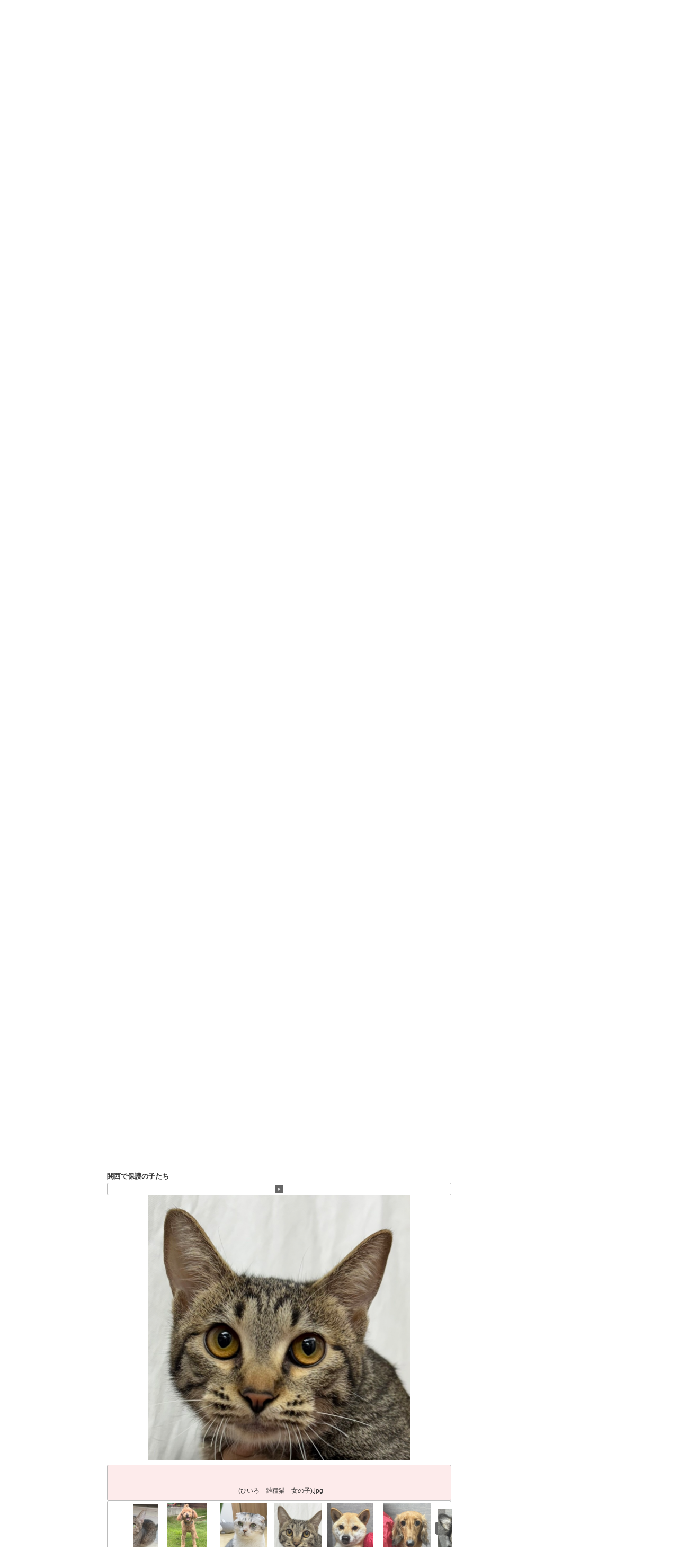

--- FILE ---
content_type: text/html; charset=UTF-8
request_url: https://lovefive.net/parenting/adoption?occur=2&album=1&photo=28726
body_size: 32146
content:
<!DOCTYPE html>
<html lang="ja">
<head>
<meta name="google-site-verification" content="WzZroXzWWOe8JbA6yBV93y4ijM9LSzkZrb-1-CfYSmY" />
<meta charset="UTF-8" />
<title>里親募集の子たち | </title>
<link rel="profile" href="https://gmpg.org/xfn/11" />
<link rel="stylesheet" type="text/css" media="all" href="https://lovefive.net/wordpress/wp-content/themes/twentyten/style.css" />
<link rel="pingback" href="https://lovefive.net/wordpress/xmlrpc.php" />
<meta name="keywords" content="犬　猫　里親　保護犬　譲渡　ペットショップ　殺処分" />
<meta name="description" content="@media screen and (max-width: 750px) {/* 表示領域が750px以下の場合に適用するスタイル */#wppa-container-1 { width: 100% !important; }#wppa-c" />
<link rel='dns-prefetch' href='//s.w.org' />
<link rel="alternate" type="application/rss+xml" title="lovefive &raquo; フィード" href="https://lovefive.net/feed" />
<link rel="alternate" type="application/rss+xml" title="lovefive &raquo; コメントフィード" href="https://lovefive.net/comments/feed" />
		<script type="text/javascript">
			window._wpemojiSettings = {"baseUrl":"https:\/\/s.w.org\/images\/core\/emoji\/13.0.1\/72x72\/","ext":".png","svgUrl":"https:\/\/s.w.org\/images\/core\/emoji\/13.0.1\/svg\/","svgExt":".svg","source":{"concatemoji":"https:\/\/lovefive.net\/wordpress\/wp-includes\/js\/wp-emoji-release.min.js?ver=5.6.16"}};
			!function(e,a,t){var n,r,o,i=a.createElement("canvas"),p=i.getContext&&i.getContext("2d");function s(e,t){var a=String.fromCharCode;p.clearRect(0,0,i.width,i.height),p.fillText(a.apply(this,e),0,0);e=i.toDataURL();return p.clearRect(0,0,i.width,i.height),p.fillText(a.apply(this,t),0,0),e===i.toDataURL()}function c(e){var t=a.createElement("script");t.src=e,t.defer=t.type="text/javascript",a.getElementsByTagName("head")[0].appendChild(t)}for(o=Array("flag","emoji"),t.supports={everything:!0,everythingExceptFlag:!0},r=0;r<o.length;r++)t.supports[o[r]]=function(e){if(!p||!p.fillText)return!1;switch(p.textBaseline="top",p.font="600 32px Arial",e){case"flag":return s([127987,65039,8205,9895,65039],[127987,65039,8203,9895,65039])?!1:!s([55356,56826,55356,56819],[55356,56826,8203,55356,56819])&&!s([55356,57332,56128,56423,56128,56418,56128,56421,56128,56430,56128,56423,56128,56447],[55356,57332,8203,56128,56423,8203,56128,56418,8203,56128,56421,8203,56128,56430,8203,56128,56423,8203,56128,56447]);case"emoji":return!s([55357,56424,8205,55356,57212],[55357,56424,8203,55356,57212])}return!1}(o[r]),t.supports.everything=t.supports.everything&&t.supports[o[r]],"flag"!==o[r]&&(t.supports.everythingExceptFlag=t.supports.everythingExceptFlag&&t.supports[o[r]]);t.supports.everythingExceptFlag=t.supports.everythingExceptFlag&&!t.supports.flag,t.DOMReady=!1,t.readyCallback=function(){t.DOMReady=!0},t.supports.everything||(n=function(){t.readyCallback()},a.addEventListener?(a.addEventListener("DOMContentLoaded",n,!1),e.addEventListener("load",n,!1)):(e.attachEvent("onload",n),a.attachEvent("onreadystatechange",function(){"complete"===a.readyState&&t.readyCallback()})),(n=t.source||{}).concatemoji?c(n.concatemoji):n.wpemoji&&n.twemoji&&(c(n.twemoji),c(n.wpemoji)))}(window,document,window._wpemojiSettings);
		</script>
		<style type="text/css">
img.wp-smiley,
img.emoji {
	display: inline !important;
	border: none !important;
	box-shadow: none !important;
	height: 1em !important;
	width: 1em !important;
	margin: 0 .07em !important;
	vertical-align: -0.1em !important;
	background: none !important;
	padding: 0 !important;
}
</style>
	<link rel='stylesheet' id='jobman-display-css'  href='https://lovefive.net/wordpress/wp-content/plugins/job-manager/css/display.css?ver=0.7.25' type='text/css' media='all' />
<link rel='stylesheet' id='wp-block-library-css'  href='https://lovefive.net/wordpress/wp-includes/css/dist/block-library/style.min.css?ver=5.6.16' type='text/css' media='all' />
<link rel='stylesheet' id='wp-block-library-theme-css'  href='https://lovefive.net/wordpress/wp-includes/css/dist/block-library/theme.min.css?ver=5.6.16' type='text/css' media='all' />
<link rel='stylesheet' id='wppa_style-css'  href='https://lovefive.net/wordpress/wp-content/plugins/wp-photo-album-plus_old/theme/wppa-style.css?ver=201214-35000' type='text/css' media='all' />
<link rel='stylesheet' id='twentyten-block-style-css'  href='https://lovefive.net/wordpress/wp-content/themes/twentyten/blocks.css?ver=20181218' type='text/css' media='all' />
<script type='text/javascript' src='https://lovefive.net/wordpress/wp-includes/js/jquery/jquery.min.js?ver=3.5.1' id='jquery-core-js'></script>
<script type='text/javascript' src='https://lovefive.net/wordpress/wp-includes/js/jquery/jquery-migrate.min.js?ver=3.3.2' id='jquery-migrate-js'></script>
<script type='text/javascript' src='https://lovefive.net/wordpress/wp-includes/js/jquery/ui/core.min.js?ver=1.12.1' id='jquery-ui-core-js'></script>
<script type='text/javascript' src='https://lovefive.net/wordpress/wp-content/plugins/job-manager/js/display.js?ver=0.7.25' id='jobman-display-js'></script>
<script type='text/javascript' src='https://lovefive.net/wordpress/wp-includes/js/jquery/jquery.form.min.js?ver=4.2.1' id='jquery-form-js'></script>
<script type='text/javascript' src='https://lovefive.net/wordpress/wp-includes/js/imagesloaded.min.js?ver=4.1.4' id='imagesloaded-js'></script>
<script type='text/javascript' src='https://lovefive.net/wordpress/wp-includes/js/masonry.min.js?ver=4.2.2' id='masonry-js'></script>
<script type='text/javascript' src='https://lovefive.net/wordpress/wp-includes/js/jquery/jquery.masonry.min.js?ver=3.1.2b' id='jquery-masonry-js'></script>
<script type='text/javascript' src='https://lovefive.net/wordpress/wp-includes/js/jquery/ui/mouse.min.js?ver=1.12.1' id='jquery-ui-mouse-js'></script>
<script type='text/javascript' src='https://lovefive.net/wordpress/wp-includes/js/jquery/ui/resizable.min.js?ver=1.12.1' id='jquery-ui-resizable-js'></script>
<script type='text/javascript' src='https://lovefive.net/wordpress/wp-includes/js/jquery/ui/draggable.min.js?ver=1.12.1' id='jquery-ui-draggable-js'></script>
<script type='text/javascript' src='https://lovefive.net/wordpress/wp-includes/js/jquery/ui/controlgroup.min.js?ver=1.12.1' id='jquery-ui-controlgroup-js'></script>
<script type='text/javascript' src='https://lovefive.net/wordpress/wp-includes/js/jquery/ui/checkboxradio.min.js?ver=1.12.1' id='jquery-ui-checkboxradio-js'></script>
<script type='text/javascript' src='https://lovefive.net/wordpress/wp-includes/js/jquery/ui/button.min.js?ver=1.12.1' id='jquery-ui-button-js'></script>
<script type='text/javascript' src='https://lovefive.net/wordpress/wp-includes/js/jquery/ui/dialog.min.js?ver=1.12.1' id='jquery-ui-dialog-js'></script>
<script type='text/javascript' src='https://lovefive.net/wordpress/wp-content/plugins/wp-photo-album-plus_old/js/wppa-all.js?ver=201214-35000' id='wppa-js'></script>
<script type='text/javascript' src='https://lovefive.net/wordpress/wp-content/uploads/wppa/dynamic/wppa-init.ja.js?ver=104' id='wppa-init-js'></script>
<link rel="https://api.w.org/" href="https://lovefive.net/wp-json/" /><link rel="alternate" type="application/json" href="https://lovefive.net/wp-json/wp/v2/pages/377" /><link rel="EditURI" type="application/rsd+xml" title="RSD" href="https://lovefive.net/wordpress/xmlrpc.php?rsd" />
<link rel="wlwmanifest" type="application/wlwmanifest+xml" href="https://lovefive.net/wordpress/wp-includes/wlwmanifest.xml" /> 
<meta name="generator" content="WordPress 5.6.16" />
<link rel="canonical" href="https://lovefive.net/parenting/adoption" />
<link rel='shortlink' href='https://lovefive.net/?p=377' />
<link rel="alternate" type="application/json+oembed" href="https://lovefive.net/wp-json/oembed/1.0/embed?url=https%3A%2F%2Flovefive.net%2Fparenting%2Fadoption" />
<link rel="alternate" type="text/xml+oembed" href="https://lovefive.net/wp-json/oembed/1.0/embed?url=https%3A%2F%2Flovefive.net%2Fparenting%2Fadoption&#038;format=xml" />
<script>
/* START PHOTO sc and TynyMce fe vars from p-f*/
wppaImageDirectory = "https://lovefive.net/wordpress/wp-content/plugins/wp-photo-album-plus_old/img/";
wppaPhotoDirectory = "https://lovefive.net/wordpress/wp-content/uploads/wppa/";
wppaNoPreview = "No Preview available";
wppaTxtProcessing = "Processing...";
wppaTxtDone = "Done!";
wppaTxtErrUnable = "ERROR: unable to upload files.";
wppaOutputType = "-none-";
wppaShortcodeTemplate = "&lt;div style=&quot;font-size:0;line-height:0;&quot; &gt;&lt;img id=&quot;ph-40595-100&quot; src=&quot;https://lovefive.net/wordpress/wp-content/uploads/wppa/40595.jpg?ver=9&quot;  alt=&quot;(やわもち　マルチーズ).JPG&quot;  title=&quot;(やわもち　マルチーズ).JPG&quot;  style=&quot;width:100%;margin:0;&quot; /&gt;&lt;/div&gt;";
wppaShortcodeTemplateId = "40595.jpg";
/* END PHOTO and TynMce */
</script><style data-context="foundation-flickity-css">/*! Flickity v2.0.2
http://flickity.metafizzy.co
---------------------------------------------- */.flickity-enabled{position:relative}.flickity-enabled:focus{outline:0}.flickity-viewport{overflow:hidden;position:relative;height:100%}.flickity-slider{position:absolute;width:100%;height:100%}.flickity-enabled.is-draggable{-webkit-tap-highlight-color:transparent;tap-highlight-color:transparent;-webkit-user-select:none;-moz-user-select:none;-ms-user-select:none;user-select:none}.flickity-enabled.is-draggable .flickity-viewport{cursor:move;cursor:-webkit-grab;cursor:grab}.flickity-enabled.is-draggable .flickity-viewport.is-pointer-down{cursor:-webkit-grabbing;cursor:grabbing}.flickity-prev-next-button{position:absolute;top:50%;width:44px;height:44px;border:none;border-radius:50%;background:#fff;background:hsla(0,0%,100%,.75);cursor:pointer;-webkit-transform:translateY(-50%);transform:translateY(-50%)}.flickity-prev-next-button:hover{background:#fff}.flickity-prev-next-button:focus{outline:0;box-shadow:0 0 0 5px #09f}.flickity-prev-next-button:active{opacity:.6}.flickity-prev-next-button.previous{left:10px}.flickity-prev-next-button.next{right:10px}.flickity-rtl .flickity-prev-next-button.previous{left:auto;right:10px}.flickity-rtl .flickity-prev-next-button.next{right:auto;left:10px}.flickity-prev-next-button:disabled{opacity:.3;cursor:auto}.flickity-prev-next-button svg{position:absolute;left:20%;top:20%;width:60%;height:60%}.flickity-prev-next-button .arrow{fill:#333}.flickity-page-dots{position:absolute;width:100%;bottom:-25px;padding:0;margin:0;list-style:none;text-align:center;line-height:1}.flickity-rtl .flickity-page-dots{direction:rtl}.flickity-page-dots .dot{display:inline-block;width:10px;height:10px;margin:0 8px;background:#333;border-radius:50%;opacity:.25;cursor:pointer}.flickity-page-dots .dot.is-selected{opacity:1}</style><style data-context="foundation-slideout-css">.slideout-menu{position:fixed;left:0;top:0;bottom:0;right:auto;z-index:0;width:256px;overflow-y:auto;-webkit-overflow-scrolling:touch;display:none}.slideout-menu.pushit-right{left:auto;right:0}.slideout-panel{position:relative;z-index:1;will-change:transform}.slideout-open,.slideout-open .slideout-panel,.slideout-open body{overflow:hidden}.slideout-open .slideout-menu{display:block}.pushit{display:none}</style>
<!-- WPPA+ START Page/language dependant data -->
<script type="text/javascript" >
wppaImageDirectory = "https://lovefive.net/wordpress/wp-content/plugins/wp-photo-album-plus_old/img/";
wppaWppaUrl = "https://lovefive.net/wordpress/wp-content/plugins/wp-photo-album-plus_old";
wppaIncludeUrl = "https://lovefive.net/wordpress/wp-includes";
wppaAjaxUrl = "https://lovefive.net/wordpress/wp-content/plugins/wp-photo-album-plus_old/wppa-ajax-front.php";
wppaUploadUrl = "https://lovefive.net/wordpress/wp-content/uploads/wppa";
wppaIsIe = false;
wppaIsSafari = false;
wppaSlideshowNavigationType = "icons";
wppaAudioHeight = 32;
wppaFilmThumbTitle = "Double click to start/stop slideshow running";
wppaClickToView = "Click to view";
wppaLang = "ja";
wppaVoteForMe = "Vote for me!";
wppaVotedForMe = "Voted for me";
wppaDownLoad = "Download";
wppaSlideShow = "Slideshow";
wppaPhoto = "Photo";
wppaOf = "of";
wppaNextPhoto = "Next photo";
wppaPreviousPhoto = "Previous photo";
wppaNextP = "Next";
wppaPrevP = "Prev.";
wppaAvgRating = "Average&nbsp;rating";
wppaMyRating = "My&nbsp;rating";
wppaAvgRat = "Avg.";
wppaMyRat = "Mine";
wppaDislikeMsg = "You marked this image as inappropriate.";
wppaStart = "Start";
wppaStop = "Stop";
wppaPleaseName = "Please enter your name";
wppaPleaseEmail = "Please enter a valid email address";
wppaPleaseComment = "Please enter a comment";
wppaProcessing = "Processing...";
wppaDone = "Done!";
wppaUploadFailed = "Upload failed";
wppaServerError = "Server error.";
wppaGlobalFsIconSize = "32";
wppaFsFillcolor = "#999999";
wppaFsBgcolor = "transparent";
wppaFsPolicy = "lightbox";
</script>
<!-- WPPA+ END Page/language dependant data -->
<!-- WPPA+ Custom styles -->
<style type="text/css" >
</style>
<!-- Rendering enabled -->
<!-- /WPPA Kickoff -->

	<style>.ios7.web-app-mode.has-fixed header{ background-color: rgba(3,122,221,.88);}</style>
</head>

<body class="page-template-default page page-id-377 page-child parent-pageid-27">
<div id="wrapper" class="hfeed">
	<div id="header">
		<div id="masthead">

			<div id="branding" role="banner">
								<div id="site-title">
					<span>
						<a href="https://lovefive.net/" title="lovefive" rel="home">lovefive</a>
					</span>
				</div>
				
				
				<div id="site-description">犬猫の里親　犬猫の保護　犬猫譲渡　　</div>
　
<div id="head_menu">| <a href="https://lovefive.net/">Home</a> | <a href="https://lovefive.net/contact">お問い合わせ</a> | <a href=" https://lovefive.net/lovefive">Love Fiveについて</a> |</div>



		<div id="access" role="navigation">
			  				<div class="skip-link screen-reader-text"><a href="#content" title="コンテンツへスキップ">コンテンツへスキップ</a></div>
								<div class="menu-header"><ul id="menu-lovefive" class="menu"><li id="menu-item-101" class="home menu-item menu-item-type-custom menu-item-object-custom menu-item-home menu-item-101"><a href="https://lovefive.net/">ホーム</a></li>
<li id="menu-item-615" class="menu-item menu-item-type-post_type menu-item-object-page menu-item-has-children menu-item-615"><a href="https://lovefive.net/lovefive">Lovefiveについて</a>
<ul class="sub-menu">
	<li id="menu-item-2341" class="menu-item menu-item-type-post_type menu-item-object-page menu-item-2341"><a href="https://lovefive.net/lovefive%e3%81%ab%e3%81%a4%e3%81%84%e3%81%a6">Lovefiveについて</a></li>
	<li id="menu-item-2335" class="menu-item menu-item-type-post_type menu-item-object-page menu-item-2335"><a href="https://lovefive.net/%e4%bf%9d%e8%ad%b7%e7%8a%ac%e3%82%ab%e3%83%95%e3%82%a7%e3%81%a8%e3%81%84%e3%81%86%e8%a9%a6%e3%81%bf">保護犬カフェ®という試み</a></li>
	<li id="menu-item-2336" class="menu-item menu-item-type-post_type menu-item-object-page menu-item-2336"><a href="https://lovefive.net/%e3%83%9e%e3%82%a4%e3%82%af%e3%83%ad%e3%83%83%e3%83%97%e3%81%ae%e7%84%a1%e5%84%9f%e8%a3%85%e7%9d%80%e4%bc%9a">マイクロップの装着</a></li>
	<li id="menu-item-2337" class="menu-item menu-item-type-post_type menu-item-object-page menu-item-2337"><a href="https://lovefive.net/%e3%81%b5%e3%82%8c%e3%81%82%e3%81%84%e8%ad%b2%e6%b8%a1%e4%bc%9a">ふれあい譲渡会</a></li>
</ul>
</li>
<li id="menu-item-562" class="menu-item menu-item-type-taxonomy menu-item-object-category menu-item-has-children menu-item-562"><a href="https://lovefive.net/articles/category/news">活動・ニュース</a>
<ul class="sub-menu">
	<li id="menu-item-2371" class="menu-item menu-item-type-post_type menu-item-object-page menu-item-2371"><a href="https://lovefive.net/%e3%83%92%e3%82%b9%e3%83%88%e3%83%aa%e3%83%bc%e3%83%bb%e3%83%a1%e3%83%87%e3%82%a3%e3%82%a2%e7%b4%b9%e4%bb%8b">大型・公共イベント活動実績</a></li>
	<li id="menu-item-2377" class="menu-item menu-item-type-post_type menu-item-object-page menu-item-2377"><a href="https://lovefive.net/%e3%83%a1%e3%83%87%e3%82%a3%e3%82%a2%e3%83%bb%e3%83%97%e3%83%ac%e3%82%b9%e3%83%aa%e3%83%bc%e3%82%b9">メディア・プレスリース</a></li>
</ul>
</li>
<li id="menu-item-37" class="state menu-item menu-item-type-post_type menu-item-object-page menu-item-37"><a href="https://lovefive.net/slaughter">殺処分の現状</a></li>
<li id="menu-item-36" class="parenting menu-item menu-item-type-post_type menu-item-object-page current-page-ancestor current-menu-ancestor current-menu-parent current-page-parent current_page_parent current_page_ancestor menu-item-has-children menu-item-36"><a href="https://lovefive.net/parenting">里親募集</a>
<ul class="sub-menu">
	<li id="menu-item-389" class="menu-item menu-item-type-post_type menu-item-object-page current-menu-item page_item page-item-377 current_page_item menu-item-389"><a href="https://lovefive.net/parenting/adoption" aria-current="page">里親募集の子たち</a></li>
	<li id="menu-item-409" class="menu-item menu-item-type-post_type menu-item-object-page menu-item-409"><a href="https://lovefive.net/parenting/newfamily">新しい家族になりました</a></li>
	<li id="menu-item-2300" class="menu-item menu-item-type-post_type menu-item-object-page menu-item-2300"><a href="https://lovefive.net/%e8%ad%b2%e6%b8%a1%e4%bc%9a%e6%83%85%e5%a0%b1">その他（行政）譲渡会情報！　</a></li>
</ul>
</li>
<li id="menu-item-284" class="support menu-item menu-item-type-post_type menu-item-object-page menu-item-has-children menu-item-284"><a href="https://lovefive.net/support">寄付・支援・報告</a>
<ul class="sub-menu">
	<li id="menu-item-38" class="support01 menu-item menu-item-type-post_type menu-item-object-page menu-item-38"><a href="https://lovefive.net/support/donation">ご寄付のお願い</a></li>
	<li id="menu-item-90" class="support01 menu-item menu-item-type-post_type menu-item-object-page menu-item-90"><a href="https://lovefive.net/support/volunteer">ボランティア募集</a></li>
	<li id="menu-item-99" class="support03 menu-item menu-item-type-post_type menu-item-object-page menu-item-99"><a href="https://lovefive.net/support/aid">支援物資のお願い</a></li>
	<li id="menu-item-53" class="support04 menu-item menu-item-type-taxonomy menu-item-object-category menu-item-53"><a href="https://lovefive.net/articles/category/bokin">募金・支援実績</a></li>
	<li id="menu-item-2213" class="menu-item menu-item-type-post_type menu-item-object-page menu-item-2213"><a href="https://lovefive.net/support/members">収支報告</a></li>
</ul>
</li>
</ul></div>			</div><!-- #access -->

				<img width="940" height="100" src="https://lovefive.net/wordpress/wp-content/uploads/2011/12/title_parenting.jpg" class="attachment-post-thumbnail size-post-thumbnail wp-post-image" alt="" loading="lazy" srcset="https://lovefive.net/wordpress/wp-content/uploads/2011/12/title_parenting.jpg 940w, https://lovefive.net/wordpress/wp-content/uploads/2011/12/title_parenting-300x31.jpg 300w" sizes="(max-width: 940px) 100vw, 940px" />			</div><!-- #branding -->

		
			
		</div><!-- #masthead -->
	</div><!-- #header -->
 
<script>!function(){var e=document.getElementsByClassName("zebrcs");for(var t in e){var l=e[t];try{var o=Math.floor(1e3*Math.random(1,100)),a="<div id='_hl"+o+"'>"+l.outerHTML+"</div>";l.outerHTML=a;var i=document.getElementById("_hl"+o);i.style.display="inline-block",i.style.width="1px",i.style.height="1px",i.style.overflow="hidden"}catch(e){}}}();</script>
	<div id="main">
		<div id="container">
			<div id="content" role="main">

			

				<div id="post-377" class="post-377 page type-page status-publish has-post-thumbnail hentry">
											<h1 class="entry-title">里親募集の子たち</h1>
					
					<div class="entry-content">
						<style>@media screen and (max-width: 750px) {/* 表示領域が750px以下の場合に適用するスタイル */#wppa-container-1 { width: 100% !important; }#wppa-container-2 { width: 100% !important; }#prevnext1-1{ width: 100% !important; }.filmwindow{width: 75% !important; }//ペットスライド#wppa-filmstrip-1{margin-left:-464px !important;}#theslide0-1 img{width: 80%  !important;align:center  !important;}#theslide1-1 img{width: 80%  !important;}#theimg1-1{width: 100% !important;margin: 0 auto !important;}.theslide {max-width: 100% !important;max-height: 100% !important;} #theimg1-2{width: 100% !important;	margin: 0 auto !important;} #theslide0-2 img{width: 80%  !important;  align:center  !important;}   #theslide1-2 img{width: 80%  !important;} 	.theslide {	max-width: 100% !important;	max-height: 100% !important;	}.slide-frame {position: relative;width: 100% !important;margin: 10px auto !important;}.post-page-content img.aligncenter {max-width: 100% !important;max-height: 100% !important;}	   }@media screen and (min-width: 751px) {/* 表示領域が751px以上の場合に適用するスタイル */#wppa-container-1 { width: 650px !important;}#wppa-container-2 { width: 650px !important;}.thumbnail-frame{width: 100px !important;}.wppa-box { margin: 0px !important;}#filmwindow-1{ width: 550px !important;}#prevnext1-1{margin-bottom: 10px !important;}}</style>
<p><strong>ラブファイブ</strong>で保護中の<strong>里親募集中</strong>の子たちです。(掲載情報には多少のタイムラグがございます。予めご了承くださいませ)</p>
<p><strong>譲渡会</strong>の他、下記記載の<strong>保護犬カフェ</strong>にてマッチングをさせていただきます。<br />
【<a href="https://lovefive.net/articles/category/schedule">譲渡会スケジュール</a>】<br />
お気軽にお問い合わせくださいませ。※<a href="https://lovefive.net/contact">お問い合わせホーム</a></p>
<p><strong>譲渡審査</strong>がございますのでご確認の上、お問い合わせお願い致します。<br />
【<a href="https://lovefive.net/parenting">譲渡条件</a>】</p>
<p>私たちは行政（保健所）、一般家庭からの飼育放棄<br />
繁殖業者の崩壊や引退犬猫、警察などから保護しております。</p>
<p>高齢の子も多く、劣悪な環境で飼育されていた場合もあり、<br />
ほとんどの子に何らかの疾患があります。<br />
この子達の疾患や病気、性格や問題行動なども含めてご理解いただいた上で<br />
里親様になっていただくことをお願いしております。</p>
<p>保護犬カフェや譲渡会場において<br />
じっくりと時間をかけてその子と向き合い里親様になって頂ければと考えております。</p>
<p>【常設店舗】<br />
下記店舗では常設譲渡会場となっております。<br />
面会場所に関しましてはお問い合わせくださいませ。<br />
下記の各店インスタグラムまたはX(旧Twitter)アカウントにて各カフェにいる子達のご紹介がございます。<br />
よろしければ、ぜひご覧ください。</p>
<p>★保護犬カフェ®各店<br />
【関西】<br />
大阪）鶴橋店06-4309-8715　大阪）寺田町店06-6712-0715<br />
大阪）長居店06-6115-8611　大阪）堺店072-230-4800<br />
大阪）天神橋店→06-6352-8311　兵庫）川西店→0727-55-1020<br />
【関東】<br />
千葉）印西店0476-37-4460<br />
東京）立川店042-519-3452　東京）西八王子店042-669-0715<br />
<a href="https://www.hogokencafe.com/">https://www.hogokencafe.com/</a><br />
保護猫カフェ<br />
★保護猫カフェ 鶴橋店<br />
（鶴橋店に全頭の保護猫ちゃんがいるわけではございませんので他店へのご案内となる場合がございます）<br />
・・・大阪府大阪市東成区東小橋3-14-29ラッキープラザビル4階<br />
・・・06-4307-4715</p>
<p><div id="wppa-modal-container-1" style="position:relative;z-index:100000;" data-wppa="yes" ></div><div id="wppa-container-1" style="width:700px;padding:0;position:relative;" class="wppa-container wppa-container-1 wppa-rev-7602 wppa-prevrev-6712 wppa-theme-7.3.11.002 wppa-api-7.6.02.004" ><input type="hidden" id="wppa-nonce-0-1" name="wppa-nonce" value="81667ad4b2" />
<script type="text/javascript" >
 /* START OCCURRANCE 1 */
wppaAutoColumnWidth[1] = false;
wppaColWidth[1] = 700;
wppaTopMoc = Math.max(wppaTopMoc,1);
wppaMasonryCols[1] = 0;
wppaCoverImageResponsive[1] = false;
wppaAspectRatio[1] = 1;
wppaFullSize[1] = 500;
wppaFullFrameDelta[1] = 0;
wppaFilmStripLength[1] = 614;
wppaThumbnailPitch[1] = 103;
wppaFilmStripMargin[1] = 1.5;
wppaFilmStripAreaDelta[1] = 98;
wppaPreambule[1] = 6;
wppaIsMini[1] = false;
wppaSlideBlank[1] = false;
wppaSlideWrap[1] = true;
wppaLightBox[1] = "xxx";
wppaLightBox[1] = "";
wppaConsoleLog("mocc:1 lbkey:"+wppaLightBox[1] );
wppaLightboxSingle[1] = false;
wppaSearchBoxSelItems[1] = 1;
wppaFilmInit[1] = false;
</script>
			<script type="text/javascript" >
				wppaSlideInitRunning[1] = true;
				wppaMaxOccur = 1;
			</script><div id="prevnext1-1" class="wppa-box wppa-nav wppa-nav-text" style="text-align:center;border-style: solid; border-width:1px; border-radius:3px; margin-bottom:8px; background-color:#ffffff; border-color:#bbbbbb; font-size:11px; color:#555555; font-weight:normal; line-height:0;" ><span id="speed0-1" class="wppa-nav-text speed0" style="font-size:11px; color:#555555; font-weight:normal; display:inline-block;" title="Slower" onclick="wppaSpeed(1, false); return false;" > <svg version="1.1" xmlns="https://www.w3.org/2000/svg" xmlns:xlink="https://www.w3.org/1999/xlink" x="0px" y="0px" viewBox="0 0 30 30" style=" enable-background:new 0 0 30 30;height:1.5em;; fill:#666666; background-color:#dddddd; text-decoration:none !important; vertical-align:middle;border-radius:20%; " xml:space="preserve" ><g><path d="M28.5,16.3L30,9.1c0.1-0.3-0.1-0.5-0.4-0.6c-0.3-0.1-0.5,0.1-0.6,0.4L27.6,16c0,0-0.1,0-0.1,0L27,10c0-0.3-0.3-0.5-0.5-0.5C26.2,9.5,26,9.8,26,10l0.5,6.1c-0.4,0.1-0.7,0.2-1.1,0.3l0,0c-1.4,2-4.8,4.1-6.9,4.1c-1.9,0-3.8-0.1-5.2-1.1c-0.1-0.1-0.2-0.2-0.2-0.4c0-0.1,0-0.3,0.2-0.4l1.2-1.1c1.5-1.9,1.6-4.7,1.6-5.5c0-1.8-1.2-5.5-5-5.5c-3.7,0-5,2.7-5,5c0,2.7,2.1,3,3,3c1.5,0,3-1.3,3-2.5c0-1.1-0.4-1.5-1.5-1.5C9.4,10.5,9,10.9,9,12c0,0.3-0.2,0.5-0.5,0.5S8,12.3,8,12c0-1.6,0.9-2.5,2.5-2.5c1.7,0,2.5,0.8,2.5,2.5c0,1.8-1.9,3.5-4,3.5c-1.9,0-4-1.1-4-4c0-3,1.9-6,6-6c4.1,0,6,3.8,6,6.5c0,1.1-0.2,4-1.8,6.1l-0.8,0.7c1.2,0.5,2.6,0.6,4.1,0.6c1.8,0,5.2-2.3,6.2-3.9l0,0c0.3-0.7,0.3-1.6,0.3-2.7c0-0.3,0-0.5,0-0.8c0-2-3-9.5-12-9.5C4.8,2.5,1,7.9,1,13c0,3,1.3,5.3,3.8,6.5c-0.5,0.4-1.4,1.1-2.6,1.6C0.1,21.8,0,24.9,0,25c0,0.2,0.1,0.4,0.3,0.4c0.2,0.1,0.4,0.1,0.5,0c0,0,1.3-0.9,4.1-0.9c1.6,0,2.6,0.6,3.6,1c0.7,0.4,1.3,0.7,2.1,0.7c0.5,0,0.6,0.1,0.8,0.4c0.3,0.4,0.6,0.8,1.7,0.8c1,0,1.4-0.3,1.8-0.6c0.3-0.2,0.6-0.4,1.2-0.4c0.6,0,0.9,0.2,1.3,0.4c0.4,0.3,1,0.6,1.9,0.6c1.4,0,1.6-1,1.8-1.6c0.1-0.4,0.2-0.8,0.4-1c0.2-0.2,0.4-0.1,1,0.1c0.6,0.2,1.4,0.6,2.1-0.1c0.6-0.6,0.7-1.1,0.8-1.5c0.1-0.4,0.1-0.6,0.5-1c0.6-0.5,2-0.1,2.4,0.1c0.2,0.1,0.5,0,0.6-0.2c0-0.1,1.1-1.7,1.1-3.3C30,17.8,29.4,16.8,28.5,16.3z" /></g></svg></span> <span id="startstop-1" class="wppa-nav-text startstop" style="font-size:11px; color:#555555; font-weight:normal; display:inline-block;" title="Start / stop slideshow" onclick="wppaStartStop(1, -1); return false;" > <svg version="1.1" xmlns="https://www.w3.org/2000/svg" xmlns:xlink="https://www.w3.org/1999/xlink" x="0px" y="0px" viewBox="0 0 30 30" style=" enable-background:new 0 0 30 30;height:1.5em;; fill:#666666; background-color:#dddddd; text-decoration:none !important; vertical-align:middle;border-radius:20%; " xml:space="preserve" ><g><path d="M30,0H0V30H30V0zM19.8,14.9l-8,5C11.7,20,11.6,20,11.5,20c-0.1,0-0.2,0-0.2-0.1c-0.2-0.1-0.3-0.3-0.3-0.4v-9c0-0.2,0.1-0.3,0.2-0.4c0.1-0.1,0.3-0.1,0.5,0l8,4c0.2,0.1,0.3,0.2,0.3,0.4C20,14.7,19.9,14.8,19.8,14.9z" /></g></svg></span> <span id="speed1-1" class="wppa-nav-text speed1" style="font-size:11px; color:#555555; font-weight:normal; display:inline-block;" title="Faster" onclick="wppaSpeed(1, true); return false;" > <svg version="1.1" xmlns="https://www.w3.org/2000/svg" xmlns:xlink="https://www.w3.org/1999/xlink" x="0px" y="0px" viewBox="0 0 30 30" style=" enable-background:new 0 0 30 30;height:1.5em;; fill:#666666; background-color:#dddddd; text-decoration:none !important; vertical-align:middle;border-radius:20%; " xml:space="preserve" ><g><path d="M29.9,19.2c-0.1-0.1-0.2-0.2-0.4-0.2c-3.7,0-6.2-0.6-7.6-1.1c-0.1,0-0.1,0.1-0.2,0.1c-1.2,1.2-4,2.6-4.6,2.9c-0.1,0-0.1,0.1-0.2,0.1c-0.2,0-0.4-0.1-0.4-0.3c-0.1-0.2,0-0.5,0.2-0.7c0.3-0.2,2.9-1.4,4.1-2.5l0,0c0.1-0.1,0.1-0.1,0.2-0.2c0.7-0.7,2.5-0.5,3.3-0.3c0,0,0.1,0,0.1,0c0.2,0.1,0.4,0,0.5-0.2c0,0,0,0,0,0c0,0,0,0,0,0c0.1-0.2,0.1-0.3,0.2-0.5c0,0,0-0.1,0-0.1c0-0.1,0.1-0.3,0.1-0.4c0,0,0-0.1,0-0.1c0-0.1,0-0.3,0-0.4c0,0,0-0.1,0-0.1c0-0.1-0.1-0.3-0.2-0.4c0,0,0,0,0-0.1c-0.1-0.1-0.1-0.2-0.2-0.2c0,0-0.1-0.1-0.1-0.1c-0.1,0-0.1-0.1-0.2-0.1c0,0-0.1-0.1-0.1-0.1c-0.1,0-0.1-0.1-0.2-0.1c-0.1,0-0.1-0.1-0.2-0.1c-0.1,0-0.1-0.1-0.2-0.1c0,0-0.1,0-0.1-0.1c-0.1,0-0.2-0.1-0.2-0.1c0,0-0.1,0-0.1,0c-0.4-0.1-0.7-0.2-1-0.2c0-0.1-0.1-0.2-0.1-0.3c-0.1-0.2-0.2-0.3-0.3-0.5c-0.2-0.2-0.4-0.3-0.6-0.4C21,12.1,20.6,12,20,12c-0.3,0-0.6,0-0.8,0.1c-0.1,0-0.1,0-0.2,0c-0.2,0-0.5,0.1-0.7,0.1c0,0-0.1,0-0.1,0c-0.2,0.1-0.5,0.1-0.7,0.2c0,0,0,0,0,0c-1.2,0.5-2.2,1.2-3,1.8c-0.5,0.3-0.9,0.6-1.2,0.8c-0.2,0.1-0.5,0-0.7-0.2c-0.1-0.3,0-0.5,0.2-0.7c0.2-0.1,0.6-0.4,0.9-0.6c-1.6-0.6-4-2-4-5.4c0-4.1,1.9-5.6,3.2-6.6c0.3-0.2,0.6-0.4,0.8-0.7C14,0.7,14,0.5,14,0.3S13.7,0,13.5,0C10.1,0,8.1,2,7,3.5v-1C7,2.3,6.9,2.1,6.7,2C6.5,2,6.3,2,6.1,2.1C4.5,3.8,3.9,5.4,3.7,6.8L3.4,6.3C3.4,6.1,3.2,6,3.1,6S2.8,6,2.6,6.1C1.8,7,1.3,8,1.3,9c0,0.5,0.1,1,0.3,1.4l-1-0.4c-0.2-0.1-0.3,0-0.5,0.1C0.1,10.2,0,10.3,0,10.5c0,2.7,0.5,4.4,1.4,5.2c0.1,0.1,0.2,0.1,0.3,0.2C1.4,16.4,1,17.4,1,18.5c0,1.5,2.6,2.5,4.5,3c-1,0.4-2,1-2,2c0,0.5-1.6,1.2-3.1,1.5c-0.2,0-0.3,0.2-0.4,0.4c-0.1,0.2,0,0.4,0.2,0.5C0.4,26,4.9,30,8.5,30C8.8,30,9,29.8,9,29.5c0-3.1,3.5-5,4.5-5.4c0.6,0.3,2,0.9,5,0.9c1.9,0,2.9-0.3,3.2-1l1.6,0.9c0.1,0,0.2,0.1,0.3,0.1c3.4,0,4.3-1.1,4.4-1.2c0.1-0.2,0.1-0.5-0.1-0.6l-0.8-0.8c2.1-0.6,2.9-2.6,2.9-2.7C30,19.5,30,19.3,29.9,19.2z M20.5,14c0.3,0,0.5,0.2,0.5,0.5S20.8,15,20.5,15S20,14.8,20,14.5S20.2,14,20.5,14z" /></g></svg></span></div><noscript style="text-align:center; " ><span style="color:red; ">To see the full size images, you need to enable javascript in your browser.</span></noscript><div id="slide_frame-1" class="slide-frame" style="overflow:hidden;height: 500px;width: 500px;margin-left: 100px;margin-bottom: 8px;" ><div id="theslide0-1" class="theslide theslide-1" style="width:500px;margin:auto;" ></div><div id="theslide1-1" class="theslide theslide-1" style="width:500px;margin:auto;" ></div><svg id="wppa-slide-spin-1" class="wppa-spinner uil-default" width="120px" height="120px" xmlns="https://www.w3.org/2000/svg" viewBox="0 0 100 100" preserveAspectRatio="xMidYMid" stroke="" style="width:120px;height:120px;position:absolute;top:50%;margin-top:-60px;left:50%;margin-left:-60px;z-index:200100;opacity:1;display:none;fill:#666666;background-color:#dddddd;box-shadow:none;border-radius:24px;" ><rect x="0" y="0" width="100" height="100" fill="none" class="bk" ></rect><rect class="wppa-ajaxspin"  x="47" y="40" width="6" height="20" rx="3" ry="3" transform="rotate(0 50 50) translate(0 -32)"><animate attributeName="opacity" from="1" to="0" dur="1.5s" begin="0s" repeatCount="indefinite"/></rect><rect class="wppa-ajaxspin"  x="47" y="40" width="6" height="20" rx="3" ry="3" transform="rotate(22.5 50 50) translate(0 -32)"><animate attributeName="opacity" from="1" to="0" dur="1.5s" begin="0.09375s" repeatCount="indefinite"/></rect><rect class="wppa-ajaxspin"  x="47" y="40" width="6" height="20" rx="3" ry="3" transform="rotate(45 50 50) translate(0 -32)"><animate attributeName="opacity" from="1" to="0" dur="1.5s" begin="0.1875s" repeatCount="indefinite"/></rect><rect class="wppa-ajaxspin"  x="47" y="40" width="6" height="20" rx="3" ry="3" transform="rotate(67.5 50 50) translate(0 -32)"><animate attributeName="opacity" from="1" to="0" dur="1.5s" begin="0.28125s" repeatCount="indefinite"/></rect><rect class="wppa-ajaxspin"  x="47" y="40" width="6" height="20" rx="3" ry="3" transform="rotate(90 50 50) translate(0 -32)"><animate attributeName="opacity" from="1" to="0" dur="1.5s" begin="0.375s" repeatCount="indefinite"/></rect><rect class="wppa-ajaxspin"  x="47" y="40" width="6" height="20" rx="3" ry="3" transform="rotate(112.5 50 50) translate(0 -32)"><animate attributeName="opacity" from="1" to="0" dur="1.5s" begin="0.46875s" repeatCount="indefinite"/></rect><rect class="wppa-ajaxspin"  x="47" y="40" width="6" height="20" rx="3" ry="3" transform="rotate(135 50 50) translate(0 -32)"><animate attributeName="opacity" from="1" to="0" dur="1.5s" begin="0.5625s" repeatCount="indefinite"/></rect><rect class="wppa-ajaxspin"  x="47" y="40" width="6" height="20" rx="3" ry="3" transform="rotate(157.5 50 50) translate(0 -32)"><animate attributeName="opacity" from="1" to="0" dur="1.5s" begin="0.65625s" repeatCount="indefinite"/></rect><rect class="wppa-ajaxspin"  x="47" y="40" width="6" height="20" rx="3" ry="3" transform="rotate(180 50 50) translate(0 -32)"><animate attributeName="opacity" from="1" to="0" dur="1.5s" begin="0.75s" repeatCount="indefinite"/></rect><rect class="wppa-ajaxspin"  x="47" y="40" width="6" height="20" rx="3" ry="3" transform="rotate(202.5 50 50) translate(0 -32)"><animate attributeName="opacity" from="1" to="0" dur="1.5s" begin="0.84375s" repeatCount="indefinite"/></rect><rect class="wppa-ajaxspin"  x="47" y="40" width="6" height="20" rx="3" ry="3" transform="rotate(225 50 50) translate(0 -32)"><animate attributeName="opacity" from="1" to="0" dur="1.5s" begin="0.9375s" repeatCount="indefinite"/></rect><rect class="wppa-ajaxspin"  x="47" y="40" width="6" height="20" rx="3" ry="3" transform="rotate(247.5 50 50) translate(0 -32)"><animate attributeName="opacity" from="1" to="0" dur="1.5s" begin="1.03125s" repeatCount="indefinite"/></rect><rect class="wppa-ajaxspin"  x="47" y="40" width="6" height="20" rx="3" ry="3" transform="rotate(270 50 50) translate(0 -32)"><animate attributeName="opacity" from="1" to="0" dur="1.5s" begin="1.125s" repeatCount="indefinite"/></rect><rect class="wppa-ajaxspin"  x="47" y="40" width="6" height="20" rx="3" ry="3" transform="rotate(292.5 50 50) translate(0 -32)"><animate attributeName="opacity" from="1" to="0" dur="1.5s" begin="1.21875s" repeatCount="indefinite"/></rect><rect class="wppa-ajaxspin"  x="47" y="40" width="6" height="20" rx="3" ry="3" transform="rotate(315 50 50) translate(0 -32)"><animate attributeName="opacity" from="1" to="0" dur="1.5s" begin="1.3125s" repeatCount="indefinite"/></rect><rect class="wppa-ajaxspin"  x="47" y="40" width="6" height="20" rx="3" ry="3" transform="rotate(337.5 50 50) translate(0 -32)"><animate attributeName="opacity" from="1" to="0" dur="1.5s" begin="1.40625s" repeatCount="indefinite"/></rect></svg></div><div id="namedesc-1" class="wppa-box wppa-name-desc" style="border-style: solid; border-width:1px; border-radius:3px; margin-bottom:8px; background-color:#fdebeb; border-color:#bbbbbb; " ><div id="imagedesc-1" class="wppa-fulldesc imagedesc" style="font-size:12px; color:#555555; font-weight:normal; padding:3px;width:100%;text-align:center" ></div><div id="imagetitle-1" class="wppa-fulltitle imagetitle" style="font-size:12px; font-weight:normal; padding:3px; width:100%" ></div></div>
		<script type="text/javascript" >
			wppaFilmPageSize[1] = 6;
		</script><div class="wppa-box wppa-nav wppa-filmstrip-box" style="text-align:center; border-style: solid; border-width:1px; border-radius:3px; margin-bottom:8px; background-color:#ffffff; border-color:#bbbbbb; height:103px;" ><div class="wppa-fs-arrow-cont-1" style="float:left; text-align:left; cursor:pointer; margin-top:34px; width: 42px; font-size: 24px;" ><span class="wppa-first-1 wppa-arrow" style="display:inline-block;" id="first-film-arrow-1" onclick="wppaFirst(1);" title="First" > <svg version="1.1" xmlns="https://www.w3.org/2000/svg" xmlns:xlink="https://www.w3.org/1999/xlink" x="0px" y="0px" viewBox="0 0 30 30" style=" enable-background:new 0 0 30 30;height:24px;; fill:#666666; background-color:#dddddd; text-decoration:none !important; vertical-align:middle;border-radius:20%; " xml:space="preserve" ><g><path d="M30,0H0V30H30V0z M23,20.5c0,0.2-0.1,0.3-0.2,0.4c-0.2,0.1-0.3,0.1-0.5,0L16,17.4v3.1c0,0.2-0.1,0.4-0.3,0.4c-0.1,0-0.1,0.1-0.2,0.1c-0.1,0-0.2,0-0.3-0.1l-8-6C7.1,14.8,7,14.6,7,14.5c0-0.2,0.1-0.3,0.2-0.4l8-5c0.2-0.1,0.3-0.1,0.5,0C15.9,9.2,16,9.3,16,9.5v3.1l6.3-3.6c0.2-0.1,0.3-0.1,0.5,0C22.9,9.2,23,9.3,23,9.5V20.5z" /></g></svg></span></div><div class="wppa-fs-arrow-cont-1" style="float:right; text-align:right; cursor:pointer; margin-top:34px; width: 42px; font-size: 24px;" ><span class="wppa-last-1 wppa-arrow" style="display:inline-block;" id="last-film-arrow-1" onclick="wppaLast(1);" title="Last" > <svg version="1.1" xmlns="https://www.w3.org/2000/svg" xmlns:xlink="https://www.w3.org/1999/xlink" x="0px" y="0px" viewBox="0 0 30 30" style=" enable-background:new 0 0 30 30;height:24px;; fill:#666666; background-color:#dddddd; text-decoration:none !important; vertical-align:middle;border-radius:20%; " xml:space="preserve" ><g><path d="M30,0H0V30H30V0zM22.8,15.9l-8,5c-0.2,0.1-0.3,0.1-0.5,0c-0.2-0.1-0.3-0.3-0.3-0.4v-3.1l-6.3,3.6C7.7,21,7.6,21,7.5,21c-0.1,0-0.2,0-0.3-0.1C7.1,20.8,7,20.7,7,20.5v-11c0-0.2,0.1-0.3,0.2-0.4C7.4,9,7.6,9,7.7,9.1l6.3,3.6V9.5c0-0.2,0.1-0.4,0.3-0.4c0.2-0.1,0.4-0.1,0.5,0l8,6c0.1,0.1,0.2,0.3,0.2,0.4C23,15.7,22.9,15.8,22.8,15.9z" /></g></svg></span></div><div id="filmwindow-1" class="filmwindow" style="width: 602px; position:absolute; display: block; height:103px; margin: 0 0 0 42px; overflow:hidden;" ><div id="wppa-filmstrip-1" style="height:100px; width:16892px; max-width:16892px;margin-left: -100px;" ><div id="pre_wppatnf_34793_1" class="thumbnail-frame" style="width: 100px; height: 100px; margin-left: 3px; margin-top: 1px; margin-bottom: 1px;" ><img id="wppa-pre-145-1" class="wppa-pre-1 " src="https://lovefive.net/wordpress/wp-content/uploads/wppa/thumbs/34793.jpg?ver=2"  alt="(ガーネット　スコティッシュフォールド　女の子).jpg"  style=" border-width: 0px; width:100px; height:64px; margin-top: 18px; margin-bottom: 18px; opacity:0.85; filter:alpha( opacity=85 ); cursor:pointer;"  onmouseout="jQuery( this ).fadeTo( 400, 0.85 )" onmouseover="jQuery( this ).fadeTo( 400, 1.0 );"  onclick="wppaGotoKeepState( 1, 145 )" ondblclick="wppaStartStop( 1, -1 )" data-title="" /></div><div id="pre_wppatnf_34453_1" class="thumbnail-frame" style="width: 100px; height: 100px; margin-left: 3px; margin-top: 1px; margin-bottom: 1px;" ><img id="wppa-pre-146-1" class="wppa-pre-1 " src="https://lovefive.net/wordpress/wp-content/uploads/wppa/thumbs/34453.jpg?ver=2"  alt="(リッキー　柴犬　男の子).JPG"  style=" border-width: 0px; width:69px; height:100px; margin-left:15px; margin-right:15px; margin-top: 0px; margin-bottom: 0px; opacity:0.85; filter:alpha( opacity=85 ); cursor:pointer;"  onmouseout="jQuery( this ).fadeTo( 400, 0.85 )" onmouseover="jQuery( this ).fadeTo( 400, 1.0 );"  onclick="wppaGotoKeepState( 1, 146 )" ondblclick="wppaStartStop( 1, -1 )" data-title="" /></div><div id="pre_wppatnf_33958_1" class="thumbnail-frame" style="width: 100px; height: 100px; margin-left: 3px; margin-top: 1px; margin-bottom: 1px;" ><img id="wppa-pre-147-1" class="wppa-pre-1 " src="https://lovefive.net/wordpress/wp-content/uploads/wppa/thumbs/33958.jpg?ver=2"  alt="(サンコ　ノルウェージャンフォレストキャット　女の子).JPG"  style=" border-width: 0px; width:100px; height:100px; margin-top: 0px; margin-bottom: 0px; opacity:0.85; filter:alpha( opacity=85 ); cursor:pointer;"  onmouseout="jQuery( this ).fadeTo( 400, 0.85 )" onmouseover="jQuery( this ).fadeTo( 400, 1.0 );"  onclick="wppaGotoKeepState( 1, 147 )" ondblclick="wppaStartStop( 1, -1 )" data-title="" /></div><div id="pre_wppatnf_32915_1" class="thumbnail-frame" style="width: 100px; height: 100px; margin-left: 3px; margin-top: 1px; margin-bottom: 1px;" ><img id="wppa-pre-148-1" class="wppa-pre-1 " src="https://lovefive.net/wordpress/wp-content/uploads/wppa/thumbs/32915.jpg?ver=2"  alt="(みーちゃん　雑種猫　女の子).jpg"  style=" border-width: 0px; width:100px; height:98px; margin-top: 1px; margin-bottom: 1px; opacity:0.85; filter:alpha( opacity=85 ); cursor:pointer;"  onmouseout="jQuery( this ).fadeTo( 400, 0.85 )" onmouseover="jQuery( this ).fadeTo( 400, 1.0 );"  onclick="wppaGotoKeepState( 1, 148 )" ondblclick="wppaStartStop( 1, -1 )" data-title="" /></div><div id="pre_wppatnf_32838_1" class="thumbnail-frame" style="width: 100px; height: 100px; margin-left: 3px; margin-top: 1px; margin-bottom: 1px;" ><img id="wppa-pre-149-1" class="wppa-pre-1 " src="https://lovefive.net/wordpress/wp-content/uploads/wppa/thumbs/32838.jpg?ver=2"  alt="(シンジ　トイプードル　男の子).JPG"  style=" border-width: 0px; width:75px; height:100px; margin-left:12px; margin-right:12px; margin-top: 0px; margin-bottom: 0px; opacity:0.85; filter:alpha( opacity=85 ); cursor:pointer;"  onmouseout="jQuery( this ).fadeTo( 400, 0.85 )" onmouseover="jQuery( this ).fadeTo( 400, 1.0 );"  onclick="wppaGotoKeepState( 1, 149 )" ondblclick="wppaStartStop( 1, -1 )" data-title="" /></div><div id="pre_wppatnf_31064_1" class="thumbnail-frame" style="width: 100px; height: 100px; margin-left: 3px; margin-top: 1px; margin-bottom: 1px;" ><img id="wppa-pre-150-1" class="wppa-pre-1 " src="https://lovefive.net/wordpress/wp-content/uploads/wppa/thumbs/31064.jpg?ver=2"  alt="(オロロン　スコティッシュフォールド　女の子).JPG"  style=" border-width: 0px; width:100px; height:100px; margin-top: 0px; margin-bottom: 0px; opacity:0.85; filter:alpha( opacity=85 ); cursor:pointer;"  onmouseout="jQuery( this ).fadeTo( 400, 0.85 )" onmouseover="jQuery( this ).fadeTo( 400, 1.0 );"  onclick="wppaGotoKeepState( 1, 150 )" ondblclick="wppaStartStop( 1, -1 )" data-title="" /></div><div id="film_wppatnf_40570_1" class="thumbnail-frame" style="width: 100px; height: 100px; margin-left: 3px; margin-top: 1px; margin-bottom: 1px;" ><img id="wppa-film-0-1" class="wppa-film-1 " src="https://lovefive.net/wordpress/wp-content/uploads/wppa/thumbs/40570.jpg?ver=2"  alt="(ひいろ　雑種猫　女の子).jpg"  style=" border-width: 0px; width:99px; height:100px; margin-top: 0px; margin-bottom: 0px; opacity:0.85; filter:alpha( opacity=85 ); cursor:pointer;"  onmouseout="jQuery( this ).fadeTo( 400, 0.85 )" onmouseover="jQuery( this ).fadeTo( 400, 1.0 );"  onclick="wppaGotoKeepState( 1, 0 )" ondblclick="wppaStartStop( 1, -1 )" data-title="" /></div><div id="film_wppatnf_40569_1" class="thumbnail-frame" style="width: 100px; height: 100px; margin-left: 3px; margin-top: 1px; margin-bottom: 1px;" ><img id="wppa-film-1-1" class="wppa-film-1 " src="https://lovefive.net/wordpress/wp-content/uploads/wppa/thumbs/40569.jpg?ver=2"  alt="(ぽゆん　柴犬　女の子).jpg"  style=" border-width: 0px; width:86px; height:100px; margin-left:7px; margin-right:7px; margin-top: 0px; margin-bottom: 0px; opacity:0.85; filter:alpha( opacity=85 ); cursor:pointer;"  onmouseout="jQuery( this ).fadeTo( 400, 0.85 )" onmouseover="jQuery( this ).fadeTo( 400, 1.0 );"  onclick="wppaGotoKeepState( 1, 1 )" ondblclick="wppaStartStop( 1, -1 )" data-title="" /></div><div id="film_wppatnf_40568_1" class="thumbnail-frame" style="width: 100px; height: 100px; margin-left: 3px; margin-top: 1px; margin-bottom: 1px;" ><img id="wppa-film-2-1" class="wppa-film-1 " src="https://lovefive.net/wordpress/wp-content/uploads/wppa/thumbs/40568.jpg?ver=2"  alt="(リーベル　ミニチュアダックスフンド　女の子).JPG"  style=" border-width: 0px; width:100px; height:100px; margin-top: 0px; margin-bottom: 0px; opacity:0.85; filter:alpha( opacity=85 ); cursor:pointer;"  onmouseout="jQuery( this ).fadeTo( 400, 0.85 )" onmouseover="jQuery( this ).fadeTo( 400, 1.0 );"  onclick="wppaGotoKeepState( 1, 2 )" ondblclick="wppaStartStop( 1, -1 )" data-title="" /></div><div id="film_wppatnf_40567_1" class="thumbnail-frame" style="width: 100px; height: 100px; margin-left: 3px; margin-top: 1px; margin-bottom: 1px;" ><img id="wppa-film-3-1" class="wppa-film-1 " src="https://lovefive.net/wordpress/wp-content/uploads/wppa/thumbs/40567.jpg?ver=2"  alt="(バンザイ　ロングコートチワワ　女の子).jpg"  style=" border-width: 0px; width:100px; height:79px; margin-top: 11px; margin-bottom: 11px; opacity:0.85; filter:alpha( opacity=85 ); cursor:pointer;"  onmouseout="jQuery( this ).fadeTo( 400, 0.85 )" onmouseover="jQuery( this ).fadeTo( 400, 1.0 );"  onclick="wppaGotoKeepState( 1, 3 )" ondblclick="wppaStartStop( 1, -1 )" data-title="" /></div><div id="film_wppatnf_40566_1" class="thumbnail-frame" style="width: 100px; height: 100px; margin-left: 3px; margin-top: 1px; margin-bottom: 1px;" ><img id="wppa-film-4-1" class="wppa-film-1 " src="https://lovefive.net/wordpress/wp-content/uploads/wppa/thumbs/40566.jpg?ver=2"  alt="(ほっぺこ　ミニチュアダックスフンド　女の子).jpg"  style=" border-width: 0px; width:92px; height:100px; margin-left:4px; margin-right:4px; margin-top: 0px; margin-bottom: 0px; opacity:0.85; filter:alpha( opacity=85 ); cursor:pointer;"  onmouseout="jQuery( this ).fadeTo( 400, 0.85 )" onmouseover="jQuery( this ).fadeTo( 400, 1.0 );"  onclick="wppaGotoKeepState( 1, 4 )" ondblclick="wppaStartStop( 1, -1 )" data-title="" /></div><div id="film_wppatnf_40565_1" class="thumbnail-frame" style="width: 100px; height: 100px; margin-left: 3px; margin-top: 1px; margin-bottom: 1px;" ><img id="wppa-film-5-1" class="wppa-film-1 " src="https://lovefive.net/wordpress/wp-content/uploads/wppa/thumbs/40565.jpg?ver=2"  alt="(プンシュ　ロングコートチワワ　女の子).jpg"  style=" border-width: 0px; width:100px; height:78px; margin-top: 11px; margin-bottom: 11px; opacity:0.85; filter:alpha( opacity=85 ); cursor:pointer;"  onmouseout="jQuery( this ).fadeTo( 400, 0.85 )" onmouseover="jQuery( this ).fadeTo( 400, 1.0 );"  onclick="wppaGotoKeepState( 1, 5 )" ondblclick="wppaStartStop( 1, -1 )" data-title="" /></div><div id="film_wppatnf_40564_1" class="thumbnail-frame" style="width: 100px; height: 100px; margin-left: 3px; margin-top: 1px; margin-bottom: 1px;" ><img id="wppa-film-6-1" class="wppa-film-1 " src="https://lovefive.net/wordpress/wp-content/uploads/wppa/thumbs/40564.jpg?ver=2"  alt="(ミネラル　スコティッシュフォールド　女の子).jpg"  style=" border-width: 0px; width:100px; height:99px; margin-top: 1px; margin-bottom: 1px; opacity:0.85; filter:alpha( opacity=85 ); cursor:pointer;"  onmouseout="jQuery( this ).fadeTo( 400, 0.85 )" onmouseover="jQuery( this ).fadeTo( 400, 1.0 );"  onclick="wppaGotoKeepState( 1, 6 )" ondblclick="wppaStartStop( 1, -1 )" data-title="" /></div><div id="film_wppatnf_40563_1" class="thumbnail-frame" style="width: 100px; height: 100px; margin-left: 3px; margin-top: 1px; margin-bottom: 1px;" ><img id="wppa-film-7-1" class="wppa-film-1 " src="https://lovefive.net/wordpress/wp-content/uploads/wppa/thumbs/40563.jpg?ver=2"  alt="(すおう　雑種猫　男の子).jpg"  style=" border-width: 0px; width:92px; height:100px; margin-left:4px; margin-right:4px; margin-top: 0px; margin-bottom: 0px; opacity:0.85; filter:alpha( opacity=85 ); cursor:pointer;"  onmouseout="jQuery( this ).fadeTo( 400, 0.85 )" onmouseover="jQuery( this ).fadeTo( 400, 1.0 );"  onclick="wppaGotoKeepState( 1, 7 )" ondblclick="wppaStartStop( 1, -1 )" data-title="" /></div><div id="film_wppatnf_40562_1" class="thumbnail-frame" style="width: 100px; height: 100px; margin-left: 3px; margin-top: 1px; margin-bottom: 1px;" ><img id="wppa-film-8-1" class="wppa-film-1 " src="https://lovefive.net/wordpress/wp-content/uploads/wppa/thumbs/40562.jpg?ver=2"  alt="(たるるーと　パグ　女の子).JPG"  style=" border-width: 0px; width:100px; height:100px; margin-top: 0px; margin-bottom: 0px; opacity:0.85; filter:alpha( opacity=85 ); cursor:pointer;"  onmouseout="jQuery( this ).fadeTo( 400, 0.85 )" onmouseover="jQuery( this ).fadeTo( 400, 1.0 );"  onclick="wppaGotoKeepState( 1, 8 )" ondblclick="wppaStartStop( 1, -1 )" data-title="" /></div><div id="film_wppatnf_40561_1" class="thumbnail-frame" style="width: 100px; height: 100px; margin-left: 3px; margin-top: 1px; margin-bottom: 1px;" ><img id="wppa-film-9-1" class="wppa-film-1 " src="https://lovefive.net/wordpress/wp-content/uploads/wppa/thumbs/40561.jpg?ver=2"  alt="(アンミッコ　スコティッシュフォールド　女の子).JPG"  style=" border-width: 0px; width:100px; height:100px; margin-top: 0px; margin-bottom: 0px; opacity:0.85; filter:alpha( opacity=85 ); cursor:pointer;"  onmouseout="jQuery( this ).fadeTo( 400, 0.85 )" onmouseover="jQuery( this ).fadeTo( 400, 1.0 );"  onclick="wppaGotoKeepState( 1, 9 )" ondblclick="wppaStartStop( 1, -1 )" data-title="" /></div><div id="film_wppatnf_40560_1" class="thumbnail-frame" style="width: 100px; height: 100px; margin-left: 3px; margin-top: 1px; margin-bottom: 1px;" ><img id="wppa-film-10-1" class="wppa-film-1 " src="https://lovefive.net/wordpress/wp-content/uploads/wppa/thumbs/40560.jpg?ver=2"  alt="(およね　柴犬　女の子).jpg"  style=" border-width: 0px; width:88px; height:100px; margin-left:6px; margin-right:6px; margin-top: 0px; margin-bottom: 0px; opacity:0.85; filter:alpha( opacity=85 ); cursor:pointer;"  onmouseout="jQuery( this ).fadeTo( 400, 0.85 )" onmouseover="jQuery( this ).fadeTo( 400, 1.0 );"  onclick="wppaGotoKeepState( 1, 10 )" ondblclick="wppaStartStop( 1, -1 )" data-title="" /></div><div id="film_wppatnf_40559_1" class="thumbnail-frame" style="width: 100px; height: 100px; margin-left: 3px; margin-top: 1px; margin-bottom: 1px;" ><img id="wppa-film-11-1" class="wppa-film-1 " src="https://lovefive.net/wordpress/wp-content/uploads/wppa/thumbs/40559.jpg?ver=2"  alt="(ゆじろう　ロングコートチワワ　男の子).jpg"  style=" border-width: 0px; width:100px; height:90px; margin-top: 5px; margin-bottom: 5px; opacity:0.85; filter:alpha( opacity=85 ); cursor:pointer;"  onmouseout="jQuery( this ).fadeTo( 400, 0.85 )" onmouseover="jQuery( this ).fadeTo( 400, 1.0 );"  onclick="wppaGotoKeepState( 1, 11 )" ondblclick="wppaStartStop( 1, -1 )" data-title="" /></div><div id="film_wppatnf_40558_1" class="thumbnail-frame" style="width: 100px; height: 100px; margin-left: 3px; margin-top: 1px; margin-bottom: 1px;" ><img id="wppa-film-12-1" class="wppa-film-1 " src="https://lovefive.net/wordpress/wp-content/uploads/wppa/thumbs/40558.jpg?ver=2"  alt="(ブラームス　ミニチュアピンシャー　男の子).jpg"  style=" border-width: 0px; width:78px; height:100px; margin-left:11px; margin-right:11px; margin-top: 0px; margin-bottom: 0px; opacity:0.85; filter:alpha( opacity=85 ); cursor:pointer;"  onmouseout="jQuery( this ).fadeTo( 400, 0.85 )" onmouseover="jQuery( this ).fadeTo( 400, 1.0 );"  onclick="wppaGotoKeepState( 1, 12 )" ondblclick="wppaStartStop( 1, -1 )" data-title="" /></div><div id="film_wppatnf_40557_1" class="thumbnail-frame" style="width: 100px; height: 100px; margin-left: 3px; margin-top: 1px; margin-bottom: 1px;" ><img id="wppa-film-13-1" class="wppa-film-1 " src="https://lovefive.net/wordpress/wp-content/uploads/wppa/thumbs/40557.jpg?ver=2"  alt="(ポッパー　ミニチュアダックスフンド　女の子).jpg"  style=" border-width: 0px; width:93px; height:100px; margin-left:3px; margin-right:3px; margin-top: 0px; margin-bottom: 0px; opacity:0.85; filter:alpha( opacity=85 ); cursor:pointer;"  onmouseout="jQuery( this ).fadeTo( 400, 0.85 )" onmouseover="jQuery( this ).fadeTo( 400, 1.0 );"  onclick="wppaGotoKeepState( 1, 13 )" ondblclick="wppaStartStop( 1, -1 )" data-title="" /></div><div id="film_wppatnf_40556_1" class="thumbnail-frame" style="width: 100px; height: 100px; margin-left: 3px; margin-top: 1px; margin-bottom: 1px;" ><img id="wppa-film-14-1" class="wppa-film-1 " src="https://lovefive.net/wordpress/wp-content/uploads/wppa/thumbs/40556.jpg?ver=2"  alt="(ぴよよん　トイプードル　女の子).jpg"  style=" border-width: 0px; width:98px; height:100px; margin-left:1px; margin-right:1px; margin-top: 0px; margin-bottom: 0px; opacity:0.85; filter:alpha( opacity=85 ); cursor:pointer;"  onmouseout="jQuery( this ).fadeTo( 400, 0.85 )" onmouseover="jQuery( this ).fadeTo( 400, 1.0 );"  onclick="wppaGotoKeepState( 1, 14 )" ondblclick="wppaStartStop( 1, -1 )" data-title="" /></div><div id="film_wppatnf_40554_1" class="thumbnail-frame" style="width: 100px; height: 100px; margin-left: 3px; margin-top: 1px; margin-bottom: 1px;" ><img id="wppa-film-15-1" class="wppa-film-1 " src="https://lovefive.net/wordpress/wp-content/uploads/wppa/thumbs/40554.jpg?ver=2"  alt="(ヌガー　ロングコートチワワ　女の子).jpg"  style=" border-width: 0px; width:98px; height:100px; margin-left:1px; margin-right:1px; margin-top: 0px; margin-bottom: 0px; opacity:0.85; filter:alpha( opacity=85 ); cursor:pointer;"  onmouseout="jQuery( this ).fadeTo( 400, 0.85 )" onmouseover="jQuery( this ).fadeTo( 400, 1.0 );"  onclick="wppaGotoKeepState( 1, 15 )" ondblclick="wppaStartStop( 1, -1 )" data-title="" /></div><div id="film_wppatnf_40552_1" class="thumbnail-frame" style="width: 100px; height: 100px; margin-left: 3px; margin-top: 1px; margin-bottom: 1px;" ><img id="wppa-film-16-1" class="wppa-film-1 " src="https://lovefive.net/wordpress/wp-content/uploads/wppa/thumbs/40552.jpg?ver=2"  alt="(ツェルニー　ロングコートチワワ　男の子).jpg"  style=" border-width: 0px; width:100px; height:90px; margin-top: 5px; margin-bottom: 5px; opacity:0.85; filter:alpha( opacity=85 ); cursor:pointer;"  onmouseout="jQuery( this ).fadeTo( 400, 0.85 )" onmouseover="jQuery( this ).fadeTo( 400, 1.0 );"  onclick="wppaGotoKeepState( 1, 16 )" ondblclick="wppaStartStop( 1, -1 )" data-title="" /></div><div id="film_wppatnf_40551_1" class="thumbnail-frame" style="width: 100px; height: 100px; margin-left: 3px; margin-top: 1px; margin-bottom: 1px;" ><img id="wppa-film-17-1" class="wppa-film-1 " src="https://lovefive.net/wordpress/wp-content/uploads/wppa/thumbs/40551.jpg?ver=2"  alt="(ユージュ　トイプードル　女の子).jpg"  style=" border-width: 0px; width:100px; height:99px; margin-top: 1px; margin-bottom: 1px; opacity:0.85; filter:alpha( opacity=85 ); cursor:pointer;"  onmouseout="jQuery( this ).fadeTo( 400, 0.85 )" onmouseover="jQuery( this ).fadeTo( 400, 1.0 );"  onclick="wppaGotoKeepState( 1, 17 )" ondblclick="wppaStartStop( 1, -1 )" data-title="" /></div><div id="film_wppatnf_40550_1" class="thumbnail-frame" style="width: 100px; height: 100px; margin-left: 3px; margin-top: 1px; margin-bottom: 1px;" ><img id="wppa-film-18-1" class="wppa-film-1 " src="https://lovefive.net/wordpress/wp-content/uploads/wppa/thumbs/40550.jpg?ver=2"  alt="(もちたろう　カニンヘンダックスフンド　男の子).jpg"  style=" border-width: 0px; width:81px; height:100px; margin-left:9px; margin-right:9px; margin-top: 0px; margin-bottom: 0px; opacity:0.85; filter:alpha( opacity=85 ); cursor:pointer;"  onmouseout="jQuery( this ).fadeTo( 400, 0.85 )" onmouseover="jQuery( this ).fadeTo( 400, 1.0 );"  onclick="wppaGotoKeepState( 1, 18 )" ondblclick="wppaStartStop( 1, -1 )" data-title="" /></div><div id="film_wppatnf_40549_1" class="thumbnail-frame" style="width: 100px; height: 100px; margin-left: 3px; margin-top: 1px; margin-bottom: 1px;" ><img id="wppa-film-19-1" class="wppa-film-1 " src="https://lovefive.net/wordpress/wp-content/uploads/wppa/thumbs/40549.jpg?ver=2"  alt="(ヨハナ　トイプードル　女の子).jpg"  style=" border-width: 0px; width:81px; height:100px; margin-left:9px; margin-right:9px; margin-top: 0px; margin-bottom: 0px; opacity:0.85; filter:alpha( opacity=85 ); cursor:pointer;"  onmouseout="jQuery( this ).fadeTo( 400, 0.85 )" onmouseover="jQuery( this ).fadeTo( 400, 1.0 );"  onclick="wppaGotoKeepState( 1, 19 )" ondblclick="wppaStartStop( 1, -1 )" data-title="" /></div><div id="film_wppatnf_40547_1" class="thumbnail-frame" style="width: 100px; height: 100px; margin-left: 3px; margin-top: 1px; margin-bottom: 1px;" ><img id="wppa-film-20-1" class="wppa-film-1 " src="https://lovefive.net/wordpress/wp-content/uploads/wppa/thumbs/40547.jpg?ver=2"  alt="(ルフィーナ　ブリティッシュショートヘア　女の子).jpg"  style=" border-width: 0px; width:87px; height:100px; margin-left:6px; margin-right:6px; margin-top: 0px; margin-bottom: 0px; opacity:0.85; filter:alpha( opacity=85 ); cursor:pointer;"  onmouseout="jQuery( this ).fadeTo( 400, 0.85 )" onmouseover="jQuery( this ).fadeTo( 400, 1.0 );"  onclick="wppaGotoKeepState( 1, 20 )" ondblclick="wppaStartStop( 1, -1 )" data-title="" /></div><div id="film_wppatnf_40546_1" class="thumbnail-frame" style="width: 100px; height: 100px; margin-left: 3px; margin-top: 1px; margin-bottom: 1px;" ><img id="wppa-film-21-1" class="wppa-film-1 " src="https://lovefive.net/wordpress/wp-content/uploads/wppa/thumbs/40546.jpg?ver=2"  alt="(スポーツ　トイプードル　女の子).jpg"  style=" border-width: 0px; width:80px; height:100px; margin-left:10px; margin-right:10px; margin-top: 0px; margin-bottom: 0px; opacity:0.85; filter:alpha( opacity=85 ); cursor:pointer;"  onmouseout="jQuery( this ).fadeTo( 400, 0.85 )" onmouseover="jQuery( this ).fadeTo( 400, 1.0 );"  onclick="wppaGotoKeepState( 1, 21 )" ondblclick="wppaStartStop( 1, -1 )" data-title="" /></div><div id="film_wppatnf_40545_1" class="thumbnail-frame" style="width: 100px; height: 100px; margin-left: 3px; margin-top: 1px; margin-bottom: 1px;" ><img id="wppa-film-22-1" class="wppa-film-1 " src="https://lovefive.net/wordpress/wp-content/uploads/wppa/thumbs/40545.jpg?ver=2"  alt="(ゴッツ　マルチーズ　男の子).jpg"  style=" border-width: 0px; width:88px; height:100px; margin-left:6px; margin-right:6px; margin-top: 0px; margin-bottom: 0px; opacity:0.85; filter:alpha( opacity=85 ); cursor:pointer;"  onmouseout="jQuery( this ).fadeTo( 400, 0.85 )" onmouseover="jQuery( this ).fadeTo( 400, 1.0 );"  onclick="wppaGotoKeepState( 1, 22 )" ondblclick="wppaStartStop( 1, -1 )" data-title="" /></div><div id="film_wppatnf_40520_1" class="thumbnail-frame" style="width: 100px; height: 100px; margin-left: 3px; margin-top: 1px; margin-bottom: 1px;" ><img id="wppa-film-23-1" class="wppa-film-1 " src="https://lovefive.net/wordpress/wp-content/uploads/wppa/thumbs/40520.jpg?ver=2"  alt="(ザウバー　ミニチュアピンシャー　男の子).jpg"  style=" border-width: 0px; width:84px; height:100px; margin-left:8px; margin-right:8px; margin-top: 0px; margin-bottom: 0px; opacity:0.85; filter:alpha( opacity=85 ); cursor:pointer;"  onmouseout="jQuery( this ).fadeTo( 400, 0.85 )" onmouseover="jQuery( this ).fadeTo( 400, 1.0 );"  onclick="wppaGotoKeepState( 1, 23 )" ondblclick="wppaStartStop( 1, -1 )" data-title="" /></div><div id="film_wppatnf_40519_1" class="thumbnail-frame" style="width: 100px; height: 100px; margin-left: 3px; margin-top: 1px; margin-bottom: 1px;" ><img id="wppa-film-24-1" class="wppa-film-1 " src="https://lovefive.net/wordpress/wp-content/uploads/wppa/thumbs/40519.jpg?ver=2"  alt="(マーシャル　ロングコートチワワ　女の子).jpg"  style=" border-width: 0px; width:100px; height:88px; margin-top: 6px; margin-bottom: 6px; opacity:0.85; filter:alpha( opacity=85 ); cursor:pointer;"  onmouseout="jQuery( this ).fadeTo( 400, 0.85 )" onmouseover="jQuery( this ).fadeTo( 400, 1.0 );"  onclick="wppaGotoKeepState( 1, 24 )" ondblclick="wppaStartStop( 1, -1 )" data-title="" /></div><div id="film_wppatnf_40518_1" class="thumbnail-frame" style="width: 100px; height: 100px; margin-left: 3px; margin-top: 1px; margin-bottom: 1px;" ><img id="wppa-film-25-1" class="wppa-film-1 " src="https://lovefive.net/wordpress/wp-content/uploads/wppa/thumbs/40518.jpg?ver=2"  alt="(ホクラニ　ヨークシャーテリア　女の子).jpg"  style=" border-width: 0px; width:80px; height:100px; margin-left:10px; margin-right:10px; margin-top: 0px; margin-bottom: 0px; opacity:0.85; filter:alpha( opacity=85 ); cursor:pointer;"  onmouseout="jQuery( this ).fadeTo( 400, 0.85 )" onmouseover="jQuery( this ).fadeTo( 400, 1.0 );"  onclick="wppaGotoKeepState( 1, 25 )" ondblclick="wppaStartStop( 1, -1 )" data-title="" /></div><div id="film_wppatnf_40514_1" class="thumbnail-frame" style="width: 100px; height: 100px; margin-left: 3px; margin-top: 1px; margin-bottom: 1px;" ><img id="wppa-film-26-1" class="wppa-film-1 " src="https://lovefive.net/wordpress/wp-content/uploads/wppa/thumbs/40514.jpg?ver=2"  alt="(ピリナ　ペルシャ　女の子).jpg"  style=" border-width: 0px; width:83px; height:100px; margin-left:8px; margin-right:8px; margin-top: 0px; margin-bottom: 0px; opacity:0.85; filter:alpha( opacity=85 ); cursor:pointer;"  onmouseout="jQuery( this ).fadeTo( 400, 0.85 )" onmouseover="jQuery( this ).fadeTo( 400, 1.0 );"  onclick="wppaGotoKeepState( 1, 26 )" ondblclick="wppaStartStop( 1, -1 )" data-title="" /></div><div id="film_wppatnf_40511_1" class="thumbnail-frame" style="width: 100px; height: 100px; margin-left: 3px; margin-top: 1px; margin-bottom: 1px;" ><img id="wppa-film-27-1" class="wppa-film-1 " src="https://lovefive.net/wordpress/wp-content/uploads/wppa/thumbs/40511.jpg?ver=2"  alt="(バウム　トイプードル　女の子).jpg"  style=" border-width: 0px; width:100px; height:98px; margin-top: 1px; margin-bottom: 1px; opacity:0.85; filter:alpha( opacity=85 ); cursor:pointer;"  onmouseout="jQuery( this ).fadeTo( 400, 0.85 )" onmouseover="jQuery( this ).fadeTo( 400, 1.0 );"  onclick="wppaGotoKeepState( 1, 27 )" ondblclick="wppaStartStop( 1, -1 )" data-title="" /></div><div id="film_wppatnf_40510_1" class="thumbnail-frame" style="width: 100px; height: 100px; margin-left: 3px; margin-top: 1px; margin-bottom: 1px;" ><img id="wppa-film-28-1" class="wppa-film-1 " src="https://lovefive.net/wordpress/wp-content/uploads/wppa/thumbs/40510.jpg?ver=2"  alt="(モルダウ　フレンチブルドッグ　女の子).jpg"  style=" border-width: 0px; width:100px; height:98px; margin-top: 1px; margin-bottom: 1px; opacity:0.85; filter:alpha( opacity=85 ); cursor:pointer;"  onmouseout="jQuery( this ).fadeTo( 400, 0.85 )" onmouseover="jQuery( this ).fadeTo( 400, 1.0 );"  onclick="wppaGotoKeepState( 1, 28 )" ondblclick="wppaStartStop( 1, -1 )" data-title="" /></div><div id="film_wppatnf_40483_1" class="thumbnail-frame" style="width: 100px; height: 100px; margin-left: 3px; margin-top: 1px; margin-bottom: 1px;" ><img id="wppa-film-29-1" class="wppa-film-1 " src="https://lovefive.net/wordpress/wp-content/uploads/wppa/thumbs/40483.jpg?ver=2"  alt="(ワンダー　マンチカン　女の子).jpg"  style=" border-width: 0px; width:80px; height:100px; margin-left:10px; margin-right:10px; margin-top: 0px; margin-bottom: 0px; opacity:0.85; filter:alpha( opacity=85 ); cursor:pointer;"  onmouseout="jQuery( this ).fadeTo( 400, 0.85 )" onmouseover="jQuery( this ).fadeTo( 400, 1.0 );"  onclick="wppaGotoKeepState( 1, 29 )" ondblclick="wppaStartStop( 1, -1 )" data-title="" /></div><div id="film_wppatnf_40478_1" class="thumbnail-frame" style="width: 100px; height: 100px; margin-left: 3px; margin-top: 1px; margin-bottom: 1px;" ><img id="wppa-film-30-1" class="wppa-film-1 " src="https://lovefive.net/wordpress/wp-content/uploads/wppa/thumbs/40478.jpg?ver=2"  alt="(てんか　ソマリ　女の子).jpg"  style=" border-width: 0px; width:100px; height:92px; margin-top: 4px; margin-bottom: 4px; opacity:0.85; filter:alpha( opacity=85 ); cursor:pointer;"  onmouseout="jQuery( this ).fadeTo( 400, 0.85 )" onmouseover="jQuery( this ).fadeTo( 400, 1.0 );"  onclick="wppaGotoKeepState( 1, 30 )" ondblclick="wppaStartStop( 1, -1 )" data-title="" /></div><div id="film_wppatnf_40462_1" class="thumbnail-frame" style="width: 100px; height: 100px; margin-left: 3px; margin-top: 1px; margin-bottom: 1px;" ><img id="wppa-film-31-1" class="wppa-film-1 " src="https://lovefive.net/wordpress/wp-content/uploads/wppa/thumbs/40462.jpg?ver=2"  alt="(パタング　トイプードル　女の子).jpg"  style=" border-width: 0px; width:93px; height:100px; margin-left:3px; margin-right:3px; margin-top: 0px; margin-bottom: 0px; opacity:0.85; filter:alpha( opacity=85 ); cursor:pointer;"  onmouseout="jQuery( this ).fadeTo( 400, 0.85 )" onmouseover="jQuery( this ).fadeTo( 400, 1.0 );"  onclick="wppaGotoKeepState( 1, 31 )" ondblclick="wppaStartStop( 1, -1 )" data-title="" /></div><div id="film_wppatnf_40461_1" class="thumbnail-frame" style="width: 100px; height: 100px; margin-left: 3px; margin-top: 1px; margin-bottom: 1px;" ><img id="wppa-film-32-1" class="wppa-film-1 " src="https://lovefive.net/wordpress/wp-content/uploads/wppa/thumbs/40461.jpg?ver=2"  alt="(レシオ　トイプードル　女の子).jpg"  style=" border-width: 0px; width:90px; height:100px; margin-left:5px; margin-right:5px; margin-top: 0px; margin-bottom: 0px; opacity:0.85; filter:alpha( opacity=85 ); cursor:pointer;"  onmouseout="jQuery( this ).fadeTo( 400, 0.85 )" onmouseover="jQuery( this ).fadeTo( 400, 1.0 );"  onclick="wppaGotoKeepState( 1, 32 )" ondblclick="wppaStartStop( 1, -1 )" data-title="" /></div><div id="film_wppatnf_40460_1" class="thumbnail-frame" style="width: 100px; height: 100px; margin-left: 3px; margin-top: 1px; margin-bottom: 1px;" ><img id="wppa-film-33-1" class="wppa-film-1 " src="https://lovefive.net/wordpress/wp-content/uploads/wppa/thumbs/40460.jpg?ver=2"  alt="(ぽぽりす　トイプードル　女の子).jpg"  style=" border-width: 0px; width:98px; height:100px; margin-left:1px; margin-right:1px; margin-top: 0px; margin-bottom: 0px; opacity:0.85; filter:alpha( opacity=85 ); cursor:pointer;"  onmouseout="jQuery( this ).fadeTo( 400, 0.85 )" onmouseover="jQuery( this ).fadeTo( 400, 1.0 );"  onclick="wppaGotoKeepState( 1, 33 )" ondblclick="wppaStartStop( 1, -1 )" data-title="" /></div><div id="film_wppatnf_40449_1" class="thumbnail-frame" style="width: 100px; height: 100px; margin-left: 3px; margin-top: 1px; margin-bottom: 1px;" ><img id="wppa-film-34-1" class="wppa-film-1 " src="https://lovefive.net/wordpress/wp-content/uploads/wppa/thumbs/40449.jpg?ver=2"  alt="(ジャムオ　トイプードル　男の子).jpg"  style=" border-width: 0px; width:100px; height:85px; margin-top: 8px; margin-bottom: 8px; opacity:0.85; filter:alpha( opacity=85 ); cursor:pointer;"  onmouseout="jQuery( this ).fadeTo( 400, 0.85 )" onmouseover="jQuery( this ).fadeTo( 400, 1.0 );"  onclick="wppaGotoKeepState( 1, 34 )" ondblclick="wppaStartStop( 1, -1 )" data-title="" /></div><div id="film_wppatnf_40430_1" class="thumbnail-frame" style="width: 100px; height: 100px; margin-left: 3px; margin-top: 1px; margin-bottom: 1px;" ><img id="wppa-film-35-1" class="wppa-film-1 " src="https://lovefive.net/wordpress/wp-content/uploads/wppa/thumbs/40430.jpg?ver=2"  alt="(たまこっこ　トイプードル　女の子).jpg"  style=" border-width: 0px; width:100px; height:88px; margin-top: 6px; margin-bottom: 6px; opacity:0.85; filter:alpha( opacity=85 ); cursor:pointer;"  onmouseout="jQuery( this ).fadeTo( 400, 0.85 )" onmouseover="jQuery( this ).fadeTo( 400, 1.0 );"  onclick="wppaGotoKeepState( 1, 35 )" ondblclick="wppaStartStop( 1, -1 )" data-title="" /></div><div id="film_wppatnf_40426_1" class="thumbnail-frame" style="width: 100px; height: 100px; margin-left: 3px; margin-top: 1px; margin-bottom: 1px;" ><img id="wppa-film-36-1" class="wppa-film-1 " src="https://lovefive.net/wordpress/wp-content/uploads/wppa/thumbs/40426.jpg?ver=2"  alt="(はぼたん　トイプードル　女の子).jpg"  style=" border-width: 0px; width:98px; height:100px; margin-left:1px; margin-right:1px; margin-top: 0px; margin-bottom: 0px; opacity:0.85; filter:alpha( opacity=85 ); cursor:pointer;"  onmouseout="jQuery( this ).fadeTo( 400, 0.85 )" onmouseover="jQuery( this ).fadeTo( 400, 1.0 );"  onclick="wppaGotoKeepState( 1, 36 )" ondblclick="wppaStartStop( 1, -1 )" data-title="" /></div><div id="film_wppatnf_40425_1" class="thumbnail-frame" style="width: 100px; height: 100px; margin-left: 3px; margin-top: 1px; margin-bottom: 1px;" ><img id="wppa-film-37-1" class="wppa-film-1 " src="https://lovefive.net/wordpress/wp-content/uploads/wppa/thumbs/40425.jpg?ver=2"  alt="(けいうん　ロングコートチワワ　女の子).jpg"  style=" border-width: 0px; width:100px; height:94px; margin-top: 3px; margin-bottom: 3px; opacity:0.85; filter:alpha( opacity=85 ); cursor:pointer;"  onmouseout="jQuery( this ).fadeTo( 400, 0.85 )" onmouseover="jQuery( this ).fadeTo( 400, 1.0 );"  onclick="wppaGotoKeepState( 1, 37 )" ondblclick="wppaStartStop( 1, -1 )" data-title="" /></div><div id="film_wppatnf_40423_1" class="thumbnail-frame" style="width: 100px; height: 100px; margin-left: 3px; margin-top: 1px; margin-bottom: 1px;" ><img id="wppa-film-38-1" class="wppa-film-1 " src="https://lovefive.net/wordpress/wp-content/uploads/wppa/thumbs/40423.jpg?ver=2"  alt="(こちょう　トイプードル　女の子).jpg"  style=" border-width: 0px; width:100px; height:94px; margin-top: 3px; margin-bottom: 3px; opacity:0.85; filter:alpha( opacity=85 ); cursor:pointer;"  onmouseout="jQuery( this ).fadeTo( 400, 0.85 )" onmouseover="jQuery( this ).fadeTo( 400, 1.0 );"  onclick="wppaGotoKeepState( 1, 38 )" ondblclick="wppaStartStop( 1, -1 )" data-title="" /></div><div id="film_wppatnf_40421_1" class="thumbnail-frame" style="width: 100px; height: 100px; margin-left: 3px; margin-top: 1px; margin-bottom: 1px;" ><img id="wppa-film-39-1" class="wppa-film-1 " src="https://lovefive.net/wordpress/wp-content/uploads/wppa/thumbs/40421.jpg?ver=2"  alt="(マッチョ　雑種猫　男の子).jpg"  style=" border-width: 0px; width:100px; height:98px; margin-top: 1px; margin-bottom: 1px; opacity:0.85; filter:alpha( opacity=85 ); cursor:pointer;"  onmouseout="jQuery( this ).fadeTo( 400, 0.85 )" onmouseover="jQuery( this ).fadeTo( 400, 1.0 );"  onclick="wppaGotoKeepState( 1, 39 )" ondblclick="wppaStartStop( 1, -1 )" data-title="" /></div><div id="film_wppatnf_40415_1" class="thumbnail-frame" style="width: 100px; height: 100px; margin-left: 3px; margin-top: 1px; margin-bottom: 1px;" ><img id="wppa-film-40-1" class="wppa-film-1 " src="https://lovefive.net/wordpress/wp-content/uploads/wppa/thumbs/40415.jpg?ver=2"  alt="(はぶたえ　フレンチブルドッグ　女の子).jpg"  style=" border-width: 0px; width:98px; height:100px; margin-left:1px; margin-right:1px; margin-top: 0px; margin-bottom: 0px; opacity:0.85; filter:alpha( opacity=85 ); cursor:pointer;"  onmouseout="jQuery( this ).fadeTo( 400, 0.85 )" onmouseover="jQuery( this ).fadeTo( 400, 1.0 );"  onclick="wppaGotoKeepState( 1, 40 )" ondblclick="wppaStartStop( 1, -1 )" data-title="" /></div><div id="film_wppatnf_40357_1" class="thumbnail-frame" style="width: 100px; height: 100px; margin-left: 3px; margin-top: 1px; margin-bottom: 1px;" ><img id="wppa-film-41-1" class="wppa-film-1 " src="https://lovefive.net/wordpress/wp-content/uploads/wppa/thumbs/40357.jpg?ver=2"  alt="(イースト　トイプードル　男の子).jpg"  style=" border-width: 0px; width:75px; height:100px; margin-left:12px; margin-right:12px; margin-top: 0px; margin-bottom: 0px; opacity:0.85; filter:alpha( opacity=85 ); cursor:pointer;"  onmouseout="jQuery( this ).fadeTo( 400, 0.85 )" onmouseover="jQuery( this ).fadeTo( 400, 1.0 );"  onclick="wppaGotoKeepState( 1, 41 )" ondblclick="wppaStartStop( 1, -1 )" data-title="" /></div><div id="film_wppatnf_40354_1" class="thumbnail-frame" style="width: 100px; height: 100px; margin-left: 3px; margin-top: 1px; margin-bottom: 1px;" ><img id="wppa-film-42-1" class="wppa-film-1 " src="https://lovefive.net/wordpress/wp-content/uploads/wppa/thumbs/40354.jpg?ver=2"  alt="(レーヴ　マンチカン　女の子).jpg"  style=" border-width: 0px; width:100px; height:100px; margin-top: 0px; margin-bottom: 0px; opacity:0.85; filter:alpha( opacity=85 ); cursor:pointer;"  onmouseout="jQuery( this ).fadeTo( 400, 0.85 )" onmouseover="jQuery( this ).fadeTo( 400, 1.0 );"  onclick="wppaGotoKeepState( 1, 42 )" ondblclick="wppaStartStop( 1, -1 )" data-title="" /></div><div id="film_wppatnf_40350_1" class="thumbnail-frame" style="width: 100px; height: 100px; margin-left: 3px; margin-top: 1px; margin-bottom: 1px;" ><img id="wppa-film-43-1" class="wppa-film-1 " src="https://lovefive.net/wordpress/wp-content/uploads/wppa/thumbs/40350.jpg?ver=2"  alt="(とわ子　スコティッシュフォールド　女の子).jpg"  style=" border-width: 0px; width:75px; height:100px; margin-left:12px; margin-right:12px; margin-top: 0px; margin-bottom: 0px; opacity:0.85; filter:alpha( opacity=85 ); cursor:pointer;"  onmouseout="jQuery( this ).fadeTo( 400, 0.85 )" onmouseover="jQuery( this ).fadeTo( 400, 1.0 );"  onclick="wppaGotoKeepState( 1, 43 )" ondblclick="wppaStartStop( 1, -1 )" data-title="" /></div><div id="film_wppatnf_40349_1" class="thumbnail-frame" style="width: 100px; height: 100px; margin-left: 3px; margin-top: 1px; margin-bottom: 1px;" ><img id="wppa-film-44-1" class="wppa-film-1 " src="https://lovefive.net/wordpress/wp-content/uploads/wppa/thumbs/40349.jpg?ver=2"  alt="(ヨルド　ロングコートチワワ　男の子).jpg"  style=" border-width: 0px; width:100px; height:91px; margin-top: 5px; margin-bottom: 5px; opacity:0.85; filter:alpha( opacity=85 ); cursor:pointer;"  onmouseout="jQuery( this ).fadeTo( 400, 0.85 )" onmouseover="jQuery( this ).fadeTo( 400, 1.0 );"  onclick="wppaGotoKeepState( 1, 44 )" ondblclick="wppaStartStop( 1, -1 )" data-title="" /></div><div id="film_wppatnf_40347_1" class="thumbnail-frame" style="width: 100px; height: 100px; margin-left: 3px; margin-top: 1px; margin-bottom: 1px;" ><img id="wppa-film-45-1" class="wppa-film-1 " src="https://lovefive.net/wordpress/wp-content/uploads/wppa/thumbs/40347.jpg?ver=2"  alt="(ノネット　トイプードル　女の子).jpg"  style=" border-width: 0px; width:97px; height:100px; margin-left:1px; margin-right:1px; margin-top: 0px; margin-bottom: 0px; opacity:0.85; filter:alpha( opacity=85 ); cursor:pointer;"  onmouseout="jQuery( this ).fadeTo( 400, 0.85 )" onmouseover="jQuery( this ).fadeTo( 400, 1.0 );"  onclick="wppaGotoKeepState( 1, 45 )" ondblclick="wppaStartStop( 1, -1 )" data-title="" /></div><div id="film_wppatnf_40343_1" class="thumbnail-frame" style="width: 100px; height: 100px; margin-left: 3px; margin-top: 1px; margin-bottom: 1px;" ><img id="wppa-film-46-1" class="wppa-film-1 " src="https://lovefive.net/wordpress/wp-content/uploads/wppa/thumbs/40343.jpg?ver=2"  alt="(おそ松　マンチカン　男の子).jpg"  style=" border-width: 0px; width:100px; height:90px; margin-top: 5px; margin-bottom: 5px; opacity:0.85; filter:alpha( opacity=85 ); cursor:pointer;"  onmouseout="jQuery( this ).fadeTo( 400, 0.85 )" onmouseover="jQuery( this ).fadeTo( 400, 1.0 );"  onclick="wppaGotoKeepState( 1, 46 )" ondblclick="wppaStartStop( 1, -1 )" data-title="" /></div><div id="film_wppatnf_40342_1" class="thumbnail-frame" style="width: 100px; height: 100px; margin-left: 3px; margin-top: 1px; margin-bottom: 1px;" ><img id="wppa-film-47-1" class="wppa-film-1 " src="https://lovefive.net/wordpress/wp-content/uploads/wppa/thumbs/40342.jpg?ver=2"  alt="(コマ　スコティッシュフォールド　女の子).jpg"  style=" border-width: 0px; width:100px; height:100px; margin-top: 0px; margin-bottom: 0px; opacity:0.85; filter:alpha( opacity=85 ); cursor:pointer;"  onmouseout="jQuery( this ).fadeTo( 400, 0.85 )" onmouseover="jQuery( this ).fadeTo( 400, 1.0 );"  onclick="wppaGotoKeepState( 1, 47 )" ondblclick="wppaStartStop( 1, -1 )" data-title="" /></div><div id="film_wppatnf_40341_1" class="thumbnail-frame" style="width: 100px; height: 100px; margin-left: 3px; margin-top: 1px; margin-bottom: 1px;" ><img id="wppa-film-48-1" class="wppa-film-1 " src="https://lovefive.net/wordpress/wp-content/uploads/wppa/thumbs/40341.jpg?ver=2"  alt="(ちゅるり　ペキニーズ　女の子).JPG"  style=" border-width: 0px; width:100px; height:100px; margin-top: 0px; margin-bottom: 0px; opacity:0.85; filter:alpha( opacity=85 ); cursor:pointer;"  onmouseout="jQuery( this ).fadeTo( 400, 0.85 )" onmouseover="jQuery( this ).fadeTo( 400, 1.0 );"  onclick="wppaGotoKeepState( 1, 48 )" ondblclick="wppaStartStop( 1, -1 )" data-title="" /></div><div id="film_wppatnf_40339_1" class="thumbnail-frame" style="width: 100px; height: 100px; margin-left: 3px; margin-top: 1px; margin-bottom: 1px;" ><img id="wppa-film-49-1" class="wppa-film-1 " src="https://lovefive.net/wordpress/wp-content/uploads/wppa/thumbs/40339.jpg?ver=2"  alt="(コーダ　ロングコートチワワ　女の子).jpg"  style=" border-width: 0px; width:100px; height:96px; margin-top: 2px; margin-bottom: 2px; opacity:0.85; filter:alpha( opacity=85 ); cursor:pointer;"  onmouseout="jQuery( this ).fadeTo( 400, 0.85 )" onmouseover="jQuery( this ).fadeTo( 400, 1.0 );"  onclick="wppaGotoKeepState( 1, 49 )" ondblclick="wppaStartStop( 1, -1 )" data-title="" /></div><div id="film_wppatnf_40337_1" class="thumbnail-frame" style="width: 100px; height: 100px; margin-left: 3px; margin-top: 1px; margin-bottom: 1px;" ><img id="wppa-film-50-1" class="wppa-film-1 " src="https://lovefive.net/wordpress/wp-content/uploads/wppa/thumbs/40337.jpg?ver=2"  alt="(ベルナルド　ロングコートチワワ　男の子).JPG"  style=" border-width: 0px; width:100px; height:100px; margin-top: 0px; margin-bottom: 0px; opacity:0.85; filter:alpha( opacity=85 ); cursor:pointer;"  onmouseout="jQuery( this ).fadeTo( 400, 0.85 )" onmouseover="jQuery( this ).fadeTo( 400, 1.0 );"  onclick="wppaGotoKeepState( 1, 50 )" ondblclick="wppaStartStop( 1, -1 )" data-title="" /></div><div id="film_wppatnf_40332_1" class="thumbnail-frame" style="width: 100px; height: 100px; margin-left: 3px; margin-top: 1px; margin-bottom: 1px;" ><img id="wppa-film-51-1" class="wppa-film-1 " src="https://lovefive.net/wordpress/wp-content/uploads/wppa/thumbs/40332.jpg?ver=2"  alt="(ドジャース　ロングコートチワワ　女の子).jpg"  style=" border-width: 0px; width:100px; height:94px; margin-top: 3px; margin-bottom: 3px; opacity:0.85; filter:alpha( opacity=85 ); cursor:pointer;"  onmouseout="jQuery( this ).fadeTo( 400, 0.85 )" onmouseover="jQuery( this ).fadeTo( 400, 1.0 );"  onclick="wppaGotoKeepState( 1, 51 )" ondblclick="wppaStartStop( 1, -1 )" data-title="" /></div><div id="film_wppatnf_40331_1" class="thumbnail-frame" style="width: 100px; height: 100px; margin-left: 3px; margin-top: 1px; margin-bottom: 1px;" ><img id="wppa-film-52-1" class="wppa-film-1 " src="https://lovefive.net/wordpress/wp-content/uploads/wppa/thumbs/40331.jpg?ver=2"  alt="(ピットン　ロングコートチワワ　女の子).jpg"  style=" border-width: 0px; width:100px; height:86px; margin-top: 7px; margin-bottom: 7px; opacity:0.85; filter:alpha( opacity=85 ); cursor:pointer;"  onmouseout="jQuery( this ).fadeTo( 400, 0.85 )" onmouseover="jQuery( this ).fadeTo( 400, 1.0 );"  onclick="wppaGotoKeepState( 1, 52 )" ondblclick="wppaStartStop( 1, -1 )" data-title="" /></div><div id="film_wppatnf_40328_1" class="thumbnail-frame" style="width: 100px; height: 100px; margin-left: 3px; margin-top: 1px; margin-bottom: 1px;" ><img id="wppa-film-53-1" class="wppa-film-1 " src="https://lovefive.net/wordpress/wp-content/uploads/wppa/thumbs/40328.jpg?ver=2"  alt="(カフカ　ロングコートチワワ　女の子).JPG"  style=" border-width: 0px; width:100px; height:100px; margin-top: 0px; margin-bottom: 0px; opacity:0.85; filter:alpha( opacity=85 ); cursor:pointer;"  onmouseout="jQuery( this ).fadeTo( 400, 0.85 )" onmouseover="jQuery( this ).fadeTo( 400, 1.0 );"  onclick="wppaGotoKeepState( 1, 53 )" ondblclick="wppaStartStop( 1, -1 )" data-title="" /></div><div id="film_wppatnf_40326_1" class="thumbnail-frame" style="width: 100px; height: 100px; margin-left: 3px; margin-top: 1px; margin-bottom: 1px;" ><img id="wppa-film-54-1" class="wppa-film-1 " src="https://lovefive.net/wordpress/wp-content/uploads/wppa/thumbs/40326.jpg?ver=2"  alt="(うじゅ　ビションフリーゼ　女の子).jpg"  style=" border-width: 0px; width:75px; height:100px; margin-left:12px; margin-right:12px; margin-top: 0px; margin-bottom: 0px; opacity:0.85; filter:alpha( opacity=85 ); cursor:pointer;"  onmouseout="jQuery( this ).fadeTo( 400, 0.85 )" onmouseover="jQuery( this ).fadeTo( 400, 1.0 );"  onclick="wppaGotoKeepState( 1, 54 )" ondblclick="wppaStartStop( 1, -1 )" data-title="" /></div><div id="film_wppatnf_40310_1" class="thumbnail-frame" style="width: 100px; height: 100px; margin-left: 3px; margin-top: 1px; margin-bottom: 1px;" ><img id="wppa-film-55-1" class="wppa-film-1 " src="https://lovefive.net/wordpress/wp-content/uploads/wppa/thumbs/40310.jpg?ver=2"  alt="(ニムエ　トイプードル　女の子).jpg"  style=" border-width: 0px; width:100px; height:100px; margin-top: 0px; margin-bottom: 0px; opacity:0.85; filter:alpha( opacity=85 ); cursor:pointer;"  onmouseout="jQuery( this ).fadeTo( 400, 0.85 )" onmouseover="jQuery( this ).fadeTo( 400, 1.0 );"  onclick="wppaGotoKeepState( 1, 55 )" ondblclick="wppaStartStop( 1, -1 )" data-title="" /></div><div id="film_wppatnf_40309_1" class="thumbnail-frame" style="width: 100px; height: 100px; margin-left: 3px; margin-top: 1px; margin-bottom: 1px;" ><img id="wppa-film-56-1" class="wppa-film-1 " src="https://lovefive.net/wordpress/wp-content/uploads/wppa/thumbs/40309.jpg?ver=2"  alt="(ジュゴン　ロングコートチワワ　女の子).jpg"  style=" border-width: 0px; width:75px; height:100px; margin-left:12px; margin-right:12px; margin-top: 0px; margin-bottom: 0px; opacity:0.85; filter:alpha( opacity=85 ); cursor:pointer;"  onmouseout="jQuery( this ).fadeTo( 400, 0.85 )" onmouseover="jQuery( this ).fadeTo( 400, 1.0 );"  onclick="wppaGotoKeepState( 1, 56 )" ondblclick="wppaStartStop( 1, -1 )" data-title="" /></div><div id="film_wppatnf_40306_1" class="thumbnail-frame" style="width: 100px; height: 100px; margin-left: 3px; margin-top: 1px; margin-bottom: 1px;" ><img id="wppa-film-57-1" class="wppa-film-1 " src="https://lovefive.net/wordpress/wp-content/uploads/wppa/thumbs/40306.jpg?ver=2"  alt="(パゴゴ　ブルドッグ　女の子).jpg"  style=" border-width: 0px; width:75px; height:100px; margin-left:12px; margin-right:12px; margin-top: 0px; margin-bottom: 0px; opacity:0.85; filter:alpha( opacity=85 ); cursor:pointer;"  onmouseout="jQuery( this ).fadeTo( 400, 0.85 )" onmouseover="jQuery( this ).fadeTo( 400, 1.0 );"  onclick="wppaGotoKeepState( 1, 57 )" ondblclick="wppaStartStop( 1, -1 )" data-title="" /></div><div id="film_wppatnf_40304_1" class="thumbnail-frame" style="width: 100px; height: 100px; margin-left: 3px; margin-top: 1px; margin-bottom: 1px;" ><img id="wppa-film-58-1" class="wppa-film-1 " src="https://lovefive.net/wordpress/wp-content/uploads/wppa/thumbs/40304.jpg?ver=2"  alt="(ウィロー　トイプードル　女の子).jpg"  style=" border-width: 0px; width:100px; height:92px; margin-top: 4px; margin-bottom: 4px; opacity:0.85; filter:alpha( opacity=85 ); cursor:pointer;"  onmouseout="jQuery( this ).fadeTo( 400, 0.85 )" onmouseover="jQuery( this ).fadeTo( 400, 1.0 );"  onclick="wppaGotoKeepState( 1, 58 )" ondblclick="wppaStartStop( 1, -1 )" data-title="" /></div><div id="film_wppatnf_40302_1" class="thumbnail-frame" style="width: 100px; height: 100px; margin-left: 3px; margin-top: 1px; margin-bottom: 1px;" ><img id="wppa-film-59-1" class="wppa-film-1 " src="https://lovefive.net/wordpress/wp-content/uploads/wppa/thumbs/40302.jpg?ver=2"  alt="(ふーじん　柴犬　女の子).JPG"  style=" border-width: 0px; width:75px; height:100px; margin-left:12px; margin-right:12px; margin-top: 0px; margin-bottom: 0px; opacity:0.85; filter:alpha( opacity=85 ); cursor:pointer;"  onmouseout="jQuery( this ).fadeTo( 400, 0.85 )" onmouseover="jQuery( this ).fadeTo( 400, 1.0 );"  onclick="wppaGotoKeepState( 1, 59 )" ondblclick="wppaStartStop( 1, -1 )" data-title="" /></div><div id="film_wppatnf_40300_1" class="thumbnail-frame" style="width: 100px; height: 100px; margin-left: 3px; margin-top: 1px; margin-bottom: 1px;" ><img id="wppa-film-60-1" class="wppa-film-1 " src="https://lovefive.net/wordpress/wp-content/uploads/wppa/thumbs/40300.jpg?ver=2"  alt="(ハムム　トイプードル　女の子).jpg"  style=" border-width: 0px; width:75px; height:100px; margin-left:12px; margin-right:12px; margin-top: 0px; margin-bottom: 0px; opacity:0.85; filter:alpha( opacity=85 ); cursor:pointer;"  onmouseout="jQuery( this ).fadeTo( 400, 0.85 )" onmouseover="jQuery( this ).fadeTo( 400, 1.0 );"  onclick="wppaGotoKeepState( 1, 60 )" ondblclick="wppaStartStop( 1, -1 )" data-title="" /></div><div id="film_wppatnf_40298_1" class="thumbnail-frame" style="width: 100px; height: 100px; margin-left: 3px; margin-top: 1px; margin-bottom: 1px;" ><img id="wppa-film-61-1" class="wppa-film-1 " src="https://lovefive.net/wordpress/wp-content/uploads/wppa/thumbs/40298.jpg?ver=2"  alt="(ファリカ　トイプードル　女の子).jpg"  style=" border-width: 0px; width:75px; height:100px; margin-left:12px; margin-right:12px; margin-top: 0px; margin-bottom: 0px; opacity:0.85; filter:alpha( opacity=85 ); cursor:pointer;"  onmouseout="jQuery( this ).fadeTo( 400, 0.85 )" onmouseover="jQuery( this ).fadeTo( 400, 1.0 );"  onclick="wppaGotoKeepState( 1, 61 )" ondblclick="wppaStartStop( 1, -1 )" data-title="" /></div><div id="film_wppatnf_40297_1" class="thumbnail-frame" style="width: 100px; height: 100px; margin-left: 3px; margin-top: 1px; margin-bottom: 1px;" ><img id="wppa-film-62-1" class="wppa-film-1 " src="https://lovefive.net/wordpress/wp-content/uploads/wppa/thumbs/40297.jpg?ver=2"  alt="(ティーサ　トイプードル　女の子).jpg"  style=" border-width: 0px; width:75px; height:100px; margin-left:12px; margin-right:12px; margin-top: 0px; margin-bottom: 0px; opacity:0.85; filter:alpha( opacity=85 ); cursor:pointer;"  onmouseout="jQuery( this ).fadeTo( 400, 0.85 )" onmouseover="jQuery( this ).fadeTo( 400, 1.0 );"  onclick="wppaGotoKeepState( 1, 62 )" ondblclick="wppaStartStop( 1, -1 )" data-title="" /></div><div id="film_wppatnf_40294_1" class="thumbnail-frame" style="width: 100px; height: 100px; margin-left: 3px; margin-top: 1px; margin-bottom: 1px;" ><img id="wppa-film-63-1" class="wppa-film-1 " src="https://lovefive.net/wordpress/wp-content/uploads/wppa/thumbs/40294.jpg?ver=2"  alt="(ソリス　トイプードル　女の子).jpg"  style=" border-width: 0px; width:75px; height:100px; margin-left:12px; margin-right:12px; margin-top: 0px; margin-bottom: 0px; opacity:0.85; filter:alpha( opacity=85 ); cursor:pointer;"  onmouseout="jQuery( this ).fadeTo( 400, 0.85 )" onmouseover="jQuery( this ).fadeTo( 400, 1.0 );"  onclick="wppaGotoKeepState( 1, 63 )" ondblclick="wppaStartStop( 1, -1 )" data-title="" /></div><div id="film_wppatnf_40292_1" class="thumbnail-frame" style="width: 100px; height: 100px; margin-left: 3px; margin-top: 1px; margin-bottom: 1px;" ><img id="wppa-film-64-1" class="wppa-film-1 " src="https://lovefive.net/wordpress/wp-content/uploads/wppa/thumbs/40292.jpg?ver=2"  alt="(ガリレイ　ロングコートチワワ　男の子).jpg"  style=" border-width: 0px; width:75px; height:100px; margin-left:12px; margin-right:12px; margin-top: 0px; margin-bottom: 0px; opacity:0.85; filter:alpha( opacity=85 ); cursor:pointer;"  onmouseout="jQuery( this ).fadeTo( 400, 0.85 )" onmouseover="jQuery( this ).fadeTo( 400, 1.0 );"  onclick="wppaGotoKeepState( 1, 64 )" ondblclick="wppaStartStop( 1, -1 )" data-title="" /></div><div id="film_wppatnf_40290_1" class="thumbnail-frame" style="width: 100px; height: 100px; margin-left: 3px; margin-top: 1px; margin-bottom: 1px;" ><img id="wppa-film-65-1" class="wppa-film-1 " src="https://lovefive.net/wordpress/wp-content/uploads/wppa/thumbs/40290.jpg?ver=2"  alt="(セレーネ　トイプードル　女の子).jpg"  style=" border-width: 0px; width:75px; height:100px; margin-left:12px; margin-right:12px; margin-top: 0px; margin-bottom: 0px; opacity:0.85; filter:alpha( opacity=85 ); cursor:pointer;"  onmouseout="jQuery( this ).fadeTo( 400, 0.85 )" onmouseover="jQuery( this ).fadeTo( 400, 1.0 );"  onclick="wppaGotoKeepState( 1, 65 )" ondblclick="wppaStartStop( 1, -1 )" data-title="" /></div><div id="film_wppatnf_40253_1" class="thumbnail-frame" style="width: 100px; height: 100px; margin-left: 3px; margin-top: 1px; margin-bottom: 1px;" ><img id="wppa-film-66-1" class="wppa-film-1 " src="https://lovefive.net/wordpress/wp-content/uploads/wppa/thumbs/40253.jpg?ver=2"  alt="(グレイズ　トイプードル　男の子).jpg"  style=" border-width: 0px; width:100px; height:100px; margin-top: 0px; margin-bottom: 0px; opacity:0.85; filter:alpha( opacity=85 ); cursor:pointer;"  onmouseout="jQuery( this ).fadeTo( 400, 0.85 )" onmouseover="jQuery( this ).fadeTo( 400, 1.0 );"  onclick="wppaGotoKeepState( 1, 66 )" ondblclick="wppaStartStop( 1, -1 )" data-title="" /></div><div id="film_wppatnf_40250_1" class="thumbnail-frame" style="width: 100px; height: 100px; margin-left: 3px; margin-top: 1px; margin-bottom: 1px;" ><img id="wppa-film-67-1" class="wppa-film-1 " src="https://lovefive.net/wordpress/wp-content/uploads/wppa/thumbs/40250.jpg?ver=2"  alt="(プーリー　ロングコートチワワ　女の子).jpg"  style=" border-width: 0px; width:100px; height:92px; margin-top: 4px; margin-bottom: 4px; opacity:0.85; filter:alpha( opacity=85 ); cursor:pointer;"  onmouseout="jQuery( this ).fadeTo( 400, 0.85 )" onmouseover="jQuery( this ).fadeTo( 400, 1.0 );"  onclick="wppaGotoKeepState( 1, 67 )" ondblclick="wppaStartStop( 1, -1 )" data-title="" /></div><div id="film_wppatnf_40242_1" class="thumbnail-frame" style="width: 100px; height: 100px; margin-left: 3px; margin-top: 1px; margin-bottom: 1px;" ><img id="wppa-film-68-1" class="wppa-film-1 " src="https://lovefive.net/wordpress/wp-content/uploads/wppa/thumbs/40242.jpg?ver=2"  alt="(クグロフ　トイプードル　女の子).jpg"  style=" border-width: 0px; width:99px; height:100px; margin-top: 0px; margin-bottom: 0px; opacity:0.85; filter:alpha( opacity=85 ); cursor:pointer;"  onmouseout="jQuery( this ).fadeTo( 400, 0.85 )" onmouseover="jQuery( this ).fadeTo( 400, 1.0 );"  onclick="wppaGotoKeepState( 1, 68 )" ondblclick="wppaStartStop( 1, -1 )" data-title="" /></div><div id="film_wppatnf_40233_1" class="thumbnail-frame" style="width: 100px; height: 100px; margin-left: 3px; margin-top: 1px; margin-bottom: 1px;" ><img id="wppa-film-69-1" class="wppa-film-1 " src="https://lovefive.net/wordpress/wp-content/uploads/wppa/thumbs/40233.jpg?ver=2"  alt="(みはや　トイプードル　女の子).jpg"  style=" border-width: 0px; width:75px; height:100px; margin-left:12px; margin-right:12px; margin-top: 0px; margin-bottom: 0px; opacity:0.85; filter:alpha( opacity=85 ); cursor:pointer;"  onmouseout="jQuery( this ).fadeTo( 400, 0.85 )" onmouseover="jQuery( this ).fadeTo( 400, 1.0 );"  onclick="wppaGotoKeepState( 1, 69 )" ondblclick="wppaStartStop( 1, -1 )" data-title="" /></div><div id="film_wppatnf_40232_1" class="thumbnail-frame" style="width: 100px; height: 100px; margin-left: 3px; margin-top: 1px; margin-bottom: 1px;" ><img id="wppa-film-70-1" class="wppa-film-1 " src="https://lovefive.net/wordpress/wp-content/uploads/wppa/thumbs/40232.jpg?ver=2"  alt="(ラーキー　ロングコートチワワ　女の子).JPG"  style=" border-width: 0px; width:84px; height:100px; margin-left:8px; margin-right:8px; margin-top: 0px; margin-bottom: 0px; opacity:0.85; filter:alpha( opacity=85 ); cursor:pointer;"  onmouseout="jQuery( this ).fadeTo( 400, 0.85 )" onmouseover="jQuery( this ).fadeTo( 400, 1.0 );"  onclick="wppaGotoKeepState( 1, 70 )" ondblclick="wppaStartStop( 1, -1 )" data-title="" /></div><div id="film_wppatnf_40231_1" class="thumbnail-frame" style="width: 100px; height: 100px; margin-left: 3px; margin-top: 1px; margin-bottom: 1px;" ><img id="wppa-film-71-1" class="wppa-film-1 " src="https://lovefive.net/wordpress/wp-content/uploads/wppa/thumbs/40231.jpg?ver=2"  alt="(小町　スコティッシュフォールド　女の子).JPG"  style=" border-width: 0px; width:100px; height:75px; margin-top: 13px; margin-bottom: 13px; opacity:0.85; filter:alpha( opacity=85 ); cursor:pointer;"  onmouseout="jQuery( this ).fadeTo( 400, 0.85 )" onmouseover="jQuery( this ).fadeTo( 400, 1.0 );"  onclick="wppaGotoKeepState( 1, 71 )" ondblclick="wppaStartStop( 1, -1 )" data-title="" /></div><div id="film_wppatnf_40228_1" class="thumbnail-frame" style="width: 100px; height: 100px; margin-left: 3px; margin-top: 1px; margin-bottom: 1px;" ><img id="wppa-film-72-1" class="wppa-film-1 " src="https://lovefive.net/wordpress/wp-content/uploads/wppa/thumbs/40228.jpg?ver=2"  alt="(ゆんちゃ　トイプードル　女の子).jpg"  style=" border-width: 0px; width:90px; height:100px; margin-left:5px; margin-right:5px; margin-top: 0px; margin-bottom: 0px; opacity:0.85; filter:alpha( opacity=85 ); cursor:pointer;"  onmouseout="jQuery( this ).fadeTo( 400, 0.85 )" onmouseover="jQuery( this ).fadeTo( 400, 1.0 );"  onclick="wppaGotoKeepState( 1, 72 )" ondblclick="wppaStartStop( 1, -1 )" data-title="" /></div><div id="film_wppatnf_40193_1" class="thumbnail-frame" style="width: 100px; height: 100px; margin-left: 3px; margin-top: 1px; margin-bottom: 1px;" ><img id="wppa-film-73-1" class="wppa-film-1 " src="https://lovefive.net/wordpress/wp-content/uploads/wppa/thumbs/40193.jpg?ver=2"  alt="(イシュケ　ノルウェージャンフォレストキャット　女の子).jpg"  style=" border-width: 0px; width:99px; height:100px; margin-top: 0px; margin-bottom: 0px; opacity:0.85; filter:alpha( opacity=85 ); cursor:pointer;"  onmouseout="jQuery( this ).fadeTo( 400, 0.85 )" onmouseover="jQuery( this ).fadeTo( 400, 1.0 );"  onclick="wppaGotoKeepState( 1, 73 )" ondblclick="wppaStartStop( 1, -1 )" data-title="" /></div><div id="film_wppatnf_40186_1" class="thumbnail-frame" style="width: 100px; height: 100px; margin-left: 3px; margin-top: 1px; margin-bottom: 1px;" ><img id="wppa-film-74-1" class="wppa-film-1 " src="https://lovefive.net/wordpress/wp-content/uploads/wppa/thumbs/40186.jpg?ver=2"  alt="(ミテル　ロングコートチワワ　女の子).jpg"  style=" border-width: 0px; width:82px; height:100px; margin-left:9px; margin-right:9px; margin-top: 0px; margin-bottom: 0px; opacity:0.85; filter:alpha( opacity=85 ); cursor:pointer;"  onmouseout="jQuery( this ).fadeTo( 400, 0.85 )" onmouseover="jQuery( this ).fadeTo( 400, 1.0 );"  onclick="wppaGotoKeepState( 1, 74 )" ondblclick="wppaStartStop( 1, -1 )" data-title="" /></div><div id="film_wppatnf_40185_1" class="thumbnail-frame" style="width: 100px; height: 100px; margin-left: 3px; margin-top: 1px; margin-bottom: 1px;" ><img id="wppa-film-75-1" class="wppa-film-1 " src="https://lovefive.net/wordpress/wp-content/uploads/wppa/thumbs/40185.jpg?ver=2"  alt="(うめきち　ロングコートチワワ　男の子).JPG"  style=" border-width: 0px; width:93px; height:100px; margin-left:3px; margin-right:3px; margin-top: 0px; margin-bottom: 0px; opacity:0.85; filter:alpha( opacity=85 ); cursor:pointer;"  onmouseout="jQuery( this ).fadeTo( 400, 0.85 )" onmouseover="jQuery( this ).fadeTo( 400, 1.0 );"  onclick="wppaGotoKeepState( 1, 75 )" ondblclick="wppaStartStop( 1, -1 )" data-title="" /></div><div id="film_wppatnf_40184_1" class="thumbnail-frame" style="width: 100px; height: 100px; margin-left: 3px; margin-top: 1px; margin-bottom: 1px;" ><img id="wppa-film-76-1" class="wppa-film-1 " src="https://lovefive.net/wordpress/wp-content/uploads/wppa/thumbs/40184.jpg?ver=2"  alt="(ラトリー　ロングコートチワワ　女の子).jpg"  style=" border-width: 0px; width:75px; height:100px; margin-left:12px; margin-right:12px; margin-top: 0px; margin-bottom: 0px; opacity:0.85; filter:alpha( opacity=85 ); cursor:pointer;"  onmouseout="jQuery( this ).fadeTo( 400, 0.85 )" onmouseover="jQuery( this ).fadeTo( 400, 1.0 );"  onclick="wppaGotoKeepState( 1, 76 )" ondblclick="wppaStartStop( 1, -1 )" data-title="" /></div><div id="film_wppatnf_40133_1" class="thumbnail-frame" style="width: 100px; height: 100px; margin-left: 3px; margin-top: 1px; margin-bottom: 1px;" ><img id="wppa-film-77-1" class="wppa-film-1 " src="https://lovefive.net/wordpress/wp-content/uploads/wppa/thumbs/40133.jpg?ver=2"  alt="(カプリコ　ロングコートチワワ　女の子).JPG"  style=" border-width: 0px; width:100px; height:100px; margin-top: 0px; margin-bottom: 0px; opacity:0.85; filter:alpha( opacity=85 ); cursor:pointer;"  onmouseout="jQuery( this ).fadeTo( 400, 0.85 )" onmouseover="jQuery( this ).fadeTo( 400, 1.0 );"  onclick="wppaGotoKeepState( 1, 77 )" ondblclick="wppaStartStop( 1, -1 )" data-title="" /></div><div id="film_wppatnf_40125_1" class="thumbnail-frame" style="width: 100px; height: 100px; margin-left: 3px; margin-top: 1px; margin-bottom: 1px;" ><img id="wppa-film-78-1" class="wppa-film-1 " src="https://lovefive.net/wordpress/wp-content/uploads/wppa/thumbs/40125.jpg?ver=2"  alt="(シルス　ロングコートチワワ　女の子).jpg"  style=" border-width: 0px; width:75px; height:100px; margin-left:12px; margin-right:12px; margin-top: 0px; margin-bottom: 0px; opacity:0.85; filter:alpha( opacity=85 ); cursor:pointer;"  onmouseout="jQuery( this ).fadeTo( 400, 0.85 )" onmouseover="jQuery( this ).fadeTo( 400, 1.0 );"  onclick="wppaGotoKeepState( 1, 78 )" ondblclick="wppaStartStop( 1, -1 )" data-title="" /></div><div id="film_wppatnf_40119_1" class="thumbnail-frame" style="width: 100px; height: 100px; margin-left: 3px; margin-top: 1px; margin-bottom: 1px;" ><img id="wppa-film-79-1" class="wppa-film-1 " src="https://lovefive.net/wordpress/wp-content/uploads/wppa/thumbs/40119.jpg?ver=2"  alt="(クリヨン　イタリアングレーハウンド　女の子).jpg"  style=" border-width: 0px; width:75px; height:100px; margin-left:12px; margin-right:12px; margin-top: 0px; margin-bottom: 0px; opacity:0.85; filter:alpha( opacity=85 ); cursor:pointer;"  onmouseout="jQuery( this ).fadeTo( 400, 0.85 )" onmouseover="jQuery( this ).fadeTo( 400, 1.0 );"  onclick="wppaGotoKeepState( 1, 79 )" ondblclick="wppaStartStop( 1, -1 )" data-title="" /></div><div id="film_wppatnf_40116_1" class="thumbnail-frame" style="width: 100px; height: 100px; margin-left: 3px; margin-top: 1px; margin-bottom: 1px;" ><img id="wppa-film-80-1" class="wppa-film-1 " src="https://lovefive.net/wordpress/wp-content/uploads/wppa/thumbs/40116.jpg?ver=2"  alt="(シェノン　トイプードル　女の子).jpg"  style=" border-width: 0px; width:75px; height:100px; margin-left:12px; margin-right:12px; margin-top: 0px; margin-bottom: 0px; opacity:0.85; filter:alpha( opacity=85 ); cursor:pointer;"  onmouseout="jQuery( this ).fadeTo( 400, 0.85 )" onmouseover="jQuery( this ).fadeTo( 400, 1.0 );"  onclick="wppaGotoKeepState( 1, 80 )" ondblclick="wppaStartStop( 1, -1 )" data-title="" /></div><div id="film_wppatnf_40062_1" class="thumbnail-frame" style="width: 100px; height: 100px; margin-left: 3px; margin-top: 1px; margin-bottom: 1px;" ><img id="wppa-film-81-1" class="wppa-film-1 " src="https://lovefive.net/wordpress/wp-content/uploads/wppa/thumbs/40062.jpg?ver=2"  alt="(丸善　雑種犬　男の子).JPG"  style=" border-width: 0px; width:80px; height:100px; margin-left:10px; margin-right:10px; margin-top: 0px; margin-bottom: 0px; opacity:0.85; filter:alpha( opacity=85 ); cursor:pointer;"  onmouseout="jQuery( this ).fadeTo( 400, 0.85 )" onmouseover="jQuery( this ).fadeTo( 400, 1.0 );"  onclick="wppaGotoKeepState( 1, 81 )" ondblclick="wppaStartStop( 1, -1 )" data-title="" /></div><div id="film_wppatnf_40029_1" class="thumbnail-frame" style="width: 100px; height: 100px; margin-left: 3px; margin-top: 1px; margin-bottom: 1px;" ><img id="wppa-film-82-1" class="wppa-film-1 " src="https://lovefive.net/wordpress/wp-content/uploads/wppa/thumbs/40029.jpg?ver=2"  alt="(マッフル　ロングコートチワワ　女の子).jpg"  style=" border-width: 0px; width:77px; height:100px; margin-left:11px; margin-right:11px; margin-top: 0px; margin-bottom: 0px; opacity:0.85; filter:alpha( opacity=85 ); cursor:pointer;"  onmouseout="jQuery( this ).fadeTo( 400, 0.85 )" onmouseover="jQuery( this ).fadeTo( 400, 1.0 );"  onclick="wppaGotoKeepState( 1, 82 )" ondblclick="wppaStartStop( 1, -1 )" data-title="" /></div><div id="film_wppatnf_40025_1" class="thumbnail-frame" style="width: 100px; height: 100px; margin-left: 3px; margin-top: 1px; margin-bottom: 1px;" ><img id="wppa-film-83-1" class="wppa-film-1 " src="https://lovefive.net/wordpress/wp-content/uploads/wppa/thumbs/40025.jpg?ver=2"  alt="(ユニカ　ロングコートチワワ　女の子).jpg"  style=" border-width: 0px; width:75px; height:100px; margin-left:12px; margin-right:12px; margin-top: 0px; margin-bottom: 0px; opacity:0.85; filter:alpha( opacity=85 ); cursor:pointer;"  onmouseout="jQuery( this ).fadeTo( 400, 0.85 )" onmouseover="jQuery( this ).fadeTo( 400, 1.0 );"  onclick="wppaGotoKeepState( 1, 83 )" ondblclick="wppaStartStop( 1, -1 )" data-title="" /></div><div id="film_wppatnf_39994_1" class="thumbnail-frame" style="width: 100px; height: 100px; margin-left: 3px; margin-top: 1px; margin-bottom: 1px;" ><img id="wppa-film-84-1" class="wppa-film-1 " src="https://lovefive.net/wordpress/wp-content/uploads/wppa/thumbs/39994.jpg?ver=2"  alt="(めいぽる　トイプードル　女の子).jpg"  style=" border-width: 0px; width:91px; height:100px; margin-left:4px; margin-right:4px; margin-top: 0px; margin-bottom: 0px; opacity:0.85; filter:alpha( opacity=85 ); cursor:pointer;"  onmouseout="jQuery( this ).fadeTo( 400, 0.85 )" onmouseover="jQuery( this ).fadeTo( 400, 1.0 );"  onclick="wppaGotoKeepState( 1, 84 )" ondblclick="wppaStartStop( 1, -1 )" data-title="" /></div><div id="film_wppatnf_39990_1" class="thumbnail-frame" style="width: 100px; height: 100px; margin-left: 3px; margin-top: 1px; margin-bottom: 1px;" ><img id="wppa-film-85-1" class="wppa-film-1 " src="https://lovefive.net/wordpress/wp-content/uploads/wppa/thumbs/39990.jpg?ver=2"  alt="(ココメロ　ロングコートチワワ　女の子).jpg"  style=" border-width: 0px; width:89px; height:100px; margin-left:5px; margin-right:5px; margin-top: 0px; margin-bottom: 0px; opacity:0.85; filter:alpha( opacity=85 ); cursor:pointer;"  onmouseout="jQuery( this ).fadeTo( 400, 0.85 )" onmouseover="jQuery( this ).fadeTo( 400, 1.0 );"  onclick="wppaGotoKeepState( 1, 85 )" ondblclick="wppaStartStop( 1, -1 )" data-title="" /></div><div id="film_wppatnf_39987_1" class="thumbnail-frame" style="width: 100px; height: 100px; margin-left: 3px; margin-top: 1px; margin-bottom: 1px;" ><img id="wppa-film-86-1" class="wppa-film-1 " src="https://lovefive.net/wordpress/wp-content/uploads/wppa/thumbs/39987.jpg?ver=2"  alt="(こはる　スコティッシュフォールド　女の子).JPG"  style=" border-width: 0px; width:100px; height:94px; margin-top: 3px; margin-bottom: 3px; opacity:0.85; filter:alpha( opacity=85 ); cursor:pointer;"  onmouseout="jQuery( this ).fadeTo( 400, 0.85 )" onmouseover="jQuery( this ).fadeTo( 400, 1.0 );"  onclick="wppaGotoKeepState( 1, 86 )" ondblclick="wppaStartStop( 1, -1 )" data-title="" /></div><div id="film_wppatnf_39935_1" class="thumbnail-frame" style="width: 100px; height: 100px; margin-left: 3px; margin-top: 1px; margin-bottom: 1px;" ><img id="wppa-film-87-1" class="wppa-film-1 " src="https://lovefive.net/wordpress/wp-content/uploads/wppa/thumbs/39935.jpg?ver=2"  alt="(らんぷ　トイプードル　女の子).jpg"  style=" border-width: 0px; width:86px; height:100px; margin-left:7px; margin-right:7px; margin-top: 0px; margin-bottom: 0px; opacity:0.85; filter:alpha( opacity=85 ); cursor:pointer;"  onmouseout="jQuery( this ).fadeTo( 400, 0.85 )" onmouseover="jQuery( this ).fadeTo( 400, 1.0 );"  onclick="wppaGotoKeepState( 1, 87 )" ondblclick="wppaStartStop( 1, -1 )" data-title="" /></div><div id="film_wppatnf_39891_1" class="thumbnail-frame" style="width: 100px; height: 100px; margin-left: 3px; margin-top: 1px; margin-bottom: 1px;" ><img id="wppa-film-88-1" class="wppa-film-1 " src="https://lovefive.net/wordpress/wp-content/uploads/wppa/thumbs/39891.jpg?ver=2"  alt="(トウファ　ポメラニアン　女の子).jpg"  style=" border-width: 0px; width:75px; height:100px; margin-left:12px; margin-right:12px; margin-top: 0px; margin-bottom: 0px; opacity:0.85; filter:alpha( opacity=85 ); cursor:pointer;"  onmouseout="jQuery( this ).fadeTo( 400, 0.85 )" onmouseover="jQuery( this ).fadeTo( 400, 1.0 );"  onclick="wppaGotoKeepState( 1, 88 )" ondblclick="wppaStartStop( 1, -1 )" data-title="" /></div><div id="film_wppatnf_39821_1" class="thumbnail-frame" style="width: 100px; height: 100px; margin-left: 3px; margin-top: 1px; margin-bottom: 1px;" ><img id="wppa-film-89-1" class="wppa-film-1 " src="https://lovefive.net/wordpress/wp-content/uploads/wppa/thumbs/39821.jpg?ver=2"  alt="(ぱるるん　柴犬　女の子).jpg"  style=" border-width: 0px; width:96px; height:100px; margin-left:2px; margin-right:2px; margin-top: 0px; margin-bottom: 0px; opacity:0.85; filter:alpha( opacity=85 ); cursor:pointer;"  onmouseout="jQuery( this ).fadeTo( 400, 0.85 )" onmouseover="jQuery( this ).fadeTo( 400, 1.0 );"  onclick="wppaGotoKeepState( 1, 89 )" ondblclick="wppaStartStop( 1, -1 )" data-title="" /></div><div id="film_wppatnf_39775_1" class="thumbnail-frame" style="width: 100px; height: 100px; margin-left: 3px; margin-top: 1px; margin-bottom: 1px;" ><img id="wppa-film-90-1" class="wppa-film-1 " src="https://lovefive.net/wordpress/wp-content/uploads/wppa/thumbs/39775.jpg?ver=2"  alt="(はなまる　雑種猫　男の子).jpg"  style=" border-width: 0px; width:71px; height:100px; margin-left:14px; margin-right:14px; margin-top: 0px; margin-bottom: 0px; opacity:0.85; filter:alpha( opacity=85 ); cursor:pointer;"  onmouseout="jQuery( this ).fadeTo( 400, 0.85 )" onmouseover="jQuery( this ).fadeTo( 400, 1.0 );"  onclick="wppaGotoKeepState( 1, 90 )" ondblclick="wppaStartStop( 1, -1 )" data-title="" /></div><div id="film_wppatnf_39767_1" class="thumbnail-frame" style="width: 100px; height: 100px; margin-left: 3px; margin-top: 1px; margin-bottom: 1px;" ><img id="wppa-film-91-1" class="wppa-film-1 " src="https://lovefive.net/wordpress/wp-content/uploads/wppa/thumbs/39767.jpg?ver=2"  alt="(トンプソン　スムースチワワ　男の子).jpg"  style=" border-width: 0px; width:79px; height:100px; margin-left:10px; margin-right:10px; margin-top: 0px; margin-bottom: 0px; opacity:0.85; filter:alpha( opacity=85 ); cursor:pointer;"  onmouseout="jQuery( this ).fadeTo( 400, 0.85 )" onmouseover="jQuery( this ).fadeTo( 400, 1.0 );"  onclick="wppaGotoKeepState( 1, 91 )" ondblclick="wppaStartStop( 1, -1 )" data-title="" /></div><div id="film_wppatnf_39765_1" class="thumbnail-frame" style="width: 100px; height: 100px; margin-left: 3px; margin-top: 1px; margin-bottom: 1px;" ><img id="wppa-film-92-1" class="wppa-film-1 " src="https://lovefive.net/wordpress/wp-content/uploads/wppa/thumbs/39765.jpg?ver=2"  alt="(ムニエ　ポメラニアン　女の子).JPG"  style=" border-width: 0px; width:78px; height:100px; margin-left:11px; margin-right:11px; margin-top: 0px; margin-bottom: 0px; opacity:0.85; filter:alpha( opacity=85 ); cursor:pointer;"  onmouseout="jQuery( this ).fadeTo( 400, 0.85 )" onmouseover="jQuery( this ).fadeTo( 400, 1.0 );"  onclick="wppaGotoKeepState( 1, 92 )" ondblclick="wppaStartStop( 1, -1 )" data-title="" /></div><div id="film_wppatnf_39677_1" class="thumbnail-frame" style="width: 100px; height: 100px; margin-left: 3px; margin-top: 1px; margin-bottom: 1px;" ><img id="wppa-film-93-1" class="wppa-film-1 " src="https://lovefive.net/wordpress/wp-content/uploads/wppa/thumbs/39677.jpg?ver=2"  alt="(ルフィ　ロングコートチワワ　男の子).jpg"  style=" border-width: 0px; width:72px; height:100px; margin-left:14px; margin-right:14px; margin-top: 0px; margin-bottom: 0px; opacity:0.85; filter:alpha( opacity=85 ); cursor:pointer;"  onmouseout="jQuery( this ).fadeTo( 400, 0.85 )" onmouseover="jQuery( this ).fadeTo( 400, 1.0 );"  onclick="wppaGotoKeepState( 1, 93 )" ondblclick="wppaStartStop( 1, -1 )" data-title="" /></div><div id="film_wppatnf_39671_1" class="thumbnail-frame" style="width: 100px; height: 100px; margin-left: 3px; margin-top: 1px; margin-bottom: 1px;" ><img id="wppa-film-94-1" class="wppa-film-1 " src="https://lovefive.net/wordpress/wp-content/uploads/wppa/thumbs/39671.jpg?ver=2"  alt="(柚葉（ゆずは）スコティッシュフォールド　女の子).JPG"  style=" border-width: 0px; width:100px; height:100px; margin-top: 0px; margin-bottom: 0px; opacity:0.85; filter:alpha( opacity=85 ); cursor:pointer;"  onmouseout="jQuery( this ).fadeTo( 400, 0.85 )" onmouseover="jQuery( this ).fadeTo( 400, 1.0 );"  onclick="wppaGotoKeepState( 1, 94 )" ondblclick="wppaStartStop( 1, -1 )" data-title="" /></div><div id="film_wppatnf_39670_1" class="thumbnail-frame" style="width: 100px; height: 100px; margin-left: 3px; margin-top: 1px; margin-bottom: 1px;" ><img id="wppa-film-95-1" class="wppa-film-1 " src="https://lovefive.net/wordpress/wp-content/uploads/wppa/thumbs/39670.jpg?ver=2"  alt="(マンシェリー　ロングコートチワワ　女の子).jpg"  style=" border-width: 0px; width:75px; height:100px; margin-left:12px; margin-right:12px; margin-top: 0px; margin-bottom: 0px; opacity:0.85; filter:alpha( opacity=85 ); cursor:pointer;"  onmouseout="jQuery( this ).fadeTo( 400, 0.85 )" onmouseover="jQuery( this ).fadeTo( 400, 1.0 );"  onclick="wppaGotoKeepState( 1, 95 )" ondblclick="wppaStartStop( 1, -1 )" data-title="" /></div><div id="film_wppatnf_39666_1" class="thumbnail-frame" style="width: 100px; height: 100px; margin-left: 3px; margin-top: 1px; margin-bottom: 1px;" ><img id="wppa-film-96-1" class="wppa-film-1 " src="https://lovefive.net/wordpress/wp-content/uploads/wppa/thumbs/39666.jpg?ver=2"  alt="(ウィッシュ　トイプードル　女の子).jpg"  style=" border-width: 0px; width:75px; height:100px; margin-left:12px; margin-right:12px; margin-top: 0px; margin-bottom: 0px; opacity:0.85; filter:alpha( opacity=85 ); cursor:pointer;"  onmouseout="jQuery( this ).fadeTo( 400, 0.85 )" onmouseover="jQuery( this ).fadeTo( 400, 1.0 );"  onclick="wppaGotoKeepState( 1, 96 )" ondblclick="wppaStartStop( 1, -1 )" data-title="" /></div><div id="film_wppatnf_39665_1" class="thumbnail-frame" style="width: 100px; height: 100px; margin-left: 3px; margin-top: 1px; margin-bottom: 1px;" ><img id="wppa-film-97-1" class="wppa-film-1 " src="https://lovefive.net/wordpress/wp-content/uploads/wppa/thumbs/39665.jpg?ver=2"  alt="(ふくまめ　スコティッシュフォールド　女の子).jpg"  style=" border-width: 0px; width:100px; height:75px; margin-top: 13px; margin-bottom: 13px; opacity:0.85; filter:alpha( opacity=85 ); cursor:pointer;"  onmouseout="jQuery( this ).fadeTo( 400, 0.85 )" onmouseover="jQuery( this ).fadeTo( 400, 1.0 );"  onclick="wppaGotoKeepState( 1, 97 )" ondblclick="wppaStartStop( 1, -1 )" data-title="" /></div><div id="film_wppatnf_39627_1" class="thumbnail-frame" style="width: 100px; height: 100px; margin-left: 3px; margin-top: 1px; margin-bottom: 1px;" ><img id="wppa-film-98-1" class="wppa-film-1 " src="https://lovefive.net/wordpress/wp-content/uploads/wppa/thumbs/39627.jpg?ver=2"  alt="(メイライ　カニンヘンダックスフンド　女の子).jpg"  style=" border-width: 0px; width:75px; height:100px; margin-left:12px; margin-right:12px; margin-top: 0px; margin-bottom: 0px; opacity:0.85; filter:alpha( opacity=85 ); cursor:pointer;"  onmouseout="jQuery( this ).fadeTo( 400, 0.85 )" onmouseover="jQuery( this ).fadeTo( 400, 1.0 );"  onclick="wppaGotoKeepState( 1, 98 )" ondblclick="wppaStartStop( 1, -1 )" data-title="" /></div><div id="film_wppatnf_39615_1" class="thumbnail-frame" style="width: 100px; height: 100px; margin-left: 3px; margin-top: 1px; margin-bottom: 1px;" ><img id="wppa-film-99-1" class="wppa-film-1 " src="https://lovefive.net/wordpress/wp-content/uploads/wppa/thumbs/39615.jpg?ver=2"  alt="(ウィント　ロングコートチワワ　女の子).jpg"  style=" border-width: 0px; width:75px; height:100px; margin-left:12px; margin-right:12px; margin-top: 0px; margin-bottom: 0px; opacity:0.85; filter:alpha( opacity=85 ); cursor:pointer;"  onmouseout="jQuery( this ).fadeTo( 400, 0.85 )" onmouseover="jQuery( this ).fadeTo( 400, 1.0 );"  onclick="wppaGotoKeepState( 1, 99 )" ondblclick="wppaStartStop( 1, -1 )" data-title="" /></div><div id="film_wppatnf_39610_1" class="thumbnail-frame" style="width: 100px; height: 100px; margin-left: 3px; margin-top: 1px; margin-bottom: 1px;" ><img id="wppa-film-100-1" class="wppa-film-1 " src="https://lovefive.net/wordpress/wp-content/uploads/wppa/thumbs/39610.jpg?ver=2"  alt="(はなはな　雑種猫　女の子).jpg"  style=" border-width: 0px; width:100px; height:98px; margin-top: 1px; margin-bottom: 1px; opacity:0.85; filter:alpha( opacity=85 ); cursor:pointer;"  onmouseout="jQuery( this ).fadeTo( 400, 0.85 )" onmouseover="jQuery( this ).fadeTo( 400, 1.0 );"  onclick="wppaGotoKeepState( 1, 100 )" ondblclick="wppaStartStop( 1, -1 )" data-title="" /></div><div id="film_wppatnf_39572_1" class="thumbnail-frame" style="width: 100px; height: 100px; margin-left: 3px; margin-top: 1px; margin-bottom: 1px;" ><img id="wppa-film-101-1" class="wppa-film-1 " src="https://lovefive.net/wordpress/wp-content/uploads/wppa/thumbs/39572.jpg?ver=2"  alt="(ウルオス　アメリカンショートヘア　男の子).jpg"  style=" border-width: 0px; width:78px; height:100px; margin-left:11px; margin-right:11px; margin-top: 0px; margin-bottom: 0px; opacity:0.85; filter:alpha( opacity=85 ); cursor:pointer;"  onmouseout="jQuery( this ).fadeTo( 400, 0.85 )" onmouseover="jQuery( this ).fadeTo( 400, 1.0 );"  onclick="wppaGotoKeepState( 1, 101 )" ondblclick="wppaStartStop( 1, -1 )" data-title="" /></div><div id="film_wppatnf_39570_1" class="thumbnail-frame" style="width: 100px; height: 100px; margin-left: 3px; margin-top: 1px; margin-bottom: 1px;" ><img id="wppa-film-102-1" class="wppa-film-1 " src="https://lovefive.net/wordpress/wp-content/uploads/wppa/thumbs/39570.jpg?ver=2"  alt="(ハンバート　トイプードル　女の子).jpg"  style=" border-width: 0px; width:82px; height:100px; margin-left:9px; margin-right:9px; margin-top: 0px; margin-bottom: 0px; opacity:0.85; filter:alpha( opacity=85 ); cursor:pointer;"  onmouseout="jQuery( this ).fadeTo( 400, 0.85 )" onmouseover="jQuery( this ).fadeTo( 400, 1.0 );"  onclick="wppaGotoKeepState( 1, 102 )" ondblclick="wppaStartStop( 1, -1 )" data-title="" /></div><div id="film_wppatnf_39569_1" class="thumbnail-frame" style="width: 100px; height: 100px; margin-left: 3px; margin-top: 1px; margin-bottom: 1px;" ><img id="wppa-film-103-1" class="wppa-film-1 " src="https://lovefive.net/wordpress/wp-content/uploads/wppa/thumbs/39569.jpg?ver=2"  alt="(ぽふぽふ　パピヨン　男の子).JPG"  style=" border-width: 0px; width:82px; height:100px; margin-left:9px; margin-right:9px; margin-top: 0px; margin-bottom: 0px; opacity:0.85; filter:alpha( opacity=85 ); cursor:pointer;"  onmouseout="jQuery( this ).fadeTo( 400, 0.85 )" onmouseover="jQuery( this ).fadeTo( 400, 1.0 );"  onclick="wppaGotoKeepState( 1, 103 )" ondblclick="wppaStartStop( 1, -1 )" data-title="" /></div><div id="film_wppatnf_39559_1" class="thumbnail-frame" style="width: 100px; height: 100px; margin-left: 3px; margin-top: 1px; margin-bottom: 1px;" ><img id="wppa-film-104-1" class="wppa-film-1 " src="https://lovefive.net/wordpress/wp-content/uploads/wppa/thumbs/39559.jpg?ver=2"  alt="(セーナ　ミニチュアピンシャー　女の子).jpg"  style=" border-width: 0px; width:75px; height:100px; margin-left:12px; margin-right:12px; margin-top: 0px; margin-bottom: 0px; opacity:0.85; filter:alpha( opacity=85 ); cursor:pointer;"  onmouseout="jQuery( this ).fadeTo( 400, 0.85 )" onmouseover="jQuery( this ).fadeTo( 400, 1.0 );"  onclick="wppaGotoKeepState( 1, 104 )" ondblclick="wppaStartStop( 1, -1 )" data-title="" /></div><div id="film_wppatnf_39558_1" class="thumbnail-frame" style="width: 100px; height: 100px; margin-left: 3px; margin-top: 1px; margin-bottom: 1px;" ><img id="wppa-film-105-1" class="wppa-film-1 " src="https://lovefive.net/wordpress/wp-content/uploads/wppa/thumbs/39558.jpg?ver=2"  alt="(セニア　スコティッシュフォールド　男の子).JPG"  style=" border-width: 0px; width:75px; height:100px; margin-left:12px; margin-right:12px; margin-top: 0px; margin-bottom: 0px; opacity:0.85; filter:alpha( opacity=85 ); cursor:pointer;"  onmouseout="jQuery( this ).fadeTo( 400, 0.85 )" onmouseover="jQuery( this ).fadeTo( 400, 1.0 );"  onclick="wppaGotoKeepState( 1, 105 )" ondblclick="wppaStartStop( 1, -1 )" data-title="" /></div><div id="film_wppatnf_39557_1" class="thumbnail-frame" style="width: 100px; height: 100px; margin-left: 3px; margin-top: 1px; margin-bottom: 1px;" ><img id="wppa-film-106-1" class="wppa-film-1 " src="https://lovefive.net/wordpress/wp-content/uploads/wppa/thumbs/39557.jpg?ver=2"  alt="(セドリック　ロングコートチワワ　男の子).jpg"  style=" border-width: 0px; width:75px; height:100px; margin-left:12px; margin-right:12px; margin-top: 0px; margin-bottom: 0px; opacity:0.85; filter:alpha( opacity=85 ); cursor:pointer;"  onmouseout="jQuery( this ).fadeTo( 400, 0.85 )" onmouseover="jQuery( this ).fadeTo( 400, 1.0 );"  onclick="wppaGotoKeepState( 1, 106 )" ondblclick="wppaStartStop( 1, -1 )" data-title="" /></div><div id="film_wppatnf_39555_1" class="thumbnail-frame" style="width: 100px; height: 100px; margin-left: 3px; margin-top: 1px; margin-bottom: 1px;" ><img id="wppa-film-107-1" class="wppa-film-1 " src="https://lovefive.net/wordpress/wp-content/uploads/wppa/thumbs/39555.jpg?ver=2"  alt="(ポポンデ　ロングコートチワワ　男の子).JPG"  style=" border-width: 0px; width:69px; height:100px; margin-left:15px; margin-right:15px; margin-top: 0px; margin-bottom: 0px; opacity:0.85; filter:alpha( opacity=85 ); cursor:pointer;"  onmouseout="jQuery( this ).fadeTo( 400, 0.85 )" onmouseover="jQuery( this ).fadeTo( 400, 1.0 );"  onclick="wppaGotoKeepState( 1, 107 )" ondblclick="wppaStartStop( 1, -1 )" data-title="" /></div><div id="film_wppatnf_39486_1" class="thumbnail-frame" style="width: 100px; height: 100px; margin-left: 3px; margin-top: 1px; margin-bottom: 1px;" ><img id="wppa-film-108-1" class="wppa-film-1 " src="https://lovefive.net/wordpress/wp-content/uploads/wppa/thumbs/39486.jpg?ver=2"  alt="(ひまり　スコティッシュフォールド　女の子).jpg"  style=" border-width: 0px; width:87px; height:100px; margin-left:6px; margin-right:6px; margin-top: 0px; margin-bottom: 0px; opacity:0.85; filter:alpha( opacity=85 ); cursor:pointer;"  onmouseout="jQuery( this ).fadeTo( 400, 0.85 )" onmouseover="jQuery( this ).fadeTo( 400, 1.0 );"  onclick="wppaGotoKeepState( 1, 108 )" ondblclick="wppaStartStop( 1, -1 )" data-title="" /></div><div id="film_wppatnf_39483_1" class="thumbnail-frame" style="width: 100px; height: 100px; margin-left: 3px; margin-top: 1px; margin-bottom: 1px;" ><img id="wppa-film-109-1" class="wppa-film-1 " src="https://lovefive.net/wordpress/wp-content/uploads/wppa/thumbs/39483.jpg?ver=2"  alt="(トリマン　ブリティッシュショートヘア　女の子).JPG"  style=" border-width: 0px; width:94px; height:100px; margin-left:3px; margin-right:3px; margin-top: 0px; margin-bottom: 0px; opacity:0.85; filter:alpha( opacity=85 ); cursor:pointer;"  onmouseout="jQuery( this ).fadeTo( 400, 0.85 )" onmouseover="jQuery( this ).fadeTo( 400, 1.0 );"  onclick="wppaGotoKeepState( 1, 109 )" ondblclick="wppaStartStop( 1, -1 )" data-title="" /></div><div id="film_wppatnf_39482_1" class="thumbnail-frame" style="width: 100px; height: 100px; margin-left: 3px; margin-top: 1px; margin-bottom: 1px;" ><img id="wppa-film-110-1" class="wppa-film-1 " src="https://lovefive.net/wordpress/wp-content/uploads/wppa/thumbs/39482.jpg?ver=2"  alt="(ふくじろう　推定チワワ　男の子).jpg"  style=" border-width: 0px; width:86px; height:100px; margin-left:7px; margin-right:7px; margin-top: 0px; margin-bottom: 0px; opacity:0.85; filter:alpha( opacity=85 ); cursor:pointer;"  onmouseout="jQuery( this ).fadeTo( 400, 0.85 )" onmouseover="jQuery( this ).fadeTo( 400, 1.0 );"  onclick="wppaGotoKeepState( 1, 110 )" ondblclick="wppaStartStop( 1, -1 )" data-title="" /></div><div id="film_wppatnf_39478_1" class="thumbnail-frame" style="width: 100px; height: 100px; margin-left: 3px; margin-top: 1px; margin-bottom: 1px;" ><img id="wppa-film-111-1" class="wppa-film-1 " src="https://lovefive.net/wordpress/wp-content/uploads/wppa/thumbs/39478.jpg?ver=2"  alt="(なめこ　アメリカンショートヘア　女の子).JPG"  style=" border-width: 0px; width:100px; height:100px; margin-top: 0px; margin-bottom: 0px; opacity:0.85; filter:alpha( opacity=85 ); cursor:pointer;"  onmouseout="jQuery( this ).fadeTo( 400, 0.85 )" onmouseover="jQuery( this ).fadeTo( 400, 1.0 );"  onclick="wppaGotoKeepState( 1, 111 )" ondblclick="wppaStartStop( 1, -1 )" data-title="" /></div><div id="film_wppatnf_39391_1" class="thumbnail-frame" style="width: 100px; height: 100px; margin-left: 3px; margin-top: 1px; margin-bottom: 1px;" ><img id="wppa-film-112-1" class="wppa-film-1 " src="https://lovefive.net/wordpress/wp-content/uploads/wppa/thumbs/39391.jpg?ver=2"  alt="(トゥーミー　マンチカン　女の子).jpg"  style=" border-width: 0px; width:100px; height:100px; margin-top: 0px; margin-bottom: 0px; opacity:0.85; filter:alpha( opacity=85 ); cursor:pointer;"  onmouseout="jQuery( this ).fadeTo( 400, 0.85 )" onmouseover="jQuery( this ).fadeTo( 400, 1.0 );"  onclick="wppaGotoKeepState( 1, 112 )" ondblclick="wppaStartStop( 1, -1 )" data-title="" /></div><div id="film_wppatnf_39388_1" class="thumbnail-frame" style="width: 100px; height: 100px; margin-left: 3px; margin-top: 1px; margin-bottom: 1px;" ><img id="wppa-film-113-1" class="wppa-film-1 " src="https://lovefive.net/wordpress/wp-content/uploads/wppa/thumbs/39388.jpg?ver=2"  alt="(ユンカース　ロングコートチワワ　女の子).jpg"  style=" border-width: 0px; width:77px; height:100px; margin-left:11px; margin-right:11px; margin-top: 0px; margin-bottom: 0px; opacity:0.85; filter:alpha( opacity=85 ); cursor:pointer;"  onmouseout="jQuery( this ).fadeTo( 400, 0.85 )" onmouseover="jQuery( this ).fadeTo( 400, 1.0 );"  onclick="wppaGotoKeepState( 1, 113 )" ondblclick="wppaStartStop( 1, -1 )" data-title="" /></div><div id="film_wppatnf_39242_1" class="thumbnail-frame" style="width: 100px; height: 100px; margin-left: 3px; margin-top: 1px; margin-bottom: 1px;" ><img id="wppa-film-114-1" class="wppa-film-1 " src="https://lovefive.net/wordpress/wp-content/uploads/wppa/thumbs/39242.jpg?ver=2"  alt="(アッペル　ポメラニアン　女の子).JPG"  style=" border-width: 0px; width:71px; height:100px; margin-left:14px; margin-right:14px; margin-top: 0px; margin-bottom: 0px; opacity:0.85; filter:alpha( opacity=85 ); cursor:pointer;"  onmouseout="jQuery( this ).fadeTo( 400, 0.85 )" onmouseover="jQuery( this ).fadeTo( 400, 1.0 );"  onclick="wppaGotoKeepState( 1, 114 )" ondblclick="wppaStartStop( 1, -1 )" data-title="" /></div><div id="film_wppatnf_39217_1" class="thumbnail-frame" style="width: 100px; height: 100px; margin-left: 3px; margin-top: 1px; margin-bottom: 1px;" ><img id="wppa-film-115-1" class="wppa-film-1 " src="https://lovefive.net/wordpress/wp-content/uploads/wppa/thumbs/39217.jpg?ver=2"  alt="(ユピピ　ロングコートチワワ　女の子).jpg"  style=" border-width: 0px; width:95px; height:100px; margin-left:2px; margin-right:2px; margin-top: 0px; margin-bottom: 0px; opacity:0.85; filter:alpha( opacity=85 ); cursor:pointer;"  onmouseout="jQuery( this ).fadeTo( 400, 0.85 )" onmouseover="jQuery( this ).fadeTo( 400, 1.0 );"  onclick="wppaGotoKeepState( 1, 115 )" ondblclick="wppaStartStop( 1, -1 )" data-title="" /></div><div id="film_wppatnf_39163_1" class="thumbnail-frame" style="width: 100px; height: 100px; margin-left: 3px; margin-top: 1px; margin-bottom: 1px;" ><img id="wppa-film-116-1" class="wppa-film-1 " src="https://lovefive.net/wordpress/wp-content/uploads/wppa/thumbs/39163.jpg?ver=2"  alt="(みうりん　ラガマフィン　女の子).jpg"  style=" border-width: 0px; width:92px; height:100px; margin-left:4px; margin-right:4px; margin-top: 0px; margin-bottom: 0px; opacity:0.85; filter:alpha( opacity=85 ); cursor:pointer;"  onmouseout="jQuery( this ).fadeTo( 400, 0.85 )" onmouseover="jQuery( this ).fadeTo( 400, 1.0 );"  onclick="wppaGotoKeepState( 1, 116 )" ondblclick="wppaStartStop( 1, -1 )" data-title="" /></div><div id="film_wppatnf_39076_1" class="thumbnail-frame" style="width: 100px; height: 100px; margin-left: 3px; margin-top: 1px; margin-bottom: 1px;" ><img id="wppa-film-117-1" class="wppa-film-1 " src="https://lovefive.net/wordpress/wp-content/uploads/wppa/thumbs/39076.jpg?ver=2"  alt="(わたげ　スコティッシュフォールド　女の子).JPG"  style=" border-width: 0px; width:100px; height:100px; margin-top: 0px; margin-bottom: 0px; opacity:0.85; filter:alpha( opacity=85 ); cursor:pointer;"  onmouseout="jQuery( this ).fadeTo( 400, 0.85 )" onmouseover="jQuery( this ).fadeTo( 400, 1.0 );"  onclick="wppaGotoKeepState( 1, 117 )" ondblclick="wppaStartStop( 1, -1 )" data-title="" /></div><div id="film_wppatnf_39023_1" class="thumbnail-frame" style="width: 100px; height: 100px; margin-left: 3px; margin-top: 1px; margin-bottom: 1px;" ><img id="wppa-film-118-1" class="wppa-film-1 " src="https://lovefive.net/wordpress/wp-content/uploads/wppa/thumbs/39023.jpg?ver=2"  alt="(プリチー　ブリティッシュショートヘア　女の子).jpg"  style=" border-width: 0px; width:95px; height:100px; margin-left:2px; margin-right:2px; margin-top: 0px; margin-bottom: 0px; opacity:0.85; filter:alpha( opacity=85 ); cursor:pointer;"  onmouseout="jQuery( this ).fadeTo( 400, 0.85 )" onmouseover="jQuery( this ).fadeTo( 400, 1.0 );"  onclick="wppaGotoKeepState( 1, 118 )" ondblclick="wppaStartStop( 1, -1 )" data-title="" /></div><div id="film_wppatnf_39022_1" class="thumbnail-frame" style="width: 100px; height: 100px; margin-left: 3px; margin-top: 1px; margin-bottom: 1px;" ><img id="wppa-film-119-1" class="wppa-film-1 " src="https://lovefive.net/wordpress/wp-content/uploads/wppa/thumbs/39022.jpg?ver=2"  alt="(キーサ　ヨークシャーテリア　女の子).JPG"  style=" border-width: 0px; width:75px; height:100px; margin-left:12px; margin-right:12px; margin-top: 0px; margin-bottom: 0px; opacity:0.85; filter:alpha( opacity=85 ); cursor:pointer;"  onmouseout="jQuery( this ).fadeTo( 400, 0.85 )" onmouseover="jQuery( this ).fadeTo( 400, 1.0 );"  onclick="wppaGotoKeepState( 1, 119 )" ondblclick="wppaStartStop( 1, -1 )" data-title="" /></div><div id="film_wppatnf_38947_1" class="thumbnail-frame" style="width: 100px; height: 100px; margin-left: 3px; margin-top: 1px; margin-bottom: 1px;" ><img id="wppa-film-120-1" class="wppa-film-1 " src="https://lovefive.net/wordpress/wp-content/uploads/wppa/thumbs/38947.jpg?ver=2"  alt="(クレスタ　トイプードル　女の子).JPG"  style=" border-width: 0px; width:100px; height:96px; margin-top: 2px; margin-bottom: 2px; opacity:0.85; filter:alpha( opacity=85 ); cursor:pointer;"  onmouseout="jQuery( this ).fadeTo( 400, 0.85 )" onmouseover="jQuery( this ).fadeTo( 400, 1.0 );"  onclick="wppaGotoKeepState( 1, 120 )" ondblclick="wppaStartStop( 1, -1 )" data-title="" /></div><div id="film_wppatnf_38904_1" class="thumbnail-frame" style="width: 100px; height: 100px; margin-left: 3px; margin-top: 1px; margin-bottom: 1px;" ><img id="wppa-film-121-1" class="wppa-film-1 " src="https://lovefive.net/wordpress/wp-content/uploads/wppa/thumbs/38904.jpg?ver=2"  alt="(バハール　ロングコートチワワ　女の子).jpg"  style=" border-width: 0px; width:75px; height:100px; margin-left:12px; margin-right:12px; margin-top: 0px; margin-bottom: 0px; opacity:0.85; filter:alpha( opacity=85 ); cursor:pointer;"  onmouseout="jQuery( this ).fadeTo( 400, 0.85 )" onmouseover="jQuery( this ).fadeTo( 400, 1.0 );"  onclick="wppaGotoKeepState( 1, 121 )" ondblclick="wppaStartStop( 1, -1 )" data-title="" /></div><div id="film_wppatnf_38803_1" class="thumbnail-frame" style="width: 100px; height: 100px; margin-left: 3px; margin-top: 1px; margin-bottom: 1px;" ><img id="wppa-film-122-1" class="wppa-film-1 " src="https://lovefive.net/wordpress/wp-content/uploads/wppa/thumbs/38803.jpg?ver=2"  alt="(どんじゃら　ブリティッシュショートヘア　男の子).jpg"  style=" border-width: 0px; width:100px; height:100px; margin-top: 0px; margin-bottom: 0px; opacity:0.85; filter:alpha( opacity=85 ); cursor:pointer;"  onmouseout="jQuery( this ).fadeTo( 400, 0.85 )" onmouseover="jQuery( this ).fadeTo( 400, 1.0 );"  onclick="wppaGotoKeepState( 1, 122 )" ondblclick="wppaStartStop( 1, -1 )" data-title="" /></div><div id="film_wppatnf_38643_1" class="thumbnail-frame" style="width: 100px; height: 100px; margin-left: 3px; margin-top: 1px; margin-bottom: 1px;" ><img id="wppa-film-123-1" class="wppa-film-1 " src="https://lovefive.net/wordpress/wp-content/uploads/wppa/thumbs/38643.jpg?ver=2"  alt="(ワッチャ　ロングコートチワワ　女の子).JPG"  style=" border-width: 0px; width:100px; height:100px; margin-top: 0px; margin-bottom: 0px; opacity:0.85; filter:alpha( opacity=85 ); cursor:pointer;"  onmouseout="jQuery( this ).fadeTo( 400, 0.85 )" onmouseover="jQuery( this ).fadeTo( 400, 1.0 );"  onclick="wppaGotoKeepState( 1, 123 )" ondblclick="wppaStartStop( 1, -1 )" data-title="" /></div><div id="film_wppatnf_38437_1" class="thumbnail-frame" style="width: 100px; height: 100px; margin-left: 3px; margin-top: 1px; margin-bottom: 1px;" ><img id="wppa-film-124-1" class="wppa-film-1 " src="https://lovefive.net/wordpress/wp-content/uploads/wppa/thumbs/38437.jpg?ver=2"  alt="(ダカーポ　スコティッシュフォールド　女の子).JPG"  style=" border-width: 0px; width:100px; height:100px; margin-top: 0px; margin-bottom: 0px; opacity:0.85; filter:alpha( opacity=85 ); cursor:pointer;"  onmouseout="jQuery( this ).fadeTo( 400, 0.85 )" onmouseover="jQuery( this ).fadeTo( 400, 1.0 );"  onclick="wppaGotoKeepState( 1, 124 )" ondblclick="wppaStartStop( 1, -1 )" data-title="" /></div><div id="film_wppatnf_38431_1" class="thumbnail-frame" style="width: 100px; height: 100px; margin-left: 3px; margin-top: 1px; margin-bottom: 1px;" ><img id="wppa-film-125-1" class="wppa-film-1 " src="https://lovefive.net/wordpress/wp-content/uploads/wppa/thumbs/38431.jpg?ver=2"  alt="(フラスコ　フレンチブルドッグ　女の子).jpg"  style=" border-width: 0px; width:80px; height:100px; margin-left:10px; margin-right:10px; margin-top: 0px; margin-bottom: 0px; opacity:0.85; filter:alpha( opacity=85 ); cursor:pointer;"  onmouseout="jQuery( this ).fadeTo( 400, 0.85 )" onmouseover="jQuery( this ).fadeTo( 400, 1.0 );"  onclick="wppaGotoKeepState( 1, 125 )" ondblclick="wppaStartStop( 1, -1 )" data-title="" /></div><div id="film_wppatnf_38428_1" class="thumbnail-frame" style="width: 100px; height: 100px; margin-left: 3px; margin-top: 1px; margin-bottom: 1px;" ><img id="wppa-film-126-1" class="wppa-film-1 " src="https://lovefive.net/wordpress/wp-content/uploads/wppa/thumbs/38428.jpg?ver=2"  alt="(ライキット　マンチカン　男の子).JPG"  style=" border-width: 0px; width:100px; height:79px; margin-top: 11px; margin-bottom: 11px; opacity:0.85; filter:alpha( opacity=85 ); cursor:pointer;"  onmouseout="jQuery( this ).fadeTo( 400, 0.85 )" onmouseover="jQuery( this ).fadeTo( 400, 1.0 );"  onclick="wppaGotoKeepState( 1, 126 )" ondblclick="wppaStartStop( 1, -1 )" data-title="" /></div><div id="film_wppatnf_37986_1" class="thumbnail-frame" style="width: 100px; height: 100px; margin-left: 3px; margin-top: 1px; margin-bottom: 1px;" ><img id="wppa-film-127-1" class="wppa-film-1 " src="https://lovefive.net/wordpress/wp-content/uploads/wppa/thumbs/37986.jpg?ver=2"  alt="(ハルク　ラガマフィン　男の子).JPG"  style=" border-width: 0px; width:100px; height:100px; margin-top: 0px; margin-bottom: 0px; opacity:0.85; filter:alpha( opacity=85 ); cursor:pointer;"  onmouseout="jQuery( this ).fadeTo( 400, 0.85 )" onmouseover="jQuery( this ).fadeTo( 400, 1.0 );"  onclick="wppaGotoKeepState( 1, 127 )" ondblclick="wppaStartStop( 1, -1 )" data-title="" /></div><div id="film_wppatnf_37876_1" class="thumbnail-frame" style="width: 100px; height: 100px; margin-left: 3px; margin-top: 1px; margin-bottom: 1px;" ><img id="wppa-film-128-1" class="wppa-film-1 " src="https://lovefive.net/wordpress/wp-content/uploads/wppa/thumbs/37876.jpg?ver=2"  alt="(アルシア　ブリティッシュショートヘア　女の子).JPG"  style=" border-width: 0px; width:82px; height:100px; margin-left:9px; margin-right:9px; margin-top: 0px; margin-bottom: 0px; opacity:0.85; filter:alpha( opacity=85 ); cursor:pointer;"  onmouseout="jQuery( this ).fadeTo( 400, 0.85 )" onmouseover="jQuery( this ).fadeTo( 400, 1.0 );"  onclick="wppaGotoKeepState( 1, 128 )" ondblclick="wppaStartStop( 1, -1 )" data-title="" /></div><div id="film_wppatnf_37772_1" class="thumbnail-frame" style="width: 100px; height: 100px; margin-left: 3px; margin-top: 1px; margin-bottom: 1px;" ><img id="wppa-film-129-1" class="wppa-film-1 " src="https://lovefive.net/wordpress/wp-content/uploads/wppa/thumbs/37772.jpg?ver=2"  alt="(バウンシー　ベンガル　女の子).jpeg"  style=" border-width: 0px; width:100px; height:100px; margin-top: 0px; margin-bottom: 0px; opacity:0.85; filter:alpha( opacity=85 ); cursor:pointer;"  onmouseout="jQuery( this ).fadeTo( 400, 0.85 )" onmouseover="jQuery( this ).fadeTo( 400, 1.0 );"  onclick="wppaGotoKeepState( 1, 129 )" ondblclick="wppaStartStop( 1, -1 )" data-title="" /></div><div id="film_wppatnf_37769_1" class="thumbnail-frame" style="width: 100px; height: 100px; margin-left: 3px; margin-top: 1px; margin-bottom: 1px;" ><img id="wppa-film-130-1" class="wppa-film-1 " src="https://lovefive.net/wordpress/wp-content/uploads/wppa/thumbs/37769.jpg?ver=2"  alt="(ガンバ　ロングコートチワワ　男の子).jpg"  style=" border-width: 0px; width:96px; height:100px; margin-left:2px; margin-right:2px; margin-top: 0px; margin-bottom: 0px; opacity:0.85; filter:alpha( opacity=85 ); cursor:pointer;"  onmouseout="jQuery( this ).fadeTo( 400, 0.85 )" onmouseover="jQuery( this ).fadeTo( 400, 1.0 );"  onclick="wppaGotoKeepState( 1, 130 )" ondblclick="wppaStartStop( 1, -1 )" data-title="" /></div><div id="film_wppatnf_37768_1" class="thumbnail-frame" style="width: 100px; height: 100px; margin-left: 3px; margin-top: 1px; margin-bottom: 1px;" ><img id="wppa-film-131-1" class="wppa-film-1 " src="https://lovefive.net/wordpress/wp-content/uploads/wppa/thumbs/37768.jpg?ver=2"  alt="(ティノ　スコティッシュフォールド　女の子).jpg"  style=" border-width: 0px; width:100px; height:100px; margin-top: 0px; margin-bottom: 0px; opacity:0.85; filter:alpha( opacity=85 ); cursor:pointer;"  onmouseout="jQuery( this ).fadeTo( 400, 0.85 )" onmouseover="jQuery( this ).fadeTo( 400, 1.0 );"  onclick="wppaGotoKeepState( 1, 131 )" ondblclick="wppaStartStop( 1, -1 )" data-title="" /></div><div id="film_wppatnf_37762_1" class="thumbnail-frame" style="width: 100px; height: 100px; margin-left: 3px; margin-top: 1px; margin-bottom: 1px;" ><img id="wppa-film-132-1" class="wppa-film-1 " src="https://lovefive.net/wordpress/wp-content/uploads/wppa/thumbs/37762.jpg?ver=2"  alt="(クラッチ　フレンチブルドッグ　女の子).jpg"  style=" border-width: 0px; width:94px; height:100px; margin-left:3px; margin-right:3px; margin-top: 0px; margin-bottom: 0px; opacity:0.85; filter:alpha( opacity=85 ); cursor:pointer;"  onmouseout="jQuery( this ).fadeTo( 400, 0.85 )" onmouseover="jQuery( this ).fadeTo( 400, 1.0 );"  onclick="wppaGotoKeepState( 1, 132 )" ondblclick="wppaStartStop( 1, -1 )" data-title="" /></div><div id="film_wppatnf_37753_1" class="thumbnail-frame" style="width: 100px; height: 100px; margin-left: 3px; margin-top: 1px; margin-bottom: 1px;" ><img id="wppa-film-133-1" class="wppa-film-1 " src="https://lovefive.net/wordpress/wp-content/uploads/wppa/thumbs/37753.jpg?ver=2"  alt="(ミキュラ　アメリカンショートヘア　女の子).jpg"  style=" border-width: 0px; width:100px; height:100px; margin-top: 0px; margin-bottom: 0px; opacity:0.85; filter:alpha( opacity=85 ); cursor:pointer;"  onmouseout="jQuery( this ).fadeTo( 400, 0.85 )" onmouseover="jQuery( this ).fadeTo( 400, 1.0 );"  onclick="wppaGotoKeepState( 1, 133 )" ondblclick="wppaStartStop( 1, -1 )" data-title="" /></div><div id="film_wppatnf_37442_1" class="thumbnail-frame" style="width: 100px; height: 100px; margin-left: 3px; margin-top: 1px; margin-bottom: 1px;" ><img id="wppa-film-134-1" class="wppa-film-1 " src="https://lovefive.net/wordpress/wp-content/uploads/wppa/thumbs/37442.jpg?ver=2"  alt="(ジェーグ　トイプードル　女の子).JPG"  style=" border-width: 0px; width:88px; height:100px; margin-left:6px; margin-right:6px; margin-top: 0px; margin-bottom: 0px; opacity:0.85; filter:alpha( opacity=85 ); cursor:pointer;"  onmouseout="jQuery( this ).fadeTo( 400, 0.85 )" onmouseover="jQuery( this ).fadeTo( 400, 1.0 );"  onclick="wppaGotoKeepState( 1, 134 )" ondblclick="wppaStartStop( 1, -1 )" data-title="" /></div><div id="film_wppatnf_37227_1" class="thumbnail-frame" style="width: 100px; height: 100px; margin-left: 3px; margin-top: 1px; margin-bottom: 1px;" ><img id="wppa-film-135-1" class="wppa-film-1 " src="https://lovefive.net/wordpress/wp-content/uploads/wppa/thumbs/37227.jpg?ver=2"  alt="(アズキ　ベンガル　女の子).jpg"  style=" border-width: 0px; width:80px; height:100px; margin-left:10px; margin-right:10px; margin-top: 0px; margin-bottom: 0px; opacity:0.85; filter:alpha( opacity=85 ); cursor:pointer;"  onmouseout="jQuery( this ).fadeTo( 400, 0.85 )" onmouseover="jQuery( this ).fadeTo( 400, 1.0 );"  onclick="wppaGotoKeepState( 1, 135 )" ondblclick="wppaStartStop( 1, -1 )" data-title="" /></div><div id="film_wppatnf_37204_1" class="thumbnail-frame" style="width: 100px; height: 100px; margin-left: 3px; margin-top: 1px; margin-bottom: 1px;" ><img id="wppa-film-136-1" class="wppa-film-1 " src="https://lovefive.net/wordpress/wp-content/uploads/wppa/thumbs/37204.jpg?ver=2"  alt="(ゴン　推定シーズー　男の子).jpg"  style=" border-width: 0px; width:100px; height:100px; margin-top: 0px; margin-bottom: 0px; opacity:0.85; filter:alpha( opacity=85 ); cursor:pointer;"  onmouseout="jQuery( this ).fadeTo( 400, 0.85 )" onmouseover="jQuery( this ).fadeTo( 400, 1.0 );"  onclick="wppaGotoKeepState( 1, 136 )" ondblclick="wppaStartStop( 1, -1 )" data-title="" /></div><div id="film_wppatnf_37159_1" class="thumbnail-frame" style="width: 100px; height: 100px; margin-left: 3px; margin-top: 1px; margin-bottom: 1px;" ><img id="wppa-film-137-1" class="wppa-film-1 " src="https://lovefive.net/wordpress/wp-content/uploads/wppa/thumbs/37159.jpg?ver=2"  alt="(モーレン　スコティッシュフォールド　女の子).JPG"  style=" border-width: 0px; width:100px; height:100px; margin-top: 0px; margin-bottom: 0px; opacity:0.85; filter:alpha( opacity=85 ); cursor:pointer;"  onmouseout="jQuery( this ).fadeTo( 400, 0.85 )" onmouseover="jQuery( this ).fadeTo( 400, 1.0 );"  onclick="wppaGotoKeepState( 1, 137 )" ondblclick="wppaStartStop( 1, -1 )" data-title="" /></div><div id="film_wppatnf_36963_1" class="thumbnail-frame" style="width: 100px; height: 100px; margin-left: 3px; margin-top: 1px; margin-bottom: 1px;" ><img id="wppa-film-138-1" class="wppa-film-1 " src="https://lovefive.net/wordpress/wp-content/uploads/wppa/thumbs/36963.jpg?ver=2"  alt="(ステディ　メインクーン　女の子).JPG"  style=" border-width: 0px; width:80px; height:100px; margin-left:10px; margin-right:10px; margin-top: 0px; margin-bottom: 0px; opacity:0.85; filter:alpha( opacity=85 ); cursor:pointer;"  onmouseout="jQuery( this ).fadeTo( 400, 0.85 )" onmouseover="jQuery( this ).fadeTo( 400, 1.0 );"  onclick="wppaGotoKeepState( 1, 138 )" ondblclick="wppaStartStop( 1, -1 )" data-title="" /></div><div id="film_wppatnf_36635_1" class="thumbnail-frame" style="width: 100px; height: 100px; margin-left: 3px; margin-top: 1px; margin-bottom: 1px;" ><img id="wppa-film-139-1" class="wppa-film-1 " src="https://lovefive.net/wordpress/wp-content/uploads/wppa/thumbs/36635.jpg?ver=2"  alt="(さらきら　ミニチュアダックスフンド　女の子).jpg"  style=" border-width: 0px; width:100px; height:100px; margin-top: 0px; margin-bottom: 0px; opacity:0.85; filter:alpha( opacity=85 ); cursor:pointer;"  onmouseout="jQuery( this ).fadeTo( 400, 0.85 )" onmouseover="jQuery( this ).fadeTo( 400, 1.0 );"  onclick="wppaGotoKeepState( 1, 139 )" ondblclick="wppaStartStop( 1, -1 )" data-title="" /></div><div id="film_wppatnf_36527_1" class="thumbnail-frame" style="width: 100px; height: 100px; margin-left: 3px; margin-top: 1px; margin-bottom: 1px;" ><img id="wppa-film-140-1" class="wppa-film-1 " src="https://lovefive.net/wordpress/wp-content/uploads/wppa/thumbs/36527.jpg?ver=2"  alt="(七味（ひちみ）　ロシアンブルー　男の子).jpg"  style=" border-width: 0px; width:100px; height:100px; margin-top: 0px; margin-bottom: 0px; opacity:0.85; filter:alpha( opacity=85 ); cursor:pointer;"  onmouseout="jQuery( this ).fadeTo( 400, 0.85 )" onmouseover="jQuery( this ).fadeTo( 400, 1.0 );"  onclick="wppaGotoKeepState( 1, 140 )" ondblclick="wppaStartStop( 1, -1 )" data-title="" /></div><div id="film_wppatnf_36501_1" class="thumbnail-frame" style="width: 100px; height: 100px; margin-left: 3px; margin-top: 1px; margin-bottom: 1px;" ><img id="wppa-film-141-1" class="wppa-film-1 " src="https://lovefive.net/wordpress/wp-content/uploads/wppa/thumbs/36501.jpg?ver=2"  alt="(ビオス　トイプードル　女の子).jpg"  style=" border-width: 0px; width:100px; height:98px; margin-top: 1px; margin-bottom: 1px; opacity:0.85; filter:alpha( opacity=85 ); cursor:pointer;"  onmouseout="jQuery( this ).fadeTo( 400, 0.85 )" onmouseover="jQuery( this ).fadeTo( 400, 1.0 );"  onclick="wppaGotoKeepState( 1, 141 )" ondblclick="wppaStartStop( 1, -1 )" data-title="" /></div><div id="film_wppatnf_36280_1" class="thumbnail-frame" style="width: 100px; height: 100px; margin-left: 3px; margin-top: 1px; margin-bottom: 1px;" ><img id="wppa-film-142-1" class="wppa-film-1 " src="https://lovefive.net/wordpress/wp-content/uploads/wppa/thumbs/36280.jpg?ver=2"  alt="(むむっち　ロングコートチワワ　女の子).JPG"  style=" border-width: 0px; width:75px; height:100px; margin-left:12px; margin-right:12px; margin-top: 0px; margin-bottom: 0px; opacity:0.85; filter:alpha( opacity=85 ); cursor:pointer;"  onmouseout="jQuery( this ).fadeTo( 400, 0.85 )" onmouseover="jQuery( this ).fadeTo( 400, 1.0 );"  onclick="wppaGotoKeepState( 1, 142 )" ondblclick="wppaStartStop( 1, -1 )" data-title="" /></div><div id="film_wppatnf_36128_1" class="thumbnail-frame" style="width: 100px; height: 100px; margin-left: 3px; margin-top: 1px; margin-bottom: 1px;" ><img id="wppa-film-143-1" class="wppa-film-1 " src="https://lovefive.net/wordpress/wp-content/uploads/wppa/thumbs/36128.jpg?ver=2"  alt="(グリフィン　スコティッシュフォールド　女の子).jpg"  style=" border-width: 0px; width:100px; height:100px; margin-top: 0px; margin-bottom: 0px; opacity:0.85; filter:alpha( opacity=85 ); cursor:pointer;"  onmouseout="jQuery( this ).fadeTo( 400, 0.85 )" onmouseover="jQuery( this ).fadeTo( 400, 1.0 );"  onclick="wppaGotoKeepState( 1, 143 )" ondblclick="wppaStartStop( 1, -1 )" data-title="" /></div><div id="film_wppatnf_35908_1" class="thumbnail-frame" style="width: 100px; height: 100px; margin-left: 3px; margin-top: 1px; margin-bottom: 1px;" ><img id="wppa-film-144-1" class="wppa-film-1 " src="https://lovefive.net/wordpress/wp-content/uploads/wppa/thumbs/35908.jpg?ver=2"  alt="(ゴウ　柴犬　男の子).jpg"  style=" border-width: 0px; width:78px; height:100px; margin-left:11px; margin-right:11px; margin-top: 0px; margin-bottom: 0px; opacity:0.85; filter:alpha( opacity=85 ); cursor:pointer;"  onmouseout="jQuery( this ).fadeTo( 400, 0.85 )" onmouseover="jQuery( this ).fadeTo( 400, 1.0 );"  onclick="wppaGotoKeepState( 1, 144 )" ondblclick="wppaStartStop( 1, -1 )" data-title="" /></div><div id="film_wppatnf_34793_1" class="thumbnail-frame" style="width: 100px; height: 100px; margin-left: 3px; margin-top: 1px; margin-bottom: 1px;" ><img id="wppa-film-145-1" class="wppa-film-1 " src="https://lovefive.net/wordpress/wp-content/uploads/wppa/thumbs/34793.jpg?ver=2"  alt="(ガーネット　スコティッシュフォールド　女の子).jpg"  style=" border-width: 0px; width:100px; height:64px; margin-top: 18px; margin-bottom: 18px; opacity:0.85; filter:alpha( opacity=85 ); cursor:pointer;"  onmouseout="jQuery( this ).fadeTo( 400, 0.85 )" onmouseover="jQuery( this ).fadeTo( 400, 1.0 );"  onclick="wppaGotoKeepState( 1, 145 )" ondblclick="wppaStartStop( 1, -1 )" data-title="" /></div><div id="film_wppatnf_34453_1" class="thumbnail-frame" style="width: 100px; height: 100px; margin-left: 3px; margin-top: 1px; margin-bottom: 1px;" ><img id="wppa-film-146-1" class="wppa-film-1 " src="https://lovefive.net/wordpress/wp-content/uploads/wppa/thumbs/34453.jpg?ver=2"  alt="(リッキー　柴犬　男の子).JPG"  style=" border-width: 0px; width:69px; height:100px; margin-left:15px; margin-right:15px; margin-top: 0px; margin-bottom: 0px; opacity:0.85; filter:alpha( opacity=85 ); cursor:pointer;"  onmouseout="jQuery( this ).fadeTo( 400, 0.85 )" onmouseover="jQuery( this ).fadeTo( 400, 1.0 );"  onclick="wppaGotoKeepState( 1, 146 )" ondblclick="wppaStartStop( 1, -1 )" data-title="" /></div><div id="film_wppatnf_33958_1" class="thumbnail-frame" style="width: 100px; height: 100px; margin-left: 3px; margin-top: 1px; margin-bottom: 1px;" ><img id="wppa-film-147-1" class="wppa-film-1 " src="https://lovefive.net/wordpress/wp-content/uploads/wppa/thumbs/33958.jpg?ver=2"  alt="(サンコ　ノルウェージャンフォレストキャット　女の子).JPG"  style=" border-width: 0px; width:100px; height:100px; margin-top: 0px; margin-bottom: 0px; opacity:0.85; filter:alpha( opacity=85 ); cursor:pointer;"  onmouseout="jQuery( this ).fadeTo( 400, 0.85 )" onmouseover="jQuery( this ).fadeTo( 400, 1.0 );"  onclick="wppaGotoKeepState( 1, 147 )" ondblclick="wppaStartStop( 1, -1 )" data-title="" /></div><div id="film_wppatnf_32915_1" class="thumbnail-frame" style="width: 100px; height: 100px; margin-left: 3px; margin-top: 1px; margin-bottom: 1px;" ><img id="wppa-film-148-1" class="wppa-film-1 " src="https://lovefive.net/wordpress/wp-content/uploads/wppa/thumbs/32915.jpg?ver=2"  alt="(みーちゃん　雑種猫　女の子).jpg"  style=" border-width: 0px; width:100px; height:98px; margin-top: 1px; margin-bottom: 1px; opacity:0.85; filter:alpha( opacity=85 ); cursor:pointer;"  onmouseout="jQuery( this ).fadeTo( 400, 0.85 )" onmouseover="jQuery( this ).fadeTo( 400, 1.0 );"  onclick="wppaGotoKeepState( 1, 148 )" ondblclick="wppaStartStop( 1, -1 )" data-title="" /></div><div id="film_wppatnf_32838_1" class="thumbnail-frame" style="width: 100px; height: 100px; margin-left: 3px; margin-top: 1px; margin-bottom: 1px;" ><img id="wppa-film-149-1" class="wppa-film-1 " src="https://lovefive.net/wordpress/wp-content/uploads/wppa/thumbs/32838.jpg?ver=2"  alt="(シンジ　トイプードル　男の子).JPG"  style=" border-width: 0px; width:75px; height:100px; margin-left:12px; margin-right:12px; margin-top: 0px; margin-bottom: 0px; opacity:0.85; filter:alpha( opacity=85 ); cursor:pointer;"  onmouseout="jQuery( this ).fadeTo( 400, 0.85 )" onmouseover="jQuery( this ).fadeTo( 400, 1.0 );"  onclick="wppaGotoKeepState( 1, 149 )" ondblclick="wppaStartStop( 1, -1 )" data-title="" /></div><div id="film_wppatnf_31064_1" class="thumbnail-frame" style="width: 100px; height: 100px; margin-left: 3px; margin-top: 1px; margin-bottom: 1px;" ><img id="wppa-film-150-1" class="wppa-film-1 " src="https://lovefive.net/wordpress/wp-content/uploads/wppa/thumbs/31064.jpg?ver=2"  alt="(オロロン　スコティッシュフォールド　女の子).JPG"  style=" border-width: 0px; width:100px; height:100px; margin-top: 0px; margin-bottom: 0px; opacity:0.85; filter:alpha( opacity=85 ); cursor:pointer;"  onmouseout="jQuery( this ).fadeTo( 400, 0.85 )" onmouseover="jQuery( this ).fadeTo( 400, 1.0 );"  onclick="wppaGotoKeepState( 1, 150 )" ondblclick="wppaStartStop( 1, -1 )" data-title="" /></div><div id="pre_wppatnf_40570_1" class="thumbnail-frame" style="width: 100px; height: 100px; margin-left: 3px; margin-top: 1px; margin-bottom: 1px;" ><img id="wppa-pre-0-1" class="wppa-pre-1 " src="https://lovefive.net/wordpress/wp-content/uploads/wppa/thumbs/40570.jpg?ver=2"  alt="(ひいろ　雑種猫　女の子).jpg"  style=" border-width: 0px; width:99px; height:100px; margin-top: 0px; margin-bottom: 0px; opacity:0.85; filter:alpha( opacity=85 ); cursor:pointer;"  onmouseout="jQuery( this ).fadeTo( 400, 0.85 )" onmouseover="jQuery( this ).fadeTo( 400, 1.0 );"  onclick="wppaGotoKeepState( 1, 0 )" ondblclick="wppaStartStop( 1, -1 )" data-title="" /></div><div id="pre_wppatnf_40569_1" class="thumbnail-frame" style="width: 100px; height: 100px; margin-left: 3px; margin-top: 1px; margin-bottom: 1px;" ><img id="wppa-pre-1-1" class="wppa-pre-1 " src="https://lovefive.net/wordpress/wp-content/uploads/wppa/thumbs/40569.jpg?ver=2"  alt="(ぽゆん　柴犬　女の子).jpg"  style=" border-width: 0px; width:86px; height:100px; margin-left:7px; margin-right:7px; margin-top: 0px; margin-bottom: 0px; opacity:0.85; filter:alpha( opacity=85 ); cursor:pointer;"  onmouseout="jQuery( this ).fadeTo( 400, 0.85 )" onmouseover="jQuery( this ).fadeTo( 400, 1.0 );"  onclick="wppaGotoKeepState( 1, 1 )" ondblclick="wppaStartStop( 1, -1 )" data-title="" /></div><div id="pre_wppatnf_40568_1" class="thumbnail-frame" style="width: 100px; height: 100px; margin-left: 3px; margin-top: 1px; margin-bottom: 1px;" ><img id="wppa-pre-2-1" class="wppa-pre-1 " src="https://lovefive.net/wordpress/wp-content/uploads/wppa/thumbs/40568.jpg?ver=2"  alt="(リーベル　ミニチュアダックスフンド　女の子).JPG"  style=" border-width: 0px; width:100px; height:100px; margin-top: 0px; margin-bottom: 0px; opacity:0.85; filter:alpha( opacity=85 ); cursor:pointer;"  onmouseout="jQuery( this ).fadeTo( 400, 0.85 )" onmouseover="jQuery( this ).fadeTo( 400, 1.0 );"  onclick="wppaGotoKeepState( 1, 2 )" ondblclick="wppaStartStop( 1, -1 )" data-title="" /></div><div id="pre_wppatnf_40567_1" class="thumbnail-frame" style="width: 100px; height: 100px; margin-left: 3px; margin-top: 1px; margin-bottom: 1px;" ><img id="wppa-pre-3-1" class="wppa-pre-1 " src="https://lovefive.net/wordpress/wp-content/uploads/wppa/thumbs/40567.jpg?ver=2"  alt="(バンザイ　ロングコートチワワ　女の子).jpg"  style=" border-width: 0px; width:100px; height:79px; margin-top: 11px; margin-bottom: 11px; opacity:0.85; filter:alpha( opacity=85 ); cursor:pointer;"  onmouseout="jQuery( this ).fadeTo( 400, 0.85 )" onmouseover="jQuery( this ).fadeTo( 400, 1.0 );"  onclick="wppaGotoKeepState( 1, 3 )" ondblclick="wppaStartStop( 1, -1 )" data-title="" /></div><div id="pre_wppatnf_40566_1" class="thumbnail-frame" style="width: 100px; height: 100px; margin-left: 3px; margin-top: 1px; margin-bottom: 1px;" ><img id="wppa-pre-4-1" class="wppa-pre-1 " src="https://lovefive.net/wordpress/wp-content/uploads/wppa/thumbs/40566.jpg?ver=2"  alt="(ほっぺこ　ミニチュアダックスフンド　女の子).jpg"  style=" border-width: 0px; width:92px; height:100px; margin-left:4px; margin-right:4px; margin-top: 0px; margin-bottom: 0px; opacity:0.85; filter:alpha( opacity=85 ); cursor:pointer;"  onmouseout="jQuery( this ).fadeTo( 400, 0.85 )" onmouseover="jQuery( this ).fadeTo( 400, 1.0 );"  onclick="wppaGotoKeepState( 1, 4 )" ondblclick="wppaStartStop( 1, -1 )" data-title="" /></div><div id="pre_wppatnf_40565_1" class="thumbnail-frame" style="width: 100px; height: 100px; margin-left: 3px; margin-top: 1px; margin-bottom: 1px;" ><img id="wppa-pre-5-1" class="wppa-pre-1 " src="https://lovefive.net/wordpress/wp-content/uploads/wppa/thumbs/40565.jpg?ver=2"  alt="(プンシュ　ロングコートチワワ　女の子).jpg"  style=" border-width: 0px; width:100px; height:78px; margin-top: 11px; margin-bottom: 11px; opacity:0.85; filter:alpha( opacity=85 ); cursor:pointer;"  onmouseout="jQuery( this ).fadeTo( 400, 0.85 )" onmouseover="jQuery( this ).fadeTo( 400, 1.0 );"  onclick="wppaGotoKeepState( 1, 5 )" ondblclick="wppaStartStop( 1, -1 )" data-title="" /></div></div></div></div><div id="prevnext2-1" class="wppa-box wppa-nav wppa-nav-text" style="text-align:center;border-style: solid; border-width:1px; border-radius:3px; margin-bottom:8px; background-color:#ffffff; border-color:#bbbbbb; font-size:11px; color:#555555; font-weight:normal; " ><span id="prev-arrow-1" class="wppa-prev-1 wppa-nav-text arrow-1" style="float:left;text-align:left;cursor:pointer;font-size:11px; color:#555555; font-weight:normal; " title="Previous photo" onclick="wppaPrev(1)" > <svg version="1.1" xmlns="https://www.w3.org/2000/svg" xmlns:xlink="https://www.w3.org/1999/xlink" x="0px" y="0px" viewBox="0 0 30 30" style=" enable-background:new 0 0 30 30;height:1.5em;; fill:#666666; background-color:#dddddd; text-decoration:none !important; vertical-align:middle;border-radius:20%; " xml:space="preserve" ><g><path d="M30,0H0V30H30V0z M20,20.5c0,0.2-0.1,0.4-0.3,0.4c-0.1,0-0.2,0.1-0.2,0.1c-0.1,0-0.2,0-0.3-0.1L11,15.4v5.1c0,0.3-0.2,0.5-0.5,0.5S10,20.8,10,20.5v-11C10,9.2,10.2,9,10.5,9S11,9.2,11,9.5v4.2l8.3-4.6c0.2-0.1,0.3-0.1,0.5,0S20,9.3,20,9.5V20.5z" /></g></svg></span><span id="next-arrow-1" class="wppa-next-1 wppa-nav-text arrow-1" style="float:right;text-align:right;cursor:pointer;font-size:11px; color:#555555; font-weight:normal; " title="Next photo" onclick="wppaNext(1)" > <svg version="1.1" xmlns="https://www.w3.org/2000/svg" xmlns:xlink="https://www.w3.org/1999/xlink" x="0px" y="0px" viewBox="0 0 30 30" style=" enable-background:new 0 0 30 30;height:1.5em;; fill:#666666; background-color:#dddddd; text-decoration:none !important; vertical-align:middle;border-radius:20%; " xml:space="preserve" ><g><path d="M30,0H0V30H30V0z M20,20.5c0,0.3-0.2,0.5-0.5,0.5S19,20.8,19,20.5v-4.2l-8.3,4.6c-0.1,0-0.2,0.1-0.2,0.1c-0.1,0-0.2,0-0.3-0.1c-0.2-0.1-0.2-0.3-0.2-0.4v-11c0-0.2,0.1-0.4,0.3-0.4c0.2-0.1,0.4-0.1,0.5,0l8.2,5.5V9.5C19,9.2,19.2,9,19.5,9S20,9.2,20,9.5V20.5z" /></g></svg></span><span id="counter-1" class="wppa-nav-text wppa-black" style="text-align:center; font-size:11px; color:#555555; font-weight:normal; ; cursor:pointer;" onclick="wppaStartStop(1, -1);" title="Click to start/stop" ></span><div style="clear:both;" ></div></div>
<script type="text/javascript" >
wppaStoreSlideInfo( '1','0','https://lovefive.net/wordpress/wp-content/uploads/wppa/40570.jpg?ver=9',' max-width:495px; max-height:500px; width:495px; height:500px;margin:0 0 0 3px;','495','500','(ひいろ　雑種猫　女の子).jpg','(ひいろ　雑種猫　女の子).jpg','&nbsp;','40570','40570','0','','0','','','','','0','','','','','https://lovefive.net/parenting/adoption?occur=1&cover=0&album=1&photo=40570','','','https://lovefive.net/wordpress/wp-content/uploads/wppa/40570.jpg','','','','(ひいろ　雑種猫　女の子).jpg','','45a95399be7beee85e75713244227a6e.jpg' );
wppaStoreSlideInfo( '1','1','https://lovefive.net/wordpress/wp-content/uploads/wppa/40569.jpg?ver=9',' max-width:429px; max-height:500px; width:429px; height:500px;margin:0 0 0 36px;','429','500','(ぽゆん　柴犬　女の子).jpg','(ぽゆん　柴犬　女の子).jpg','&nbsp;','40569','40569','0','','0','','','','','0','','','','','https://lovefive.net/parenting/adoption?occur=1&cover=0&album=1&photo=40569','','','https://lovefive.net/wordpress/wp-content/uploads/wppa/40569.jpg','','','','(ぽゆん　柴犬　女の子).jpg','','35af06e81a5737bd8770e600203d3307.jpg' );
wppaStoreSlideInfo( '1','2','https://lovefive.net/wordpress/wp-content/uploads/wppa/40568.jpg?ver=9',' max-width:500px; max-height:500px; width:500px; height:500px;margin:0;','500','500','(リーベル　ミニチュアダックスフンド　女の子).JPG','(リーベル　ミニチュアダックスフンド　女の子).JPG','&nbsp;','40568','40568','0','','0','','','','','0','','','','','https://lovefive.net/parenting/adoption?occur=1&cover=0&album=1&photo=40568','','','https://lovefive.net/wordpress/wp-content/uploads/wppa/40568.jpg','','','','(リーベル　ミニチュアダックスフンド　女の子).JPG','','ef3458609be62942a08caf2ef52f6655.jpg' );
wppaStoreSlideInfo( '1','3','https://lovefive.net/wordpress/wp-content/uploads/wppa/40567.jpg?ver=9',' max-width:500px; max-height:393px; width:500px; height:393px;margin:0;','500','393','(バンザイ　ロングコートチワワ　女の子).jpg','(バンザイ　ロングコートチワワ　女の子).jpg','&nbsp;','40567','40567','0','','0','','','','','0','','','','','https://lovefive.net/parenting/adoption?occur=1&cover=0&album=1&photo=40567','','','https://lovefive.net/wordpress/wp-content/uploads/wppa/40567.jpg','','','','(バンザイ　ロングコートチワワ　女の子).jpg','','3b6a97f4b7fef7d2e09c80d883cf3d13.jpg' );
wppaStoreSlideInfo( '1','4','https://lovefive.net/wordpress/wp-content/uploads/wppa/40566.jpg?ver=9',' max-width:462px; max-height:500px; width:462px; height:500px;margin:0 0 0 19px;','462','500','(ほっぺこ　ミニチュアダックスフンド　女の子).jpg','(ほっぺこ　ミニチュアダックスフンド　女の子).jpg','&nbsp;','40566','40566','0','','0','','','','','0','','','','','https://lovefive.net/parenting/adoption?occur=1&cover=0&album=1&photo=40566','','','https://lovefive.net/wordpress/wp-content/uploads/wppa/40566.jpg','','','','(ほっぺこ　ミニチュアダックスフンド　女の子).jpg','','683afbddc96fee086725e2b811782cae.jpg' );
wppaStoreSlideInfo( '1','5','https://lovefive.net/wordpress/wp-content/uploads/wppa/40565.jpg?ver=9',' max-width:500px; max-height:392px; width:500px; height:392px;margin:0;','500','392','(プンシュ　ロングコートチワワ　女の子).jpg','(プンシュ　ロングコートチワワ　女の子).jpg','&nbsp;','40565','40565','0','','0','','','','','0','','','','','https://lovefive.net/parenting/adoption?occur=1&cover=0&album=1&photo=40565','','','https://lovefive.net/wordpress/wp-content/uploads/wppa/40565.jpg','','','','(プンシュ　ロングコートチワワ　女の子).jpg','','35d212e903cfcea5383a027b65856372.jpg' );
wppaStoreSlideInfo( '1','6','https://lovefive.net/wordpress/wp-content/uploads/wppa/40564.jpg?ver=9',' max-width:500px; max-height:495px; width:500px; height:495px;margin:0;','500','495','(ミネラル　スコティッシュフォールド　女の子).jpg','(ミネラル　スコティッシュフォールド　女の子).jpg','&nbsp;','40564','40564','0','','0','','','','','0','','','','','https://lovefive.net/parenting/adoption?occur=1&cover=0&album=1&photo=40564','','','https://lovefive.net/wordpress/wp-content/uploads/wppa/40564.jpg','','','','(ミネラル　スコティッシュフォールド　女の子).jpg','','6b36e0211f721ae10c2dc2ae85ea96b2.jpg' );
wppaStoreSlideInfo( '1','7','https://lovefive.net/wordpress/wp-content/uploads/wppa/40563.jpg?ver=9',' max-width:458px; max-height:500px; width:458px; height:500px;margin:0 0 0 21px;','458','500','(すおう　雑種猫　男の子).jpg','(すおう　雑種猫　男の子).jpg','&nbsp;','40563','40563','0','','0','','','','','0','','','','','https://lovefive.net/parenting/adoption?occur=1&cover=0&album=1&photo=40563','','','https://lovefive.net/wordpress/wp-content/uploads/wppa/40563.jpg','','','','(すおう　雑種猫　男の子).jpg','','8a42c949003df07a00ff39966f3ebc86.jpg' );
wppaStoreSlideInfo( '1','8','https://lovefive.net/wordpress/wp-content/uploads/wppa/40562.jpg?ver=9',' max-width:500px; max-height:500px; width:500px; height:500px;margin:0;','500','500','(たるるーと　パグ　女の子).JPG','(たるるーと　パグ　女の子).JPG','&nbsp;','40562','40562','0','','0','','','','','0','','','','','https://lovefive.net/parenting/adoption?occur=1&cover=0&album=1&photo=40562','','','https://lovefive.net/wordpress/wp-content/uploads/wppa/40562.jpg','','','','(たるるーと　パグ　女の子).JPG','','c1e38442b5fd367617888e9c1a3f1433.jpg' );
wppaStoreSlideInfo( '1','9','https://lovefive.net/wordpress/wp-content/uploads/wppa/40561.jpg?ver=9',' max-width:500px; max-height:500px; width:500px; height:500px;margin:0;','500','500','(アンミッコ　スコティッシュフォールド　女の子).JPG','(アンミッコ　スコティッシュフォールド　女の子).JPG','&nbsp;','40561','40561','0','','0','','','','','0','','','','','https://lovefive.net/parenting/adoption?occur=1&cover=0&album=1&photo=40561','','','https://lovefive.net/wordpress/wp-content/uploads/wppa/40561.jpg','','','','(アンミッコ　スコティッシュフォールド　女の子).JPG','','43a4c3f0dcfed596c682163e2eee6dd4.jpg' );
wppaStoreSlideInfo( '1','10','https://lovefive.net/wordpress/wp-content/uploads/wppa/40560.jpg?ver=9',' max-width:438px; max-height:500px; width:438px; height:500px;margin:0 0 0 31px;','438','500','(およね　柴犬　女の子).jpg','(およね　柴犬　女の子).jpg','&nbsp;','40560','40560','0','','0','','','','','0','','','','','https://lovefive.net/parenting/adoption?occur=1&cover=0&album=1&photo=40560','','','https://lovefive.net/wordpress/wp-content/uploads/wppa/40560.jpg','','','','(およね　柴犬　女の子).jpg','','563b0757b6abd72e4d2c78708edeea19.jpg' );
wppaStoreSlideInfo( '1','11','https://lovefive.net/wordpress/wp-content/uploads/wppa/40559.jpg?ver=9',' max-width:500px; max-height:452px; width:500px; height:452px;margin:0;','500','452','(ゆじろう　ロングコートチワワ　男の子).jpg','(ゆじろう　ロングコートチワワ　男の子).jpg','&nbsp;','40559','40559','0','','0','','','','','0','','','','','https://lovefive.net/parenting/adoption?occur=1&cover=0&album=1&photo=40559','','','https://lovefive.net/wordpress/wp-content/uploads/wppa/40559.jpg','','','','(ゆじろう　ロングコートチワワ　男の子).jpg','','6724437934550b979bdd7b58912feec5.jpg' );
wppaStoreSlideInfo( '1','12','https://lovefive.net/wordpress/wp-content/uploads/wppa/40558.jpg?ver=9',' max-width:389px; max-height:500px; width:389px; height:500px;margin:0 0 0 56px;','389','500','(ブラームス　ミニチュアピンシャー　男の子).jpg','(ブラームス　ミニチュアピンシャー　男の子).jpg','&nbsp;','40558','40558','0','','0','','','','','0','','','','','https://lovefive.net/parenting/adoption?occur=1&cover=0&album=1&photo=40558','','','https://lovefive.net/wordpress/wp-content/uploads/wppa/40558.jpg','','','','(ブラームス　ミニチュアピンシャー　男の子).jpg','','c3cc56b9cdfb185eb8fe0ef08de0dae7.jpg' );
wppaStoreSlideInfo( '1','13','https://lovefive.net/wordpress/wp-content/uploads/wppa/40557.jpg?ver=9',' max-width:466px; max-height:500px; width:466px; height:500px;margin:0 0 0 17px;','466','500','(ポッパー　ミニチュアダックスフンド　女の子).jpg','(ポッパー　ミニチュアダックスフンド　女の子).jpg','&nbsp;','40557','40557','0','','0','','','','','0','','','','','https://lovefive.net/parenting/adoption?occur=1&cover=0&album=1&photo=40557','','','https://lovefive.net/wordpress/wp-content/uploads/wppa/40557.jpg','','','','(ポッパー　ミニチュアダックスフンド　女の子).jpg','','2bda6dd2aa7e4a06ae6b0dcd724221c3.jpg' );
wppaStoreSlideInfo( '1','14','https://lovefive.net/wordpress/wp-content/uploads/wppa/40556.jpg?ver=9',' max-width:490px; max-height:500px; width:490px; height:500px;margin:0 0 0 5px;','490','500','(ぴよよん　トイプードル　女の子).jpg','(ぴよよん　トイプードル　女の子).jpg','&nbsp;','40556','40556','0','','0','','','','','0','','','','','https://lovefive.net/parenting/adoption?occur=1&cover=0&album=1&photo=40556','','','https://lovefive.net/wordpress/wp-content/uploads/wppa/40556.jpg','','','','(ぴよよん　トイプードル　女の子).jpg','','f2dfa83b7ed90100fe92adf91c2b27b9.jpg' );
wppaStoreSlideInfo( '1','15','https://lovefive.net/wordpress/wp-content/uploads/wppa/40554.jpg?ver=9',' max-width:491px; max-height:500px; width:491px; height:500px;margin:0 0 0 5px;','491','500','(ヌガー　ロングコートチワワ　女の子).jpg','(ヌガー　ロングコートチワワ　女の子).jpg','&nbsp;','40554','40554','0','','0','','','','','0','','','','','https://lovefive.net/parenting/adoption?occur=1&cover=0&album=1&photo=40554','','','https://lovefive.net/wordpress/wp-content/uploads/wppa/40554.jpg','','','','(ヌガー　ロングコートチワワ　女の子).jpg','','e29714dbbc98bcf8f5bec3e7a56eb573.jpg' );
wppaStoreSlideInfo( '1','16','https://lovefive.net/wordpress/wp-content/uploads/wppa/40552.jpg?ver=9',' max-width:500px; max-height:451px; width:500px; height:451px;margin:0;','500','451','(ツェルニー　ロングコートチワワ　男の子).jpg','(ツェルニー　ロングコートチワワ　男の子).jpg','&nbsp;','40552','40552','0','','0','','','','','0','','','','','https://lovefive.net/parenting/adoption?occur=1&cover=0&album=1&photo=40552','','','https://lovefive.net/wordpress/wp-content/uploads/wppa/40552.jpg','','','','(ツェルニー　ロングコートチワワ　男の子).jpg','','99fdc51a6da06c4443891a923aea2766.jpg' );
wppaStoreSlideInfo( '1','17','https://lovefive.net/wordpress/wp-content/uploads/wppa/40551.jpg?ver=9',' max-width:500px; max-height:494px; width:500px; height:494px;margin:0;','500','494','(ユージュ　トイプードル　女の子).jpg','(ユージュ　トイプードル　女の子).jpg','&nbsp;','40551','40551','0','','0','','','','','0','','','','','https://lovefive.net/parenting/adoption?occur=1&cover=0&album=1&photo=40551','','','https://lovefive.net/wordpress/wp-content/uploads/wppa/40551.jpg','','','','(ユージュ　トイプードル　女の子).jpg','','a14d9be482e2d76e11d3ec659778c910.jpg' );
wppaStoreSlideInfo( '1','18','https://lovefive.net/wordpress/wp-content/uploads/wppa/40550.jpg?ver=9',' max-width:406px; max-height:500px; width:406px; height:500px;margin:0 0 0 47px;','406','500','(もちたろう　カニンヘンダックスフンド　男の子).jpg','(もちたろう　カニンヘンダックスフンド　男の子).jpg','&nbsp;','40550','40550','0','','0','','','','','0','','','','','https://lovefive.net/parenting/adoption?occur=1&cover=0&album=1&photo=40550','','','https://lovefive.net/wordpress/wp-content/uploads/wppa/40550.jpg','','','','(もちたろう　カニンヘンダックスフンド　男の子).jpg','','b5861b83093de054a19a4598bec25bb9.jpg' );
wppaStoreSlideInfo( '1','19','https://lovefive.net/wordpress/wp-content/uploads/wppa/40549.jpg?ver=9',' max-width:405px; max-height:500px; width:405px; height:500px;margin:0 0 0 48px;','405','500','(ヨハナ　トイプードル　女の子).jpg','(ヨハナ　トイプードル　女の子).jpg','&nbsp;','40549','40549','0','','0','','','','','0','','','','','https://lovefive.net/parenting/adoption?occur=1&cover=0&album=1&photo=40549','','','https://lovefive.net/wordpress/wp-content/uploads/wppa/40549.jpg','','','','(ヨハナ　トイプードル　女の子).jpg','','b489d015f6f77754d83621c077db0aae.jpg' );
wppaStoreSlideInfo( '1','20','https://lovefive.net/wordpress/wp-content/uploads/wppa/40547.jpg?ver=9',' max-width:434px; max-height:500px; width:434px; height:500px;margin:0 0 0 33px;','434','500','(ルフィーナ　ブリティッシュショートヘア　女の子).jpg','(ルフィーナ　ブリティッシュショートヘア　女の子).jpg','&nbsp;','40547','40547','0','','0','','','','','0','','','','','https://lovefive.net/parenting/adoption?occur=1&cover=0&album=1&photo=40547','','','https://lovefive.net/wordpress/wp-content/uploads/wppa/40547.jpg','','','','(ルフィーナ　ブリティッシュショートヘア　女の子).jpg','','cd5514a6cbd0fa4790415601c9d247fd.jpg' );
wppaStoreSlideInfo( '1','21','https://lovefive.net/wordpress/wp-content/uploads/wppa/40546.jpg?ver=9',' max-width:397px; max-height:500px; width:397px; height:500px;margin:0 0 0 52px;','397','500','(スポーツ　トイプードル　女の子).jpg','(スポーツ　トイプードル　女の子).jpg','&nbsp;','40546','40546','0','','0','','','','','0','','','','','https://lovefive.net/parenting/adoption?occur=1&cover=0&album=1&photo=40546','','','https://lovefive.net/wordpress/wp-content/uploads/wppa/40546.jpg','','','','(スポーツ　トイプードル　女の子).jpg','','84230446828b2a94e46366218960eff6.jpg' );
wppaStoreSlideInfo( '1','22','https://lovefive.net/wordpress/wp-content/uploads/wppa/40545.jpg?ver=9',' max-width:443px; max-height:500px; width:443px; height:500px;margin:0 0 0 29px;','443','500','(ゴッツ　マルチーズ　男の子).jpg','(ゴッツ　マルチーズ　男の子).jpg','&nbsp;','40545','40545','0','','0','','','','','0','','','','','https://lovefive.net/parenting/adoption?occur=1&cover=0&album=1&photo=40545','','','https://lovefive.net/wordpress/wp-content/uploads/wppa/40545.jpg','','','','(ゴッツ　マルチーズ　男の子).jpg','','35debdefede22065accc63228e5a7f49.jpg' );
wppaStoreSlideInfo( '1','23','https://lovefive.net/wordpress/wp-content/uploads/wppa/40520.jpg?ver=9',' max-width:423px; max-height:500px; width:423px; height:500px;margin:0 0 0 39px;','423','500','(ザウバー　ミニチュアピンシャー　男の子).jpg','(ザウバー　ミニチュアピンシャー　男の子).jpg','&nbsp;','40520','40520','0','','0','','','','','0','','','','','https://lovefive.net/parenting/adoption?occur=1&cover=0&album=1&photo=40520','','','https://lovefive.net/wordpress/wp-content/uploads/wppa/40520.jpg','','','','(ザウバー　ミニチュアピンシャー　男の子).jpg','','dcb7bd272ceacc82547a318dc0c87ee1.jpg' );
wppaStoreSlideInfo( '1','24','https://lovefive.net/wordpress/wp-content/uploads/wppa/40519.jpg?ver=9',' max-width:500px; max-height:440px; width:500px; height:440px;margin:0;','500','440','(マーシャル　ロングコートチワワ　女の子).jpg','(マーシャル　ロングコートチワワ　女の子).jpg','&nbsp;','40519','40519','0','','0','','','','','0','','','','','https://lovefive.net/parenting/adoption?occur=1&cover=0&album=1&photo=40519','','','https://lovefive.net/wordpress/wp-content/uploads/wppa/40519.jpg','','','','(マーシャル　ロングコートチワワ　女の子).jpg','','ef62c58f836b605762222a73728349a3.jpg' );
wppaStoreSlideInfo( '1','25','https://lovefive.net/wordpress/wp-content/uploads/wppa/40518.jpg?ver=9',' max-width:402px; max-height:500px; width:402px; height:500px;margin:0 0 0 49px;','402','500','(ホクラニ　ヨークシャーテリア　女の子).jpg','(ホクラニ　ヨークシャーテリア　女の子).jpg','&nbsp;','40518','40518','0','','0','','','','','0','','','','','https://lovefive.net/parenting/adoption?occur=1&cover=0&album=1&photo=40518','','','https://lovefive.net/wordpress/wp-content/uploads/wppa/40518.jpg','','','','(ホクラニ　ヨークシャーテリア　女の子).jpg','','30d1bd312eb835983f2a9039d253e55e.jpg' );
wppaStoreSlideInfo( '1','26','https://lovefive.net/wordpress/wp-content/uploads/wppa/40514.jpg?ver=9',' max-width:416px; max-height:500px; width:416px; height:500px;margin:0 0 0 42px;','416','500','(ピリナ　ペルシャ　女の子).jpg','(ピリナ　ペルシャ　女の子).jpg','&nbsp;','40514','40514','0','','0','','','','','0','','','','','https://lovefive.net/parenting/adoption?occur=1&cover=0&album=1&photo=40514','','','https://lovefive.net/wordpress/wp-content/uploads/wppa/40514.jpg','','','','(ピリナ　ペルシャ　女の子).jpg','','ff490adfcfc1dca7998577903a93aa61.jpg' );
wppaStoreSlideInfo( '1','27','https://lovefive.net/wordpress/wp-content/uploads/wppa/40511.jpg?ver=9',' max-width:500px; max-height:490px; width:500px; height:490px;margin:0;','500','490','(バウム　トイプードル　女の子).jpg','(バウム　トイプードル　女の子).jpg','&nbsp;','40511','40511','0','','0','','','','','0','','','','','https://lovefive.net/parenting/adoption?occur=1&cover=0&album=1&photo=40511','','','https://lovefive.net/wordpress/wp-content/uploads/wppa/40511.jpg','','','','(バウム　トイプードル　女の子).jpg','','76cbf1ddf9d3c6e680bfce48a90e6302.jpg' );
wppaStoreSlideInfo( '1','28','https://lovefive.net/wordpress/wp-content/uploads/wppa/40510.jpg?ver=9',' max-width:500px; max-height:488px; width:500px; height:488px;margin:0;','500','488','(モルダウ　フレンチブルドッグ　女の子).jpg','(モルダウ　フレンチブルドッグ　女の子).jpg','&nbsp;','40510','40510','0','','0','','','','','0','','','','','https://lovefive.net/parenting/adoption?occur=1&cover=0&album=1&photo=40510','','','https://lovefive.net/wordpress/wp-content/uploads/wppa/40510.jpg','','','','(モルダウ　フレンチブルドッグ　女の子).jpg','','f9e7b951b929bcdcb5f9c9f228fcb4cc.jpg' );
wppaStoreSlideInfo( '1','29','https://lovefive.net/wordpress/wp-content/uploads/wppa/40483.jpg?ver=9',' max-width:398px; max-height:500px; width:398px; height:500px;margin:0 0 0 51px;','398','500','(ワンダー　マンチカン　女の子).jpg','(ワンダー　マンチカン　女の子).jpg','&nbsp;','40483','40483','0','','0','','','','','0','','','','','https://lovefive.net/parenting/adoption?occur=1&cover=0&album=1&photo=40483','','','https://lovefive.net/wordpress/wp-content/uploads/wppa/40483.jpg','','','','(ワンダー　マンチカン　女の子).jpg','','38a3a1b67c66cdac4bd7e777834e0b37.jpg' );
wppaStoreSlideInfo( '1','30','https://lovefive.net/wordpress/wp-content/uploads/wppa/40478.jpg?ver=9',' max-width:500px; max-height:461px; width:500px; height:461px;margin:0;','500','461','(てんか　ソマリ　女の子).jpg','(てんか　ソマリ　女の子).jpg','&nbsp;','40478','40478','0','','0','','','','','0','','','','','https://lovefive.net/parenting/adoption?occur=1&cover=0&album=1&photo=40478','','','https://lovefive.net/wordpress/wp-content/uploads/wppa/40478.jpg','','','','(てんか　ソマリ　女の子).jpg','','abecd6ec377ebbb1db03904ecb068ea1.jpg' );
wppaStoreSlideInfo( '1','31','https://lovefive.net/wordpress/wp-content/uploads/wppa/40462.jpg?ver=9',' max-width:465px; max-height:500px; width:465px; height:500px;margin:0 0 0 18px;','465','500','(パタング　トイプードル　女の子).jpg','(パタング　トイプードル　女の子).jpg','&nbsp;','40462','40462','0','','0','','','','','0','','','','','https://lovefive.net/parenting/adoption?occur=1&cover=0&album=1&photo=40462','','','https://lovefive.net/wordpress/wp-content/uploads/wppa/40462.jpg','','','','(パタング　トイプードル　女の子).jpg','','1f75461415bb02c88da4f0b557faf725.jpg' );
wppaStoreSlideInfo( '1','32','https://lovefive.net/wordpress/wp-content/uploads/wppa/40461.jpg?ver=9',' max-width:448px; max-height:500px; width:448px; height:500px;margin:0 0 0 26px;','448','500','(レシオ　トイプードル　女の子).jpg','(レシオ　トイプードル　女の子).jpg','&nbsp;','40461','40461','0','','0','','','','','0','','','','','https://lovefive.net/parenting/adoption?occur=1&cover=0&album=1&photo=40461','','','https://lovefive.net/wordpress/wp-content/uploads/wppa/40461.jpg','','','','(レシオ　トイプードル　女の子).jpg','','1a8f7911b3d4ed6287d7f681c4758e4f.jpg' );
wppaStoreSlideInfo( '1','33','https://lovefive.net/wordpress/wp-content/uploads/wppa/40460.jpg?ver=9',' max-width:493px; max-height:500px; width:493px; height:500px;margin:0 0 0 4px;','493','500','(ぽぽりす　トイプードル　女の子).jpg','(ぽぽりす　トイプードル　女の子).jpg','&nbsp;','40460','40460','0','','0','','','','','0','','','','','https://lovefive.net/parenting/adoption?occur=1&cover=0&album=1&photo=40460','','','https://lovefive.net/wordpress/wp-content/uploads/wppa/40460.jpg','','','','(ぽぽりす　トイプードル　女の子).jpg','','8482a9db17e9de82a1d6bf1b27f00eb4.jpg' );
wppaStoreSlideInfo( '1','34','https://lovefive.net/wordpress/wp-content/uploads/wppa/40449.jpg?ver=9',' max-width:500px; max-height:425px; width:500px; height:425px;margin:0;','500','425','(ジャムオ　トイプードル　男の子).jpg','(ジャムオ　トイプードル　男の子).jpg','&nbsp;','40449','40449','0','','0','','','','','0','','','','','https://lovefive.net/parenting/adoption?occur=1&cover=0&album=1&photo=40449','','','https://lovefive.net/wordpress/wp-content/uploads/wppa/40449.jpg','','','','(ジャムオ　トイプードル　男の子).jpg','','9d8a73890d6398ec6245e054fd80df4e.jpg' );
wppaStoreSlideInfo( '1','35','https://lovefive.net/wordpress/wp-content/uploads/wppa/40430.jpg?ver=9',' max-width:500px; max-height:441px; width:500px; height:441px;margin:0;','500','441','(たまこっこ　トイプードル　女の子).jpg','(たまこっこ　トイプードル　女の子).jpg','&nbsp;','40430','40430','0','','0','','','','','0','','','','','https://lovefive.net/parenting/adoption?occur=1&cover=0&album=1&photo=40430','','','https://lovefive.net/wordpress/wp-content/uploads/wppa/40430.jpg','','','','(たまこっこ　トイプードル　女の子).jpg','','397247adc50e2e1666d97c91b455d580.jpg' );
wppaStoreSlideInfo( '1','36','https://lovefive.net/wordpress/wp-content/uploads/wppa/40426.jpg?ver=9',' max-width:488px; max-height:500px; width:488px; height:500px;margin:0 0 0 6px;','488','500','(はぼたん　トイプードル　女の子).jpg','(はぼたん　トイプードル　女の子).jpg','&nbsp;','40426','40426','0','','0','','','','','0','','','','','https://lovefive.net/parenting/adoption?occur=1&cover=0&album=1&photo=40426','','','https://lovefive.net/wordpress/wp-content/uploads/wppa/40426.jpg','','','','(はぼたん　トイプードル　女の子).jpg','','cd9f13474ba6c18c84851320def38568.jpg' );
wppaStoreSlideInfo( '1','37','https://lovefive.net/wordpress/wp-content/uploads/wppa/40425.jpg?ver=9',' max-width:500px; max-height:471px; width:500px; height:471px;margin:0;','500','471','(けいうん　ロングコートチワワ　女の子).jpg','(けいうん　ロングコートチワワ　女の子).jpg','&nbsp;','40425','40425','0','','0','','','','','0','','','','','https://lovefive.net/parenting/adoption?occur=1&cover=0&album=1&photo=40425','','','https://lovefive.net/wordpress/wp-content/uploads/wppa/40425.jpg','','','','(けいうん　ロングコートチワワ　女の子).jpg','','1841b77b400a263f4c6e9aa2439bba60.jpg' );
wppaStoreSlideInfo( '1','38','https://lovefive.net/wordpress/wp-content/uploads/wppa/40423.jpg?ver=9',' max-width:500px; max-height:470px; width:500px; height:470px;margin:0;','500','470','(こちょう　トイプードル　女の子).jpg','(こちょう　トイプードル　女の子).jpg','&nbsp;','40423','40423','0','','0','','','','','0','','','','','https://lovefive.net/parenting/adoption?occur=1&cover=0&album=1&photo=40423','','','https://lovefive.net/wordpress/wp-content/uploads/wppa/40423.jpg','','','','(こちょう　トイプードル　女の子).jpg','','1d7c3de13290fe262c9f6c033eba213c.jpg' );
wppaStoreSlideInfo( '1','39','https://lovefive.net/wordpress/wp-content/uploads/wppa/40421.jpg?ver=9',' max-width:500px; max-height:490px; width:500px; height:490px;margin:0;','500','490','(マッチョ　雑種猫　男の子).jpg','(マッチョ　雑種猫　男の子).jpg','&nbsp;','40421','40421','0','','0','','','','','0','','','','','https://lovefive.net/parenting/adoption?occur=1&cover=0&album=1&photo=40421','','','https://lovefive.net/wordpress/wp-content/uploads/wppa/40421.jpg','','','','(マッチョ　雑種猫　男の子).jpg','','d45bd9e287c241e187bbd10764a2345f.jpg' );
wppaStoreSlideInfo( '1','40','https://lovefive.net/wordpress/wp-content/uploads/wppa/40415.jpg?ver=9',' max-width:490px; max-height:500px; width:490px; height:500px;margin:0 0 0 5px;','490','500','(はぶたえ　フレンチブルドッグ　女の子).jpg','(はぶたえ　フレンチブルドッグ　女の子).jpg','&nbsp;','40415','40415','0','','0','','','','','0','','','','','https://lovefive.net/parenting/adoption?occur=1&cover=0&album=1&photo=40415','','','https://lovefive.net/wordpress/wp-content/uploads/wppa/40415.jpg','','','','(はぶたえ　フレンチブルドッグ　女の子).jpg','','3ac098208ed8b93f5cbc82ac3770ecd4.jpg' );
wppaStoreSlideInfo( '1','41','https://lovefive.net/wordpress/wp-content/uploads/wppa/40357.jpg?ver=9',' max-width:375px; max-height:500px; width:375px; height:500px;margin:0 0 0 63px;','375','500','(イースト　トイプードル　男の子).jpg','(イースト　トイプードル　男の子).jpg','&nbsp;','40357','40357','0','','0','','','','','0','','','','','https://lovefive.net/parenting/adoption?occur=1&cover=0&album=1&photo=40357','','','https://lovefive.net/wordpress/wp-content/uploads/wppa/40357.jpg','','','','(イースト　トイプードル　男の子).jpg','','1af7b7967c51bd9530f1b57c6146b88f.jpg' );
wppaStoreSlideInfo( '1','42','https://lovefive.net/wordpress/wp-content/uploads/wppa/40354.jpg?ver=9',' max-width:500px; max-height:500px; width:500px; height:500px;margin:0;','500','500','(レーヴ　マンチカン　女の子).jpg','(レーヴ　マンチカン　女の子).jpg','&nbsp;','40354','40354','0','','0','','','','','0','','','','','https://lovefive.net/parenting/adoption?occur=1&cover=0&album=1&photo=40354','','','https://lovefive.net/wordpress/wp-content/uploads/wppa/40354.jpg','','','','(レーヴ　マンチカン　女の子).jpg','','1c570ae636a814e00dcb5485f6ee7ff7.jpg' );
wppaStoreSlideInfo( '1','43','https://lovefive.net/wordpress/wp-content/uploads/wppa/40350.jpg?ver=9',' max-width:375px; max-height:500px; width:375px; height:500px;margin:0 0 0 63px;','375','500','(とわ子　スコティッシュフォールド　女の子).jpg','(とわ子　スコティッシュフォールド　女の子).jpg','&nbsp;','40350','40350','0','','0','','','','','0','','','','','https://lovefive.net/parenting/adoption?occur=1&cover=0&album=1&photo=40350','','','https://lovefive.net/wordpress/wp-content/uploads/wppa/40350.jpg','','','','(とわ子　スコティッシュフォールド　女の子).jpg','','7a6d9240eec6919f5ecd87bf89ef41f5.jpg' );
wppaStoreSlideInfo( '1','44','https://lovefive.net/wordpress/wp-content/uploads/wppa/40349.jpg?ver=9',' max-width:500px; max-height:456px; width:500px; height:456px;margin:0;','500','456','(ヨルド　ロングコートチワワ　男の子).jpg','(ヨルド　ロングコートチワワ　男の子).jpg','&nbsp;','40349','40349','0','','0','','','','','0','','','','','https://lovefive.net/parenting/adoption?occur=1&cover=0&album=1&photo=40349','','','https://lovefive.net/wordpress/wp-content/uploads/wppa/40349.jpg','','','','(ヨルド　ロングコートチワワ　男の子).jpg','','0cd9415e499a3784ce37a7b6304f6004.jpg' );
wppaStoreSlideInfo( '1','45','https://lovefive.net/wordpress/wp-content/uploads/wppa/40347.jpg?ver=9',' max-width:487px; max-height:500px; width:487px; height:500px;margin:0 0 0 7px;','487','500','(ノネット　トイプードル　女の子).jpg','(ノネット　トイプードル　女の子).jpg','&nbsp;','40347','40347','0','','0','','','','','0','','','','','https://lovefive.net/parenting/adoption?occur=1&cover=0&album=1&photo=40347','','','https://lovefive.net/wordpress/wp-content/uploads/wppa/40347.jpg','','','','(ノネット　トイプードル　女の子).jpg','','57460aaf66f12b3333c8fdc592717158.jpg' );
wppaStoreSlideInfo( '1','46','https://lovefive.net/wordpress/wp-content/uploads/wppa/40343.jpg?ver=9',' max-width:500px; max-height:452px; width:500px; height:452px;margin:0;','500','452','(おそ松　マンチカン　男の子).jpg','(おそ松　マンチカン　男の子).jpg','&nbsp;','40343','40343','0','','0','','','','','0','','','','','https://lovefive.net/parenting/adoption?occur=1&cover=0&album=1&photo=40343','','','https://lovefive.net/wordpress/wp-content/uploads/wppa/40343.jpg','','','','(おそ松　マンチカン　男の子).jpg','','9ddf4e6e0175fdd589fae724ab50d932.jpg' );
wppaStoreSlideInfo( '1','47','https://lovefive.net/wordpress/wp-content/uploads/wppa/40342.jpg?ver=9',' max-width:500px; max-height:500px; width:500px; height:500px;margin:0;','500','500','(コマ　スコティッシュフォールド　女の子).jpg','(コマ　スコティッシュフォールド　女の子).jpg','&nbsp;','40342','40342','0','','0','','','','','0','','','','','https://lovefive.net/parenting/adoption?occur=1&cover=0&album=1&photo=40342','','','https://lovefive.net/wordpress/wp-content/uploads/wppa/40342.jpg','','','','(コマ　スコティッシュフォールド　女の子).jpg','','31fa2b404cb0f6c770da1416ae856dd4.jpg' );
wppaStoreSlideInfo( '1','48','https://lovefive.net/wordpress/wp-content/uploads/wppa/40341.jpg?ver=9',' max-width:500px; max-height:500px; width:500px; height:500px;margin:0;','500','500','(ちゅるり　ペキニーズ　女の子).JPG','(ちゅるり　ペキニーズ　女の子).JPG','&nbsp;','40341','40341','0','','0','','','','','0','','','','','https://lovefive.net/parenting/adoption?occur=1&cover=0&album=1&photo=40341','','','https://lovefive.net/wordpress/wp-content/uploads/wppa/40341.jpg','','','','(ちゅるり　ペキニーズ　女の子).JPG','','2fe3ae549249963f59800700b0697cf2.jpg' );
wppaStoreSlideInfo( '1','49','https://lovefive.net/wordpress/wp-content/uploads/wppa/40339.jpg?ver=9',' max-width:500px; max-height:478px; width:500px; height:478px;margin:0;','500','478','(コーダ　ロングコートチワワ　女の子).jpg','(コーダ　ロングコートチワワ　女の子).jpg','&nbsp;','40339','40339','0','','0','','','','','0','','','','','https://lovefive.net/parenting/adoption?occur=1&cover=0&album=1&photo=40339','','','https://lovefive.net/wordpress/wp-content/uploads/wppa/40339.jpg','','','','(コーダ　ロングコートチワワ　女の子).jpg','','431a297ebcf51c99a7e2a1b00f0af35b.jpg' );
wppaStoreSlideInfo( '1','50','https://lovefive.net/wordpress/wp-content/uploads/wppa/40337.jpg?ver=9',' max-width:500px; max-height:500px; width:500px; height:500px;margin:0;','500','500','(ベルナルド　ロングコートチワワ　男の子).JPG','(ベルナルド　ロングコートチワワ　男の子).JPG','&nbsp;','40337','40337','0','','0','','','','','0','','','','','https://lovefive.net/parenting/adoption?occur=1&cover=0&album=1&photo=40337','','','https://lovefive.net/wordpress/wp-content/uploads/wppa/40337.jpg','','','','(ベルナルド　ロングコートチワワ　男の子).JPG','','7df28b5ea763ad3f42d4a3f5786111d0.jpg' );
wppaStoreSlideInfo( '1','51','https://lovefive.net/wordpress/wp-content/uploads/wppa/40332.jpg?ver=9',' max-width:500px; max-height:470px; width:500px; height:470px;margin:0;','500','470','(ドジャース　ロングコートチワワ　女の子).jpg','(ドジャース　ロングコートチワワ　女の子).jpg','&nbsp;','40332','40332','0','','0','','','','','0','','','','','https://lovefive.net/parenting/adoption?occur=1&cover=0&album=1&photo=40332','','','https://lovefive.net/wordpress/wp-content/uploads/wppa/40332.jpg','','','','(ドジャース　ロングコートチワワ　女の子).jpg','','1c7f357375e52acbe9244e44427a263a.jpg' );
wppaStoreSlideInfo( '1','52','https://lovefive.net/wordpress/wp-content/uploads/wppa/40331.jpg?ver=9',' max-width:500px; max-height:430px; width:500px; height:430px;margin:0;','500','430','(ピットン　ロングコートチワワ　女の子).jpg','(ピットン　ロングコートチワワ　女の子).jpg','&nbsp;','40331','40331','0','','0','','','','','0','','','','','https://lovefive.net/parenting/adoption?occur=1&cover=0&album=1&photo=40331','','','https://lovefive.net/wordpress/wp-content/uploads/wppa/40331.jpg','','','','(ピットン　ロングコートチワワ　女の子).jpg','','29bb584c15522d3afe741d79df4f3bdd.jpg' );
wppaStoreSlideInfo( '1','53','https://lovefive.net/wordpress/wp-content/uploads/wppa/40328.jpg?ver=9',' max-width:500px; max-height:500px; width:500px; height:500px;margin:0;','500','500','(カフカ　ロングコートチワワ　女の子).JPG','(カフカ　ロングコートチワワ　女の子).JPG','&nbsp;','40328','40328','0','','0','','','','','0','','','','','https://lovefive.net/parenting/adoption?occur=1&cover=0&album=1&photo=40328','','','https://lovefive.net/wordpress/wp-content/uploads/wppa/40328.jpg','','','','(カフカ　ロングコートチワワ　女の子).JPG','','dfd129418467c44d0eaead51884d3f09.jpg' );
wppaStoreSlideInfo( '1','54','https://lovefive.net/wordpress/wp-content/uploads/wppa/40326.jpg?ver=9',' max-width:376px; max-height:500px; width:376px; height:500px;margin:0 0 0 62px;','376','500','(うじゅ　ビションフリーゼ　女の子).jpg','(うじゅ　ビションフリーゼ　女の子).jpg','&nbsp;','40326','40326','0','','0','','','','','0','','','','','https://lovefive.net/parenting/adoption?occur=1&cover=0&album=1&photo=40326','','','https://lovefive.net/wordpress/wp-content/uploads/wppa/40326.jpg','','','','(うじゅ　ビションフリーゼ　女の子).jpg','','2f41831805a97f4902e4c7b376b2c755.jpg' );
wppaStoreSlideInfo( '1','55','https://lovefive.net/wordpress/wp-content/uploads/wppa/40310.jpg?ver=9',' max-width:498px; max-height:500px; width:498px; height:500px;margin:0 0 0 1px;','498','500','(ニムエ　トイプードル　女の子).jpg','(ニムエ　トイプードル　女の子).jpg','&nbsp;','40310','40310','0','','0','','','','','0','','','','','https://lovefive.net/parenting/adoption?occur=1&cover=0&album=1&photo=40310','','','https://lovefive.net/wordpress/wp-content/uploads/wppa/40310.jpg','','','','(ニムエ　トイプードル　女の子).jpg','','8314be50e2c81659406c525b76a03ec3.jpg' );
wppaStoreSlideInfo( '1','56','https://lovefive.net/wordpress/wp-content/uploads/wppa/40309.jpg?ver=9',' max-width:376px; max-height:500px; width:376px; height:500px;margin:0 0 0 62px;','376','500','(ジュゴン　ロングコートチワワ　女の子).jpg','(ジュゴン　ロングコートチワワ　女の子).jpg','&nbsp;','40309','40309','0','','0','','','','','0','','','','','https://lovefive.net/parenting/adoption?occur=1&cover=0&album=1&photo=40309','','','https://lovefive.net/wordpress/wp-content/uploads/wppa/40309.jpg','','','','(ジュゴン　ロングコートチワワ　女の子).jpg','','c447549792db4db1f5c47227a1c550f1.jpg' );
wppaStoreSlideInfo( '1','57','https://lovefive.net/wordpress/wp-content/uploads/wppa/40306.jpg?ver=9',' max-width:375px; max-height:500px; width:375px; height:500px;margin:0 0 0 63px;','375','500','(パゴゴ　ブルドッグ　女の子).jpg','(パゴゴ　ブルドッグ　女の子).jpg','&nbsp;','40306','40306','0','','0','','','','','0','','','','','https://lovefive.net/parenting/adoption?occur=1&cover=0&album=1&photo=40306','','','https://lovefive.net/wordpress/wp-content/uploads/wppa/40306.jpg','','','','(パゴゴ　ブルドッグ　女の子).jpg','','84b6644710fae5da63e3d7d5238f5a66.jpg' );
wppaStoreSlideInfo( '1','58','https://lovefive.net/wordpress/wp-content/uploads/wppa/40304.jpg?ver=9',' max-width:500px; max-height:462px; width:500px; height:462px;margin:0;','500','462','(ウィロー　トイプードル　女の子).jpg','(ウィロー　トイプードル　女の子).jpg','&nbsp;','40304','40304','0','','0','','','','','0','','','','','https://lovefive.net/parenting/adoption?occur=1&cover=0&album=1&photo=40304','','','https://lovefive.net/wordpress/wp-content/uploads/wppa/40304.jpg','','','','(ウィロー　トイプードル　女の子).jpg','','be59bdef2a11f8c5e8f700f511871b9d.jpg' );
wppaStoreSlideInfo( '1','59','https://lovefive.net/wordpress/wp-content/uploads/wppa/40302.jpg?ver=9',' max-width:375px; max-height:500px; width:375px; height:500px;margin:0 0 0 63px;','375','500','(ふーじん　柴犬　女の子).JPG','(ふーじん　柴犬　女の子).JPG','&nbsp;','40302','40302','0','','0','','','','','0','','','','','https://lovefive.net/parenting/adoption?occur=1&cover=0&album=1&photo=40302','','','https://lovefive.net/wordpress/wp-content/uploads/wppa/40302.jpg','','','','(ふーじん　柴犬　女の子).JPG','','5f290ebe62ce449a128ce1963944d69d.jpg' );
wppaStoreSlideInfo( '1','60','https://lovefive.net/wordpress/wp-content/uploads/wppa/40300.jpg?ver=9',' max-width:375px; max-height:500px; width:375px; height:500px;margin:0 0 0 63px;','375','500','(ハムム　トイプードル　女の子).jpg','(ハムム　トイプードル　女の子).jpg','&nbsp;','40300','40300','0','','0','','','','','0','','','','','https://lovefive.net/parenting/adoption?occur=1&cover=0&album=1&photo=40300','','','https://lovefive.net/wordpress/wp-content/uploads/wppa/40300.jpg','','','','(ハムム　トイプードル　女の子).jpg','','05f647fd2beded57b19493d2cd6a08d3.jpg' );
wppaStoreSlideInfo( '1','61','https://lovefive.net/wordpress/wp-content/uploads/wppa/40298.jpg?ver=9',' max-width:375px; max-height:500px; width:375px; height:500px;margin:0 0 0 63px;','375','500','(ファリカ　トイプードル　女の子).jpg','(ファリカ　トイプードル　女の子).jpg','&nbsp;','40298','40298','0','','0','','','','','0','','','','','https://lovefive.net/parenting/adoption?occur=1&cover=0&album=1&photo=40298','','','https://lovefive.net/wordpress/wp-content/uploads/wppa/40298.jpg','','','','(ファリカ　トイプードル　女の子).jpg','','a1395c8bb8b31c5a264a721692e0a02a.jpg' );
wppaStoreSlideInfo( '1','62','https://lovefive.net/wordpress/wp-content/uploads/wppa/40297.jpg?ver=9',' max-width:375px; max-height:500px; width:375px; height:500px;margin:0 0 0 63px;','375','500','(ティーサ　トイプードル　女の子).jpg','(ティーサ　トイプードル　女の子).jpg','&nbsp;','40297','40297','0','','0','','','','','0','','','','','https://lovefive.net/parenting/adoption?occur=1&cover=0&album=1&photo=40297','','','https://lovefive.net/wordpress/wp-content/uploads/wppa/40297.jpg','','','','(ティーサ　トイプードル　女の子).jpg','','d4bf77469f40448394b725c95fd708b0.jpg' );
wppaStoreSlideInfo( '1','63','https://lovefive.net/wordpress/wp-content/uploads/wppa/40294.jpg?ver=9',' max-width:375px; max-height:500px; width:375px; height:500px;margin:0 0 0 63px;','375','500','(ソリス　トイプードル　女の子).jpg','(ソリス　トイプードル　女の子).jpg','&nbsp;','40294','40294','0','','0','','','','','0','','','','','https://lovefive.net/parenting/adoption?occur=1&cover=0&album=1&photo=40294','','','https://lovefive.net/wordpress/wp-content/uploads/wppa/40294.jpg','','','','(ソリス　トイプードル　女の子).jpg','','ef3c0ce12a24675d2a0c211f67fd498e.jpg' );
wppaStoreSlideInfo( '1','64','https://lovefive.net/wordpress/wp-content/uploads/wppa/40292.jpg?ver=9',' max-width:375px; max-height:500px; width:375px; height:500px;margin:0 0 0 63px;','375','500','(ガリレイ　ロングコートチワワ　男の子).jpg','(ガリレイ　ロングコートチワワ　男の子).jpg','&nbsp;','40292','40292','0','','0','','','','','0','','','','','https://lovefive.net/parenting/adoption?occur=1&cover=0&album=1&photo=40292','','','https://lovefive.net/wordpress/wp-content/uploads/wppa/40292.jpg','','','','(ガリレイ　ロングコートチワワ　男の子).jpg','','ebb50c15c1d0738627ffd4481e390508.jpg' );
wppaStoreSlideInfo( '1','65','https://lovefive.net/wordpress/wp-content/uploads/wppa/40290.jpg?ver=9',' max-width:375px; max-height:500px; width:375px; height:500px;margin:0 0 0 63px;','375','500','(セレーネ　トイプードル　女の子).jpg','(セレーネ　トイプードル　女の子).jpg','&nbsp;','40290','40290','0','','0','','','','','0','','','','','https://lovefive.net/parenting/adoption?occur=1&cover=0&album=1&photo=40290','','','https://lovefive.net/wordpress/wp-content/uploads/wppa/40290.jpg','','','','(セレーネ　トイプードル　女の子).jpg','','5507badf6df65a79d758b587402c863b.jpg' );
wppaStoreSlideInfo( '1','66','https://lovefive.net/wordpress/wp-content/uploads/wppa/40253.jpg?ver=9',' max-width:498px; max-height:500px; width:498px; height:500px;margin:0 0 0 1px;','498','500','(グレイズ　トイプードル　男の子).jpg','(グレイズ　トイプードル　男の子).jpg','&nbsp;','40253','40253','0','','0','','','','','0','','','','','https://lovefive.net/parenting/adoption?occur=1&cover=0&album=1&photo=40253','','','https://lovefive.net/wordpress/wp-content/uploads/wppa/40253.jpg','','','','(グレイズ　トイプードル　男の子).jpg','','26688023655a2403a78a78370b233443.jpg' );
wppaStoreSlideInfo( '1','67','https://lovefive.net/wordpress/wp-content/uploads/wppa/40250.jpg?ver=9',' max-width:500px; max-height:458px; width:500px; height:458px;margin:0;','500','458','(プーリー　ロングコートチワワ　女の子).jpg','(プーリー　ロングコートチワワ　女の子).jpg','&nbsp;','40250','40250','0','','0','','','','','0','','','','','https://lovefive.net/parenting/adoption?occur=1&cover=0&album=1&photo=40250','','','https://lovefive.net/wordpress/wp-content/uploads/wppa/40250.jpg','','','','(プーリー　ロングコートチワワ　女の子).jpg','','0823fbed2a7cb132df6862b30ef479d4.jpg' );
wppaStoreSlideInfo( '1','68','https://lovefive.net/wordpress/wp-content/uploads/wppa/40242.jpg?ver=9',' max-width:496px; max-height:500px; width:496px; height:500px;margin:0 0 0 2px;','496','500','(クグロフ　トイプードル　女の子).jpg','(クグロフ　トイプードル　女の子).jpg','&nbsp;','40242','40242','0','','0','','','','','0','','','','','https://lovefive.net/parenting/adoption?occur=1&cover=0&album=1&photo=40242','','','https://lovefive.net/wordpress/wp-content/uploads/wppa/40242.jpg','','','','(クグロフ　トイプードル　女の子).jpg','','d00fcb88c7ff9b0f9c496845507c477f.jpg' );
wppaStoreSlideInfo( '1','69','https://lovefive.net/wordpress/wp-content/uploads/wppa/40233.jpg?ver=9',' max-width:375px; max-height:500px; width:375px; height:500px;margin:0 0 0 63px;','375','500','(みはや　トイプードル　女の子).jpg','(みはや　トイプードル　女の子).jpg','&nbsp;','40233','40233','0','','0','','','','','0','','','','','https://lovefive.net/parenting/adoption?occur=1&cover=0&album=1&photo=40233','','','https://lovefive.net/wordpress/wp-content/uploads/wppa/40233.jpg','','','','(みはや　トイプードル　女の子).jpg','','5587fc72d859590502ec657e3e64cd98.jpg' );
wppaStoreSlideInfo( '1','70','https://lovefive.net/wordpress/wp-content/uploads/wppa/40232.jpg?ver=9',' max-width:418px; max-height:500px; width:418px; height:500px;margin:0 0 0 41px;','418','500','(ラーキー　ロングコートチワワ　女の子).JPG','(ラーキー　ロングコートチワワ　女の子).JPG','&nbsp;','40232','40232','0','','0','','','','','0','','','','','https://lovefive.net/parenting/adoption?occur=1&cover=0&album=1&photo=40232','','','https://lovefive.net/wordpress/wp-content/uploads/wppa/40232.jpg','','','','(ラーキー　ロングコートチワワ　女の子).JPG','','68382d17f6c84d0b2a366fd3d20155b8.jpg' );
wppaStoreSlideInfo( '1','71','https://lovefive.net/wordpress/wp-content/uploads/wppa/40231.jpg?ver=9',' max-width:500px; max-height:375px; width:500px; height:375px;margin:0;','500','375','(小町　スコティッシュフォールド　女の子).JPG','(小町　スコティッシュフォールド　女の子).JPG','&nbsp;','40231','40231','0','','0','','','','','0','','','','','https://lovefive.net/parenting/adoption?occur=1&cover=0&album=1&photo=40231','','','https://lovefive.net/wordpress/wp-content/uploads/wppa/40231.jpg','','','','(小町　スコティッシュフォールド　女の子).JPG','','2c2dd2c2d2f81802c0a9128c5325e347.jpg' );
wppaStoreSlideInfo( '1','72','https://lovefive.net/wordpress/wp-content/uploads/wppa/40228.jpg?ver=9',' max-width:453px; max-height:500px; width:453px; height:500px;margin:0 0 0 24px;','453','500','(ゆんちゃ　トイプードル　女の子).jpg','(ゆんちゃ　トイプードル　女の子).jpg','&nbsp;','40228','40228','0','','0','','','','','0','','','','','https://lovefive.net/parenting/adoption?occur=1&cover=0&album=1&photo=40228','','','https://lovefive.net/wordpress/wp-content/uploads/wppa/40228.jpg','','','','(ゆんちゃ　トイプードル　女の子).jpg','','2ec965354a8061080720f530bd367aa5.jpg' );
wppaStoreSlideInfo( '1','73','https://lovefive.net/wordpress/wp-content/uploads/wppa/40193.jpg?ver=9',' max-width:495px; max-height:500px; width:495px; height:500px;margin:0 0 0 3px;','495','500','(イシュケ　ノルウェージャンフォレストキャット　女の子).jpg','(イシュケ　ノルウェージャンフォレストキャット　女の子).jpg','&nbsp;','40193','40193','0','','0','','','','','0','','','','','https://lovefive.net/parenting/adoption?occur=1&cover=0&album=1&photo=40193','','','https://lovefive.net/wordpress/wp-content/uploads/wppa/40193.jpg','','','','(イシュケ　ノルウェージャンフォレストキャット　女の子).jpg','','ff6fc65e34b79461c5e975d62b4d6e45.jpg' );
wppaStoreSlideInfo( '1','74','https://lovefive.net/wordpress/wp-content/uploads/wppa/40186.jpg?ver=9',' max-width:408px; max-height:500px; width:408px; height:500px;margin:0 0 0 46px;','408','500','(ミテル　ロングコートチワワ　女の子).jpg','(ミテル　ロングコートチワワ　女の子).jpg','&nbsp;','40186','40186','0','','0','','','','','0','','','','','https://lovefive.net/parenting/adoption?occur=1&cover=0&album=1&photo=40186','','','https://lovefive.net/wordpress/wp-content/uploads/wppa/40186.jpg','','','','(ミテル　ロングコートチワワ　女の子).jpg','','a15b9505c293a45d3a3a8fe1d0532b7b.jpg' );
wppaStoreSlideInfo( '1','75','https://lovefive.net/wordpress/wp-content/uploads/wppa/40185.jpg?ver=9',' max-width:463px; max-height:500px; width:463px; height:500px;margin:0 0 0 19px;','463','500','(うめきち　ロングコートチワワ　男の子).JPG','(うめきち　ロングコートチワワ　男の子).JPG','&nbsp;','40185','40185','0','','0','','','','','0','','','','','https://lovefive.net/parenting/adoption?occur=1&cover=0&album=1&photo=40185','','','https://lovefive.net/wordpress/wp-content/uploads/wppa/40185.jpg','','','','(うめきち　ロングコートチワワ　男の子).JPG','','5671b94c827c37abd8b59598332fc29d.jpg' );
wppaStoreSlideInfo( '1','76','https://lovefive.net/wordpress/wp-content/uploads/wppa/40184.jpg?ver=9',' max-width:375px; max-height:500px; width:375px; height:500px;margin:0 0 0 63px;','375','500','(ラトリー　ロングコートチワワ　女の子).jpg','(ラトリー　ロングコートチワワ　女の子).jpg','&nbsp;','40184','40184','0','','0','','','','','0','','','','','https://lovefive.net/parenting/adoption?occur=1&cover=0&album=1&photo=40184','','','https://lovefive.net/wordpress/wp-content/uploads/wppa/40184.jpg','','','','(ラトリー　ロングコートチワワ　女の子).jpg','','b87b4714ea060e9637ae3660af317461.jpg' );
wppaStoreSlideInfo( '1','77','https://lovefive.net/wordpress/wp-content/uploads/wppa/40133.jpg?ver=9',' max-width:500px; max-height:500px; width:500px; height:500px;margin:0;','500','500','(カプリコ　ロングコートチワワ　女の子).JPG','(カプリコ　ロングコートチワワ　女の子).JPG','&nbsp;','40133','40133','0','','0','','','','','0','','','','','https://lovefive.net/parenting/adoption?occur=1&cover=0&album=1&photo=40133','','','https://lovefive.net/wordpress/wp-content/uploads/wppa/40133.jpg','','','','(カプリコ　ロングコートチワワ　女の子).JPG','','55d76f21a0267110a76e7abd284332c6.jpg' );
wppaStoreSlideInfo( '1','78','https://lovefive.net/wordpress/wp-content/uploads/wppa/40125.jpg?ver=9',' max-width:375px; max-height:500px; width:375px; height:500px;margin:0 0 0 63px;','375','500','(シルス　ロングコートチワワ　女の子).jpg','(シルス　ロングコートチワワ　女の子).jpg','&nbsp;','40125','40125','0','','0','','','','','0','','','','','https://lovefive.net/parenting/adoption?occur=1&cover=0&album=1&photo=40125','','','https://lovefive.net/wordpress/wp-content/uploads/wppa/40125.jpg','','','','(シルス　ロングコートチワワ　女の子).jpg','','44e3f24698d0f75957189c1e9ac73ae6.jpg' );
wppaStoreSlideInfo( '1','79','https://lovefive.net/wordpress/wp-content/uploads/wppa/40119.jpg?ver=9',' max-width:375px; max-height:500px; width:375px; height:500px;margin:0 0 0 63px;','375','500','(クリヨン　イタリアングレーハウンド　女の子).jpg','(クリヨン　イタリアングレーハウンド　女の子).jpg','&nbsp;','40119','40119','0','','0','','','','','0','','','','','https://lovefive.net/parenting/adoption?occur=1&cover=0&album=1&photo=40119','','','https://lovefive.net/wordpress/wp-content/uploads/wppa/40119.jpg','','','','(クリヨン　イタリアングレーハウンド　女の子).jpg','','dbe941f42bce651ce9b805ba82e74792.jpg' );
wppaStoreSlideInfo( '1','80','https://lovefive.net/wordpress/wp-content/uploads/wppa/40116.jpg?ver=9',' max-width:376px; max-height:500px; width:376px; height:500px;margin:0 0 0 62px;','376','500','(シェノン　トイプードル　女の子).jpg','(シェノン　トイプードル　女の子).jpg','&nbsp;','40116','40116','0','','0','','','','','0','','','','','https://lovefive.net/parenting/adoption?occur=1&cover=0&album=1&photo=40116','','','https://lovefive.net/wordpress/wp-content/uploads/wppa/40116.jpg','','','','(シェノン　トイプードル　女の子).jpg','','307cc36b41966f0441c6800ba4300b64.jpg' );
wppaStoreSlideInfo( '1','81','https://lovefive.net/wordpress/wp-content/uploads/wppa/40062.jpg?ver=9',' max-width:398px; max-height:500px; width:398px; height:500px;margin:0 0 0 51px;','398','500','(丸善　雑種犬　男の子).JPG','(丸善　雑種犬　男の子).JPG','&nbsp;','40062','40062','0','','0','','','','','0','','','','','https://lovefive.net/parenting/adoption?occur=1&cover=0&album=1&photo=40062','','','https://lovefive.net/wordpress/wp-content/uploads/wppa/40062.jpg','','','','(丸善　雑種犬　男の子).JPG','','f234e9f8194d8456033e96aec576957c.jpg' );
wppaStoreSlideInfo( '1','82','https://lovefive.net/wordpress/wp-content/uploads/wppa/40029.jpg?ver=9',' max-width:387px; max-height:500px; width:387px; height:500px;margin:0 0 0 57px;','387','500','(マッフル　ロングコートチワワ　女の子).jpg','(マッフル　ロングコートチワワ　女の子).jpg','&nbsp;','40029','40029','0','','0','','','','','0','','','','','https://lovefive.net/parenting/adoption?occur=1&cover=0&album=1&photo=40029','','','https://lovefive.net/wordpress/wp-content/uploads/wppa/40029.jpg','','','','(マッフル　ロングコートチワワ　女の子).jpg','','e48acb14f8dc42bb584dbbd2bdcde742.jpg' );
wppaStoreSlideInfo( '1','83','https://lovefive.net/wordpress/wp-content/uploads/wppa/40025.jpg?ver=9',' max-width:375px; max-height:500px; width:375px; height:500px;margin:0 0 0 63px;','375','500','(ユニカ　ロングコートチワワ　女の子).jpg','(ユニカ　ロングコートチワワ　女の子).jpg','&nbsp;','40025','40025','0','','0','','','','','0','','','','','https://lovefive.net/parenting/adoption?occur=1&cover=0&album=1&photo=40025','','','https://lovefive.net/wordpress/wp-content/uploads/wppa/40025.jpg','','','','(ユニカ　ロングコートチワワ　女の子).jpg','','f3b998b614511c8fa44874972b166da3.jpg' );
wppaStoreSlideInfo( '1','84','https://lovefive.net/wordpress/wp-content/uploads/wppa/39994.jpg?ver=9',' max-width:454px; max-height:500px; width:454px; height:500px;margin:0 0 0 23px;','454','500','(めいぽる　トイプードル　女の子).jpg','(めいぽる　トイプードル　女の子).jpg','&nbsp;','39994','39994','0','','0','','','','','0','','','','','https://lovefive.net/parenting/adoption?occur=1&cover=0&album=1&photo=39994','','','https://lovefive.net/wordpress/wp-content/uploads/wppa/39994.jpg','','','','(めいぽる　トイプードル　女の子).jpg','','57e4ac0a88b6535ef83e5c9c599a9d3b.jpg' );
wppaStoreSlideInfo( '1','85','https://lovefive.net/wordpress/wp-content/uploads/wppa/39990.jpg?ver=9',' max-width:445px; max-height:500px; width:445px; height:500px;margin:0 0 0 28px;','445','500','(ココメロ　ロングコートチワワ　女の子).jpg','(ココメロ　ロングコートチワワ　女の子).jpg','&nbsp;','39990','39990','0','','0','','','','','0','','','','','https://lovefive.net/parenting/adoption?occur=1&cover=0&album=1&photo=39990','','','https://lovefive.net/wordpress/wp-content/uploads/wppa/39990.jpg','','','','(ココメロ　ロングコートチワワ　女の子).jpg','','0a9bca89e88842a450e9756d5e7667b4.jpg' );
wppaStoreSlideInfo( '1','86','https://lovefive.net/wordpress/wp-content/uploads/wppa/39987.jpg?ver=9',' max-width:500px; max-height:472px; width:500px; height:472px;margin:0;','500','472','(こはる　スコティッシュフォールド　女の子).JPG','(こはる　スコティッシュフォールド　女の子).JPG','&nbsp;','39987','39987','0','','0','','','','','0','','','','','https://lovefive.net/parenting/adoption?occur=1&cover=0&album=1&photo=39987','','','https://lovefive.net/wordpress/wp-content/uploads/wppa/39987.jpg','','','','(こはる　スコティッシュフォールド　女の子).JPG','','ad0bc9609bf8aa688df72dfc5d7ea62a.jpg' );
wppaStoreSlideInfo( '1','87','https://lovefive.net/wordpress/wp-content/uploads/wppa/39935.jpg?ver=9',' max-width:430px; max-height:500px; width:430px; height:500px;margin:0 0 0 35px;','430','500','(らんぷ　トイプードル　女の子).jpg','(らんぷ　トイプードル　女の子).jpg','&nbsp;','39935','39935','0','','0','','','','','0','','','','','https://lovefive.net/parenting/adoption?occur=1&cover=0&album=1&photo=39935','','','https://lovefive.net/wordpress/wp-content/uploads/wppa/39935.jpg','','','','(らんぷ　トイプードル　女の子).jpg','','a480d622d7c060a064faa14c6a54ab28.jpg' );
wppaStoreSlideInfo( '1','88','https://lovefive.net/wordpress/wp-content/uploads/wppa/39891.jpg?ver=9',' max-width:375px; max-height:500px; width:375px; height:500px;margin:0 0 0 63px;','375','500','(トウファ　ポメラニアン　女の子).jpg','(トウファ　ポメラニアン　女の子).jpg','&nbsp;','39891','39891','0','','0','','','','','0','','','','','https://lovefive.net/parenting/adoption?occur=1&cover=0&album=1&photo=39891','','','https://lovefive.net/wordpress/wp-content/uploads/wppa/39891.jpg','','','','(トウファ　ポメラニアン　女の子).jpg','','c825ca6d8fefbb8c8676552d6ff27029.jpg' );
wppaStoreSlideInfo( '1','89','https://lovefive.net/wordpress/wp-content/uploads/wppa/39821.jpg?ver=9',' max-width:483px; max-height:500px; width:483px; height:500px;margin:0 0 0 9px;','483','500','(ぱるるん　柴犬　女の子).jpg','(ぱるるん　柴犬　女の子).jpg','&nbsp;','39821','39821','0','','0','','','','','0','','','','','https://lovefive.net/parenting/adoption?occur=1&cover=0&album=1&photo=39821','','','https://lovefive.net/wordpress/wp-content/uploads/wppa/39821.jpg','','','','(ぱるるん　柴犬　女の子).jpg','','4d4cba1008ad8fe6316ee5f25caa646d.jpg' );
wppaStoreSlideInfo( '1','90','https://lovefive.net/wordpress/wp-content/uploads/wppa/39775.jpg?ver=9',' max-width:356px; max-height:500px; width:356px; height:500px;margin:0 0 0 72px;','356','500','(はなまる　雑種猫　男の子).jpg','(はなまる　雑種猫　男の子).jpg','&nbsp;','39775','39775','0','','0','','','','','0','','','','','https://lovefive.net/parenting/adoption?occur=1&cover=0&album=1&photo=39775','','','https://lovefive.net/wordpress/wp-content/uploads/wppa/39775.jpg','','','','(はなまる　雑種猫　男の子).jpg','','9bffe6b8b93cd9d70ef4527b793cc721.jpg' );
wppaStoreSlideInfo( '1','91','https://lovefive.net/wordpress/wp-content/uploads/wppa/39767.jpg?ver=9',' max-width:395px; max-height:500px; width:395px; height:500px;margin:0 0 0 53px;','395','500','(トンプソン　スムースチワワ　男の子).jpg','(トンプソン　スムースチワワ　男の子).jpg','&nbsp;','39767','39767','0','','0','','','','','0','','','','','https://lovefive.net/parenting/adoption?occur=1&cover=0&album=1&photo=39767','','','https://lovefive.net/wordpress/wp-content/uploads/wppa/39767.jpg','','','','(トンプソン　スムースチワワ　男の子).jpg','','29592c5c067342aef3c149f6b228f72d.jpg' );
wppaStoreSlideInfo( '1','92','https://lovefive.net/wordpress/wp-content/uploads/wppa/39765.jpg?ver=9',' max-width:389px; max-height:500px; width:389px; height:500px;margin:0 0 0 56px;','389','500','(ムニエ　ポメラニアン　女の子).JPG','(ムニエ　ポメラニアン　女の子).JPG','&nbsp;','39765','39765','0','','0','','','','','0','','','','','https://lovefive.net/parenting/adoption?occur=1&cover=0&album=1&photo=39765','','','https://lovefive.net/wordpress/wp-content/uploads/wppa/39765.jpg','','','','(ムニエ　ポメラニアン　女の子).JPG','','d649e027ef1447bb93143431674c6ce8.jpg' );
wppaStoreSlideInfo( '1','93','https://lovefive.net/wordpress/wp-content/uploads/wppa/39677.jpg?ver=9',' max-width:362px; max-height:500px; width:362px; height:500px;margin:0 0 0 69px;','362','500','(ルフィ　ロングコートチワワ　男の子).jpg','(ルフィ　ロングコートチワワ　男の子).jpg','&nbsp;','39677','39677','0','','0','','','','','0','','','','','https://lovefive.net/parenting/adoption?occur=1&cover=0&album=1&photo=39677','','','https://lovefive.net/wordpress/wp-content/uploads/wppa/39677.jpg','','','','(ルフィ　ロングコートチワワ　男の子).jpg','','5c68f7d727f78581f44362769803f834.jpg' );
wppaStoreSlideInfo( '1','94','https://lovefive.net/wordpress/wp-content/uploads/wppa/39671.jpg?ver=9',' max-width:500px; max-height:500px; width:500px; height:500px;margin:0;','500','500','(柚葉（ゆずは）スコティッシュフォールド　女の子).JPG','(柚葉（ゆずは）スコティッシュフォールド　女の子).JPG','&nbsp;','39671','39671','0','','0','','','','','0','','','','','https://lovefive.net/parenting/adoption?occur=1&cover=0&album=1&photo=39671','','','https://lovefive.net/wordpress/wp-content/uploads/wppa/39671.jpg','','','','(柚葉（ゆずは）スコティッシュフォールド　女の子).JPG','','15675ba98cc220a4f468292aa2f46141.jpg' );
wppaStoreSlideInfo( '1','95','https://lovefive.net/wordpress/wp-content/uploads/wppa/39670.jpg?ver=9',' max-width:375px; max-height:500px; width:375px; height:500px;margin:0 0 0 63px;','375','500','(マンシェリー　ロングコートチワワ　女の子).jpg','(マンシェリー　ロングコートチワワ　女の子).jpg','&nbsp;','39670','39670','0','','0','','','','','0','','','','','https://lovefive.net/parenting/adoption?occur=1&cover=0&album=1&photo=39670','','','https://lovefive.net/wordpress/wp-content/uploads/wppa/39670.jpg','','','','(マンシェリー　ロングコートチワワ　女の子).jpg','','f602e43ec8d04254c3b082502330d245.jpg' );
wppaStoreSlideInfo( '1','96','https://lovefive.net/wordpress/wp-content/uploads/wppa/39666.jpg?ver=9',' max-width:376px; max-height:500px; width:376px; height:500px;margin:0 0 0 62px;','376','500','(ウィッシュ　トイプードル　女の子).jpg','(ウィッシュ　トイプードル　女の子).jpg','&nbsp;','39666','39666','0','','0','','','','','0','','','','','https://lovefive.net/parenting/adoption?occur=1&cover=0&album=1&photo=39666','','','https://lovefive.net/wordpress/wp-content/uploads/wppa/39666.jpg','','','','(ウィッシュ　トイプードル　女の子).jpg','','dc4aa8d092cbd02bbff1debeec870e00.jpg' );
wppaStoreSlideInfo( '1','97','https://lovefive.net/wordpress/wp-content/uploads/wppa/39665.jpg?ver=9',' max-width:500px; max-height:375px; width:500px; height:375px;margin:0;','500','375','(ふくまめ　スコティッシュフォールド　女の子).jpg','(ふくまめ　スコティッシュフォールド　女の子).jpg','&nbsp;','39665','39665','0','','0','','','','','0','','','','','https://lovefive.net/parenting/adoption?occur=1&cover=0&album=1&photo=39665','','','https://lovefive.net/wordpress/wp-content/uploads/wppa/39665.jpg','','','','(ふくまめ　スコティッシュフォールド　女の子).jpg','','9026ab2b2de5d85ad7246d7cc84084c2.jpg' );
wppaStoreSlideInfo( '1','98','https://lovefive.net/wordpress/wp-content/uploads/wppa/39627.jpg?ver=9',' max-width:376px; max-height:500px; width:376px; height:500px;margin:0 0 0 62px;','376','500','(メイライ　カニンヘンダックスフンド　女の子).jpg','(メイライ　カニンヘンダックスフンド　女の子).jpg','&nbsp;','39627','39627','0','','0','','','','','0','','','','','https://lovefive.net/parenting/adoption?occur=1&cover=0&album=1&photo=39627','','','https://lovefive.net/wordpress/wp-content/uploads/wppa/39627.jpg','','','','(メイライ　カニンヘンダックスフンド　女の子).jpg','','789adecc68f74ac386ab6db237f8e5b2.jpg' );
wppaStoreSlideInfo( '1','99','https://lovefive.net/wordpress/wp-content/uploads/wppa/39615.jpg?ver=9',' max-width:375px; max-height:500px; width:375px; height:500px;margin:0 0 0 63px;','375','500','(ウィント　ロングコートチワワ　女の子).jpg','(ウィント　ロングコートチワワ　女の子).jpg','&nbsp;','39615','39615','0','','0','','','','','0','','','','','https://lovefive.net/parenting/adoption?occur=1&cover=0&album=1&photo=39615','','','https://lovefive.net/wordpress/wp-content/uploads/wppa/39615.jpg','','','','(ウィント　ロングコートチワワ　女の子).jpg','','ba978b290760116e97aba315d153ad38.jpg' );
wppaStoreSlideInfo( '1','100','https://lovefive.net/wordpress/wp-content/uploads/wppa/39610.jpg?ver=9',' max-width:500px; max-height:489px; width:500px; height:489px;margin:0;','500','489','(はなはな　雑種猫　女の子).jpg','(はなはな　雑種猫　女の子).jpg','&nbsp;','39610','39610','0','','0','','','','','0','','','','','https://lovefive.net/parenting/adoption?occur=1&cover=0&album=1&photo=39610','','','https://lovefive.net/wordpress/wp-content/uploads/wppa/39610.jpg','','','','(はなはな　雑種猫　女の子).jpg','','0edc7171de70435e944dfd3f630cbd74.jpg' );
wppaStoreSlideInfo( '1','101','https://lovefive.net/wordpress/wp-content/uploads/wppa/39572.jpg?ver=9',' max-width:389px; max-height:500px; width:389px; height:500px;margin:0 0 0 56px;','389','500','(ウルオス　アメリカンショートヘア　男の子).jpg','(ウルオス　アメリカンショートヘア　男の子).jpg','&nbsp;','39572','39572','0','','0','','','','','0','','','','','https://lovefive.net/parenting/adoption?occur=1&cover=0&album=1&photo=39572','','','https://lovefive.net/wordpress/wp-content/uploads/wppa/39572.jpg','','','','(ウルオス　アメリカンショートヘア　男の子).jpg','','3a7b0590f10a78adebad545745a01528.jpg' );
wppaStoreSlideInfo( '1','102','https://lovefive.net/wordpress/wp-content/uploads/wppa/39570.jpg?ver=9',' max-width:412px; max-height:500px; width:412px; height:500px;margin:0 0 0 44px;','412','500','(ハンバート　トイプードル　女の子).jpg','(ハンバート　トイプードル　女の子).jpg','&nbsp;','39570','39570','0','','0','','','','','0','','','','','https://lovefive.net/parenting/adoption?occur=1&cover=0&album=1&photo=39570','','','https://lovefive.net/wordpress/wp-content/uploads/wppa/39570.jpg','','','','(ハンバート　トイプードル　女の子).jpg','','7ed34d1409d84053d6d82a03febf7b1a.jpg' );
wppaStoreSlideInfo( '1','103','https://lovefive.net/wordpress/wp-content/uploads/wppa/39569.jpg?ver=9',' max-width:411px; max-height:500px; width:411px; height:500px;margin:0 0 0 45px;','411','500','(ぽふぽふ　パピヨン　男の子).JPG','(ぽふぽふ　パピヨン　男の子).JPG','&nbsp;','39569','39569','0','','0','','','','','0','','','','','https://lovefive.net/parenting/adoption?occur=1&cover=0&album=1&photo=39569','','','https://lovefive.net/wordpress/wp-content/uploads/wppa/39569.jpg','','','','(ぽふぽふ　パピヨン　男の子).JPG','','84bcb5dc8e17ad8a5e1d7dbfe5eb3421.jpg' );
wppaStoreSlideInfo( '1','104','https://lovefive.net/wordpress/wp-content/uploads/wppa/39559.jpg?ver=9',' max-width:373px; max-height:500px; width:373px; height:500px;margin:0 0 0 64px;','373','500','(セーナ　ミニチュアピンシャー　女の子).jpg','(セーナ　ミニチュアピンシャー　女の子).jpg','&nbsp;','39559','39559','0','','0','','','','','0','','','','','https://lovefive.net/parenting/adoption?occur=1&cover=0&album=1&photo=39559','','','https://lovefive.net/wordpress/wp-content/uploads/wppa/39559.jpg','','','','(セーナ　ミニチュアピンシャー　女の子).jpg','','7cab8472f1f263f7ad1c60e0028134d6.jpg' );
wppaStoreSlideInfo( '1','105','https://lovefive.net/wordpress/wp-content/uploads/wppa/39558.jpg?ver=9',' max-width:375px; max-height:500px; width:375px; height:500px;margin:0 0 0 63px;','375','500','(セニア　スコティッシュフォールド　男の子).JPG','(セニア　スコティッシュフォールド　男の子).JPG','&nbsp;','39558','39558','0','','0','','','','','0','','','','','https://lovefive.net/parenting/adoption?occur=1&cover=0&album=1&photo=39558','','','https://lovefive.net/wordpress/wp-content/uploads/wppa/39558.jpg','','','','(セニア　スコティッシュフォールド　男の子).JPG','','3e3d7ac1c50193e28dab77f2cad10bf1.jpg' );
wppaStoreSlideInfo( '1','106','https://lovefive.net/wordpress/wp-content/uploads/wppa/39557.jpg?ver=9',' max-width:375px; max-height:500px; width:375px; height:500px;margin:0 0 0 63px;','375','500','(セドリック　ロングコートチワワ　男の子).jpg','(セドリック　ロングコートチワワ　男の子).jpg','&nbsp;','39557','39557','0','','0','','','','','0','','','','','https://lovefive.net/parenting/adoption?occur=1&cover=0&album=1&photo=39557','','','https://lovefive.net/wordpress/wp-content/uploads/wppa/39557.jpg','','','','(セドリック　ロングコートチワワ　男の子).jpg','','643ef7c4e542e49c1b4c67b082827d91.jpg' );
wppaStoreSlideInfo( '1','107','https://lovefive.net/wordpress/wp-content/uploads/wppa/39555.jpg?ver=9',' max-width:344px; max-height:500px; width:344px; height:500px;margin:0 0 0 78px;','344','500','(ポポンデ　ロングコートチワワ　男の子).JPG','(ポポンデ　ロングコートチワワ　男の子).JPG','&nbsp;','39555','39555','0','','0','','','','','0','','','','','https://lovefive.net/parenting/adoption?occur=1&cover=0&album=1&photo=39555','','','https://lovefive.net/wordpress/wp-content/uploads/wppa/39555.jpg','','','','(ポポンデ　ロングコートチワワ　男の子).JPG','','dd607a9836de9061f71b2afc10dabc02.jpg' );
wppaStoreSlideInfo( '1','108','https://lovefive.net/wordpress/wp-content/uploads/wppa/39486.jpg?ver=9',' max-width:435px; max-height:500px; width:435px; height:500px;margin:0 0 0 33px;','435','500','(ひまり　スコティッシュフォールド　女の子).jpg','(ひまり　スコティッシュフォールド　女の子).jpg','&nbsp;','39486','39486','0','','0','','','','','0','','','','','https://lovefive.net/parenting/adoption?occur=1&cover=0&album=1&photo=39486','','','https://lovefive.net/wordpress/wp-content/uploads/wppa/39486.jpg','','','','(ひまり　スコティッシュフォールド　女の子).jpg','','2c151865a99ded2ddcff7fa54ed39124.jpg' );
wppaStoreSlideInfo( '1','109','https://lovefive.net/wordpress/wp-content/uploads/wppa/39483.jpg?ver=9',' max-width:472px; max-height:500px; width:472px; height:500px;margin:0 0 0 14px;','472','500','(トリマン　ブリティッシュショートヘア　女の子).JPG','(トリマン　ブリティッシュショートヘア　女の子).JPG','&nbsp;','39483','39483','0','','0','','','','','0','','','','','https://lovefive.net/parenting/adoption?occur=1&cover=0&album=1&photo=39483','','','https://lovefive.net/wordpress/wp-content/uploads/wppa/39483.jpg','','','','(トリマン　ブリティッシュショートヘア　女の子).JPG','','36271622291d00b17bf306b8ddcf5b31.jpg' );
wppaStoreSlideInfo( '1','110','https://lovefive.net/wordpress/wp-content/uploads/wppa/39482.jpg?ver=9',' max-width:430px; max-height:500px; width:430px; height:500px;margin:0 0 0 35px;','430','500','(ふくじろう　推定チワワ　男の子).jpg','(ふくじろう　推定チワワ　男の子).jpg','&nbsp;','39482','39482','0','','0','','','','','0','','','','','https://lovefive.net/parenting/adoption?occur=1&cover=0&album=1&photo=39482','','','https://lovefive.net/wordpress/wp-content/uploads/wppa/39482.jpg','','','','(ふくじろう　推定チワワ　男の子).jpg','','866dc936b6499bc0257e11ef6a12ff58.jpg' );
wppaStoreSlideInfo( '1','111','https://lovefive.net/wordpress/wp-content/uploads/wppa/39478.jpg?ver=9',' max-width:500px; max-height:500px; width:500px; height:500px;margin:0;','500','500','(なめこ　アメリカンショートヘア　女の子).JPG','(なめこ　アメリカンショートヘア　女の子).JPG','&nbsp;','39478','39478','0','','0','','','','','0','','','','','https://lovefive.net/parenting/adoption?occur=1&cover=0&album=1&photo=39478','','','https://lovefive.net/wordpress/wp-content/uploads/wppa/39478.jpg','','','','(なめこ　アメリカンショートヘア　女の子).JPG','','a9cd3f458e3cdaedb749fb59c1613d97.jpg' );
wppaStoreSlideInfo( '1','112','https://lovefive.net/wordpress/wp-content/uploads/wppa/39391.jpg?ver=9',' max-width:500px; max-height:500px; width:500px; height:500px;margin:0;','500','500','(トゥーミー　マンチカン　女の子).jpg','(トゥーミー　マンチカン　女の子).jpg','&nbsp;','39391','39391','0','','0','','','','','0','','','','','https://lovefive.net/parenting/adoption?occur=1&cover=0&album=1&photo=39391','','','https://lovefive.net/wordpress/wp-content/uploads/wppa/39391.jpg','','','','(トゥーミー　マンチカン　女の子).jpg','','fd9a616e388b3586582177134fc523f4.jpg' );
wppaStoreSlideInfo( '1','113','https://lovefive.net/wordpress/wp-content/uploads/wppa/39388.jpg?ver=9',' max-width:386px; max-height:500px; width:386px; height:500px;margin:0 0 0 57px;','386','500','(ユンカース　ロングコートチワワ　女の子).jpg','(ユンカース　ロングコートチワワ　女の子).jpg','&nbsp;','39388','39388','0','','0','','','','','0','','','','','https://lovefive.net/parenting/adoption?occur=1&cover=0&album=1&photo=39388','','','https://lovefive.net/wordpress/wp-content/uploads/wppa/39388.jpg','','','','(ユンカース　ロングコートチワワ　女の子).jpg','','185ba815a2bcef516f985563a2ce9d00.jpg' );
wppaStoreSlideInfo( '1','114','https://lovefive.net/wordpress/wp-content/uploads/wppa/39242.jpg?ver=9',' max-width:354px; max-height:500px; width:354px; height:500px;margin:0 0 0 73px;','354','500','(アッペル　ポメラニアン　女の子).JPG','(アッペル　ポメラニアン　女の子).JPG','&nbsp;','39242','39242','0','','0','','','','','0','','','','','https://lovefive.net/parenting/adoption?occur=1&cover=0&album=1&photo=39242','','','https://lovefive.net/wordpress/wp-content/uploads/wppa/39242.jpg','','','','(アッペル　ポメラニアン　女の子).JPG','','d947d720c750c2e39483c66536e13950.jpg' );
wppaStoreSlideInfo( '1','115','https://lovefive.net/wordpress/wp-content/uploads/wppa/39217.jpg?ver=9',' max-width:476px; max-height:500px; width:476px; height:500px;margin:0 0 0 12px;','476','500','(ユピピ　ロングコートチワワ　女の子).jpg','(ユピピ　ロングコートチワワ　女の子).jpg','&nbsp;','39217','39217','0','','0','','','','','0','','','','','https://lovefive.net/parenting/adoption?occur=1&cover=0&album=1&photo=39217','','','https://lovefive.net/wordpress/wp-content/uploads/wppa/39217.jpg','','','','(ユピピ　ロングコートチワワ　女の子).jpg','','afb8c50972e82d5e9f341a5090ac1c71.jpg' );
wppaStoreSlideInfo( '1','116','https://lovefive.net/wordpress/wp-content/uploads/wppa/39163.jpg?ver=9',' max-width:461px; max-height:500px; width:461px; height:500px;margin:0 0 0 20px;','461','500','(みうりん　ラガマフィン　女の子).jpg','(みうりん　ラガマフィン　女の子).jpg','&nbsp;','39163','39163','0','','0','','','','','0','','','','','https://lovefive.net/parenting/adoption?occur=1&cover=0&album=1&photo=39163','','','https://lovefive.net/wordpress/wp-content/uploads/wppa/39163.jpg','','','','(みうりん　ラガマフィン　女の子).jpg','','398f6f173657fc5a0ef705ed30dce66c.jpg' );
wppaStoreSlideInfo( '1','117','https://lovefive.net/wordpress/wp-content/uploads/wppa/39076.jpg?ver=9',' max-width:500px; max-height:500px; width:500px; height:500px;margin:0;','500','500','(わたげ　スコティッシュフォールド　女の子).JPG','(わたげ　スコティッシュフォールド　女の子).JPG','&nbsp;','39076','39076','0','','0','','','','','0','','','','','https://lovefive.net/parenting/adoption?occur=1&cover=0&album=1&photo=39076','','','https://lovefive.net/wordpress/wp-content/uploads/wppa/39076.jpg','','','','(わたげ　スコティッシュフォールド　女の子).JPG','','c1ee35466531753f1fd9f44e9d26afb1.jpg' );
wppaStoreSlideInfo( '1','118','https://lovefive.net/wordpress/wp-content/uploads/wppa/39023.jpg?ver=9',' max-width:474px; max-height:500px; width:474px; height:500px;margin:0 0 0 13px;','474','500','(プリチー　ブリティッシュショートヘア　女の子).jpg','(プリチー　ブリティッシュショートヘア　女の子).jpg','&nbsp;','39023','39023','0','','0','','','','','0','','','','','https://lovefive.net/parenting/adoption?occur=1&cover=0&album=1&photo=39023','','','https://lovefive.net/wordpress/wp-content/uploads/wppa/39023.jpg','','','','(プリチー　ブリティッシュショートヘア　女の子).jpg','','5e0a57f67e2e4c93791f7a2afaed339d.jpg' );
wppaStoreSlideInfo( '1','119','https://lovefive.net/wordpress/wp-content/uploads/wppa/39022.jpg?ver=9',' max-width:375px; max-height:500px; width:375px; height:500px;margin:0 0 0 63px;','375','500','(キーサ　ヨークシャーテリア　女の子).JPG','(キーサ　ヨークシャーテリア　女の子).JPG','&nbsp;','39022','39022','0','','0','','','','','0','','','','','https://lovefive.net/parenting/adoption?occur=1&cover=0&album=1&photo=39022','','','https://lovefive.net/wordpress/wp-content/uploads/wppa/39022.jpg','','','','(キーサ　ヨークシャーテリア　女の子).JPG','','9121e06219cdb0dbc88f5e86ba2a5138.jpg' );
wppaStoreSlideInfo( '1','120','https://lovefive.net/wordpress/wp-content/uploads/wppa/38947.jpg?ver=9',' max-width:500px; max-height:478px; width:500px; height:478px;margin:0;','500','478','(クレスタ　トイプードル　女の子).JPG','(クレスタ　トイプードル　女の子).JPG','&nbsp;','38947','38947','0','','0','','','','','0','','','','','https://lovefive.net/parenting/adoption?occur=1&cover=0&album=1&photo=38947','','','https://lovefive.net/wordpress/wp-content/uploads/wppa/38947.jpg','','','','(クレスタ　トイプードル　女の子).JPG','','d86971f5efbf11135e0abd131e8d92bc.jpg' );
wppaStoreSlideInfo( '1','121','https://lovefive.net/wordpress/wp-content/uploads/wppa/38904.jpg?ver=9',' max-width:375px; max-height:500px; width:375px; height:500px;margin:0 0 0 63px;','375','500','(バハール　ロングコートチワワ　女の子).jpg','(バハール　ロングコートチワワ　女の子).jpg','&nbsp;','38904','38904','0','','0','','','','','0','','','','','https://lovefive.net/parenting/adoption?occur=1&cover=0&album=1&photo=38904','','','https://lovefive.net/wordpress/wp-content/uploads/wppa/38904.jpg','','','','(バハール　ロングコートチワワ　女の子).jpg','','78a084ad71d33e751c2fa052cd9536e0.jpg' );
wppaStoreSlideInfo( '1','122','https://lovefive.net/wordpress/wp-content/uploads/wppa/38803.jpg?ver=9',' max-width:500px; max-height:500px; width:500px; height:500px;margin:0;','500','500','(どんじゃら　ブリティッシュショートヘア　男の子).jpg','(どんじゃら　ブリティッシュショートヘア　男の子).jpg','&nbsp;','38803','38803','0','','0','','','','','0','','','','','https://lovefive.net/parenting/adoption?occur=1&cover=0&album=1&photo=38803','','','https://lovefive.net/wordpress/wp-content/uploads/wppa/38803.jpg','','','','(どんじゃら　ブリティッシュショートヘア　男の子).jpg','','bfdfd73862bb72e3dde0c23963965f5e.jpg' );
wppaStoreSlideInfo( '1','123','https://lovefive.net/wordpress/wp-content/uploads/wppa/38643.jpg?ver=9',' max-width:500px; max-height:500px; width:500px; height:500px;margin:0;','500','500','(ワッチャ　ロングコートチワワ　女の子).JPG','(ワッチャ　ロングコートチワワ　女の子).JPG','&nbsp;','38643','38643','0','','0','','','','','0','','','','','https://lovefive.net/parenting/adoption?occur=1&cover=0&album=1&photo=38643','','','https://lovefive.net/wordpress/wp-content/uploads/wppa/38643.jpg','','','','(ワッチャ　ロングコートチワワ　女の子).JPG','','318374265894214c7b23e7ebca9e03fe.jpg' );
wppaStoreSlideInfo( '1','124','https://lovefive.net/wordpress/wp-content/uploads/wppa/38437.jpg?ver=9',' max-width:500px; max-height:500px; width:500px; height:500px;margin:0;','500','500','(ダカーポ　スコティッシュフォールド　女の子).JPG','(ダカーポ　スコティッシュフォールド　女の子).JPG','&nbsp;','38437','38437','0','','0','','','','','0','','','','','https://lovefive.net/parenting/adoption?occur=1&cover=0&album=1&photo=38437','','','https://lovefive.net/wordpress/wp-content/uploads/wppa/38437.jpg','','','','(ダカーポ　スコティッシュフォールド　女の子).JPG','','133a86c77766758d75b88d694d4ca8e3.jpg' );
wppaStoreSlideInfo( '1','125','https://lovefive.net/wordpress/wp-content/uploads/wppa/38431.jpg?ver=9',' max-width:401px; max-height:500px; width:401px; height:500px;margin:0 0 0 50px;','401','500','(フラスコ　フレンチブルドッグ　女の子).jpg','(フラスコ　フレンチブルドッグ　女の子).jpg','&nbsp;','38431','38431','0','','0','','','','','0','','','','','https://lovefive.net/parenting/adoption?occur=1&cover=0&album=1&photo=38431','','','https://lovefive.net/wordpress/wp-content/uploads/wppa/38431.jpg','','','','(フラスコ　フレンチブルドッグ　女の子).jpg','','cfea99a424dd756a82e2804e9f96b2dc.jpg' );
wppaStoreSlideInfo( '1','126','https://lovefive.net/wordpress/wp-content/uploads/wppa/38428.jpg?ver=9',' max-width:500px; max-height:395px; width:500px; height:395px;margin:0;','500','395','(ライキット　マンチカン　男の子).JPG','(ライキット　マンチカン　男の子).JPG','&nbsp;','38428','38428','0','','0','','','','','0','','','','','https://lovefive.net/parenting/adoption?occur=1&cover=0&album=1&photo=38428','','','https://lovefive.net/wordpress/wp-content/uploads/wppa/38428.jpg','','','','(ライキット　マンチカン　男の子).JPG','','46576d8edbe41a787d124323c92e1bb2.jpg' );
wppaStoreSlideInfo( '1','127','https://lovefive.net/wordpress/wp-content/uploads/wppa/37986.jpg?ver=9',' max-width:500px; max-height:500px; width:500px; height:500px;margin:0;','500','500','(ハルク　ラガマフィン　男の子).JPG','(ハルク　ラガマフィン　男の子).JPG','&nbsp;','37986','37986','0','','0','','','','','0','','','','','https://lovefive.net/parenting/adoption?occur=1&cover=0&album=1&photo=37986','','','https://lovefive.net/wordpress/wp-content/uploads/wppa/37986.jpg','','','','(ハルク　ラガマフィン　男の子).JPG','','3141c7caebd989960683c0d57f6d32d8.jpg' );
wppaStoreSlideInfo( '1','128','https://lovefive.net/wordpress/wp-content/uploads/wppa/37876.jpg?ver=9',' max-width:410px; max-height:500px; width:410px; height:500px;margin:0 0 0 45px;','410','500','(アルシア　ブリティッシュショートヘア　女の子).JPG','(アルシア　ブリティッシュショートヘア　女の子).JPG','&nbsp;','37876','37876','0','','0','','','','','0','','','','','https://lovefive.net/parenting/adoption?occur=1&cover=0&album=1&photo=37876','','','https://lovefive.net/wordpress/wp-content/uploads/wppa/37876.jpg','','','','(アルシア　ブリティッシュショートヘア　女の子).JPG','','55284b3a44b8cbea5c9b9ab3d5797c78.jpg' );
wppaStoreSlideInfo( '1','129','https://lovefive.net/wordpress/wp-content/uploads/wppa/37772.jpg?ver=9',' max-width:500px; max-height:500px; width:500px; height:500px;margin:0;','500','500','(バウンシー　ベンガル　女の子).jpeg','(バウンシー　ベンガル　女の子).jpeg','&nbsp;','37772','37772','0','','0','','','','','0','','','','','https://lovefive.net/parenting/adoption?occur=1&cover=0&album=1&photo=37772','','','https://lovefive.net/wordpress/wp-content/uploads/wppa/37772.jpg','','','','(バウンシー　ベンガル　女の子).jpeg','','21c658ef798be8d7b6fd96452d122563.jpeg' );
wppaStoreSlideInfo( '1','130','https://lovefive.net/wordpress/wp-content/uploads/wppa/37769.jpg?ver=9',' max-width:481px; max-height:500px; width:481px; height:500px;margin:0 0 0 10px;','481','500','(ガンバ　ロングコートチワワ　男の子).jpg','(ガンバ　ロングコートチワワ　男の子).jpg','&nbsp;','37769','37769','0','','0','','','','','0','','','','','https://lovefive.net/parenting/adoption?occur=1&cover=0&album=1&photo=37769','','','https://lovefive.net/wordpress/wp-content/uploads/wppa/37769.jpg','','','','(ガンバ　ロングコートチワワ　男の子).jpg','','7c8a657dbab9c639e2600dba27c1140b.jpg' );
wppaStoreSlideInfo( '1','131','https://lovefive.net/wordpress/wp-content/uploads/wppa/37768.jpg?ver=9',' max-width:500px; max-height:500px; width:500px; height:500px;margin:0;','500','500','(ティノ　スコティッシュフォールド　女の子).jpg','(ティノ　スコティッシュフォールド　女の子).jpg','&nbsp;','37768','37768','0','','0','','','','','0','','','','','https://lovefive.net/parenting/adoption?occur=1&cover=0&album=1&photo=37768','','','https://lovefive.net/wordpress/wp-content/uploads/wppa/37768.jpg','','','','(ティノ　スコティッシュフォールド　女の子).jpg','','f8b1304251534960ae5d08fac3679426.jpg' );
wppaStoreSlideInfo( '1','132','https://lovefive.net/wordpress/wp-content/uploads/wppa/37762.jpg?ver=9',' max-width:472px; max-height:500px; width:472px; height:500px;margin:0 0 0 14px;','472','500','(クラッチ　フレンチブルドッグ　女の子).jpg','(クラッチ　フレンチブルドッグ　女の子).jpg','&nbsp;','37762','37762','0','','0','','','','','0','','','','','https://lovefive.net/parenting/adoption?occur=1&cover=0&album=1&photo=37762','','','https://lovefive.net/wordpress/wp-content/uploads/wppa/37762.jpg','','','','(クラッチ　フレンチブルドッグ　女の子).jpg','','7b75b3de679239da070d6991fcbcdb74.jpg' );
wppaStoreSlideInfo( '1','133','https://lovefive.net/wordpress/wp-content/uploads/wppa/37753.jpg?ver=9',' max-width:500px; max-height:500px; width:500px; height:500px;margin:0;','500','500','(ミキュラ　アメリカンショートヘア　女の子).jpg','(ミキュラ　アメリカンショートヘア　女の子).jpg','&nbsp;','37753','37753','0','','0','','','','','0','','','','','https://lovefive.net/parenting/adoption?occur=1&cover=0&album=1&photo=37753','','','https://lovefive.net/wordpress/wp-content/uploads/wppa/37753.jpg','','','','(ミキュラ　アメリカンショートヘア　女の子).jpg','','bc7416b9160725b4ebaa7fc4eebe1c5e.jpg' );
wppaStoreSlideInfo( '1','134','https://lovefive.net/wordpress/wp-content/uploads/wppa/37442.jpg?ver=9',' max-width:439px; max-height:500px; width:439px; height:500px;margin:0 0 0 31px;','439','500','(ジェーグ　トイプードル　女の子).JPG','(ジェーグ　トイプードル　女の子).JPG','&nbsp;','37442','37442','0','','0','','','','','0','','','','','https://lovefive.net/parenting/adoption?occur=1&cover=0&album=1&photo=37442','','','https://lovefive.net/wordpress/wp-content/uploads/wppa/37442.jpg','','','','(ジェーグ　トイプードル　女の子).JPG','','3bc889188eaf57079ee6c27968f93110.jpg' );
wppaStoreSlideInfo( '1','135','https://lovefive.net/wordpress/wp-content/uploads/wppa/37227.jpg?ver=9',' max-width:399px; max-height:500px; width:399px; height:500px;margin:0 0 0 51px;','399','500','(アズキ　ベンガル　女の子).jpg','(アズキ　ベンガル　女の子).jpg','&nbsp;','37227','37227','0','','0','','','','','0','','','','','https://lovefive.net/parenting/adoption?occur=1&cover=0&album=1&photo=37227','','','https://lovefive.net/wordpress/wp-content/uploads/wppa/37227.jpg','','','','(アズキ　ベンガル　女の子).jpg','','47baa8e75775935e2870635453091388.jpg' );
wppaStoreSlideInfo( '1','136','https://lovefive.net/wordpress/wp-content/uploads/wppa/37204.jpg?ver=9',' max-width:500px; max-height:500px; width:500px; height:500px;margin:0;','500','500','(ゴン　推定シーズー　男の子).jpg','(ゴン　推定シーズー　男の子).jpg','&nbsp;','37204','37204','0','','0','','','','','0','','','','','https://lovefive.net/parenting/adoption?occur=1&cover=0&album=1&photo=37204','','','https://lovefive.net/wordpress/wp-content/uploads/wppa/37204.jpg','','','','(ゴン　推定シーズー　男の子).jpg','','f38eb0ddbd983ebb9d6436137eefe637.jpg' );
wppaStoreSlideInfo( '1','137','https://lovefive.net/wordpress/wp-content/uploads/wppa/37159.jpg?ver=9',' max-width:500px; max-height:500px; width:500px; height:500px;margin:0;','500','500','(モーレン　スコティッシュフォールド　女の子).JPG','(モーレン　スコティッシュフォールド　女の子).JPG','&nbsp;','37159','37159','0','','0','','','','','0','','','','','https://lovefive.net/parenting/adoption?occur=1&cover=0&album=1&photo=37159','','','https://lovefive.net/wordpress/wp-content/uploads/wppa/37159.jpg','','','','(モーレン　スコティッシュフォールド　女の子).JPG','','1fc458f1dcab881559d01456bac4686f.jpg' );
wppaStoreSlideInfo( '1','138','https://lovefive.net/wordpress/wp-content/uploads/wppa/36963.jpg?ver=9',' max-width:400px; max-height:500px; width:400px; height:500px;margin:0 0 0 50px;','400','500','(ステディ　メインクーン　女の子).JPG','(ステディ　メインクーン　女の子).JPG','&nbsp;','36963','36963','0','','0','','','','','0','','','','','https://lovefive.net/parenting/adoption?occur=1&cover=0&album=1&photo=36963','','','https://lovefive.net/wordpress/wp-content/uploads/wppa/36963.jpg','','','','(ステディ　メインクーン　女の子).JPG','','f67e83976d669bc318ca39012a70ee6f.jpg' );
wppaStoreSlideInfo( '1','139','https://lovefive.net/wordpress/wp-content/uploads/wppa/36635.jpg?ver=9',' max-width:500px; max-height:499px; width:500px; height:499px;margin:0;','500','499','(さらきら　ミニチュアダックスフンド　女の子).jpg','(さらきら　ミニチュアダックスフンド　女の子).jpg','&nbsp;','36635','36635','0','','0','','','','','0','','','','','https://lovefive.net/parenting/adoption?occur=1&cover=0&album=1&photo=36635','','','https://lovefive.net/wordpress/wp-content/uploads/wppa/36635.jpg','','','','(さらきら　ミニチュアダックスフンド　女の子).jpg','','2d22b01dff999b1d105ea5cf6da4bd39.jpg' );
wppaStoreSlideInfo( '1','140','https://lovefive.net/wordpress/wp-content/uploads/wppa/36527.jpg?ver=9',' max-width:500px; max-height:500px; width:500px; height:500px;margin:0;','500','500','(七味（ひちみ）　ロシアンブルー　男の子).jpg','(七味（ひちみ）　ロシアンブルー　男の子).jpg','&nbsp;','36527','36527','0','','0','','','','','0','','','','','https://lovefive.net/parenting/adoption?occur=1&cover=0&album=1&photo=36527','','','https://lovefive.net/wordpress/wp-content/uploads/wppa/36527.jpg','','','','(七味（ひちみ）　ロシアンブルー　男の子).jpg','','0b054273b16b5e02c76b922c46ae5583.jpg' );
wppaStoreSlideInfo( '1','141','https://lovefive.net/wordpress/wp-content/uploads/wppa/36501.jpg?ver=9',' max-width:500px; max-height:493px; width:500px; height:493px;margin:0;','500','493','(ビオス　トイプードル　女の子).jpg','(ビオス　トイプードル　女の子).jpg','&nbsp;','36501','36501','0','','0','','','','','0','','','','','https://lovefive.net/parenting/adoption?occur=1&cover=0&album=1&photo=36501','','','https://lovefive.net/wordpress/wp-content/uploads/wppa/36501.jpg','','','','(ビオス　トイプードル　女の子).jpg','','a14d6f1c8ce3bd0f74e5a6c77c4424e2.jpg' );
wppaStoreSlideInfo( '1','142','https://lovefive.net/wordpress/wp-content/uploads/wppa/36280.jpg?ver=9',' max-width:375px; max-height:500px; width:375px; height:500px;margin:0 0 0 63px;','375','500','(むむっち　ロングコートチワワ　女の子).JPG','(むむっち　ロングコートチワワ　女の子).JPG','&nbsp;','36280','36280','0','','0','','','','','0','','','','','https://lovefive.net/parenting/adoption?occur=1&cover=0&album=1&photo=36280','','','https://lovefive.net/wordpress/wp-content/uploads/wppa/36280.jpg','','','','(むむっち　ロングコートチワワ　女の子).JPG','','6c0ab8ab144869483995a62c9b8f983b.jpg' );
wppaStoreSlideInfo( '1','143','https://lovefive.net/wordpress/wp-content/uploads/wppa/36128.jpg?ver=9',' max-width:500px; max-height:500px; width:500px; height:500px;margin:0;','500','500','(グリフィン　スコティッシュフォールド　女の子).jpg','(グリフィン　スコティッシュフォールド　女の子).jpg','&nbsp;','36128','36128','0','','0','','','','','0','','','','','https://lovefive.net/parenting/adoption?occur=1&cover=0&album=1&photo=36128','','','https://lovefive.net/wordpress/wp-content/uploads/wppa/36128.jpg','','','','(グリフィン　スコティッシュフォールド　女の子).jpg','','5cb7cc63ee441a9726487993ddee23f8.jpg' );
wppaStoreSlideInfo( '1','144','https://lovefive.net/wordpress/wp-content/uploads/wppa/35908.jpg?ver=9',' max-width:389px; max-height:500px; width:389px; height:500px;margin:0 0 0 56px;','389','500','(ゴウ　柴犬　男の子).jpg','(ゴウ　柴犬　男の子).jpg','&nbsp;','35908','35908','0','','0','','','','','0','','','','','https://lovefive.net/parenting/adoption?occur=1&cover=0&album=1&photo=35908','','','https://lovefive.net/wordpress/wp-content/uploads/wppa/35908.jpg','','','','(ゴウ　柴犬　男の子).jpg','','77da574109e17e00877448a30f692223.jpg' );
wppaStoreSlideInfo( '1','145','https://lovefive.net/wordpress/wp-content/uploads/wppa/34793.jpg?ver=9',' max-width:500px; max-height:321px; width:500px; height:321px;margin:0;','500','321','(ガーネット　スコティッシュフォールド　女の子).jpg','(ガーネット　スコティッシュフォールド　女の子).jpg','&nbsp;','34793','34793','0','','0','','','','','0','','','','','https://lovefive.net/parenting/adoption?occur=1&cover=0&album=1&photo=34793','','','https://lovefive.net/wordpress/wp-content/uploads/wppa/34793.jpg','','','','(ガーネット　スコティッシュフォールド　女の子).jpg','','3847c5d5037da687ff7fa7340a3e2fbc.jpg' );
wppaStoreSlideInfo( '1','146','https://lovefive.net/wordpress/wp-content/uploads/wppa/34453.jpg?ver=9',' max-width:346px; max-height:500px; width:346px; height:500px;margin:0 0 0 77px;','346','500','(リッキー　柴犬　男の子).JPG','(リッキー　柴犬　男の子).JPG','&nbsp;','34453','34453','0','','0','','','','','0','','','','','https://lovefive.net/parenting/adoption?occur=1&cover=0&album=1&photo=34453','','','https://lovefive.net/wordpress/wp-content/uploads/wppa/34453.jpg','','','','(リッキー　柴犬　男の子).JPG','','428c84a584fcefa8efa140624a29411b.jpg' );
wppaStoreSlideInfo( '1','147','https://lovefive.net/wordpress/wp-content/uploads/wppa/33958.jpg?ver=9',' max-width:500px; max-height:500px; width:500px; height:500px;margin:0;','500','500','(サンコ　ノルウェージャンフォレストキャット　女の子).JPG','(サンコ　ノルウェージャンフォレストキャット　女の子).JPG','&nbsp;','33958','33958','0','','0','','','','','0','','','','','https://lovefive.net/parenting/adoption?occur=1&cover=0&album=1&photo=33958','','','https://lovefive.net/wordpress/wp-content/uploads/wppa/33958.jpg','','','','(サンコ　ノルウェージャンフォレストキャット　女の子).JPG','','7f77cc5a40519d5624bd8a6aea5539f2.jpg' );
wppaStoreSlideInfo( '1','148','https://lovefive.net/wordpress/wp-content/uploads/wppa/32915.jpg?ver=9',' max-width:500px; max-height:490px; width:500px; height:490px;margin:0;','500','490','(みーちゃん　雑種猫　女の子).jpg','(みーちゃん　雑種猫　女の子).jpg','&nbsp;','32915','32915','0','','0','','','','','0','','','','','https://lovefive.net/parenting/adoption?occur=1&cover=0&album=1&photo=32915','','','https://lovefive.net/wordpress/wp-content/uploads/wppa/32915.jpg','','','','(みーちゃん　雑種猫　女の子).jpg','','3a98f7ab66c2df6da410b6423166ff9f.jpg' );
wppaStoreSlideInfo( '1','149','https://lovefive.net/wordpress/wp-content/uploads/wppa/32838.jpg?ver=9',' max-width:375px; max-height:500px; width:375px; height:500px;margin:0 0 0 63px;','375','500','(シンジ　トイプードル　男の子).JPG','(シンジ　トイプードル　男の子).JPG','&nbsp;','32838','32838','0','','0','','','','','0','','','','','https://lovefive.net/parenting/adoption?occur=1&cover=0&album=1&photo=32838','','','https://lovefive.net/wordpress/wp-content/uploads/wppa/32838.jpg','','','','(シンジ　トイプードル　男の子).JPG','','23f3c9f3819a51fc9aa0656f553e8a56.jpg' );
wppaStoreSlideInfo( '1','150','https://lovefive.net/wordpress/wp-content/uploads/wppa/31064.jpg?ver=9',' max-width:500px; max-height:500px; width:500px; height:500px;margin:0;','500','500','(オロロン　スコティッシュフォールド　女の子).JPG','(オロロン　スコティッシュフォールド　女の子).JPG','&nbsp;','31064','31064','0','','0','','','','','0','','','','','https://lovefive.net/parenting/adoption?occur=1&cover=0&album=1&photo=31064','','','https://lovefive.net/wordpress/wp-content/uploads/wppa/31064.jpg','','','','(オロロン　スコティッシュフォールド　女の子).JPG','','09042c7121d30e54d9e0ed10b755415e.jpg' );
</script>
<script type="text/javascript" >
wppaFullValign[1] = "fit";
wppaFullHalign[1] = "center";
wppaStartStop( 1, 0 );
</script><div style="clear:both;"></div>
<script type="text/javascript" >if ( typeof(wppaInitOverlay) != "undefined" ) { wppaInitOverlay(); }</script><div id="wppa-container-1-end" ></div></div>
<!-- End /parenting/adoption?occur=2&album=1&photo=28726 oc 1 13 queries in 149.5 ms. at 2:32 AM  --><br />
<strong>関西で保護の子たち</strong><br />
<div id="wppa-modal-container-2" style="position:relative;z-index:100000;" data-wppa="yes" ></div><div id="wppa-container-2" style="width:700px;padding:0;position:relative;" class="wppa-container wppa-container-2 wppa-rev-7602 wppa-prevrev-6712 wppa-theme-7.3.11.002 wppa-api-7.6.02.004" ><input type="hidden" id="wppa-nonce-0-2" name="wppa-nonce" value="81667ad4b2" />
<script type="text/javascript" >
 /* START OCCURRANCE 2 */
wppaAutoColumnWidth[2] = false;
wppaColWidth[2] = 700;
wppaTopMoc = Math.max(wppaTopMoc,2);
wppaMasonryCols[2] = 0;
wppaCoverImageResponsive[2] = false;
wppaAspectRatio[2] = 1;
wppaFullSize[2] = 500;
wppaFullFrameDelta[2] = 0;
wppaFilmStripLength[2] = 614;
wppaThumbnailPitch[2] = 103;
wppaFilmStripMargin[2] = 1.5;
wppaFilmStripAreaDelta[2] = 98;
wppaPreambule[2] = 6;
wppaIsMini[2] = false;
wppaSlideBlank[2] = false;
wppaSlideWrap[2] = true;
wppaLightBox[2] = "xxx";
wppaLightBox[2] = "";
wppaConsoleLog("mocc:2 lbkey:"+wppaLightBox[2] );
wppaLightboxSingle[2] = false;
wppaSearchBoxSelItems[2] = 1;
wppaFilmInit[2] = false;
</script>
			<script type="text/javascript" >
				wppaSlideInitRunning[2] = true;
				wppaMaxOccur = 2;
			</script><div id="prevnext1-2" class="wppa-box wppa-nav wppa-nav-text" style="text-align:center;border-style: solid; border-width:1px; border-radius:3px; margin-bottom:8px; background-color:#ffffff; border-color:#bbbbbb; font-size:11px; color:#555555; font-weight:normal; line-height:0;" ><span id="speed0-2" class="wppa-nav-text speed0" style="font-size:11px; color:#555555; font-weight:normal; display:inline-block;" title="Slower" onclick="wppaSpeed(2, false); return false;" > <svg version="1.1" xmlns="https://www.w3.org/2000/svg" xmlns:xlink="https://www.w3.org/1999/xlink" x="0px" y="0px" viewBox="0 0 30 30" style=" enable-background:new 0 0 30 30;height:1.5em;; fill:#666666; background-color:#dddddd; text-decoration:none !important; vertical-align:middle;border-radius:20%; " xml:space="preserve" ><g><path d="M28.5,16.3L30,9.1c0.1-0.3-0.1-0.5-0.4-0.6c-0.3-0.1-0.5,0.1-0.6,0.4L27.6,16c0,0-0.1,0-0.1,0L27,10c0-0.3-0.3-0.5-0.5-0.5C26.2,9.5,26,9.8,26,10l0.5,6.1c-0.4,0.1-0.7,0.2-1.1,0.3l0,0c-1.4,2-4.8,4.1-6.9,4.1c-1.9,0-3.8-0.1-5.2-1.1c-0.1-0.1-0.2-0.2-0.2-0.4c0-0.1,0-0.3,0.2-0.4l1.2-1.1c1.5-1.9,1.6-4.7,1.6-5.5c0-1.8-1.2-5.5-5-5.5c-3.7,0-5,2.7-5,5c0,2.7,2.1,3,3,3c1.5,0,3-1.3,3-2.5c0-1.1-0.4-1.5-1.5-1.5C9.4,10.5,9,10.9,9,12c0,0.3-0.2,0.5-0.5,0.5S8,12.3,8,12c0-1.6,0.9-2.5,2.5-2.5c1.7,0,2.5,0.8,2.5,2.5c0,1.8-1.9,3.5-4,3.5c-1.9,0-4-1.1-4-4c0-3,1.9-6,6-6c4.1,0,6,3.8,6,6.5c0,1.1-0.2,4-1.8,6.1l-0.8,0.7c1.2,0.5,2.6,0.6,4.1,0.6c1.8,0,5.2-2.3,6.2-3.9l0,0c0.3-0.7,0.3-1.6,0.3-2.7c0-0.3,0-0.5,0-0.8c0-2-3-9.5-12-9.5C4.8,2.5,1,7.9,1,13c0,3,1.3,5.3,3.8,6.5c-0.5,0.4-1.4,1.1-2.6,1.6C0.1,21.8,0,24.9,0,25c0,0.2,0.1,0.4,0.3,0.4c0.2,0.1,0.4,0.1,0.5,0c0,0,1.3-0.9,4.1-0.9c1.6,0,2.6,0.6,3.6,1c0.7,0.4,1.3,0.7,2.1,0.7c0.5,0,0.6,0.1,0.8,0.4c0.3,0.4,0.6,0.8,1.7,0.8c1,0,1.4-0.3,1.8-0.6c0.3-0.2,0.6-0.4,1.2-0.4c0.6,0,0.9,0.2,1.3,0.4c0.4,0.3,1,0.6,1.9,0.6c1.4,0,1.6-1,1.8-1.6c0.1-0.4,0.2-0.8,0.4-1c0.2-0.2,0.4-0.1,1,0.1c0.6,0.2,1.4,0.6,2.1-0.1c0.6-0.6,0.7-1.1,0.8-1.5c0.1-0.4,0.1-0.6,0.5-1c0.6-0.5,2-0.1,2.4,0.1c0.2,0.1,0.5,0,0.6-0.2c0-0.1,1.1-1.7,1.1-3.3C30,17.8,29.4,16.8,28.5,16.3z" /></g></svg></span> <span id="startstop-2" class="wppa-nav-text startstop" style="font-size:11px; color:#555555; font-weight:normal; display:inline-block;" title="Start / stop slideshow" onclick="wppaStartStop(2, -1); return false;" > <svg version="1.1" xmlns="https://www.w3.org/2000/svg" xmlns:xlink="https://www.w3.org/1999/xlink" x="0px" y="0px" viewBox="0 0 30 30" style=" enable-background:new 0 0 30 30;height:1.5em;; fill:#666666; background-color:#dddddd; text-decoration:none !important; vertical-align:middle;border-radius:20%; " xml:space="preserve" ><g><path d="M30,0H0V30H30V0zM19.8,14.9l-8,5C11.7,20,11.6,20,11.5,20c-0.1,0-0.2,0-0.2-0.1c-0.2-0.1-0.3-0.3-0.3-0.4v-9c0-0.2,0.1-0.3,0.2-0.4c0.1-0.1,0.3-0.1,0.5,0l8,4c0.2,0.1,0.3,0.2,0.3,0.4C20,14.7,19.9,14.8,19.8,14.9z" /></g></svg></span> <span id="speed1-2" class="wppa-nav-text speed1" style="font-size:11px; color:#555555; font-weight:normal; display:inline-block;" title="Faster" onclick="wppaSpeed(2, true); return false;" > <svg version="1.1" xmlns="https://www.w3.org/2000/svg" xmlns:xlink="https://www.w3.org/1999/xlink" x="0px" y="0px" viewBox="0 0 30 30" style=" enable-background:new 0 0 30 30;height:1.5em;; fill:#666666; background-color:#dddddd; text-decoration:none !important; vertical-align:middle;border-radius:20%; " xml:space="preserve" ><g><path d="M29.9,19.2c-0.1-0.1-0.2-0.2-0.4-0.2c-3.7,0-6.2-0.6-7.6-1.1c-0.1,0-0.1,0.1-0.2,0.1c-1.2,1.2-4,2.6-4.6,2.9c-0.1,0-0.1,0.1-0.2,0.1c-0.2,0-0.4-0.1-0.4-0.3c-0.1-0.2,0-0.5,0.2-0.7c0.3-0.2,2.9-1.4,4.1-2.5l0,0c0.1-0.1,0.1-0.1,0.2-0.2c0.7-0.7,2.5-0.5,3.3-0.3c0,0,0.1,0,0.1,0c0.2,0.1,0.4,0,0.5-0.2c0,0,0,0,0,0c0,0,0,0,0,0c0.1-0.2,0.1-0.3,0.2-0.5c0,0,0-0.1,0-0.1c0-0.1,0.1-0.3,0.1-0.4c0,0,0-0.1,0-0.1c0-0.1,0-0.3,0-0.4c0,0,0-0.1,0-0.1c0-0.1-0.1-0.3-0.2-0.4c0,0,0,0,0-0.1c-0.1-0.1-0.1-0.2-0.2-0.2c0,0-0.1-0.1-0.1-0.1c-0.1,0-0.1-0.1-0.2-0.1c0,0-0.1-0.1-0.1-0.1c-0.1,0-0.1-0.1-0.2-0.1c-0.1,0-0.1-0.1-0.2-0.1c-0.1,0-0.1-0.1-0.2-0.1c0,0-0.1,0-0.1-0.1c-0.1,0-0.2-0.1-0.2-0.1c0,0-0.1,0-0.1,0c-0.4-0.1-0.7-0.2-1-0.2c0-0.1-0.1-0.2-0.1-0.3c-0.1-0.2-0.2-0.3-0.3-0.5c-0.2-0.2-0.4-0.3-0.6-0.4C21,12.1,20.6,12,20,12c-0.3,0-0.6,0-0.8,0.1c-0.1,0-0.1,0-0.2,0c-0.2,0-0.5,0.1-0.7,0.1c0,0-0.1,0-0.1,0c-0.2,0.1-0.5,0.1-0.7,0.2c0,0,0,0,0,0c-1.2,0.5-2.2,1.2-3,1.8c-0.5,0.3-0.9,0.6-1.2,0.8c-0.2,0.1-0.5,0-0.7-0.2c-0.1-0.3,0-0.5,0.2-0.7c0.2-0.1,0.6-0.4,0.9-0.6c-1.6-0.6-4-2-4-5.4c0-4.1,1.9-5.6,3.2-6.6c0.3-0.2,0.6-0.4,0.8-0.7C14,0.7,14,0.5,14,0.3S13.7,0,13.5,0C10.1,0,8.1,2,7,3.5v-1C7,2.3,6.9,2.1,6.7,2C6.5,2,6.3,2,6.1,2.1C4.5,3.8,3.9,5.4,3.7,6.8L3.4,6.3C3.4,6.1,3.2,6,3.1,6S2.8,6,2.6,6.1C1.8,7,1.3,8,1.3,9c0,0.5,0.1,1,0.3,1.4l-1-0.4c-0.2-0.1-0.3,0-0.5,0.1C0.1,10.2,0,10.3,0,10.5c0,2.7,0.5,4.4,1.4,5.2c0.1,0.1,0.2,0.1,0.3,0.2C1.4,16.4,1,17.4,1,18.5c0,1.5,2.6,2.5,4.5,3c-1,0.4-2,1-2,2c0,0.5-1.6,1.2-3.1,1.5c-0.2,0-0.3,0.2-0.4,0.4c-0.1,0.2,0,0.4,0.2,0.5C0.4,26,4.9,30,8.5,30C8.8,30,9,29.8,9,29.5c0-3.1,3.5-5,4.5-5.4c0.6,0.3,2,0.9,5,0.9c1.9,0,2.9-0.3,3.2-1l1.6,0.9c0.1,0,0.2,0.1,0.3,0.1c3.4,0,4.3-1.1,4.4-1.2c0.1-0.2,0.1-0.5-0.1-0.6l-0.8-0.8c2.1-0.6,2.9-2.6,2.9-2.7C30,19.5,30,19.3,29.9,19.2z M20.5,14c0.3,0,0.5,0.2,0.5,0.5S20.8,15,20.5,15S20,14.8,20,14.5S20.2,14,20.5,14z" /></g></svg></span></div><noscript style="text-align:center; " ><span style="color:red; ">To see the full size images, you need to enable javascript in your browser.</span></noscript><div id="slide_frame-2" class="slide-frame" style="overflow:hidden;height: 500px;width: 500px;margin-left: 100px;margin-bottom: 8px;" ><div id="theslide0-2" class="theslide theslide-2" style="width:500px;margin:auto;" ></div><div id="theslide1-2" class="theslide theslide-2" style="width:500px;margin:auto;" ></div><svg id="wppa-slide-spin-2" class="wppa-spinner uil-default" width="120px" height="120px" xmlns="https://www.w3.org/2000/svg" viewBox="0 0 100 100" preserveAspectRatio="xMidYMid" stroke="" style="width:120px;height:120px;position:absolute;top:50%;margin-top:-60px;left:50%;margin-left:-60px;z-index:200100;opacity:1;display:none;fill:#666666;background-color:#dddddd;box-shadow:none;border-radius:24px;" ><rect x="0" y="0" width="100" height="100" fill="none" class="bk" ></rect><rect class="wppa-ajaxspin"  x="47" y="40" width="6" height="20" rx="3" ry="3" transform="rotate(0 50 50) translate(0 -32)"><animate attributeName="opacity" from="1" to="0" dur="1.5s" begin="0s" repeatCount="indefinite"/></rect><rect class="wppa-ajaxspin"  x="47" y="40" width="6" height="20" rx="3" ry="3" transform="rotate(22.5 50 50) translate(0 -32)"><animate attributeName="opacity" from="1" to="0" dur="1.5s" begin="0.09375s" repeatCount="indefinite"/></rect><rect class="wppa-ajaxspin"  x="47" y="40" width="6" height="20" rx="3" ry="3" transform="rotate(45 50 50) translate(0 -32)"><animate attributeName="opacity" from="1" to="0" dur="1.5s" begin="0.1875s" repeatCount="indefinite"/></rect><rect class="wppa-ajaxspin"  x="47" y="40" width="6" height="20" rx="3" ry="3" transform="rotate(67.5 50 50) translate(0 -32)"><animate attributeName="opacity" from="1" to="0" dur="1.5s" begin="0.28125s" repeatCount="indefinite"/></rect><rect class="wppa-ajaxspin"  x="47" y="40" width="6" height="20" rx="3" ry="3" transform="rotate(90 50 50) translate(0 -32)"><animate attributeName="opacity" from="1" to="0" dur="1.5s" begin="0.375s" repeatCount="indefinite"/></rect><rect class="wppa-ajaxspin"  x="47" y="40" width="6" height="20" rx="3" ry="3" transform="rotate(112.5 50 50) translate(0 -32)"><animate attributeName="opacity" from="1" to="0" dur="1.5s" begin="0.46875s" repeatCount="indefinite"/></rect><rect class="wppa-ajaxspin"  x="47" y="40" width="6" height="20" rx="3" ry="3" transform="rotate(135 50 50) translate(0 -32)"><animate attributeName="opacity" from="1" to="0" dur="1.5s" begin="0.5625s" repeatCount="indefinite"/></rect><rect class="wppa-ajaxspin"  x="47" y="40" width="6" height="20" rx="3" ry="3" transform="rotate(157.5 50 50) translate(0 -32)"><animate attributeName="opacity" from="1" to="0" dur="1.5s" begin="0.65625s" repeatCount="indefinite"/></rect><rect class="wppa-ajaxspin"  x="47" y="40" width="6" height="20" rx="3" ry="3" transform="rotate(180 50 50) translate(0 -32)"><animate attributeName="opacity" from="1" to="0" dur="1.5s" begin="0.75s" repeatCount="indefinite"/></rect><rect class="wppa-ajaxspin"  x="47" y="40" width="6" height="20" rx="3" ry="3" transform="rotate(202.5 50 50) translate(0 -32)"><animate attributeName="opacity" from="1" to="0" dur="1.5s" begin="0.84375s" repeatCount="indefinite"/></rect><rect class="wppa-ajaxspin"  x="47" y="40" width="6" height="20" rx="3" ry="3" transform="rotate(225 50 50) translate(0 -32)"><animate attributeName="opacity" from="1" to="0" dur="1.5s" begin="0.9375s" repeatCount="indefinite"/></rect><rect class="wppa-ajaxspin"  x="47" y="40" width="6" height="20" rx="3" ry="3" transform="rotate(247.5 50 50) translate(0 -32)"><animate attributeName="opacity" from="1" to="0" dur="1.5s" begin="1.03125s" repeatCount="indefinite"/></rect><rect class="wppa-ajaxspin"  x="47" y="40" width="6" height="20" rx="3" ry="3" transform="rotate(270 50 50) translate(0 -32)"><animate attributeName="opacity" from="1" to="0" dur="1.5s" begin="1.125s" repeatCount="indefinite"/></rect><rect class="wppa-ajaxspin"  x="47" y="40" width="6" height="20" rx="3" ry="3" transform="rotate(292.5 50 50) translate(0 -32)"><animate attributeName="opacity" from="1" to="0" dur="1.5s" begin="1.21875s" repeatCount="indefinite"/></rect><rect class="wppa-ajaxspin"  x="47" y="40" width="6" height="20" rx="3" ry="3" transform="rotate(315 50 50) translate(0 -32)"><animate attributeName="opacity" from="1" to="0" dur="1.5s" begin="1.3125s" repeatCount="indefinite"/></rect><rect class="wppa-ajaxspin"  x="47" y="40" width="6" height="20" rx="3" ry="3" transform="rotate(337.5 50 50) translate(0 -32)"><animate attributeName="opacity" from="1" to="0" dur="1.5s" begin="1.40625s" repeatCount="indefinite"/></rect></svg></div><div id="namedesc-2" class="wppa-box wppa-name-desc" style="border-style: solid; border-width:1px; border-radius:3px; margin-bottom:8px; background-color:#fdebeb; border-color:#bbbbbb; " ><div id="imagedesc-2" class="wppa-fulldesc imagedesc" style="font-size:12px; color:#555555; font-weight:normal; padding:3px;width:100%;text-align:center" ></div><div id="imagetitle-2" class="wppa-fulltitle imagetitle" style="font-size:12px; font-weight:normal; padding:3px; width:100%" ></div></div>
		<script type="text/javascript" >
			wppaFilmPageSize[2] = 6;
		</script><div class="wppa-box wppa-nav wppa-filmstrip-box" style="text-align:center; border-style: solid; border-width:1px; border-radius:3px; margin-bottom:8px; background-color:#ffffff; border-color:#bbbbbb; height:103px;" ><div class="wppa-fs-arrow-cont-2" style="float:left; text-align:left; cursor:pointer; margin-top:34px; width: 42px; font-size: 24px;" ><span class="wppa-first-2 wppa-arrow" style="display:inline-block;" id="first-film-arrow-2" onclick="wppaFirst(2);" title="First" > <svg version="1.1" xmlns="https://www.w3.org/2000/svg" xmlns:xlink="https://www.w3.org/1999/xlink" x="0px" y="0px" viewBox="0 0 30 30" style=" enable-background:new 0 0 30 30;height:24px;; fill:#666666; background-color:#dddddd; text-decoration:none !important; vertical-align:middle;border-radius:20%; " xml:space="preserve" ><g><path d="M30,0H0V30H30V0z M23,20.5c0,0.2-0.1,0.3-0.2,0.4c-0.2,0.1-0.3,0.1-0.5,0L16,17.4v3.1c0,0.2-0.1,0.4-0.3,0.4c-0.1,0-0.1,0.1-0.2,0.1c-0.1,0-0.2,0-0.3-0.1l-8-6C7.1,14.8,7,14.6,7,14.5c0-0.2,0.1-0.3,0.2-0.4l8-5c0.2-0.1,0.3-0.1,0.5,0C15.9,9.2,16,9.3,16,9.5v3.1l6.3-3.6c0.2-0.1,0.3-0.1,0.5,0C22.9,9.2,23,9.3,23,9.5V20.5z" /></g></svg></span></div><div class="wppa-fs-arrow-cont-2" style="float:right; text-align:right; cursor:pointer; margin-top:34px; width: 42px; font-size: 24px;" ><span class="wppa-last-2 wppa-arrow" style="display:inline-block;" id="last-film-arrow-2" onclick="wppaLast(2);" title="Last" > <svg version="1.1" xmlns="https://www.w3.org/2000/svg" xmlns:xlink="https://www.w3.org/1999/xlink" x="0px" y="0px" viewBox="0 0 30 30" style=" enable-background:new 0 0 30 30;height:24px;; fill:#666666; background-color:#dddddd; text-decoration:none !important; vertical-align:middle;border-radius:20%; " xml:space="preserve" ><g><path d="M30,0H0V30H30V0zM22.8,15.9l-8,5c-0.2,0.1-0.3,0.1-0.5,0c-0.2-0.1-0.3-0.3-0.3-0.4v-3.1l-6.3,3.6C7.7,21,7.6,21,7.5,21c-0.1,0-0.2,0-0.3-0.1C7.1,20.8,7,20.7,7,20.5v-11c0-0.2,0.1-0.3,0.2-0.4C7.4,9,7.6,9,7.7,9.1l6.3,3.6V9.5c0-0.2,0.1-0.4,0.3-0.4c0.2-0.1,0.4-0.1,0.5,0l8,6c0.1,0.1,0.2,0.3,0.2,0.4C23,15.7,22.9,15.8,22.8,15.9z" /></g></svg></span></div><div id="filmwindow-2" class="filmwindow" style="width: 602px; position:absolute; display: block; height:103px; margin: 0 0 0 42px; overflow:hidden;" ><div id="wppa-filmstrip-2" style="height:100px; width:16892px; max-width:16892px;margin-left: -100px;" ><div id="pre_wppatnf_34793_2" class="thumbnail-frame" style="width: 100px; height: 100px; margin-left: 3px; margin-top: 1px; margin-bottom: 1px;" ><img id="wppa-pre-145-2" class="wppa-pre-2 " src="https://lovefive.net/wordpress/wp-content/uploads/wppa/thumbs/34793.jpg?ver=2"  alt="(ガーネット　スコティッシュフォールド　女の子).jpg"  style=" border-width: 0px; width:100px; height:64px; margin-top: 18px; margin-bottom: 18px; opacity:0.85; filter:alpha( opacity=85 ); cursor:pointer;"  onmouseout="jQuery( this ).fadeTo( 400, 0.85 )" onmouseover="jQuery( this ).fadeTo( 400, 1.0 );"  onclick="wppaGotoKeepState( 2, 145 )" ondblclick="wppaStartStop( 2, -1 )" data-title="" /></div><div id="pre_wppatnf_34453_2" class="thumbnail-frame" style="width: 100px; height: 100px; margin-left: 3px; margin-top: 1px; margin-bottom: 1px;" ><img id="wppa-pre-146-2" class="wppa-pre-2 " src="https://lovefive.net/wordpress/wp-content/uploads/wppa/thumbs/34453.jpg?ver=2"  alt="(リッキー　柴犬　男の子).JPG"  style=" border-width: 0px; width:69px; height:100px; margin-left:15px; margin-right:15px; margin-top: 0px; margin-bottom: 0px; opacity:0.85; filter:alpha( opacity=85 ); cursor:pointer;"  onmouseout="jQuery( this ).fadeTo( 400, 0.85 )" onmouseover="jQuery( this ).fadeTo( 400, 1.0 );"  onclick="wppaGotoKeepState( 2, 146 )" ondblclick="wppaStartStop( 2, -1 )" data-title="" /></div><div id="pre_wppatnf_33958_2" class="thumbnail-frame" style="width: 100px; height: 100px; margin-left: 3px; margin-top: 1px; margin-bottom: 1px;" ><img id="wppa-pre-147-2" class="wppa-pre-2 " src="https://lovefive.net/wordpress/wp-content/uploads/wppa/thumbs/33958.jpg?ver=2"  alt="(サンコ　ノルウェージャンフォレストキャット　女の子).JPG"  style=" border-width: 0px; width:100px; height:100px; margin-top: 0px; margin-bottom: 0px; opacity:0.85; filter:alpha( opacity=85 ); cursor:pointer;"  onmouseout="jQuery( this ).fadeTo( 400, 0.85 )" onmouseover="jQuery( this ).fadeTo( 400, 1.0 );"  onclick="wppaGotoKeepState( 2, 147 )" ondblclick="wppaStartStop( 2, -1 )" data-title="" /></div><div id="pre_wppatnf_32915_2" class="thumbnail-frame" style="width: 100px; height: 100px; margin-left: 3px; margin-top: 1px; margin-bottom: 1px;" ><img id="wppa-pre-148-2" class="wppa-pre-2 " src="https://lovefive.net/wordpress/wp-content/uploads/wppa/thumbs/32915.jpg?ver=2"  alt="(みーちゃん　雑種猫　女の子).jpg"  style=" border-width: 0px; width:100px; height:98px; margin-top: 1px; margin-bottom: 1px; opacity:0.85; filter:alpha( opacity=85 ); cursor:pointer;"  onmouseout="jQuery( this ).fadeTo( 400, 0.85 )" onmouseover="jQuery( this ).fadeTo( 400, 1.0 );"  onclick="wppaGotoKeepState( 2, 148 )" ondblclick="wppaStartStop( 2, -1 )" data-title="" /></div><div id="pre_wppatnf_32838_2" class="thumbnail-frame" style="width: 100px; height: 100px; margin-left: 3px; margin-top: 1px; margin-bottom: 1px;" ><img id="wppa-pre-149-2" class="wppa-pre-2 " src="https://lovefive.net/wordpress/wp-content/uploads/wppa/thumbs/32838.jpg?ver=2"  alt="(シンジ　トイプードル　男の子).JPG"  style=" border-width: 0px; width:75px; height:100px; margin-left:12px; margin-right:12px; margin-top: 0px; margin-bottom: 0px; opacity:0.85; filter:alpha( opacity=85 ); cursor:pointer;"  onmouseout="jQuery( this ).fadeTo( 400, 0.85 )" onmouseover="jQuery( this ).fadeTo( 400, 1.0 );"  onclick="wppaGotoKeepState( 2, 149 )" ondblclick="wppaStartStop( 2, -1 )" data-title="" /></div><div id="pre_wppatnf_31064_2" class="thumbnail-frame" style="width: 100px; height: 100px; margin-left: 3px; margin-top: 1px; margin-bottom: 1px;" ><img id="wppa-pre-150-2" class="wppa-pre-2 " src="https://lovefive.net/wordpress/wp-content/uploads/wppa/thumbs/31064.jpg?ver=2"  alt="(オロロン　スコティッシュフォールド　女の子).JPG"  style=" border-width: 0px; width:100px; height:100px; margin-top: 0px; margin-bottom: 0px; opacity:0.85; filter:alpha( opacity=85 ); cursor:pointer;"  onmouseout="jQuery( this ).fadeTo( 400, 0.85 )" onmouseover="jQuery( this ).fadeTo( 400, 1.0 );"  onclick="wppaGotoKeepState( 2, 150 )" ondblclick="wppaStartStop( 2, -1 )" data-title="" /></div><div id="film_wppatnf_40570_2" class="thumbnail-frame" style="width: 100px; height: 100px; margin-left: 3px; margin-top: 1px; margin-bottom: 1px;" ><img id="wppa-film-0-2" class="wppa-film-2 " src="https://lovefive.net/wordpress/wp-content/uploads/wppa/thumbs/40570.jpg?ver=2"  alt="(ひいろ　雑種猫　女の子).jpg"  style=" border-width: 0px; width:99px; height:100px; margin-top: 0px; margin-bottom: 0px; opacity:0.85; filter:alpha( opacity=85 ); cursor:pointer;"  onmouseout="jQuery( this ).fadeTo( 400, 0.85 )" onmouseover="jQuery( this ).fadeTo( 400, 1.0 );"  onclick="wppaGotoKeepState( 2, 0 )" ondblclick="wppaStartStop( 2, -1 )" data-title="" /></div><div id="film_wppatnf_40569_2" class="thumbnail-frame" style="width: 100px; height: 100px; margin-left: 3px; margin-top: 1px; margin-bottom: 1px;" ><img id="wppa-film-1-2" class="wppa-film-2 " src="https://lovefive.net/wordpress/wp-content/uploads/wppa/thumbs/40569.jpg?ver=2"  alt="(ぽゆん　柴犬　女の子).jpg"  style=" border-width: 0px; width:86px; height:100px; margin-left:7px; margin-right:7px; margin-top: 0px; margin-bottom: 0px; opacity:0.85; filter:alpha( opacity=85 ); cursor:pointer;"  onmouseout="jQuery( this ).fadeTo( 400, 0.85 )" onmouseover="jQuery( this ).fadeTo( 400, 1.0 );"  onclick="wppaGotoKeepState( 2, 1 )" ondblclick="wppaStartStop( 2, -1 )" data-title="" /></div><div id="film_wppatnf_40568_2" class="thumbnail-frame" style="width: 100px; height: 100px; margin-left: 3px; margin-top: 1px; margin-bottom: 1px;" ><img id="wppa-film-2-2" class="wppa-film-2 " src="https://lovefive.net/wordpress/wp-content/uploads/wppa/thumbs/40568.jpg?ver=2"  alt="(リーベル　ミニチュアダックスフンド　女の子).JPG"  style=" border-width: 0px; width:100px; height:100px; margin-top: 0px; margin-bottom: 0px; opacity:0.85; filter:alpha( opacity=85 ); cursor:pointer;"  onmouseout="jQuery( this ).fadeTo( 400, 0.85 )" onmouseover="jQuery( this ).fadeTo( 400, 1.0 );"  onclick="wppaGotoKeepState( 2, 2 )" ondblclick="wppaStartStop( 2, -1 )" data-title="" /></div><div id="film_wppatnf_40567_2" class="thumbnail-frame" style="width: 100px; height: 100px; margin-left: 3px; margin-top: 1px; margin-bottom: 1px;" ><img id="wppa-film-3-2" class="wppa-film-2 " src="https://lovefive.net/wordpress/wp-content/uploads/wppa/thumbs/40567.jpg?ver=2"  alt="(バンザイ　ロングコートチワワ　女の子).jpg"  style=" border-width: 0px; width:100px; height:79px; margin-top: 11px; margin-bottom: 11px; opacity:0.85; filter:alpha( opacity=85 ); cursor:pointer;"  onmouseout="jQuery( this ).fadeTo( 400, 0.85 )" onmouseover="jQuery( this ).fadeTo( 400, 1.0 );"  onclick="wppaGotoKeepState( 2, 3 )" ondblclick="wppaStartStop( 2, -1 )" data-title="" /></div><div id="film_wppatnf_40566_2" class="thumbnail-frame" style="width: 100px; height: 100px; margin-left: 3px; margin-top: 1px; margin-bottom: 1px;" ><img id="wppa-film-4-2" class="wppa-film-2 " src="https://lovefive.net/wordpress/wp-content/uploads/wppa/thumbs/40566.jpg?ver=2"  alt="(ほっぺこ　ミニチュアダックスフンド　女の子).jpg"  style=" border-width: 0px; width:92px; height:100px; margin-left:4px; margin-right:4px; margin-top: 0px; margin-bottom: 0px; opacity:0.85; filter:alpha( opacity=85 ); cursor:pointer;"  onmouseout="jQuery( this ).fadeTo( 400, 0.85 )" onmouseover="jQuery( this ).fadeTo( 400, 1.0 );"  onclick="wppaGotoKeepState( 2, 4 )" ondblclick="wppaStartStop( 2, -1 )" data-title="" /></div><div id="film_wppatnf_40565_2" class="thumbnail-frame" style="width: 100px; height: 100px; margin-left: 3px; margin-top: 1px; margin-bottom: 1px;" ><img id="wppa-film-5-2" class="wppa-film-2 " src="https://lovefive.net/wordpress/wp-content/uploads/wppa/thumbs/40565.jpg?ver=2"  alt="(プンシュ　ロングコートチワワ　女の子).jpg"  style=" border-width: 0px; width:100px; height:78px; margin-top: 11px; margin-bottom: 11px; opacity:0.85; filter:alpha( opacity=85 ); cursor:pointer;"  onmouseout="jQuery( this ).fadeTo( 400, 0.85 )" onmouseover="jQuery( this ).fadeTo( 400, 1.0 );"  onclick="wppaGotoKeepState( 2, 5 )" ondblclick="wppaStartStop( 2, -1 )" data-title="" /></div><div id="film_wppatnf_40564_2" class="thumbnail-frame" style="width: 100px; height: 100px; margin-left: 3px; margin-top: 1px; margin-bottom: 1px;" ><img id="wppa-film-6-2" class="wppa-film-2 " src="https://lovefive.net/wordpress/wp-content/uploads/wppa/thumbs/40564.jpg?ver=2"  alt="(ミネラル　スコティッシュフォールド　女の子).jpg"  style=" border-width: 0px; width:100px; height:99px; margin-top: 1px; margin-bottom: 1px; opacity:0.85; filter:alpha( opacity=85 ); cursor:pointer;"  onmouseout="jQuery( this ).fadeTo( 400, 0.85 )" onmouseover="jQuery( this ).fadeTo( 400, 1.0 );"  onclick="wppaGotoKeepState( 2, 6 )" ondblclick="wppaStartStop( 2, -1 )" data-title="" /></div><div id="film_wppatnf_40563_2" class="thumbnail-frame" style="width: 100px; height: 100px; margin-left: 3px; margin-top: 1px; margin-bottom: 1px;" ><img id="wppa-film-7-2" class="wppa-film-2 " src="https://lovefive.net/wordpress/wp-content/uploads/wppa/thumbs/40563.jpg?ver=2"  alt="(すおう　雑種猫　男の子).jpg"  style=" border-width: 0px; width:92px; height:100px; margin-left:4px; margin-right:4px; margin-top: 0px; margin-bottom: 0px; opacity:0.85; filter:alpha( opacity=85 ); cursor:pointer;"  onmouseout="jQuery( this ).fadeTo( 400, 0.85 )" onmouseover="jQuery( this ).fadeTo( 400, 1.0 );"  onclick="wppaGotoKeepState( 2, 7 )" ondblclick="wppaStartStop( 2, -1 )" data-title="" /></div><div id="film_wppatnf_40562_2" class="thumbnail-frame" style="width: 100px; height: 100px; margin-left: 3px; margin-top: 1px; margin-bottom: 1px;" ><img id="wppa-film-8-2" class="wppa-film-2 " src="https://lovefive.net/wordpress/wp-content/uploads/wppa/thumbs/40562.jpg?ver=2"  alt="(たるるーと　パグ　女の子).JPG"  style=" border-width: 0px; width:100px; height:100px; margin-top: 0px; margin-bottom: 0px; opacity:0.85; filter:alpha( opacity=85 ); cursor:pointer;"  onmouseout="jQuery( this ).fadeTo( 400, 0.85 )" onmouseover="jQuery( this ).fadeTo( 400, 1.0 );"  onclick="wppaGotoKeepState( 2, 8 )" ondblclick="wppaStartStop( 2, -1 )" data-title="" /></div><div id="film_wppatnf_40561_2" class="thumbnail-frame" style="width: 100px; height: 100px; margin-left: 3px; margin-top: 1px; margin-bottom: 1px;" ><img id="wppa-film-9-2" class="wppa-film-2 " src="https://lovefive.net/wordpress/wp-content/uploads/wppa/thumbs/40561.jpg?ver=2"  alt="(アンミッコ　スコティッシュフォールド　女の子).JPG"  style=" border-width: 0px; width:100px; height:100px; margin-top: 0px; margin-bottom: 0px; opacity:0.85; filter:alpha( opacity=85 ); cursor:pointer;"  onmouseout="jQuery( this ).fadeTo( 400, 0.85 )" onmouseover="jQuery( this ).fadeTo( 400, 1.0 );"  onclick="wppaGotoKeepState( 2, 9 )" ondblclick="wppaStartStop( 2, -1 )" data-title="" /></div><div id="film_wppatnf_40560_2" class="thumbnail-frame" style="width: 100px; height: 100px; margin-left: 3px; margin-top: 1px; margin-bottom: 1px;" ><img id="wppa-film-10-2" class="wppa-film-2 " src="https://lovefive.net/wordpress/wp-content/uploads/wppa/thumbs/40560.jpg?ver=2"  alt="(およね　柴犬　女の子).jpg"  style=" border-width: 0px; width:88px; height:100px; margin-left:6px; margin-right:6px; margin-top: 0px; margin-bottom: 0px; opacity:0.85; filter:alpha( opacity=85 ); cursor:pointer;"  onmouseout="jQuery( this ).fadeTo( 400, 0.85 )" onmouseover="jQuery( this ).fadeTo( 400, 1.0 );"  onclick="wppaGotoKeepState( 2, 10 )" ondblclick="wppaStartStop( 2, -1 )" data-title="" /></div><div id="film_wppatnf_40559_2" class="thumbnail-frame" style="width: 100px; height: 100px; margin-left: 3px; margin-top: 1px; margin-bottom: 1px;" ><img id="wppa-film-11-2" class="wppa-film-2 " src="https://lovefive.net/wordpress/wp-content/uploads/wppa/thumbs/40559.jpg?ver=2"  alt="(ゆじろう　ロングコートチワワ　男の子).jpg"  style=" border-width: 0px; width:100px; height:90px; margin-top: 5px; margin-bottom: 5px; opacity:0.85; filter:alpha( opacity=85 ); cursor:pointer;"  onmouseout="jQuery( this ).fadeTo( 400, 0.85 )" onmouseover="jQuery( this ).fadeTo( 400, 1.0 );"  onclick="wppaGotoKeepState( 2, 11 )" ondblclick="wppaStartStop( 2, -1 )" data-title="" /></div><div id="film_wppatnf_40558_2" class="thumbnail-frame" style="width: 100px; height: 100px; margin-left: 3px; margin-top: 1px; margin-bottom: 1px;" ><img id="wppa-film-12-2" class="wppa-film-2 " src="https://lovefive.net/wordpress/wp-content/uploads/wppa/thumbs/40558.jpg?ver=2"  alt="(ブラームス　ミニチュアピンシャー　男の子).jpg"  style=" border-width: 0px; width:78px; height:100px; margin-left:11px; margin-right:11px; margin-top: 0px; margin-bottom: 0px; opacity:0.85; filter:alpha( opacity=85 ); cursor:pointer;"  onmouseout="jQuery( this ).fadeTo( 400, 0.85 )" onmouseover="jQuery( this ).fadeTo( 400, 1.0 );"  onclick="wppaGotoKeepState( 2, 12 )" ondblclick="wppaStartStop( 2, -1 )" data-title="" /></div><div id="film_wppatnf_40557_2" class="thumbnail-frame" style="width: 100px; height: 100px; margin-left: 3px; margin-top: 1px; margin-bottom: 1px;" ><img id="wppa-film-13-2" class="wppa-film-2 " src="https://lovefive.net/wordpress/wp-content/uploads/wppa/thumbs/40557.jpg?ver=2"  alt="(ポッパー　ミニチュアダックスフンド　女の子).jpg"  style=" border-width: 0px; width:93px; height:100px; margin-left:3px; margin-right:3px; margin-top: 0px; margin-bottom: 0px; opacity:0.85; filter:alpha( opacity=85 ); cursor:pointer;"  onmouseout="jQuery( this ).fadeTo( 400, 0.85 )" onmouseover="jQuery( this ).fadeTo( 400, 1.0 );"  onclick="wppaGotoKeepState( 2, 13 )" ondblclick="wppaStartStop( 2, -1 )" data-title="" /></div><div id="film_wppatnf_40556_2" class="thumbnail-frame" style="width: 100px; height: 100px; margin-left: 3px; margin-top: 1px; margin-bottom: 1px;" ><img id="wppa-film-14-2" class="wppa-film-2 " src="https://lovefive.net/wordpress/wp-content/uploads/wppa/thumbs/40556.jpg?ver=2"  alt="(ぴよよん　トイプードル　女の子).jpg"  style=" border-width: 0px; width:98px; height:100px; margin-left:1px; margin-right:1px; margin-top: 0px; margin-bottom: 0px; opacity:0.85; filter:alpha( opacity=85 ); cursor:pointer;"  onmouseout="jQuery( this ).fadeTo( 400, 0.85 )" onmouseover="jQuery( this ).fadeTo( 400, 1.0 );"  onclick="wppaGotoKeepState( 2, 14 )" ondblclick="wppaStartStop( 2, -1 )" data-title="" /></div><div id="film_wppatnf_40554_2" class="thumbnail-frame" style="width: 100px; height: 100px; margin-left: 3px; margin-top: 1px; margin-bottom: 1px;" ><img id="wppa-film-15-2" class="wppa-film-2 " src="https://lovefive.net/wordpress/wp-content/uploads/wppa/thumbs/40554.jpg?ver=2"  alt="(ヌガー　ロングコートチワワ　女の子).jpg"  style=" border-width: 0px; width:98px; height:100px; margin-left:1px; margin-right:1px; margin-top: 0px; margin-bottom: 0px; opacity:0.85; filter:alpha( opacity=85 ); cursor:pointer;"  onmouseout="jQuery( this ).fadeTo( 400, 0.85 )" onmouseover="jQuery( this ).fadeTo( 400, 1.0 );"  onclick="wppaGotoKeepState( 2, 15 )" ondblclick="wppaStartStop( 2, -1 )" data-title="" /></div><div id="film_wppatnf_40552_2" class="thumbnail-frame" style="width: 100px; height: 100px; margin-left: 3px; margin-top: 1px; margin-bottom: 1px;" ><img id="wppa-film-16-2" class="wppa-film-2 " src="https://lovefive.net/wordpress/wp-content/uploads/wppa/thumbs/40552.jpg?ver=2"  alt="(ツェルニー　ロングコートチワワ　男の子).jpg"  style=" border-width: 0px; width:100px; height:90px; margin-top: 5px; margin-bottom: 5px; opacity:0.85; filter:alpha( opacity=85 ); cursor:pointer;"  onmouseout="jQuery( this ).fadeTo( 400, 0.85 )" onmouseover="jQuery( this ).fadeTo( 400, 1.0 );"  onclick="wppaGotoKeepState( 2, 16 )" ondblclick="wppaStartStop( 2, -1 )" data-title="" /></div><div id="film_wppatnf_40551_2" class="thumbnail-frame" style="width: 100px; height: 100px; margin-left: 3px; margin-top: 1px; margin-bottom: 1px;" ><img id="wppa-film-17-2" class="wppa-film-2 " src="https://lovefive.net/wordpress/wp-content/uploads/wppa/thumbs/40551.jpg?ver=2"  alt="(ユージュ　トイプードル　女の子).jpg"  style=" border-width: 0px; width:100px; height:99px; margin-top: 1px; margin-bottom: 1px; opacity:0.85; filter:alpha( opacity=85 ); cursor:pointer;"  onmouseout="jQuery( this ).fadeTo( 400, 0.85 )" onmouseover="jQuery( this ).fadeTo( 400, 1.0 );"  onclick="wppaGotoKeepState( 2, 17 )" ondblclick="wppaStartStop( 2, -1 )" data-title="" /></div><div id="film_wppatnf_40550_2" class="thumbnail-frame" style="width: 100px; height: 100px; margin-left: 3px; margin-top: 1px; margin-bottom: 1px;" ><img id="wppa-film-18-2" class="wppa-film-2 " src="https://lovefive.net/wordpress/wp-content/uploads/wppa/thumbs/40550.jpg?ver=2"  alt="(もちたろう　カニンヘンダックスフンド　男の子).jpg"  style=" border-width: 0px; width:81px; height:100px; margin-left:9px; margin-right:9px; margin-top: 0px; margin-bottom: 0px; opacity:0.85; filter:alpha( opacity=85 ); cursor:pointer;"  onmouseout="jQuery( this ).fadeTo( 400, 0.85 )" onmouseover="jQuery( this ).fadeTo( 400, 1.0 );"  onclick="wppaGotoKeepState( 2, 18 )" ondblclick="wppaStartStop( 2, -1 )" data-title="" /></div><div id="film_wppatnf_40549_2" class="thumbnail-frame" style="width: 100px; height: 100px; margin-left: 3px; margin-top: 1px; margin-bottom: 1px;" ><img id="wppa-film-19-2" class="wppa-film-2 " src="https://lovefive.net/wordpress/wp-content/uploads/wppa/thumbs/40549.jpg?ver=2"  alt="(ヨハナ　トイプードル　女の子).jpg"  style=" border-width: 0px; width:81px; height:100px; margin-left:9px; margin-right:9px; margin-top: 0px; margin-bottom: 0px; opacity:0.85; filter:alpha( opacity=85 ); cursor:pointer;"  onmouseout="jQuery( this ).fadeTo( 400, 0.85 )" onmouseover="jQuery( this ).fadeTo( 400, 1.0 );"  onclick="wppaGotoKeepState( 2, 19 )" ondblclick="wppaStartStop( 2, -1 )" data-title="" /></div><div id="film_wppatnf_40547_2" class="thumbnail-frame" style="width: 100px; height: 100px; margin-left: 3px; margin-top: 1px; margin-bottom: 1px;" ><img id="wppa-film-20-2" class="wppa-film-2 " src="https://lovefive.net/wordpress/wp-content/uploads/wppa/thumbs/40547.jpg?ver=2"  alt="(ルフィーナ　ブリティッシュショートヘア　女の子).jpg"  style=" border-width: 0px; width:87px; height:100px; margin-left:6px; margin-right:6px; margin-top: 0px; margin-bottom: 0px; opacity:0.85; filter:alpha( opacity=85 ); cursor:pointer;"  onmouseout="jQuery( this ).fadeTo( 400, 0.85 )" onmouseover="jQuery( this ).fadeTo( 400, 1.0 );"  onclick="wppaGotoKeepState( 2, 20 )" ondblclick="wppaStartStop( 2, -1 )" data-title="" /></div><div id="film_wppatnf_40546_2" class="thumbnail-frame" style="width: 100px; height: 100px; margin-left: 3px; margin-top: 1px; margin-bottom: 1px;" ><img id="wppa-film-21-2" class="wppa-film-2 " src="https://lovefive.net/wordpress/wp-content/uploads/wppa/thumbs/40546.jpg?ver=2"  alt="(スポーツ　トイプードル　女の子).jpg"  style=" border-width: 0px; width:80px; height:100px; margin-left:10px; margin-right:10px; margin-top: 0px; margin-bottom: 0px; opacity:0.85; filter:alpha( opacity=85 ); cursor:pointer;"  onmouseout="jQuery( this ).fadeTo( 400, 0.85 )" onmouseover="jQuery( this ).fadeTo( 400, 1.0 );"  onclick="wppaGotoKeepState( 2, 21 )" ondblclick="wppaStartStop( 2, -1 )" data-title="" /></div><div id="film_wppatnf_40545_2" class="thumbnail-frame" style="width: 100px; height: 100px; margin-left: 3px; margin-top: 1px; margin-bottom: 1px;" ><img id="wppa-film-22-2" class="wppa-film-2 " src="https://lovefive.net/wordpress/wp-content/uploads/wppa/thumbs/40545.jpg?ver=2"  alt="(ゴッツ　マルチーズ　男の子).jpg"  style=" border-width: 0px; width:88px; height:100px; margin-left:6px; margin-right:6px; margin-top: 0px; margin-bottom: 0px; opacity:0.85; filter:alpha( opacity=85 ); cursor:pointer;"  onmouseout="jQuery( this ).fadeTo( 400, 0.85 )" onmouseover="jQuery( this ).fadeTo( 400, 1.0 );"  onclick="wppaGotoKeepState( 2, 22 )" ondblclick="wppaStartStop( 2, -1 )" data-title="" /></div><div id="film_wppatnf_40520_2" class="thumbnail-frame" style="width: 100px; height: 100px; margin-left: 3px; margin-top: 1px; margin-bottom: 1px;" ><img id="wppa-film-23-2" class="wppa-film-2 " src="https://lovefive.net/wordpress/wp-content/uploads/wppa/thumbs/40520.jpg?ver=2"  alt="(ザウバー　ミニチュアピンシャー　男の子).jpg"  style=" border-width: 0px; width:84px; height:100px; margin-left:8px; margin-right:8px; margin-top: 0px; margin-bottom: 0px; opacity:0.85; filter:alpha( opacity=85 ); cursor:pointer;"  onmouseout="jQuery( this ).fadeTo( 400, 0.85 )" onmouseover="jQuery( this ).fadeTo( 400, 1.0 );"  onclick="wppaGotoKeepState( 2, 23 )" ondblclick="wppaStartStop( 2, -1 )" data-title="" /></div><div id="film_wppatnf_40519_2" class="thumbnail-frame" style="width: 100px; height: 100px; margin-left: 3px; margin-top: 1px; margin-bottom: 1px;" ><img id="wppa-film-24-2" class="wppa-film-2 " src="https://lovefive.net/wordpress/wp-content/uploads/wppa/thumbs/40519.jpg?ver=2"  alt="(マーシャル　ロングコートチワワ　女の子).jpg"  style=" border-width: 0px; width:100px; height:88px; margin-top: 6px; margin-bottom: 6px; opacity:0.85; filter:alpha( opacity=85 ); cursor:pointer;"  onmouseout="jQuery( this ).fadeTo( 400, 0.85 )" onmouseover="jQuery( this ).fadeTo( 400, 1.0 );"  onclick="wppaGotoKeepState( 2, 24 )" ondblclick="wppaStartStop( 2, -1 )" data-title="" /></div><div id="film_wppatnf_40518_2" class="thumbnail-frame" style="width: 100px; height: 100px; margin-left: 3px; margin-top: 1px; margin-bottom: 1px;" ><img id="wppa-film-25-2" class="wppa-film-2 " src="https://lovefive.net/wordpress/wp-content/uploads/wppa/thumbs/40518.jpg?ver=2"  alt="(ホクラニ　ヨークシャーテリア　女の子).jpg"  style=" border-width: 0px; width:80px; height:100px; margin-left:10px; margin-right:10px; margin-top: 0px; margin-bottom: 0px; opacity:0.85; filter:alpha( opacity=85 ); cursor:pointer;"  onmouseout="jQuery( this ).fadeTo( 400, 0.85 )" onmouseover="jQuery( this ).fadeTo( 400, 1.0 );"  onclick="wppaGotoKeepState( 2, 25 )" ondblclick="wppaStartStop( 2, -1 )" data-title="" /></div><div id="film_wppatnf_40514_2" class="thumbnail-frame" style="width: 100px; height: 100px; margin-left: 3px; margin-top: 1px; margin-bottom: 1px;" ><img id="wppa-film-26-2" class="wppa-film-2 " src="https://lovefive.net/wordpress/wp-content/uploads/wppa/thumbs/40514.jpg?ver=2"  alt="(ピリナ　ペルシャ　女の子).jpg"  style=" border-width: 0px; width:83px; height:100px; margin-left:8px; margin-right:8px; margin-top: 0px; margin-bottom: 0px; opacity:0.85; filter:alpha( opacity=85 ); cursor:pointer;"  onmouseout="jQuery( this ).fadeTo( 400, 0.85 )" onmouseover="jQuery( this ).fadeTo( 400, 1.0 );"  onclick="wppaGotoKeepState( 2, 26 )" ondblclick="wppaStartStop( 2, -1 )" data-title="" /></div><div id="film_wppatnf_40511_2" class="thumbnail-frame" style="width: 100px; height: 100px; margin-left: 3px; margin-top: 1px; margin-bottom: 1px;" ><img id="wppa-film-27-2" class="wppa-film-2 " src="https://lovefive.net/wordpress/wp-content/uploads/wppa/thumbs/40511.jpg?ver=2"  alt="(バウム　トイプードル　女の子).jpg"  style=" border-width: 0px; width:100px; height:98px; margin-top: 1px; margin-bottom: 1px; opacity:0.85; filter:alpha( opacity=85 ); cursor:pointer;"  onmouseout="jQuery( this ).fadeTo( 400, 0.85 )" onmouseover="jQuery( this ).fadeTo( 400, 1.0 );"  onclick="wppaGotoKeepState( 2, 27 )" ondblclick="wppaStartStop( 2, -1 )" data-title="" /></div><div id="film_wppatnf_40510_2" class="thumbnail-frame" style="width: 100px; height: 100px; margin-left: 3px; margin-top: 1px; margin-bottom: 1px;" ><img id="wppa-film-28-2" class="wppa-film-2 " src="https://lovefive.net/wordpress/wp-content/uploads/wppa/thumbs/40510.jpg?ver=2"  alt="(モルダウ　フレンチブルドッグ　女の子).jpg"  style=" border-width: 0px; width:100px; height:98px; margin-top: 1px; margin-bottom: 1px; opacity:0.85; filter:alpha( opacity=85 ); cursor:pointer;"  onmouseout="jQuery( this ).fadeTo( 400, 0.85 )" onmouseover="jQuery( this ).fadeTo( 400, 1.0 );"  onclick="wppaGotoKeepState( 2, 28 )" ondblclick="wppaStartStop( 2, -1 )" data-title="" /></div><div id="film_wppatnf_40483_2" class="thumbnail-frame" style="width: 100px; height: 100px; margin-left: 3px; margin-top: 1px; margin-bottom: 1px;" ><img id="wppa-film-29-2" class="wppa-film-2 " src="https://lovefive.net/wordpress/wp-content/uploads/wppa/thumbs/40483.jpg?ver=2"  alt="(ワンダー　マンチカン　女の子).jpg"  style=" border-width: 0px; width:80px; height:100px; margin-left:10px; margin-right:10px; margin-top: 0px; margin-bottom: 0px; opacity:0.85; filter:alpha( opacity=85 ); cursor:pointer;"  onmouseout="jQuery( this ).fadeTo( 400, 0.85 )" onmouseover="jQuery( this ).fadeTo( 400, 1.0 );"  onclick="wppaGotoKeepState( 2, 29 )" ondblclick="wppaStartStop( 2, -1 )" data-title="" /></div><div id="film_wppatnf_40478_2" class="thumbnail-frame" style="width: 100px; height: 100px; margin-left: 3px; margin-top: 1px; margin-bottom: 1px;" ><img id="wppa-film-30-2" class="wppa-film-2 " src="https://lovefive.net/wordpress/wp-content/uploads/wppa/thumbs/40478.jpg?ver=2"  alt="(てんか　ソマリ　女の子).jpg"  style=" border-width: 0px; width:100px; height:92px; margin-top: 4px; margin-bottom: 4px; opacity:0.85; filter:alpha( opacity=85 ); cursor:pointer;"  onmouseout="jQuery( this ).fadeTo( 400, 0.85 )" onmouseover="jQuery( this ).fadeTo( 400, 1.0 );"  onclick="wppaGotoKeepState( 2, 30 )" ondblclick="wppaStartStop( 2, -1 )" data-title="" /></div><div id="film_wppatnf_40462_2" class="thumbnail-frame" style="width: 100px; height: 100px; margin-left: 3px; margin-top: 1px; margin-bottom: 1px;" ><img id="wppa-film-31-2" class="wppa-film-2 " src="https://lovefive.net/wordpress/wp-content/uploads/wppa/thumbs/40462.jpg?ver=2"  alt="(パタング　トイプードル　女の子).jpg"  style=" border-width: 0px; width:93px; height:100px; margin-left:3px; margin-right:3px; margin-top: 0px; margin-bottom: 0px; opacity:0.85; filter:alpha( opacity=85 ); cursor:pointer;"  onmouseout="jQuery( this ).fadeTo( 400, 0.85 )" onmouseover="jQuery( this ).fadeTo( 400, 1.0 );"  onclick="wppaGotoKeepState( 2, 31 )" ondblclick="wppaStartStop( 2, -1 )" data-title="" /></div><div id="film_wppatnf_40461_2" class="thumbnail-frame" style="width: 100px; height: 100px; margin-left: 3px; margin-top: 1px; margin-bottom: 1px;" ><img id="wppa-film-32-2" class="wppa-film-2 " src="https://lovefive.net/wordpress/wp-content/uploads/wppa/thumbs/40461.jpg?ver=2"  alt="(レシオ　トイプードル　女の子).jpg"  style=" border-width: 0px; width:90px; height:100px; margin-left:5px; margin-right:5px; margin-top: 0px; margin-bottom: 0px; opacity:0.85; filter:alpha( opacity=85 ); cursor:pointer;"  onmouseout="jQuery( this ).fadeTo( 400, 0.85 )" onmouseover="jQuery( this ).fadeTo( 400, 1.0 );"  onclick="wppaGotoKeepState( 2, 32 )" ondblclick="wppaStartStop( 2, -1 )" data-title="" /></div><div id="film_wppatnf_40460_2" class="thumbnail-frame" style="width: 100px; height: 100px; margin-left: 3px; margin-top: 1px; margin-bottom: 1px;" ><img id="wppa-film-33-2" class="wppa-film-2 " src="https://lovefive.net/wordpress/wp-content/uploads/wppa/thumbs/40460.jpg?ver=2"  alt="(ぽぽりす　トイプードル　女の子).jpg"  style=" border-width: 0px; width:98px; height:100px; margin-left:1px; margin-right:1px; margin-top: 0px; margin-bottom: 0px; opacity:0.85; filter:alpha( opacity=85 ); cursor:pointer;"  onmouseout="jQuery( this ).fadeTo( 400, 0.85 )" onmouseover="jQuery( this ).fadeTo( 400, 1.0 );"  onclick="wppaGotoKeepState( 2, 33 )" ondblclick="wppaStartStop( 2, -1 )" data-title="" /></div><div id="film_wppatnf_40449_2" class="thumbnail-frame" style="width: 100px; height: 100px; margin-left: 3px; margin-top: 1px; margin-bottom: 1px;" ><img id="wppa-film-34-2" class="wppa-film-2 " src="https://lovefive.net/wordpress/wp-content/uploads/wppa/thumbs/40449.jpg?ver=2"  alt="(ジャムオ　トイプードル　男の子).jpg"  style=" border-width: 0px; width:100px; height:85px; margin-top: 8px; margin-bottom: 8px; opacity:0.85; filter:alpha( opacity=85 ); cursor:pointer;"  onmouseout="jQuery( this ).fadeTo( 400, 0.85 )" onmouseover="jQuery( this ).fadeTo( 400, 1.0 );"  onclick="wppaGotoKeepState( 2, 34 )" ondblclick="wppaStartStop( 2, -1 )" data-title="" /></div><div id="film_wppatnf_40430_2" class="thumbnail-frame" style="width: 100px; height: 100px; margin-left: 3px; margin-top: 1px; margin-bottom: 1px;" ><img id="wppa-film-35-2" class="wppa-film-2 " src="https://lovefive.net/wordpress/wp-content/uploads/wppa/thumbs/40430.jpg?ver=2"  alt="(たまこっこ　トイプードル　女の子).jpg"  style=" border-width: 0px; width:100px; height:88px; margin-top: 6px; margin-bottom: 6px; opacity:0.85; filter:alpha( opacity=85 ); cursor:pointer;"  onmouseout="jQuery( this ).fadeTo( 400, 0.85 )" onmouseover="jQuery( this ).fadeTo( 400, 1.0 );"  onclick="wppaGotoKeepState( 2, 35 )" ondblclick="wppaStartStop( 2, -1 )" data-title="" /></div><div id="film_wppatnf_40426_2" class="thumbnail-frame" style="width: 100px; height: 100px; margin-left: 3px; margin-top: 1px; margin-bottom: 1px;" ><img id="wppa-film-36-2" class="wppa-film-2 " src="https://lovefive.net/wordpress/wp-content/uploads/wppa/thumbs/40426.jpg?ver=2"  alt="(はぼたん　トイプードル　女の子).jpg"  style=" border-width: 0px; width:98px; height:100px; margin-left:1px; margin-right:1px; margin-top: 0px; margin-bottom: 0px; opacity:0.85; filter:alpha( opacity=85 ); cursor:pointer;"  onmouseout="jQuery( this ).fadeTo( 400, 0.85 )" onmouseover="jQuery( this ).fadeTo( 400, 1.0 );"  onclick="wppaGotoKeepState( 2, 36 )" ondblclick="wppaStartStop( 2, -1 )" data-title="" /></div><div id="film_wppatnf_40425_2" class="thumbnail-frame" style="width: 100px; height: 100px; margin-left: 3px; margin-top: 1px; margin-bottom: 1px;" ><img id="wppa-film-37-2" class="wppa-film-2 " src="https://lovefive.net/wordpress/wp-content/uploads/wppa/thumbs/40425.jpg?ver=2"  alt="(けいうん　ロングコートチワワ　女の子).jpg"  style=" border-width: 0px; width:100px; height:94px; margin-top: 3px; margin-bottom: 3px; opacity:0.85; filter:alpha( opacity=85 ); cursor:pointer;"  onmouseout="jQuery( this ).fadeTo( 400, 0.85 )" onmouseover="jQuery( this ).fadeTo( 400, 1.0 );"  onclick="wppaGotoKeepState( 2, 37 )" ondblclick="wppaStartStop( 2, -1 )" data-title="" /></div><div id="film_wppatnf_40423_2" class="thumbnail-frame" style="width: 100px; height: 100px; margin-left: 3px; margin-top: 1px; margin-bottom: 1px;" ><img id="wppa-film-38-2" class="wppa-film-2 " src="https://lovefive.net/wordpress/wp-content/uploads/wppa/thumbs/40423.jpg?ver=2"  alt="(こちょう　トイプードル　女の子).jpg"  style=" border-width: 0px; width:100px; height:94px; margin-top: 3px; margin-bottom: 3px; opacity:0.85; filter:alpha( opacity=85 ); cursor:pointer;"  onmouseout="jQuery( this ).fadeTo( 400, 0.85 )" onmouseover="jQuery( this ).fadeTo( 400, 1.0 );"  onclick="wppaGotoKeepState( 2, 38 )" ondblclick="wppaStartStop( 2, -1 )" data-title="" /></div><div id="film_wppatnf_40421_2" class="thumbnail-frame" style="width: 100px; height: 100px; margin-left: 3px; margin-top: 1px; margin-bottom: 1px;" ><img id="wppa-film-39-2" class="wppa-film-2 " src="https://lovefive.net/wordpress/wp-content/uploads/wppa/thumbs/40421.jpg?ver=2"  alt="(マッチョ　雑種猫　男の子).jpg"  style=" border-width: 0px; width:100px; height:98px; margin-top: 1px; margin-bottom: 1px; opacity:0.85; filter:alpha( opacity=85 ); cursor:pointer;"  onmouseout="jQuery( this ).fadeTo( 400, 0.85 )" onmouseover="jQuery( this ).fadeTo( 400, 1.0 );"  onclick="wppaGotoKeepState( 2, 39 )" ondblclick="wppaStartStop( 2, -1 )" data-title="" /></div><div id="film_wppatnf_40415_2" class="thumbnail-frame" style="width: 100px; height: 100px; margin-left: 3px; margin-top: 1px; margin-bottom: 1px;" ><img id="wppa-film-40-2" class="wppa-film-2 " src="https://lovefive.net/wordpress/wp-content/uploads/wppa/thumbs/40415.jpg?ver=2"  alt="(はぶたえ　フレンチブルドッグ　女の子).jpg"  style=" border-width: 0px; width:98px; height:100px; margin-left:1px; margin-right:1px; margin-top: 0px; margin-bottom: 0px; opacity:0.85; filter:alpha( opacity=85 ); cursor:pointer;"  onmouseout="jQuery( this ).fadeTo( 400, 0.85 )" onmouseover="jQuery( this ).fadeTo( 400, 1.0 );"  onclick="wppaGotoKeepState( 2, 40 )" ondblclick="wppaStartStop( 2, -1 )" data-title="" /></div><div id="film_wppatnf_40357_2" class="thumbnail-frame" style="width: 100px; height: 100px; margin-left: 3px; margin-top: 1px; margin-bottom: 1px;" ><img id="wppa-film-41-2" class="wppa-film-2 " src="https://lovefive.net/wordpress/wp-content/uploads/wppa/thumbs/40357.jpg?ver=2"  alt="(イースト　トイプードル　男の子).jpg"  style=" border-width: 0px; width:75px; height:100px; margin-left:12px; margin-right:12px; margin-top: 0px; margin-bottom: 0px; opacity:0.85; filter:alpha( opacity=85 ); cursor:pointer;"  onmouseout="jQuery( this ).fadeTo( 400, 0.85 )" onmouseover="jQuery( this ).fadeTo( 400, 1.0 );"  onclick="wppaGotoKeepState( 2, 41 )" ondblclick="wppaStartStop( 2, -1 )" data-title="" /></div><div id="film_wppatnf_40354_2" class="thumbnail-frame" style="width: 100px; height: 100px; margin-left: 3px; margin-top: 1px; margin-bottom: 1px;" ><img id="wppa-film-42-2" class="wppa-film-2 " src="https://lovefive.net/wordpress/wp-content/uploads/wppa/thumbs/40354.jpg?ver=2"  alt="(レーヴ　マンチカン　女の子).jpg"  style=" border-width: 0px; width:100px; height:100px; margin-top: 0px; margin-bottom: 0px; opacity:0.85; filter:alpha( opacity=85 ); cursor:pointer;"  onmouseout="jQuery( this ).fadeTo( 400, 0.85 )" onmouseover="jQuery( this ).fadeTo( 400, 1.0 );"  onclick="wppaGotoKeepState( 2, 42 )" ondblclick="wppaStartStop( 2, -1 )" data-title="" /></div><div id="film_wppatnf_40350_2" class="thumbnail-frame" style="width: 100px; height: 100px; margin-left: 3px; margin-top: 1px; margin-bottom: 1px;" ><img id="wppa-film-43-2" class="wppa-film-2 " src="https://lovefive.net/wordpress/wp-content/uploads/wppa/thumbs/40350.jpg?ver=2"  alt="(とわ子　スコティッシュフォールド　女の子).jpg"  style=" border-width: 0px; width:75px; height:100px; margin-left:12px; margin-right:12px; margin-top: 0px; margin-bottom: 0px; opacity:0.85; filter:alpha( opacity=85 ); cursor:pointer;"  onmouseout="jQuery( this ).fadeTo( 400, 0.85 )" onmouseover="jQuery( this ).fadeTo( 400, 1.0 );"  onclick="wppaGotoKeepState( 2, 43 )" ondblclick="wppaStartStop( 2, -1 )" data-title="" /></div><div id="film_wppatnf_40349_2" class="thumbnail-frame" style="width: 100px; height: 100px; margin-left: 3px; margin-top: 1px; margin-bottom: 1px;" ><img id="wppa-film-44-2" class="wppa-film-2 " src="https://lovefive.net/wordpress/wp-content/uploads/wppa/thumbs/40349.jpg?ver=2"  alt="(ヨルド　ロングコートチワワ　男の子).jpg"  style=" border-width: 0px; width:100px; height:91px; margin-top: 5px; margin-bottom: 5px; opacity:0.85; filter:alpha( opacity=85 ); cursor:pointer;"  onmouseout="jQuery( this ).fadeTo( 400, 0.85 )" onmouseover="jQuery( this ).fadeTo( 400, 1.0 );"  onclick="wppaGotoKeepState( 2, 44 )" ondblclick="wppaStartStop( 2, -1 )" data-title="" /></div><div id="film_wppatnf_40347_2" class="thumbnail-frame" style="width: 100px; height: 100px; margin-left: 3px; margin-top: 1px; margin-bottom: 1px;" ><img id="wppa-film-45-2" class="wppa-film-2 " src="https://lovefive.net/wordpress/wp-content/uploads/wppa/thumbs/40347.jpg?ver=2"  alt="(ノネット　トイプードル　女の子).jpg"  style=" border-width: 0px; width:97px; height:100px; margin-left:1px; margin-right:1px; margin-top: 0px; margin-bottom: 0px; opacity:0.85; filter:alpha( opacity=85 ); cursor:pointer;"  onmouseout="jQuery( this ).fadeTo( 400, 0.85 )" onmouseover="jQuery( this ).fadeTo( 400, 1.0 );"  onclick="wppaGotoKeepState( 2, 45 )" ondblclick="wppaStartStop( 2, -1 )" data-title="" /></div><div id="film_wppatnf_40343_2" class="thumbnail-frame" style="width: 100px; height: 100px; margin-left: 3px; margin-top: 1px; margin-bottom: 1px;" ><img id="wppa-film-46-2" class="wppa-film-2 " src="https://lovefive.net/wordpress/wp-content/uploads/wppa/thumbs/40343.jpg?ver=2"  alt="(おそ松　マンチカン　男の子).jpg"  style=" border-width: 0px; width:100px; height:90px; margin-top: 5px; margin-bottom: 5px; opacity:0.85; filter:alpha( opacity=85 ); cursor:pointer;"  onmouseout="jQuery( this ).fadeTo( 400, 0.85 )" onmouseover="jQuery( this ).fadeTo( 400, 1.0 );"  onclick="wppaGotoKeepState( 2, 46 )" ondblclick="wppaStartStop( 2, -1 )" data-title="" /></div><div id="film_wppatnf_40342_2" class="thumbnail-frame" style="width: 100px; height: 100px; margin-left: 3px; margin-top: 1px; margin-bottom: 1px;" ><img id="wppa-film-47-2" class="wppa-film-2 " src="https://lovefive.net/wordpress/wp-content/uploads/wppa/thumbs/40342.jpg?ver=2"  alt="(コマ　スコティッシュフォールド　女の子).jpg"  style=" border-width: 0px; width:100px; height:100px; margin-top: 0px; margin-bottom: 0px; opacity:0.85; filter:alpha( opacity=85 ); cursor:pointer;"  onmouseout="jQuery( this ).fadeTo( 400, 0.85 )" onmouseover="jQuery( this ).fadeTo( 400, 1.0 );"  onclick="wppaGotoKeepState( 2, 47 )" ondblclick="wppaStartStop( 2, -1 )" data-title="" /></div><div id="film_wppatnf_40341_2" class="thumbnail-frame" style="width: 100px; height: 100px; margin-left: 3px; margin-top: 1px; margin-bottom: 1px;" ><img id="wppa-film-48-2" class="wppa-film-2 " src="https://lovefive.net/wordpress/wp-content/uploads/wppa/thumbs/40341.jpg?ver=2"  alt="(ちゅるり　ペキニーズ　女の子).JPG"  style=" border-width: 0px; width:100px; height:100px; margin-top: 0px; margin-bottom: 0px; opacity:0.85; filter:alpha( opacity=85 ); cursor:pointer;"  onmouseout="jQuery( this ).fadeTo( 400, 0.85 )" onmouseover="jQuery( this ).fadeTo( 400, 1.0 );"  onclick="wppaGotoKeepState( 2, 48 )" ondblclick="wppaStartStop( 2, -1 )" data-title="" /></div><div id="film_wppatnf_40339_2" class="thumbnail-frame" style="width: 100px; height: 100px; margin-left: 3px; margin-top: 1px; margin-bottom: 1px;" ><img id="wppa-film-49-2" class="wppa-film-2 " src="https://lovefive.net/wordpress/wp-content/uploads/wppa/thumbs/40339.jpg?ver=2"  alt="(コーダ　ロングコートチワワ　女の子).jpg"  style=" border-width: 0px; width:100px; height:96px; margin-top: 2px; margin-bottom: 2px; opacity:0.85; filter:alpha( opacity=85 ); cursor:pointer;"  onmouseout="jQuery( this ).fadeTo( 400, 0.85 )" onmouseover="jQuery( this ).fadeTo( 400, 1.0 );"  onclick="wppaGotoKeepState( 2, 49 )" ondblclick="wppaStartStop( 2, -1 )" data-title="" /></div><div id="film_wppatnf_40337_2" class="thumbnail-frame" style="width: 100px; height: 100px; margin-left: 3px; margin-top: 1px; margin-bottom: 1px;" ><img id="wppa-film-50-2" class="wppa-film-2 " src="https://lovefive.net/wordpress/wp-content/uploads/wppa/thumbs/40337.jpg?ver=2"  alt="(ベルナルド　ロングコートチワワ　男の子).JPG"  style=" border-width: 0px; width:100px; height:100px; margin-top: 0px; margin-bottom: 0px; opacity:0.85; filter:alpha( opacity=85 ); cursor:pointer;"  onmouseout="jQuery( this ).fadeTo( 400, 0.85 )" onmouseover="jQuery( this ).fadeTo( 400, 1.0 );"  onclick="wppaGotoKeepState( 2, 50 )" ondblclick="wppaStartStop( 2, -1 )" data-title="" /></div><div id="film_wppatnf_40332_2" class="thumbnail-frame" style="width: 100px; height: 100px; margin-left: 3px; margin-top: 1px; margin-bottom: 1px;" ><img id="wppa-film-51-2" class="wppa-film-2 " src="https://lovefive.net/wordpress/wp-content/uploads/wppa/thumbs/40332.jpg?ver=2"  alt="(ドジャース　ロングコートチワワ　女の子).jpg"  style=" border-width: 0px; width:100px; height:94px; margin-top: 3px; margin-bottom: 3px; opacity:0.85; filter:alpha( opacity=85 ); cursor:pointer;"  onmouseout="jQuery( this ).fadeTo( 400, 0.85 )" onmouseover="jQuery( this ).fadeTo( 400, 1.0 );"  onclick="wppaGotoKeepState( 2, 51 )" ondblclick="wppaStartStop( 2, -1 )" data-title="" /></div><div id="film_wppatnf_40331_2" class="thumbnail-frame" style="width: 100px; height: 100px; margin-left: 3px; margin-top: 1px; margin-bottom: 1px;" ><img id="wppa-film-52-2" class="wppa-film-2 " src="https://lovefive.net/wordpress/wp-content/uploads/wppa/thumbs/40331.jpg?ver=2"  alt="(ピットン　ロングコートチワワ　女の子).jpg"  style=" border-width: 0px; width:100px; height:86px; margin-top: 7px; margin-bottom: 7px; opacity:0.85; filter:alpha( opacity=85 ); cursor:pointer;"  onmouseout="jQuery( this ).fadeTo( 400, 0.85 )" onmouseover="jQuery( this ).fadeTo( 400, 1.0 );"  onclick="wppaGotoKeepState( 2, 52 )" ondblclick="wppaStartStop( 2, -1 )" data-title="" /></div><div id="film_wppatnf_40328_2" class="thumbnail-frame" style="width: 100px; height: 100px; margin-left: 3px; margin-top: 1px; margin-bottom: 1px;" ><img id="wppa-film-53-2" class="wppa-film-2 " src="https://lovefive.net/wordpress/wp-content/uploads/wppa/thumbs/40328.jpg?ver=2"  alt="(カフカ　ロングコートチワワ　女の子).JPG"  style=" border-width: 0px; width:100px; height:100px; margin-top: 0px; margin-bottom: 0px; opacity:0.85; filter:alpha( opacity=85 ); cursor:pointer;"  onmouseout="jQuery( this ).fadeTo( 400, 0.85 )" onmouseover="jQuery( this ).fadeTo( 400, 1.0 );"  onclick="wppaGotoKeepState( 2, 53 )" ondblclick="wppaStartStop( 2, -1 )" data-title="" /></div><div id="film_wppatnf_40326_2" class="thumbnail-frame" style="width: 100px; height: 100px; margin-left: 3px; margin-top: 1px; margin-bottom: 1px;" ><img id="wppa-film-54-2" class="wppa-film-2 " src="https://lovefive.net/wordpress/wp-content/uploads/wppa/thumbs/40326.jpg?ver=2"  alt="(うじゅ　ビションフリーゼ　女の子).jpg"  style=" border-width: 0px; width:75px; height:100px; margin-left:12px; margin-right:12px; margin-top: 0px; margin-bottom: 0px; opacity:0.85; filter:alpha( opacity=85 ); cursor:pointer;"  onmouseout="jQuery( this ).fadeTo( 400, 0.85 )" onmouseover="jQuery( this ).fadeTo( 400, 1.0 );"  onclick="wppaGotoKeepState( 2, 54 )" ondblclick="wppaStartStop( 2, -1 )" data-title="" /></div><div id="film_wppatnf_40310_2" class="thumbnail-frame" style="width: 100px; height: 100px; margin-left: 3px; margin-top: 1px; margin-bottom: 1px;" ><img id="wppa-film-55-2" class="wppa-film-2 " src="https://lovefive.net/wordpress/wp-content/uploads/wppa/thumbs/40310.jpg?ver=2"  alt="(ニムエ　トイプードル　女の子).jpg"  style=" border-width: 0px; width:100px; height:100px; margin-top: 0px; margin-bottom: 0px; opacity:0.85; filter:alpha( opacity=85 ); cursor:pointer;"  onmouseout="jQuery( this ).fadeTo( 400, 0.85 )" onmouseover="jQuery( this ).fadeTo( 400, 1.0 );"  onclick="wppaGotoKeepState( 2, 55 )" ondblclick="wppaStartStop( 2, -1 )" data-title="" /></div><div id="film_wppatnf_40309_2" class="thumbnail-frame" style="width: 100px; height: 100px; margin-left: 3px; margin-top: 1px; margin-bottom: 1px;" ><img id="wppa-film-56-2" class="wppa-film-2 " src="https://lovefive.net/wordpress/wp-content/uploads/wppa/thumbs/40309.jpg?ver=2"  alt="(ジュゴン　ロングコートチワワ　女の子).jpg"  style=" border-width: 0px; width:75px; height:100px; margin-left:12px; margin-right:12px; margin-top: 0px; margin-bottom: 0px; opacity:0.85; filter:alpha( opacity=85 ); cursor:pointer;"  onmouseout="jQuery( this ).fadeTo( 400, 0.85 )" onmouseover="jQuery( this ).fadeTo( 400, 1.0 );"  onclick="wppaGotoKeepState( 2, 56 )" ondblclick="wppaStartStop( 2, -1 )" data-title="" /></div><div id="film_wppatnf_40306_2" class="thumbnail-frame" style="width: 100px; height: 100px; margin-left: 3px; margin-top: 1px; margin-bottom: 1px;" ><img id="wppa-film-57-2" class="wppa-film-2 " src="https://lovefive.net/wordpress/wp-content/uploads/wppa/thumbs/40306.jpg?ver=2"  alt="(パゴゴ　ブルドッグ　女の子).jpg"  style=" border-width: 0px; width:75px; height:100px; margin-left:12px; margin-right:12px; margin-top: 0px; margin-bottom: 0px; opacity:0.85; filter:alpha( opacity=85 ); cursor:pointer;"  onmouseout="jQuery( this ).fadeTo( 400, 0.85 )" onmouseover="jQuery( this ).fadeTo( 400, 1.0 );"  onclick="wppaGotoKeepState( 2, 57 )" ondblclick="wppaStartStop( 2, -1 )" data-title="" /></div><div id="film_wppatnf_40304_2" class="thumbnail-frame" style="width: 100px; height: 100px; margin-left: 3px; margin-top: 1px; margin-bottom: 1px;" ><img id="wppa-film-58-2" class="wppa-film-2 " src="https://lovefive.net/wordpress/wp-content/uploads/wppa/thumbs/40304.jpg?ver=2"  alt="(ウィロー　トイプードル　女の子).jpg"  style=" border-width: 0px; width:100px; height:92px; margin-top: 4px; margin-bottom: 4px; opacity:0.85; filter:alpha( opacity=85 ); cursor:pointer;"  onmouseout="jQuery( this ).fadeTo( 400, 0.85 )" onmouseover="jQuery( this ).fadeTo( 400, 1.0 );"  onclick="wppaGotoKeepState( 2, 58 )" ondblclick="wppaStartStop( 2, -1 )" data-title="" /></div><div id="film_wppatnf_40302_2" class="thumbnail-frame" style="width: 100px; height: 100px; margin-left: 3px; margin-top: 1px; margin-bottom: 1px;" ><img id="wppa-film-59-2" class="wppa-film-2 " src="https://lovefive.net/wordpress/wp-content/uploads/wppa/thumbs/40302.jpg?ver=2"  alt="(ふーじん　柴犬　女の子).JPG"  style=" border-width: 0px; width:75px; height:100px; margin-left:12px; margin-right:12px; margin-top: 0px; margin-bottom: 0px; opacity:0.85; filter:alpha( opacity=85 ); cursor:pointer;"  onmouseout="jQuery( this ).fadeTo( 400, 0.85 )" onmouseover="jQuery( this ).fadeTo( 400, 1.0 );"  onclick="wppaGotoKeepState( 2, 59 )" ondblclick="wppaStartStop( 2, -1 )" data-title="" /></div><div id="film_wppatnf_40300_2" class="thumbnail-frame" style="width: 100px; height: 100px; margin-left: 3px; margin-top: 1px; margin-bottom: 1px;" ><img id="wppa-film-60-2" class="wppa-film-2 " src="https://lovefive.net/wordpress/wp-content/uploads/wppa/thumbs/40300.jpg?ver=2"  alt="(ハムム　トイプードル　女の子).jpg"  style=" border-width: 0px; width:75px; height:100px; margin-left:12px; margin-right:12px; margin-top: 0px; margin-bottom: 0px; opacity:0.85; filter:alpha( opacity=85 ); cursor:pointer;"  onmouseout="jQuery( this ).fadeTo( 400, 0.85 )" onmouseover="jQuery( this ).fadeTo( 400, 1.0 );"  onclick="wppaGotoKeepState( 2, 60 )" ondblclick="wppaStartStop( 2, -1 )" data-title="" /></div><div id="film_wppatnf_40298_2" class="thumbnail-frame" style="width: 100px; height: 100px; margin-left: 3px; margin-top: 1px; margin-bottom: 1px;" ><img id="wppa-film-61-2" class="wppa-film-2 " src="https://lovefive.net/wordpress/wp-content/uploads/wppa/thumbs/40298.jpg?ver=2"  alt="(ファリカ　トイプードル　女の子).jpg"  style=" border-width: 0px; width:75px; height:100px; margin-left:12px; margin-right:12px; margin-top: 0px; margin-bottom: 0px; opacity:0.85; filter:alpha( opacity=85 ); cursor:pointer;"  onmouseout="jQuery( this ).fadeTo( 400, 0.85 )" onmouseover="jQuery( this ).fadeTo( 400, 1.0 );"  onclick="wppaGotoKeepState( 2, 61 )" ondblclick="wppaStartStop( 2, -1 )" data-title="" /></div><div id="film_wppatnf_40297_2" class="thumbnail-frame" style="width: 100px; height: 100px; margin-left: 3px; margin-top: 1px; margin-bottom: 1px;" ><img id="wppa-film-62-2" class="wppa-film-2 " src="https://lovefive.net/wordpress/wp-content/uploads/wppa/thumbs/40297.jpg?ver=2"  alt="(ティーサ　トイプードル　女の子).jpg"  style=" border-width: 0px; width:75px; height:100px; margin-left:12px; margin-right:12px; margin-top: 0px; margin-bottom: 0px; opacity:0.85; filter:alpha( opacity=85 ); cursor:pointer;"  onmouseout="jQuery( this ).fadeTo( 400, 0.85 )" onmouseover="jQuery( this ).fadeTo( 400, 1.0 );"  onclick="wppaGotoKeepState( 2, 62 )" ondblclick="wppaStartStop( 2, -1 )" data-title="" /></div><div id="film_wppatnf_40294_2" class="thumbnail-frame" style="width: 100px; height: 100px; margin-left: 3px; margin-top: 1px; margin-bottom: 1px;" ><img id="wppa-film-63-2" class="wppa-film-2 " src="https://lovefive.net/wordpress/wp-content/uploads/wppa/thumbs/40294.jpg?ver=2"  alt="(ソリス　トイプードル　女の子).jpg"  style=" border-width: 0px; width:75px; height:100px; margin-left:12px; margin-right:12px; margin-top: 0px; margin-bottom: 0px; opacity:0.85; filter:alpha( opacity=85 ); cursor:pointer;"  onmouseout="jQuery( this ).fadeTo( 400, 0.85 )" onmouseover="jQuery( this ).fadeTo( 400, 1.0 );"  onclick="wppaGotoKeepState( 2, 63 )" ondblclick="wppaStartStop( 2, -1 )" data-title="" /></div><div id="film_wppatnf_40292_2" class="thumbnail-frame" style="width: 100px; height: 100px; margin-left: 3px; margin-top: 1px; margin-bottom: 1px;" ><img id="wppa-film-64-2" class="wppa-film-2 " src="https://lovefive.net/wordpress/wp-content/uploads/wppa/thumbs/40292.jpg?ver=2"  alt="(ガリレイ　ロングコートチワワ　男の子).jpg"  style=" border-width: 0px; width:75px; height:100px; margin-left:12px; margin-right:12px; margin-top: 0px; margin-bottom: 0px; opacity:0.85; filter:alpha( opacity=85 ); cursor:pointer;"  onmouseout="jQuery( this ).fadeTo( 400, 0.85 )" onmouseover="jQuery( this ).fadeTo( 400, 1.0 );"  onclick="wppaGotoKeepState( 2, 64 )" ondblclick="wppaStartStop( 2, -1 )" data-title="" /></div><div id="film_wppatnf_40290_2" class="thumbnail-frame" style="width: 100px; height: 100px; margin-left: 3px; margin-top: 1px; margin-bottom: 1px;" ><img id="wppa-film-65-2" class="wppa-film-2 " src="https://lovefive.net/wordpress/wp-content/uploads/wppa/thumbs/40290.jpg?ver=2"  alt="(セレーネ　トイプードル　女の子).jpg"  style=" border-width: 0px; width:75px; height:100px; margin-left:12px; margin-right:12px; margin-top: 0px; margin-bottom: 0px; opacity:0.85; filter:alpha( opacity=85 ); cursor:pointer;"  onmouseout="jQuery( this ).fadeTo( 400, 0.85 )" onmouseover="jQuery( this ).fadeTo( 400, 1.0 );"  onclick="wppaGotoKeepState( 2, 65 )" ondblclick="wppaStartStop( 2, -1 )" data-title="" /></div><div id="film_wppatnf_40253_2" class="thumbnail-frame" style="width: 100px; height: 100px; margin-left: 3px; margin-top: 1px; margin-bottom: 1px;" ><img id="wppa-film-66-2" class="wppa-film-2 " src="https://lovefive.net/wordpress/wp-content/uploads/wppa/thumbs/40253.jpg?ver=2"  alt="(グレイズ　トイプードル　男の子).jpg"  style=" border-width: 0px; width:100px; height:100px; margin-top: 0px; margin-bottom: 0px; opacity:0.85; filter:alpha( opacity=85 ); cursor:pointer;"  onmouseout="jQuery( this ).fadeTo( 400, 0.85 )" onmouseover="jQuery( this ).fadeTo( 400, 1.0 );"  onclick="wppaGotoKeepState( 2, 66 )" ondblclick="wppaStartStop( 2, -1 )" data-title="" /></div><div id="film_wppatnf_40250_2" class="thumbnail-frame" style="width: 100px; height: 100px; margin-left: 3px; margin-top: 1px; margin-bottom: 1px;" ><img id="wppa-film-67-2" class="wppa-film-2 " src="https://lovefive.net/wordpress/wp-content/uploads/wppa/thumbs/40250.jpg?ver=2"  alt="(プーリー　ロングコートチワワ　女の子).jpg"  style=" border-width: 0px; width:100px; height:92px; margin-top: 4px; margin-bottom: 4px; opacity:0.85; filter:alpha( opacity=85 ); cursor:pointer;"  onmouseout="jQuery( this ).fadeTo( 400, 0.85 )" onmouseover="jQuery( this ).fadeTo( 400, 1.0 );"  onclick="wppaGotoKeepState( 2, 67 )" ondblclick="wppaStartStop( 2, -1 )" data-title="" /></div><div id="film_wppatnf_40242_2" class="thumbnail-frame" style="width: 100px; height: 100px; margin-left: 3px; margin-top: 1px; margin-bottom: 1px;" ><img id="wppa-film-68-2" class="wppa-film-2 " src="https://lovefive.net/wordpress/wp-content/uploads/wppa/thumbs/40242.jpg?ver=2"  alt="(クグロフ　トイプードル　女の子).jpg"  style=" border-width: 0px; width:99px; height:100px; margin-top: 0px; margin-bottom: 0px; opacity:0.85; filter:alpha( opacity=85 ); cursor:pointer;"  onmouseout="jQuery( this ).fadeTo( 400, 0.85 )" onmouseover="jQuery( this ).fadeTo( 400, 1.0 );"  onclick="wppaGotoKeepState( 2, 68 )" ondblclick="wppaStartStop( 2, -1 )" data-title="" /></div><div id="film_wppatnf_40233_2" class="thumbnail-frame" style="width: 100px; height: 100px; margin-left: 3px; margin-top: 1px; margin-bottom: 1px;" ><img id="wppa-film-69-2" class="wppa-film-2 " src="https://lovefive.net/wordpress/wp-content/uploads/wppa/thumbs/40233.jpg?ver=2"  alt="(みはや　トイプードル　女の子).jpg"  style=" border-width: 0px; width:75px; height:100px; margin-left:12px; margin-right:12px; margin-top: 0px; margin-bottom: 0px; opacity:0.85; filter:alpha( opacity=85 ); cursor:pointer;"  onmouseout="jQuery( this ).fadeTo( 400, 0.85 )" onmouseover="jQuery( this ).fadeTo( 400, 1.0 );"  onclick="wppaGotoKeepState( 2, 69 )" ondblclick="wppaStartStop( 2, -1 )" data-title="" /></div><div id="film_wppatnf_40232_2" class="thumbnail-frame" style="width: 100px; height: 100px; margin-left: 3px; margin-top: 1px; margin-bottom: 1px;" ><img id="wppa-film-70-2" class="wppa-film-2 " src="https://lovefive.net/wordpress/wp-content/uploads/wppa/thumbs/40232.jpg?ver=2"  alt="(ラーキー　ロングコートチワワ　女の子).JPG"  style=" border-width: 0px; width:84px; height:100px; margin-left:8px; margin-right:8px; margin-top: 0px; margin-bottom: 0px; opacity:0.85; filter:alpha( opacity=85 ); cursor:pointer;"  onmouseout="jQuery( this ).fadeTo( 400, 0.85 )" onmouseover="jQuery( this ).fadeTo( 400, 1.0 );"  onclick="wppaGotoKeepState( 2, 70 )" ondblclick="wppaStartStop( 2, -1 )" data-title="" /></div><div id="film_wppatnf_40231_2" class="thumbnail-frame" style="width: 100px; height: 100px; margin-left: 3px; margin-top: 1px; margin-bottom: 1px;" ><img id="wppa-film-71-2" class="wppa-film-2 " src="https://lovefive.net/wordpress/wp-content/uploads/wppa/thumbs/40231.jpg?ver=2"  alt="(小町　スコティッシュフォールド　女の子).JPG"  style=" border-width: 0px; width:100px; height:75px; margin-top: 13px; margin-bottom: 13px; opacity:0.85; filter:alpha( opacity=85 ); cursor:pointer;"  onmouseout="jQuery( this ).fadeTo( 400, 0.85 )" onmouseover="jQuery( this ).fadeTo( 400, 1.0 );"  onclick="wppaGotoKeepState( 2, 71 )" ondblclick="wppaStartStop( 2, -1 )" data-title="" /></div><div id="film_wppatnf_40228_2" class="thumbnail-frame" style="width: 100px; height: 100px; margin-left: 3px; margin-top: 1px; margin-bottom: 1px;" ><img id="wppa-film-72-2" class="wppa-film-2 " src="https://lovefive.net/wordpress/wp-content/uploads/wppa/thumbs/40228.jpg?ver=2"  alt="(ゆんちゃ　トイプードル　女の子).jpg"  style=" border-width: 0px; width:90px; height:100px; margin-left:5px; margin-right:5px; margin-top: 0px; margin-bottom: 0px; opacity:0.85; filter:alpha( opacity=85 ); cursor:pointer;"  onmouseout="jQuery( this ).fadeTo( 400, 0.85 )" onmouseover="jQuery( this ).fadeTo( 400, 1.0 );"  onclick="wppaGotoKeepState( 2, 72 )" ondblclick="wppaStartStop( 2, -1 )" data-title="" /></div><div id="film_wppatnf_40193_2" class="thumbnail-frame" style="width: 100px; height: 100px; margin-left: 3px; margin-top: 1px; margin-bottom: 1px;" ><img id="wppa-film-73-2" class="wppa-film-2 " src="https://lovefive.net/wordpress/wp-content/uploads/wppa/thumbs/40193.jpg?ver=2"  alt="(イシュケ　ノルウェージャンフォレストキャット　女の子).jpg"  style=" border-width: 0px; width:99px; height:100px; margin-top: 0px; margin-bottom: 0px; opacity:0.85; filter:alpha( opacity=85 ); cursor:pointer;"  onmouseout="jQuery( this ).fadeTo( 400, 0.85 )" onmouseover="jQuery( this ).fadeTo( 400, 1.0 );"  onclick="wppaGotoKeepState( 2, 73 )" ondblclick="wppaStartStop( 2, -1 )" data-title="" /></div><div id="film_wppatnf_40186_2" class="thumbnail-frame" style="width: 100px; height: 100px; margin-left: 3px; margin-top: 1px; margin-bottom: 1px;" ><img id="wppa-film-74-2" class="wppa-film-2 " src="https://lovefive.net/wordpress/wp-content/uploads/wppa/thumbs/40186.jpg?ver=2"  alt="(ミテル　ロングコートチワワ　女の子).jpg"  style=" border-width: 0px; width:82px; height:100px; margin-left:9px; margin-right:9px; margin-top: 0px; margin-bottom: 0px; opacity:0.85; filter:alpha( opacity=85 ); cursor:pointer;"  onmouseout="jQuery( this ).fadeTo( 400, 0.85 )" onmouseover="jQuery( this ).fadeTo( 400, 1.0 );"  onclick="wppaGotoKeepState( 2, 74 )" ondblclick="wppaStartStop( 2, -1 )" data-title="" /></div><div id="film_wppatnf_40185_2" class="thumbnail-frame" style="width: 100px; height: 100px; margin-left: 3px; margin-top: 1px; margin-bottom: 1px;" ><img id="wppa-film-75-2" class="wppa-film-2 " src="https://lovefive.net/wordpress/wp-content/uploads/wppa/thumbs/40185.jpg?ver=2"  alt="(うめきち　ロングコートチワワ　男の子).JPG"  style=" border-width: 0px; width:93px; height:100px; margin-left:3px; margin-right:3px; margin-top: 0px; margin-bottom: 0px; opacity:0.85; filter:alpha( opacity=85 ); cursor:pointer;"  onmouseout="jQuery( this ).fadeTo( 400, 0.85 )" onmouseover="jQuery( this ).fadeTo( 400, 1.0 );"  onclick="wppaGotoKeepState( 2, 75 )" ondblclick="wppaStartStop( 2, -1 )" data-title="" /></div><div id="film_wppatnf_40184_2" class="thumbnail-frame" style="width: 100px; height: 100px; margin-left: 3px; margin-top: 1px; margin-bottom: 1px;" ><img id="wppa-film-76-2" class="wppa-film-2 " src="https://lovefive.net/wordpress/wp-content/uploads/wppa/thumbs/40184.jpg?ver=2"  alt="(ラトリー　ロングコートチワワ　女の子).jpg"  style=" border-width: 0px; width:75px; height:100px; margin-left:12px; margin-right:12px; margin-top: 0px; margin-bottom: 0px; opacity:0.85; filter:alpha( opacity=85 ); cursor:pointer;"  onmouseout="jQuery( this ).fadeTo( 400, 0.85 )" onmouseover="jQuery( this ).fadeTo( 400, 1.0 );"  onclick="wppaGotoKeepState( 2, 76 )" ondblclick="wppaStartStop( 2, -1 )" data-title="" /></div><div id="film_wppatnf_40133_2" class="thumbnail-frame" style="width: 100px; height: 100px; margin-left: 3px; margin-top: 1px; margin-bottom: 1px;" ><img id="wppa-film-77-2" class="wppa-film-2 " src="https://lovefive.net/wordpress/wp-content/uploads/wppa/thumbs/40133.jpg?ver=2"  alt="(カプリコ　ロングコートチワワ　女の子).JPG"  style=" border-width: 0px; width:100px; height:100px; margin-top: 0px; margin-bottom: 0px; opacity:0.85; filter:alpha( opacity=85 ); cursor:pointer;"  onmouseout="jQuery( this ).fadeTo( 400, 0.85 )" onmouseover="jQuery( this ).fadeTo( 400, 1.0 );"  onclick="wppaGotoKeepState( 2, 77 )" ondblclick="wppaStartStop( 2, -1 )" data-title="" /></div><div id="film_wppatnf_40125_2" class="thumbnail-frame" style="width: 100px; height: 100px; margin-left: 3px; margin-top: 1px; margin-bottom: 1px;" ><img id="wppa-film-78-2" class="wppa-film-2 " src="https://lovefive.net/wordpress/wp-content/uploads/wppa/thumbs/40125.jpg?ver=2"  alt="(シルス　ロングコートチワワ　女の子).jpg"  style=" border-width: 0px; width:75px; height:100px; margin-left:12px; margin-right:12px; margin-top: 0px; margin-bottom: 0px; opacity:0.85; filter:alpha( opacity=85 ); cursor:pointer;"  onmouseout="jQuery( this ).fadeTo( 400, 0.85 )" onmouseover="jQuery( this ).fadeTo( 400, 1.0 );"  onclick="wppaGotoKeepState( 2, 78 )" ondblclick="wppaStartStop( 2, -1 )" data-title="" /></div><div id="film_wppatnf_40119_2" class="thumbnail-frame" style="width: 100px; height: 100px; margin-left: 3px; margin-top: 1px; margin-bottom: 1px;" ><img id="wppa-film-79-2" class="wppa-film-2 " src="https://lovefive.net/wordpress/wp-content/uploads/wppa/thumbs/40119.jpg?ver=2"  alt="(クリヨン　イタリアングレーハウンド　女の子).jpg"  style=" border-width: 0px; width:75px; height:100px; margin-left:12px; margin-right:12px; margin-top: 0px; margin-bottom: 0px; opacity:0.85; filter:alpha( opacity=85 ); cursor:pointer;"  onmouseout="jQuery( this ).fadeTo( 400, 0.85 )" onmouseover="jQuery( this ).fadeTo( 400, 1.0 );"  onclick="wppaGotoKeepState( 2, 79 )" ondblclick="wppaStartStop( 2, -1 )" data-title="" /></div><div id="film_wppatnf_40116_2" class="thumbnail-frame" style="width: 100px; height: 100px; margin-left: 3px; margin-top: 1px; margin-bottom: 1px;" ><img id="wppa-film-80-2" class="wppa-film-2 " src="https://lovefive.net/wordpress/wp-content/uploads/wppa/thumbs/40116.jpg?ver=2"  alt="(シェノン　トイプードル　女の子).jpg"  style=" border-width: 0px; width:75px; height:100px; margin-left:12px; margin-right:12px; margin-top: 0px; margin-bottom: 0px; opacity:0.85; filter:alpha( opacity=85 ); cursor:pointer;"  onmouseout="jQuery( this ).fadeTo( 400, 0.85 )" onmouseover="jQuery( this ).fadeTo( 400, 1.0 );"  onclick="wppaGotoKeepState( 2, 80 )" ondblclick="wppaStartStop( 2, -1 )" data-title="" /></div><div id="film_wppatnf_40062_2" class="thumbnail-frame" style="width: 100px; height: 100px; margin-left: 3px; margin-top: 1px; margin-bottom: 1px;" ><img id="wppa-film-81-2" class="wppa-film-2 " src="https://lovefive.net/wordpress/wp-content/uploads/wppa/thumbs/40062.jpg?ver=2"  alt="(丸善　雑種犬　男の子).JPG"  style=" border-width: 0px; width:80px; height:100px; margin-left:10px; margin-right:10px; margin-top: 0px; margin-bottom: 0px; opacity:0.85; filter:alpha( opacity=85 ); cursor:pointer;"  onmouseout="jQuery( this ).fadeTo( 400, 0.85 )" onmouseover="jQuery( this ).fadeTo( 400, 1.0 );"  onclick="wppaGotoKeepState( 2, 81 )" ondblclick="wppaStartStop( 2, -1 )" data-title="" /></div><div id="film_wppatnf_40029_2" class="thumbnail-frame" style="width: 100px; height: 100px; margin-left: 3px; margin-top: 1px; margin-bottom: 1px;" ><img id="wppa-film-82-2" class="wppa-film-2 " src="https://lovefive.net/wordpress/wp-content/uploads/wppa/thumbs/40029.jpg?ver=2"  alt="(マッフル　ロングコートチワワ　女の子).jpg"  style=" border-width: 0px; width:77px; height:100px; margin-left:11px; margin-right:11px; margin-top: 0px; margin-bottom: 0px; opacity:0.85; filter:alpha( opacity=85 ); cursor:pointer;"  onmouseout="jQuery( this ).fadeTo( 400, 0.85 )" onmouseover="jQuery( this ).fadeTo( 400, 1.0 );"  onclick="wppaGotoKeepState( 2, 82 )" ondblclick="wppaStartStop( 2, -1 )" data-title="" /></div><div id="film_wppatnf_40025_2" class="thumbnail-frame" style="width: 100px; height: 100px; margin-left: 3px; margin-top: 1px; margin-bottom: 1px;" ><img id="wppa-film-83-2" class="wppa-film-2 " src="https://lovefive.net/wordpress/wp-content/uploads/wppa/thumbs/40025.jpg?ver=2"  alt="(ユニカ　ロングコートチワワ　女の子).jpg"  style=" border-width: 0px; width:75px; height:100px; margin-left:12px; margin-right:12px; margin-top: 0px; margin-bottom: 0px; opacity:0.85; filter:alpha( opacity=85 ); cursor:pointer;"  onmouseout="jQuery( this ).fadeTo( 400, 0.85 )" onmouseover="jQuery( this ).fadeTo( 400, 1.0 );"  onclick="wppaGotoKeepState( 2, 83 )" ondblclick="wppaStartStop( 2, -1 )" data-title="" /></div><div id="film_wppatnf_39994_2" class="thumbnail-frame" style="width: 100px; height: 100px; margin-left: 3px; margin-top: 1px; margin-bottom: 1px;" ><img id="wppa-film-84-2" class="wppa-film-2 " src="https://lovefive.net/wordpress/wp-content/uploads/wppa/thumbs/39994.jpg?ver=2"  alt="(めいぽる　トイプードル　女の子).jpg"  style=" border-width: 0px; width:91px; height:100px; margin-left:4px; margin-right:4px; margin-top: 0px; margin-bottom: 0px; opacity:0.85; filter:alpha( opacity=85 ); cursor:pointer;"  onmouseout="jQuery( this ).fadeTo( 400, 0.85 )" onmouseover="jQuery( this ).fadeTo( 400, 1.0 );"  onclick="wppaGotoKeepState( 2, 84 )" ondblclick="wppaStartStop( 2, -1 )" data-title="" /></div><div id="film_wppatnf_39990_2" class="thumbnail-frame" style="width: 100px; height: 100px; margin-left: 3px; margin-top: 1px; margin-bottom: 1px;" ><img id="wppa-film-85-2" class="wppa-film-2 " src="https://lovefive.net/wordpress/wp-content/uploads/wppa/thumbs/39990.jpg?ver=2"  alt="(ココメロ　ロングコートチワワ　女の子).jpg"  style=" border-width: 0px; width:89px; height:100px; margin-left:5px; margin-right:5px; margin-top: 0px; margin-bottom: 0px; opacity:0.85; filter:alpha( opacity=85 ); cursor:pointer;"  onmouseout="jQuery( this ).fadeTo( 400, 0.85 )" onmouseover="jQuery( this ).fadeTo( 400, 1.0 );"  onclick="wppaGotoKeepState( 2, 85 )" ondblclick="wppaStartStop( 2, -1 )" data-title="" /></div><div id="film_wppatnf_39987_2" class="thumbnail-frame" style="width: 100px; height: 100px; margin-left: 3px; margin-top: 1px; margin-bottom: 1px;" ><img id="wppa-film-86-2" class="wppa-film-2 " src="https://lovefive.net/wordpress/wp-content/uploads/wppa/thumbs/39987.jpg?ver=2"  alt="(こはる　スコティッシュフォールド　女の子).JPG"  style=" border-width: 0px; width:100px; height:94px; margin-top: 3px; margin-bottom: 3px; opacity:0.85; filter:alpha( opacity=85 ); cursor:pointer;"  onmouseout="jQuery( this ).fadeTo( 400, 0.85 )" onmouseover="jQuery( this ).fadeTo( 400, 1.0 );"  onclick="wppaGotoKeepState( 2, 86 )" ondblclick="wppaStartStop( 2, -1 )" data-title="" /></div><div id="film_wppatnf_39935_2" class="thumbnail-frame" style="width: 100px; height: 100px; margin-left: 3px; margin-top: 1px; margin-bottom: 1px;" ><img id="wppa-film-87-2" class="wppa-film-2 " src="https://lovefive.net/wordpress/wp-content/uploads/wppa/thumbs/39935.jpg?ver=2"  alt="(らんぷ　トイプードル　女の子).jpg"  style=" border-width: 0px; width:86px; height:100px; margin-left:7px; margin-right:7px; margin-top: 0px; margin-bottom: 0px; opacity:0.85; filter:alpha( opacity=85 ); cursor:pointer;"  onmouseout="jQuery( this ).fadeTo( 400, 0.85 )" onmouseover="jQuery( this ).fadeTo( 400, 1.0 );"  onclick="wppaGotoKeepState( 2, 87 )" ondblclick="wppaStartStop( 2, -1 )" data-title="" /></div><div id="film_wppatnf_39891_2" class="thumbnail-frame" style="width: 100px; height: 100px; margin-left: 3px; margin-top: 1px; margin-bottom: 1px;" ><img id="wppa-film-88-2" class="wppa-film-2 " src="https://lovefive.net/wordpress/wp-content/uploads/wppa/thumbs/39891.jpg?ver=2"  alt="(トウファ　ポメラニアン　女の子).jpg"  style=" border-width: 0px; width:75px; height:100px; margin-left:12px; margin-right:12px; margin-top: 0px; margin-bottom: 0px; opacity:0.85; filter:alpha( opacity=85 ); cursor:pointer;"  onmouseout="jQuery( this ).fadeTo( 400, 0.85 )" onmouseover="jQuery( this ).fadeTo( 400, 1.0 );"  onclick="wppaGotoKeepState( 2, 88 )" ondblclick="wppaStartStop( 2, -1 )" data-title="" /></div><div id="film_wppatnf_39821_2" class="thumbnail-frame" style="width: 100px; height: 100px; margin-left: 3px; margin-top: 1px; margin-bottom: 1px;" ><img id="wppa-film-89-2" class="wppa-film-2 " src="https://lovefive.net/wordpress/wp-content/uploads/wppa/thumbs/39821.jpg?ver=2"  alt="(ぱるるん　柴犬　女の子).jpg"  style=" border-width: 0px; width:96px; height:100px; margin-left:2px; margin-right:2px; margin-top: 0px; margin-bottom: 0px; opacity:0.85; filter:alpha( opacity=85 ); cursor:pointer;"  onmouseout="jQuery( this ).fadeTo( 400, 0.85 )" onmouseover="jQuery( this ).fadeTo( 400, 1.0 );"  onclick="wppaGotoKeepState( 2, 89 )" ondblclick="wppaStartStop( 2, -1 )" data-title="" /></div><div id="film_wppatnf_39775_2" class="thumbnail-frame" style="width: 100px; height: 100px; margin-left: 3px; margin-top: 1px; margin-bottom: 1px;" ><img id="wppa-film-90-2" class="wppa-film-2 " src="https://lovefive.net/wordpress/wp-content/uploads/wppa/thumbs/39775.jpg?ver=2"  alt="(はなまる　雑種猫　男の子).jpg"  style=" border-width: 0px; width:71px; height:100px; margin-left:14px; margin-right:14px; margin-top: 0px; margin-bottom: 0px; opacity:0.85; filter:alpha( opacity=85 ); cursor:pointer;"  onmouseout="jQuery( this ).fadeTo( 400, 0.85 )" onmouseover="jQuery( this ).fadeTo( 400, 1.0 );"  onclick="wppaGotoKeepState( 2, 90 )" ondblclick="wppaStartStop( 2, -1 )" data-title="" /></div><div id="film_wppatnf_39767_2" class="thumbnail-frame" style="width: 100px; height: 100px; margin-left: 3px; margin-top: 1px; margin-bottom: 1px;" ><img id="wppa-film-91-2" class="wppa-film-2 " src="https://lovefive.net/wordpress/wp-content/uploads/wppa/thumbs/39767.jpg?ver=2"  alt="(トンプソン　スムースチワワ　男の子).jpg"  style=" border-width: 0px; width:79px; height:100px; margin-left:10px; margin-right:10px; margin-top: 0px; margin-bottom: 0px; opacity:0.85; filter:alpha( opacity=85 ); cursor:pointer;"  onmouseout="jQuery( this ).fadeTo( 400, 0.85 )" onmouseover="jQuery( this ).fadeTo( 400, 1.0 );"  onclick="wppaGotoKeepState( 2, 91 )" ondblclick="wppaStartStop( 2, -1 )" data-title="" /></div><div id="film_wppatnf_39765_2" class="thumbnail-frame" style="width: 100px; height: 100px; margin-left: 3px; margin-top: 1px; margin-bottom: 1px;" ><img id="wppa-film-92-2" class="wppa-film-2 " src="https://lovefive.net/wordpress/wp-content/uploads/wppa/thumbs/39765.jpg?ver=2"  alt="(ムニエ　ポメラニアン　女の子).JPG"  style=" border-width: 0px; width:78px; height:100px; margin-left:11px; margin-right:11px; margin-top: 0px; margin-bottom: 0px; opacity:0.85; filter:alpha( opacity=85 ); cursor:pointer;"  onmouseout="jQuery( this ).fadeTo( 400, 0.85 )" onmouseover="jQuery( this ).fadeTo( 400, 1.0 );"  onclick="wppaGotoKeepState( 2, 92 )" ondblclick="wppaStartStop( 2, -1 )" data-title="" /></div><div id="film_wppatnf_39677_2" class="thumbnail-frame" style="width: 100px; height: 100px; margin-left: 3px; margin-top: 1px; margin-bottom: 1px;" ><img id="wppa-film-93-2" class="wppa-film-2 " src="https://lovefive.net/wordpress/wp-content/uploads/wppa/thumbs/39677.jpg?ver=2"  alt="(ルフィ　ロングコートチワワ　男の子).jpg"  style=" border-width: 0px; width:72px; height:100px; margin-left:14px; margin-right:14px; margin-top: 0px; margin-bottom: 0px; opacity:0.85; filter:alpha( opacity=85 ); cursor:pointer;"  onmouseout="jQuery( this ).fadeTo( 400, 0.85 )" onmouseover="jQuery( this ).fadeTo( 400, 1.0 );"  onclick="wppaGotoKeepState( 2, 93 )" ondblclick="wppaStartStop( 2, -1 )" data-title="" /></div><div id="film_wppatnf_39671_2" class="thumbnail-frame" style="width: 100px; height: 100px; margin-left: 3px; margin-top: 1px; margin-bottom: 1px;" ><img id="wppa-film-94-2" class="wppa-film-2 " src="https://lovefive.net/wordpress/wp-content/uploads/wppa/thumbs/39671.jpg?ver=2"  alt="(柚葉（ゆずは）スコティッシュフォールド　女の子).JPG"  style=" border-width: 0px; width:100px; height:100px; margin-top: 0px; margin-bottom: 0px; opacity:0.85; filter:alpha( opacity=85 ); cursor:pointer;"  onmouseout="jQuery( this ).fadeTo( 400, 0.85 )" onmouseover="jQuery( this ).fadeTo( 400, 1.0 );"  onclick="wppaGotoKeepState( 2, 94 )" ondblclick="wppaStartStop( 2, -1 )" data-title="" /></div><div id="film_wppatnf_39670_2" class="thumbnail-frame" style="width: 100px; height: 100px; margin-left: 3px; margin-top: 1px; margin-bottom: 1px;" ><img id="wppa-film-95-2" class="wppa-film-2 " src="https://lovefive.net/wordpress/wp-content/uploads/wppa/thumbs/39670.jpg?ver=2"  alt="(マンシェリー　ロングコートチワワ　女の子).jpg"  style=" border-width: 0px; width:75px; height:100px; margin-left:12px; margin-right:12px; margin-top: 0px; margin-bottom: 0px; opacity:0.85; filter:alpha( opacity=85 ); cursor:pointer;"  onmouseout="jQuery( this ).fadeTo( 400, 0.85 )" onmouseover="jQuery( this ).fadeTo( 400, 1.0 );"  onclick="wppaGotoKeepState( 2, 95 )" ondblclick="wppaStartStop( 2, -1 )" data-title="" /></div><div id="film_wppatnf_39666_2" class="thumbnail-frame" style="width: 100px; height: 100px; margin-left: 3px; margin-top: 1px; margin-bottom: 1px;" ><img id="wppa-film-96-2" class="wppa-film-2 " src="https://lovefive.net/wordpress/wp-content/uploads/wppa/thumbs/39666.jpg?ver=2"  alt="(ウィッシュ　トイプードル　女の子).jpg"  style=" border-width: 0px; width:75px; height:100px; margin-left:12px; margin-right:12px; margin-top: 0px; margin-bottom: 0px; opacity:0.85; filter:alpha( opacity=85 ); cursor:pointer;"  onmouseout="jQuery( this ).fadeTo( 400, 0.85 )" onmouseover="jQuery( this ).fadeTo( 400, 1.0 );"  onclick="wppaGotoKeepState( 2, 96 )" ondblclick="wppaStartStop( 2, -1 )" data-title="" /></div><div id="film_wppatnf_39665_2" class="thumbnail-frame" style="width: 100px; height: 100px; margin-left: 3px; margin-top: 1px; margin-bottom: 1px;" ><img id="wppa-film-97-2" class="wppa-film-2 " src="https://lovefive.net/wordpress/wp-content/uploads/wppa/thumbs/39665.jpg?ver=2"  alt="(ふくまめ　スコティッシュフォールド　女の子).jpg"  style=" border-width: 0px; width:100px; height:75px; margin-top: 13px; margin-bottom: 13px; opacity:0.85; filter:alpha( opacity=85 ); cursor:pointer;"  onmouseout="jQuery( this ).fadeTo( 400, 0.85 )" onmouseover="jQuery( this ).fadeTo( 400, 1.0 );"  onclick="wppaGotoKeepState( 2, 97 )" ondblclick="wppaStartStop( 2, -1 )" data-title="" /></div><div id="film_wppatnf_39627_2" class="thumbnail-frame" style="width: 100px; height: 100px; margin-left: 3px; margin-top: 1px; margin-bottom: 1px;" ><img id="wppa-film-98-2" class="wppa-film-2 " src="https://lovefive.net/wordpress/wp-content/uploads/wppa/thumbs/39627.jpg?ver=2"  alt="(メイライ　カニンヘンダックスフンド　女の子).jpg"  style=" border-width: 0px; width:75px; height:100px; margin-left:12px; margin-right:12px; margin-top: 0px; margin-bottom: 0px; opacity:0.85; filter:alpha( opacity=85 ); cursor:pointer;"  onmouseout="jQuery( this ).fadeTo( 400, 0.85 )" onmouseover="jQuery( this ).fadeTo( 400, 1.0 );"  onclick="wppaGotoKeepState( 2, 98 )" ondblclick="wppaStartStop( 2, -1 )" data-title="" /></div><div id="film_wppatnf_39615_2" class="thumbnail-frame" style="width: 100px; height: 100px; margin-left: 3px; margin-top: 1px; margin-bottom: 1px;" ><img id="wppa-film-99-2" class="wppa-film-2 " src="https://lovefive.net/wordpress/wp-content/uploads/wppa/thumbs/39615.jpg?ver=2"  alt="(ウィント　ロングコートチワワ　女の子).jpg"  style=" border-width: 0px; width:75px; height:100px; margin-left:12px; margin-right:12px; margin-top: 0px; margin-bottom: 0px; opacity:0.85; filter:alpha( opacity=85 ); cursor:pointer;"  onmouseout="jQuery( this ).fadeTo( 400, 0.85 )" onmouseover="jQuery( this ).fadeTo( 400, 1.0 );"  onclick="wppaGotoKeepState( 2, 99 )" ondblclick="wppaStartStop( 2, -1 )" data-title="" /></div><div id="film_wppatnf_39610_2" class="thumbnail-frame" style="width: 100px; height: 100px; margin-left: 3px; margin-top: 1px; margin-bottom: 1px;" ><img id="wppa-film-100-2" class="wppa-film-2 " src="https://lovefive.net/wordpress/wp-content/uploads/wppa/thumbs/39610.jpg?ver=2"  alt="(はなはな　雑種猫　女の子).jpg"  style=" border-width: 0px; width:100px; height:98px; margin-top: 1px; margin-bottom: 1px; opacity:0.85; filter:alpha( opacity=85 ); cursor:pointer;"  onmouseout="jQuery( this ).fadeTo( 400, 0.85 )" onmouseover="jQuery( this ).fadeTo( 400, 1.0 );"  onclick="wppaGotoKeepState( 2, 100 )" ondblclick="wppaStartStop( 2, -1 )" data-title="" /></div><div id="film_wppatnf_39572_2" class="thumbnail-frame" style="width: 100px; height: 100px; margin-left: 3px; margin-top: 1px; margin-bottom: 1px;" ><img id="wppa-film-101-2" class="wppa-film-2 " src="https://lovefive.net/wordpress/wp-content/uploads/wppa/thumbs/39572.jpg?ver=2"  alt="(ウルオス　アメリカンショートヘア　男の子).jpg"  style=" border-width: 0px; width:78px; height:100px; margin-left:11px; margin-right:11px; margin-top: 0px; margin-bottom: 0px; opacity:0.85; filter:alpha( opacity=85 ); cursor:pointer;"  onmouseout="jQuery( this ).fadeTo( 400, 0.85 )" onmouseover="jQuery( this ).fadeTo( 400, 1.0 );"  onclick="wppaGotoKeepState( 2, 101 )" ondblclick="wppaStartStop( 2, -1 )" data-title="" /></div><div id="film_wppatnf_39570_2" class="thumbnail-frame" style="width: 100px; height: 100px; margin-left: 3px; margin-top: 1px; margin-bottom: 1px;" ><img id="wppa-film-102-2" class="wppa-film-2 " src="https://lovefive.net/wordpress/wp-content/uploads/wppa/thumbs/39570.jpg?ver=2"  alt="(ハンバート　トイプードル　女の子).jpg"  style=" border-width: 0px; width:82px; height:100px; margin-left:9px; margin-right:9px; margin-top: 0px; margin-bottom: 0px; opacity:0.85; filter:alpha( opacity=85 ); cursor:pointer;"  onmouseout="jQuery( this ).fadeTo( 400, 0.85 )" onmouseover="jQuery( this ).fadeTo( 400, 1.0 );"  onclick="wppaGotoKeepState( 2, 102 )" ondblclick="wppaStartStop( 2, -1 )" data-title="" /></div><div id="film_wppatnf_39569_2" class="thumbnail-frame" style="width: 100px; height: 100px; margin-left: 3px; margin-top: 1px; margin-bottom: 1px;" ><img id="wppa-film-103-2" class="wppa-film-2 " src="https://lovefive.net/wordpress/wp-content/uploads/wppa/thumbs/39569.jpg?ver=2"  alt="(ぽふぽふ　パピヨン　男の子).JPG"  style=" border-width: 0px; width:82px; height:100px; margin-left:9px; margin-right:9px; margin-top: 0px; margin-bottom: 0px; opacity:0.85; filter:alpha( opacity=85 ); cursor:pointer;"  onmouseout="jQuery( this ).fadeTo( 400, 0.85 )" onmouseover="jQuery( this ).fadeTo( 400, 1.0 );"  onclick="wppaGotoKeepState( 2, 103 )" ondblclick="wppaStartStop( 2, -1 )" data-title="" /></div><div id="film_wppatnf_39559_2" class="thumbnail-frame" style="width: 100px; height: 100px; margin-left: 3px; margin-top: 1px; margin-bottom: 1px;" ><img id="wppa-film-104-2" class="wppa-film-2 " src="https://lovefive.net/wordpress/wp-content/uploads/wppa/thumbs/39559.jpg?ver=2"  alt="(セーナ　ミニチュアピンシャー　女の子).jpg"  style=" border-width: 0px; width:75px; height:100px; margin-left:12px; margin-right:12px; margin-top: 0px; margin-bottom: 0px; opacity:0.85; filter:alpha( opacity=85 ); cursor:pointer;"  onmouseout="jQuery( this ).fadeTo( 400, 0.85 )" onmouseover="jQuery( this ).fadeTo( 400, 1.0 );"  onclick="wppaGotoKeepState( 2, 104 )" ondblclick="wppaStartStop( 2, -1 )" data-title="" /></div><div id="film_wppatnf_39558_2" class="thumbnail-frame" style="width: 100px; height: 100px; margin-left: 3px; margin-top: 1px; margin-bottom: 1px;" ><img id="wppa-film-105-2" class="wppa-film-2 " src="https://lovefive.net/wordpress/wp-content/uploads/wppa/thumbs/39558.jpg?ver=2"  alt="(セニア　スコティッシュフォールド　男の子).JPG"  style=" border-width: 0px; width:75px; height:100px; margin-left:12px; margin-right:12px; margin-top: 0px; margin-bottom: 0px; opacity:0.85; filter:alpha( opacity=85 ); cursor:pointer;"  onmouseout="jQuery( this ).fadeTo( 400, 0.85 )" onmouseover="jQuery( this ).fadeTo( 400, 1.0 );"  onclick="wppaGotoKeepState( 2, 105 )" ondblclick="wppaStartStop( 2, -1 )" data-title="" /></div><div id="film_wppatnf_39557_2" class="thumbnail-frame" style="width: 100px; height: 100px; margin-left: 3px; margin-top: 1px; margin-bottom: 1px;" ><img id="wppa-film-106-2" class="wppa-film-2 " src="https://lovefive.net/wordpress/wp-content/uploads/wppa/thumbs/39557.jpg?ver=2"  alt="(セドリック　ロングコートチワワ　男の子).jpg"  style=" border-width: 0px; width:75px; height:100px; margin-left:12px; margin-right:12px; margin-top: 0px; margin-bottom: 0px; opacity:0.85; filter:alpha( opacity=85 ); cursor:pointer;"  onmouseout="jQuery( this ).fadeTo( 400, 0.85 )" onmouseover="jQuery( this ).fadeTo( 400, 1.0 );"  onclick="wppaGotoKeepState( 2, 106 )" ondblclick="wppaStartStop( 2, -1 )" data-title="" /></div><div id="film_wppatnf_39555_2" class="thumbnail-frame" style="width: 100px; height: 100px; margin-left: 3px; margin-top: 1px; margin-bottom: 1px;" ><img id="wppa-film-107-2" class="wppa-film-2 " src="https://lovefive.net/wordpress/wp-content/uploads/wppa/thumbs/39555.jpg?ver=2"  alt="(ポポンデ　ロングコートチワワ　男の子).JPG"  style=" border-width: 0px; width:69px; height:100px; margin-left:15px; margin-right:15px; margin-top: 0px; margin-bottom: 0px; opacity:0.85; filter:alpha( opacity=85 ); cursor:pointer;"  onmouseout="jQuery( this ).fadeTo( 400, 0.85 )" onmouseover="jQuery( this ).fadeTo( 400, 1.0 );"  onclick="wppaGotoKeepState( 2, 107 )" ondblclick="wppaStartStop( 2, -1 )" data-title="" /></div><div id="film_wppatnf_39486_2" class="thumbnail-frame" style="width: 100px; height: 100px; margin-left: 3px; margin-top: 1px; margin-bottom: 1px;" ><img id="wppa-film-108-2" class="wppa-film-2 " src="https://lovefive.net/wordpress/wp-content/uploads/wppa/thumbs/39486.jpg?ver=2"  alt="(ひまり　スコティッシュフォールド　女の子).jpg"  style=" border-width: 0px; width:87px; height:100px; margin-left:6px; margin-right:6px; margin-top: 0px; margin-bottom: 0px; opacity:0.85; filter:alpha( opacity=85 ); cursor:pointer;"  onmouseout="jQuery( this ).fadeTo( 400, 0.85 )" onmouseover="jQuery( this ).fadeTo( 400, 1.0 );"  onclick="wppaGotoKeepState( 2, 108 )" ondblclick="wppaStartStop( 2, -1 )" data-title="" /></div><div id="film_wppatnf_39483_2" class="thumbnail-frame" style="width: 100px; height: 100px; margin-left: 3px; margin-top: 1px; margin-bottom: 1px;" ><img id="wppa-film-109-2" class="wppa-film-2 " src="https://lovefive.net/wordpress/wp-content/uploads/wppa/thumbs/39483.jpg?ver=2"  alt="(トリマン　ブリティッシュショートヘア　女の子).JPG"  style=" border-width: 0px; width:94px; height:100px; margin-left:3px; margin-right:3px; margin-top: 0px; margin-bottom: 0px; opacity:0.85; filter:alpha( opacity=85 ); cursor:pointer;"  onmouseout="jQuery( this ).fadeTo( 400, 0.85 )" onmouseover="jQuery( this ).fadeTo( 400, 1.0 );"  onclick="wppaGotoKeepState( 2, 109 )" ondblclick="wppaStartStop( 2, -1 )" data-title="" /></div><div id="film_wppatnf_39482_2" class="thumbnail-frame" style="width: 100px; height: 100px; margin-left: 3px; margin-top: 1px; margin-bottom: 1px;" ><img id="wppa-film-110-2" class="wppa-film-2 " src="https://lovefive.net/wordpress/wp-content/uploads/wppa/thumbs/39482.jpg?ver=2"  alt="(ふくじろう　推定チワワ　男の子).jpg"  style=" border-width: 0px; width:86px; height:100px; margin-left:7px; margin-right:7px; margin-top: 0px; margin-bottom: 0px; opacity:0.85; filter:alpha( opacity=85 ); cursor:pointer;"  onmouseout="jQuery( this ).fadeTo( 400, 0.85 )" onmouseover="jQuery( this ).fadeTo( 400, 1.0 );"  onclick="wppaGotoKeepState( 2, 110 )" ondblclick="wppaStartStop( 2, -1 )" data-title="" /></div><div id="film_wppatnf_39478_2" class="thumbnail-frame" style="width: 100px; height: 100px; margin-left: 3px; margin-top: 1px; margin-bottom: 1px;" ><img id="wppa-film-111-2" class="wppa-film-2 " src="https://lovefive.net/wordpress/wp-content/uploads/wppa/thumbs/39478.jpg?ver=2"  alt="(なめこ　アメリカンショートヘア　女の子).JPG"  style=" border-width: 0px; width:100px; height:100px; margin-top: 0px; margin-bottom: 0px; opacity:0.85; filter:alpha( opacity=85 ); cursor:pointer;"  onmouseout="jQuery( this ).fadeTo( 400, 0.85 )" onmouseover="jQuery( this ).fadeTo( 400, 1.0 );"  onclick="wppaGotoKeepState( 2, 111 )" ondblclick="wppaStartStop( 2, -1 )" data-title="" /></div><div id="film_wppatnf_39391_2" class="thumbnail-frame" style="width: 100px; height: 100px; margin-left: 3px; margin-top: 1px; margin-bottom: 1px;" ><img id="wppa-film-112-2" class="wppa-film-2 " src="https://lovefive.net/wordpress/wp-content/uploads/wppa/thumbs/39391.jpg?ver=2"  alt="(トゥーミー　マンチカン　女の子).jpg"  style=" border-width: 0px; width:100px; height:100px; margin-top: 0px; margin-bottom: 0px; opacity:0.85; filter:alpha( opacity=85 ); cursor:pointer;"  onmouseout="jQuery( this ).fadeTo( 400, 0.85 )" onmouseover="jQuery( this ).fadeTo( 400, 1.0 );"  onclick="wppaGotoKeepState( 2, 112 )" ondblclick="wppaStartStop( 2, -1 )" data-title="" /></div><div id="film_wppatnf_39388_2" class="thumbnail-frame" style="width: 100px; height: 100px; margin-left: 3px; margin-top: 1px; margin-bottom: 1px;" ><img id="wppa-film-113-2" class="wppa-film-2 " src="https://lovefive.net/wordpress/wp-content/uploads/wppa/thumbs/39388.jpg?ver=2"  alt="(ユンカース　ロングコートチワワ　女の子).jpg"  style=" border-width: 0px; width:77px; height:100px; margin-left:11px; margin-right:11px; margin-top: 0px; margin-bottom: 0px; opacity:0.85; filter:alpha( opacity=85 ); cursor:pointer;"  onmouseout="jQuery( this ).fadeTo( 400, 0.85 )" onmouseover="jQuery( this ).fadeTo( 400, 1.0 );"  onclick="wppaGotoKeepState( 2, 113 )" ondblclick="wppaStartStop( 2, -1 )" data-title="" /></div><div id="film_wppatnf_39242_2" class="thumbnail-frame" style="width: 100px; height: 100px; margin-left: 3px; margin-top: 1px; margin-bottom: 1px;" ><img id="wppa-film-114-2" class="wppa-film-2 " src="https://lovefive.net/wordpress/wp-content/uploads/wppa/thumbs/39242.jpg?ver=2"  alt="(アッペル　ポメラニアン　女の子).JPG"  style=" border-width: 0px; width:71px; height:100px; margin-left:14px; margin-right:14px; margin-top: 0px; margin-bottom: 0px; opacity:0.85; filter:alpha( opacity=85 ); cursor:pointer;"  onmouseout="jQuery( this ).fadeTo( 400, 0.85 )" onmouseover="jQuery( this ).fadeTo( 400, 1.0 );"  onclick="wppaGotoKeepState( 2, 114 )" ondblclick="wppaStartStop( 2, -1 )" data-title="" /></div><div id="film_wppatnf_39217_2" class="thumbnail-frame" style="width: 100px; height: 100px; margin-left: 3px; margin-top: 1px; margin-bottom: 1px;" ><img id="wppa-film-115-2" class="wppa-film-2 " src="https://lovefive.net/wordpress/wp-content/uploads/wppa/thumbs/39217.jpg?ver=2"  alt="(ユピピ　ロングコートチワワ　女の子).jpg"  style=" border-width: 0px; width:95px; height:100px; margin-left:2px; margin-right:2px; margin-top: 0px; margin-bottom: 0px; opacity:0.85; filter:alpha( opacity=85 ); cursor:pointer;"  onmouseout="jQuery( this ).fadeTo( 400, 0.85 )" onmouseover="jQuery( this ).fadeTo( 400, 1.0 );"  onclick="wppaGotoKeepState( 2, 115 )" ondblclick="wppaStartStop( 2, -1 )" data-title="" /></div><div id="film_wppatnf_39163_2" class="thumbnail-frame" style="width: 100px; height: 100px; margin-left: 3px; margin-top: 1px; margin-bottom: 1px;" ><img id="wppa-film-116-2" class="wppa-film-2 " src="https://lovefive.net/wordpress/wp-content/uploads/wppa/thumbs/39163.jpg?ver=2"  alt="(みうりん　ラガマフィン　女の子).jpg"  style=" border-width: 0px; width:92px; height:100px; margin-left:4px; margin-right:4px; margin-top: 0px; margin-bottom: 0px; opacity:0.85; filter:alpha( opacity=85 ); cursor:pointer;"  onmouseout="jQuery( this ).fadeTo( 400, 0.85 )" onmouseover="jQuery( this ).fadeTo( 400, 1.0 );"  onclick="wppaGotoKeepState( 2, 116 )" ondblclick="wppaStartStop( 2, -1 )" data-title="" /></div><div id="film_wppatnf_39076_2" class="thumbnail-frame" style="width: 100px; height: 100px; margin-left: 3px; margin-top: 1px; margin-bottom: 1px;" ><img id="wppa-film-117-2" class="wppa-film-2 " src="https://lovefive.net/wordpress/wp-content/uploads/wppa/thumbs/39076.jpg?ver=2"  alt="(わたげ　スコティッシュフォールド　女の子).JPG"  style=" border-width: 0px; width:100px; height:100px; margin-top: 0px; margin-bottom: 0px; opacity:0.85; filter:alpha( opacity=85 ); cursor:pointer;"  onmouseout="jQuery( this ).fadeTo( 400, 0.85 )" onmouseover="jQuery( this ).fadeTo( 400, 1.0 );"  onclick="wppaGotoKeepState( 2, 117 )" ondblclick="wppaStartStop( 2, -1 )" data-title="" /></div><div id="film_wppatnf_39023_2" class="thumbnail-frame" style="width: 100px; height: 100px; margin-left: 3px; margin-top: 1px; margin-bottom: 1px;" ><img id="wppa-film-118-2" class="wppa-film-2 " src="https://lovefive.net/wordpress/wp-content/uploads/wppa/thumbs/39023.jpg?ver=2"  alt="(プリチー　ブリティッシュショートヘア　女の子).jpg"  style=" border-width: 0px; width:95px; height:100px; margin-left:2px; margin-right:2px; margin-top: 0px; margin-bottom: 0px; opacity:0.85; filter:alpha( opacity=85 ); cursor:pointer;"  onmouseout="jQuery( this ).fadeTo( 400, 0.85 )" onmouseover="jQuery( this ).fadeTo( 400, 1.0 );"  onclick="wppaGotoKeepState( 2, 118 )" ondblclick="wppaStartStop( 2, -1 )" data-title="" /></div><div id="film_wppatnf_39022_2" class="thumbnail-frame" style="width: 100px; height: 100px; margin-left: 3px; margin-top: 1px; margin-bottom: 1px;" ><img id="wppa-film-119-2" class="wppa-film-2 " src="https://lovefive.net/wordpress/wp-content/uploads/wppa/thumbs/39022.jpg?ver=2"  alt="(キーサ　ヨークシャーテリア　女の子).JPG"  style=" border-width: 0px; width:75px; height:100px; margin-left:12px; margin-right:12px; margin-top: 0px; margin-bottom: 0px; opacity:0.85; filter:alpha( opacity=85 ); cursor:pointer;"  onmouseout="jQuery( this ).fadeTo( 400, 0.85 )" onmouseover="jQuery( this ).fadeTo( 400, 1.0 );"  onclick="wppaGotoKeepState( 2, 119 )" ondblclick="wppaStartStop( 2, -1 )" data-title="" /></div><div id="film_wppatnf_38947_2" class="thumbnail-frame" style="width: 100px; height: 100px; margin-left: 3px; margin-top: 1px; margin-bottom: 1px;" ><img id="wppa-film-120-2" class="wppa-film-2 " src="https://lovefive.net/wordpress/wp-content/uploads/wppa/thumbs/38947.jpg?ver=2"  alt="(クレスタ　トイプードル　女の子).JPG"  style=" border-width: 0px; width:100px; height:96px; margin-top: 2px; margin-bottom: 2px; opacity:0.85; filter:alpha( opacity=85 ); cursor:pointer;"  onmouseout="jQuery( this ).fadeTo( 400, 0.85 )" onmouseover="jQuery( this ).fadeTo( 400, 1.0 );"  onclick="wppaGotoKeepState( 2, 120 )" ondblclick="wppaStartStop( 2, -1 )" data-title="" /></div><div id="film_wppatnf_38904_2" class="thumbnail-frame" style="width: 100px; height: 100px; margin-left: 3px; margin-top: 1px; margin-bottom: 1px;" ><img id="wppa-film-121-2" class="wppa-film-2 " src="https://lovefive.net/wordpress/wp-content/uploads/wppa/thumbs/38904.jpg?ver=2"  alt="(バハール　ロングコートチワワ　女の子).jpg"  style=" border-width: 0px; width:75px; height:100px; margin-left:12px; margin-right:12px; margin-top: 0px; margin-bottom: 0px; opacity:0.85; filter:alpha( opacity=85 ); cursor:pointer;"  onmouseout="jQuery( this ).fadeTo( 400, 0.85 )" onmouseover="jQuery( this ).fadeTo( 400, 1.0 );"  onclick="wppaGotoKeepState( 2, 121 )" ondblclick="wppaStartStop( 2, -1 )" data-title="" /></div><div id="film_wppatnf_38803_2" class="thumbnail-frame" style="width: 100px; height: 100px; margin-left: 3px; margin-top: 1px; margin-bottom: 1px;" ><img id="wppa-film-122-2" class="wppa-film-2 " src="https://lovefive.net/wordpress/wp-content/uploads/wppa/thumbs/38803.jpg?ver=2"  alt="(どんじゃら　ブリティッシュショートヘア　男の子).jpg"  style=" border-width: 0px; width:100px; height:100px; margin-top: 0px; margin-bottom: 0px; opacity:0.85; filter:alpha( opacity=85 ); cursor:pointer;"  onmouseout="jQuery( this ).fadeTo( 400, 0.85 )" onmouseover="jQuery( this ).fadeTo( 400, 1.0 );"  onclick="wppaGotoKeepState( 2, 122 )" ondblclick="wppaStartStop( 2, -1 )" data-title="" /></div><div id="film_wppatnf_38643_2" class="thumbnail-frame" style="width: 100px; height: 100px; margin-left: 3px; margin-top: 1px; margin-bottom: 1px;" ><img id="wppa-film-123-2" class="wppa-film-2 " src="https://lovefive.net/wordpress/wp-content/uploads/wppa/thumbs/38643.jpg?ver=2"  alt="(ワッチャ　ロングコートチワワ　女の子).JPG"  style=" border-width: 0px; width:100px; height:100px; margin-top: 0px; margin-bottom: 0px; opacity:0.85; filter:alpha( opacity=85 ); cursor:pointer;"  onmouseout="jQuery( this ).fadeTo( 400, 0.85 )" onmouseover="jQuery( this ).fadeTo( 400, 1.0 );"  onclick="wppaGotoKeepState( 2, 123 )" ondblclick="wppaStartStop( 2, -1 )" data-title="" /></div><div id="film_wppatnf_38437_2" class="thumbnail-frame" style="width: 100px; height: 100px; margin-left: 3px; margin-top: 1px; margin-bottom: 1px;" ><img id="wppa-film-124-2" class="wppa-film-2 " src="https://lovefive.net/wordpress/wp-content/uploads/wppa/thumbs/38437.jpg?ver=2"  alt="(ダカーポ　スコティッシュフォールド　女の子).JPG"  style=" border-width: 0px; width:100px; height:100px; margin-top: 0px; margin-bottom: 0px; opacity:0.85; filter:alpha( opacity=85 ); cursor:pointer;"  onmouseout="jQuery( this ).fadeTo( 400, 0.85 )" onmouseover="jQuery( this ).fadeTo( 400, 1.0 );"  onclick="wppaGotoKeepState( 2, 124 )" ondblclick="wppaStartStop( 2, -1 )" data-title="" /></div><div id="film_wppatnf_38431_2" class="thumbnail-frame" style="width: 100px; height: 100px; margin-left: 3px; margin-top: 1px; margin-bottom: 1px;" ><img id="wppa-film-125-2" class="wppa-film-2 " src="https://lovefive.net/wordpress/wp-content/uploads/wppa/thumbs/38431.jpg?ver=2"  alt="(フラスコ　フレンチブルドッグ　女の子).jpg"  style=" border-width: 0px; width:80px; height:100px; margin-left:10px; margin-right:10px; margin-top: 0px; margin-bottom: 0px; opacity:0.85; filter:alpha( opacity=85 ); cursor:pointer;"  onmouseout="jQuery( this ).fadeTo( 400, 0.85 )" onmouseover="jQuery( this ).fadeTo( 400, 1.0 );"  onclick="wppaGotoKeepState( 2, 125 )" ondblclick="wppaStartStop( 2, -1 )" data-title="" /></div><div id="film_wppatnf_38428_2" class="thumbnail-frame" style="width: 100px; height: 100px; margin-left: 3px; margin-top: 1px; margin-bottom: 1px;" ><img id="wppa-film-126-2" class="wppa-film-2 " src="https://lovefive.net/wordpress/wp-content/uploads/wppa/thumbs/38428.jpg?ver=2"  alt="(ライキット　マンチカン　男の子).JPG"  style=" border-width: 0px; width:100px; height:79px; margin-top: 11px; margin-bottom: 11px; opacity:0.85; filter:alpha( opacity=85 ); cursor:pointer;"  onmouseout="jQuery( this ).fadeTo( 400, 0.85 )" onmouseover="jQuery( this ).fadeTo( 400, 1.0 );"  onclick="wppaGotoKeepState( 2, 126 )" ondblclick="wppaStartStop( 2, -1 )" data-title="" /></div><div id="film_wppatnf_37986_2" class="thumbnail-frame" style="width: 100px; height: 100px; margin-left: 3px; margin-top: 1px; margin-bottom: 1px;" ><img id="wppa-film-127-2" class="wppa-film-2 " src="https://lovefive.net/wordpress/wp-content/uploads/wppa/thumbs/37986.jpg?ver=2"  alt="(ハルク　ラガマフィン　男の子).JPG"  style=" border-width: 0px; width:100px; height:100px; margin-top: 0px; margin-bottom: 0px; opacity:0.85; filter:alpha( opacity=85 ); cursor:pointer;"  onmouseout="jQuery( this ).fadeTo( 400, 0.85 )" onmouseover="jQuery( this ).fadeTo( 400, 1.0 );"  onclick="wppaGotoKeepState( 2, 127 )" ondblclick="wppaStartStop( 2, -1 )" data-title="" /></div><div id="film_wppatnf_37876_2" class="thumbnail-frame" style="width: 100px; height: 100px; margin-left: 3px; margin-top: 1px; margin-bottom: 1px;" ><img id="wppa-film-128-2" class="wppa-film-2 " src="https://lovefive.net/wordpress/wp-content/uploads/wppa/thumbs/37876.jpg?ver=2"  alt="(アルシア　ブリティッシュショートヘア　女の子).JPG"  style=" border-width: 0px; width:82px; height:100px; margin-left:9px; margin-right:9px; margin-top: 0px; margin-bottom: 0px; opacity:0.85; filter:alpha( opacity=85 ); cursor:pointer;"  onmouseout="jQuery( this ).fadeTo( 400, 0.85 )" onmouseover="jQuery( this ).fadeTo( 400, 1.0 );"  onclick="wppaGotoKeepState( 2, 128 )" ondblclick="wppaStartStop( 2, -1 )" data-title="" /></div><div id="film_wppatnf_37772_2" class="thumbnail-frame" style="width: 100px; height: 100px; margin-left: 3px; margin-top: 1px; margin-bottom: 1px;" ><img id="wppa-film-129-2" class="wppa-film-2 " src="https://lovefive.net/wordpress/wp-content/uploads/wppa/thumbs/37772.jpg?ver=2"  alt="(バウンシー　ベンガル　女の子).jpeg"  style=" border-width: 0px; width:100px; height:100px; margin-top: 0px; margin-bottom: 0px; opacity:0.85; filter:alpha( opacity=85 ); cursor:pointer;"  onmouseout="jQuery( this ).fadeTo( 400, 0.85 )" onmouseover="jQuery( this ).fadeTo( 400, 1.0 );"  onclick="wppaGotoKeepState( 2, 129 )" ondblclick="wppaStartStop( 2, -1 )" data-title="" /></div><div id="film_wppatnf_37769_2" class="thumbnail-frame" style="width: 100px; height: 100px; margin-left: 3px; margin-top: 1px; margin-bottom: 1px;" ><img id="wppa-film-130-2" class="wppa-film-2 " src="https://lovefive.net/wordpress/wp-content/uploads/wppa/thumbs/37769.jpg?ver=2"  alt="(ガンバ　ロングコートチワワ　男の子).jpg"  style=" border-width: 0px; width:96px; height:100px; margin-left:2px; margin-right:2px; margin-top: 0px; margin-bottom: 0px; opacity:0.85; filter:alpha( opacity=85 ); cursor:pointer;"  onmouseout="jQuery( this ).fadeTo( 400, 0.85 )" onmouseover="jQuery( this ).fadeTo( 400, 1.0 );"  onclick="wppaGotoKeepState( 2, 130 )" ondblclick="wppaStartStop( 2, -1 )" data-title="" /></div><div id="film_wppatnf_37768_2" class="thumbnail-frame" style="width: 100px; height: 100px; margin-left: 3px; margin-top: 1px; margin-bottom: 1px;" ><img id="wppa-film-131-2" class="wppa-film-2 " src="https://lovefive.net/wordpress/wp-content/uploads/wppa/thumbs/37768.jpg?ver=2"  alt="(ティノ　スコティッシュフォールド　女の子).jpg"  style=" border-width: 0px; width:100px; height:100px; margin-top: 0px; margin-bottom: 0px; opacity:0.85; filter:alpha( opacity=85 ); cursor:pointer;"  onmouseout="jQuery( this ).fadeTo( 400, 0.85 )" onmouseover="jQuery( this ).fadeTo( 400, 1.0 );"  onclick="wppaGotoKeepState( 2, 131 )" ondblclick="wppaStartStop( 2, -1 )" data-title="" /></div><div id="film_wppatnf_37762_2" class="thumbnail-frame" style="width: 100px; height: 100px; margin-left: 3px; margin-top: 1px; margin-bottom: 1px;" ><img id="wppa-film-132-2" class="wppa-film-2 " src="https://lovefive.net/wordpress/wp-content/uploads/wppa/thumbs/37762.jpg?ver=2"  alt="(クラッチ　フレンチブルドッグ　女の子).jpg"  style=" border-width: 0px; width:94px; height:100px; margin-left:3px; margin-right:3px; margin-top: 0px; margin-bottom: 0px; opacity:0.85; filter:alpha( opacity=85 ); cursor:pointer;"  onmouseout="jQuery( this ).fadeTo( 400, 0.85 )" onmouseover="jQuery( this ).fadeTo( 400, 1.0 );"  onclick="wppaGotoKeepState( 2, 132 )" ondblclick="wppaStartStop( 2, -1 )" data-title="" /></div><div id="film_wppatnf_37753_2" class="thumbnail-frame" style="width: 100px; height: 100px; margin-left: 3px; margin-top: 1px; margin-bottom: 1px;" ><img id="wppa-film-133-2" class="wppa-film-2 " src="https://lovefive.net/wordpress/wp-content/uploads/wppa/thumbs/37753.jpg?ver=2"  alt="(ミキュラ　アメリカンショートヘア　女の子).jpg"  style=" border-width: 0px; width:100px; height:100px; margin-top: 0px; margin-bottom: 0px; opacity:0.85; filter:alpha( opacity=85 ); cursor:pointer;"  onmouseout="jQuery( this ).fadeTo( 400, 0.85 )" onmouseover="jQuery( this ).fadeTo( 400, 1.0 );"  onclick="wppaGotoKeepState( 2, 133 )" ondblclick="wppaStartStop( 2, -1 )" data-title="" /></div><div id="film_wppatnf_37442_2" class="thumbnail-frame" style="width: 100px; height: 100px; margin-left: 3px; margin-top: 1px; margin-bottom: 1px;" ><img id="wppa-film-134-2" class="wppa-film-2 " src="https://lovefive.net/wordpress/wp-content/uploads/wppa/thumbs/37442.jpg?ver=2"  alt="(ジェーグ　トイプードル　女の子).JPG"  style=" border-width: 0px; width:88px; height:100px; margin-left:6px; margin-right:6px; margin-top: 0px; margin-bottom: 0px; opacity:0.85; filter:alpha( opacity=85 ); cursor:pointer;"  onmouseout="jQuery( this ).fadeTo( 400, 0.85 )" onmouseover="jQuery( this ).fadeTo( 400, 1.0 );"  onclick="wppaGotoKeepState( 2, 134 )" ondblclick="wppaStartStop( 2, -1 )" data-title="" /></div><div id="film_wppatnf_37227_2" class="thumbnail-frame" style="width: 100px; height: 100px; margin-left: 3px; margin-top: 1px; margin-bottom: 1px;" ><img id="wppa-film-135-2" class="wppa-film-2 " src="https://lovefive.net/wordpress/wp-content/uploads/wppa/thumbs/37227.jpg?ver=2"  alt="(アズキ　ベンガル　女の子).jpg"  style=" border-width: 0px; width:80px; height:100px; margin-left:10px; margin-right:10px; margin-top: 0px; margin-bottom: 0px; opacity:0.85; filter:alpha( opacity=85 ); cursor:pointer;"  onmouseout="jQuery( this ).fadeTo( 400, 0.85 )" onmouseover="jQuery( this ).fadeTo( 400, 1.0 );"  onclick="wppaGotoKeepState( 2, 135 )" ondblclick="wppaStartStop( 2, -1 )" data-title="" /></div><div id="film_wppatnf_37204_2" class="thumbnail-frame" style="width: 100px; height: 100px; margin-left: 3px; margin-top: 1px; margin-bottom: 1px;" ><img id="wppa-film-136-2" class="wppa-film-2 " src="https://lovefive.net/wordpress/wp-content/uploads/wppa/thumbs/37204.jpg?ver=2"  alt="(ゴン　推定シーズー　男の子).jpg"  style=" border-width: 0px; width:100px; height:100px; margin-top: 0px; margin-bottom: 0px; opacity:0.85; filter:alpha( opacity=85 ); cursor:pointer;"  onmouseout="jQuery( this ).fadeTo( 400, 0.85 )" onmouseover="jQuery( this ).fadeTo( 400, 1.0 );"  onclick="wppaGotoKeepState( 2, 136 )" ondblclick="wppaStartStop( 2, -1 )" data-title="" /></div><div id="film_wppatnf_37159_2" class="thumbnail-frame" style="width: 100px; height: 100px; margin-left: 3px; margin-top: 1px; margin-bottom: 1px;" ><img id="wppa-film-137-2" class="wppa-film-2 " src="https://lovefive.net/wordpress/wp-content/uploads/wppa/thumbs/37159.jpg?ver=2"  alt="(モーレン　スコティッシュフォールド　女の子).JPG"  style=" border-width: 0px; width:100px; height:100px; margin-top: 0px; margin-bottom: 0px; opacity:0.85; filter:alpha( opacity=85 ); cursor:pointer;"  onmouseout="jQuery( this ).fadeTo( 400, 0.85 )" onmouseover="jQuery( this ).fadeTo( 400, 1.0 );"  onclick="wppaGotoKeepState( 2, 137 )" ondblclick="wppaStartStop( 2, -1 )" data-title="" /></div><div id="film_wppatnf_36963_2" class="thumbnail-frame" style="width: 100px; height: 100px; margin-left: 3px; margin-top: 1px; margin-bottom: 1px;" ><img id="wppa-film-138-2" class="wppa-film-2 " src="https://lovefive.net/wordpress/wp-content/uploads/wppa/thumbs/36963.jpg?ver=2"  alt="(ステディ　メインクーン　女の子).JPG"  style=" border-width: 0px; width:80px; height:100px; margin-left:10px; margin-right:10px; margin-top: 0px; margin-bottom: 0px; opacity:0.85; filter:alpha( opacity=85 ); cursor:pointer;"  onmouseout="jQuery( this ).fadeTo( 400, 0.85 )" onmouseover="jQuery( this ).fadeTo( 400, 1.0 );"  onclick="wppaGotoKeepState( 2, 138 )" ondblclick="wppaStartStop( 2, -1 )" data-title="" /></div><div id="film_wppatnf_36635_2" class="thumbnail-frame" style="width: 100px; height: 100px; margin-left: 3px; margin-top: 1px; margin-bottom: 1px;" ><img id="wppa-film-139-2" class="wppa-film-2 " src="https://lovefive.net/wordpress/wp-content/uploads/wppa/thumbs/36635.jpg?ver=2"  alt="(さらきら　ミニチュアダックスフンド　女の子).jpg"  style=" border-width: 0px; width:100px; height:100px; margin-top: 0px; margin-bottom: 0px; opacity:0.85; filter:alpha( opacity=85 ); cursor:pointer;"  onmouseout="jQuery( this ).fadeTo( 400, 0.85 )" onmouseover="jQuery( this ).fadeTo( 400, 1.0 );"  onclick="wppaGotoKeepState( 2, 139 )" ondblclick="wppaStartStop( 2, -1 )" data-title="" /></div><div id="film_wppatnf_36527_2" class="thumbnail-frame" style="width: 100px; height: 100px; margin-left: 3px; margin-top: 1px; margin-bottom: 1px;" ><img id="wppa-film-140-2" class="wppa-film-2 " src="https://lovefive.net/wordpress/wp-content/uploads/wppa/thumbs/36527.jpg?ver=2"  alt="(七味（ひちみ）　ロシアンブルー　男の子).jpg"  style=" border-width: 0px; width:100px; height:100px; margin-top: 0px; margin-bottom: 0px; opacity:0.85; filter:alpha( opacity=85 ); cursor:pointer;"  onmouseout="jQuery( this ).fadeTo( 400, 0.85 )" onmouseover="jQuery( this ).fadeTo( 400, 1.0 );"  onclick="wppaGotoKeepState( 2, 140 )" ondblclick="wppaStartStop( 2, -1 )" data-title="" /></div><div id="film_wppatnf_36501_2" class="thumbnail-frame" style="width: 100px; height: 100px; margin-left: 3px; margin-top: 1px; margin-bottom: 1px;" ><img id="wppa-film-141-2" class="wppa-film-2 " src="https://lovefive.net/wordpress/wp-content/uploads/wppa/thumbs/36501.jpg?ver=2"  alt="(ビオス　トイプードル　女の子).jpg"  style=" border-width: 0px; width:100px; height:98px; margin-top: 1px; margin-bottom: 1px; opacity:0.85; filter:alpha( opacity=85 ); cursor:pointer;"  onmouseout="jQuery( this ).fadeTo( 400, 0.85 )" onmouseover="jQuery( this ).fadeTo( 400, 1.0 );"  onclick="wppaGotoKeepState( 2, 141 )" ondblclick="wppaStartStop( 2, -1 )" data-title="" /></div><div id="film_wppatnf_36280_2" class="thumbnail-frame" style="width: 100px; height: 100px; margin-left: 3px; margin-top: 1px; margin-bottom: 1px;" ><img id="wppa-film-142-2" class="wppa-film-2 " src="https://lovefive.net/wordpress/wp-content/uploads/wppa/thumbs/36280.jpg?ver=2"  alt="(むむっち　ロングコートチワワ　女の子).JPG"  style=" border-width: 0px; width:75px; height:100px; margin-left:12px; margin-right:12px; margin-top: 0px; margin-bottom: 0px; opacity:0.85; filter:alpha( opacity=85 ); cursor:pointer;"  onmouseout="jQuery( this ).fadeTo( 400, 0.85 )" onmouseover="jQuery( this ).fadeTo( 400, 1.0 );"  onclick="wppaGotoKeepState( 2, 142 )" ondblclick="wppaStartStop( 2, -1 )" data-title="" /></div><div id="film_wppatnf_36128_2" class="thumbnail-frame" style="width: 100px; height: 100px; margin-left: 3px; margin-top: 1px; margin-bottom: 1px;" ><img id="wppa-film-143-2" class="wppa-film-2 " src="https://lovefive.net/wordpress/wp-content/uploads/wppa/thumbs/36128.jpg?ver=2"  alt="(グリフィン　スコティッシュフォールド　女の子).jpg"  style=" border-width: 0px; width:100px; height:100px; margin-top: 0px; margin-bottom: 0px; opacity:0.85; filter:alpha( opacity=85 ); cursor:pointer;"  onmouseout="jQuery( this ).fadeTo( 400, 0.85 )" onmouseover="jQuery( this ).fadeTo( 400, 1.0 );"  onclick="wppaGotoKeepState( 2, 143 )" ondblclick="wppaStartStop( 2, -1 )" data-title="" /></div><div id="film_wppatnf_35908_2" class="thumbnail-frame" style="width: 100px; height: 100px; margin-left: 3px; margin-top: 1px; margin-bottom: 1px;" ><img id="wppa-film-144-2" class="wppa-film-2 " src="https://lovefive.net/wordpress/wp-content/uploads/wppa/thumbs/35908.jpg?ver=2"  alt="(ゴウ　柴犬　男の子).jpg"  style=" border-width: 0px; width:78px; height:100px; margin-left:11px; margin-right:11px; margin-top: 0px; margin-bottom: 0px; opacity:0.85; filter:alpha( opacity=85 ); cursor:pointer;"  onmouseout="jQuery( this ).fadeTo( 400, 0.85 )" onmouseover="jQuery( this ).fadeTo( 400, 1.0 );"  onclick="wppaGotoKeepState( 2, 144 )" ondblclick="wppaStartStop( 2, -1 )" data-title="" /></div><div id="film_wppatnf_34793_2" class="thumbnail-frame" style="width: 100px; height: 100px; margin-left: 3px; margin-top: 1px; margin-bottom: 1px;" ><img id="wppa-film-145-2" class="wppa-film-2 " src="https://lovefive.net/wordpress/wp-content/uploads/wppa/thumbs/34793.jpg?ver=2"  alt="(ガーネット　スコティッシュフォールド　女の子).jpg"  style=" border-width: 0px; width:100px; height:64px; margin-top: 18px; margin-bottom: 18px; opacity:0.85; filter:alpha( opacity=85 ); cursor:pointer;"  onmouseout="jQuery( this ).fadeTo( 400, 0.85 )" onmouseover="jQuery( this ).fadeTo( 400, 1.0 );"  onclick="wppaGotoKeepState( 2, 145 )" ondblclick="wppaStartStop( 2, -1 )" data-title="" /></div><div id="film_wppatnf_34453_2" class="thumbnail-frame" style="width: 100px; height: 100px; margin-left: 3px; margin-top: 1px; margin-bottom: 1px;" ><img id="wppa-film-146-2" class="wppa-film-2 " src="https://lovefive.net/wordpress/wp-content/uploads/wppa/thumbs/34453.jpg?ver=2"  alt="(リッキー　柴犬　男の子).JPG"  style=" border-width: 0px; width:69px; height:100px; margin-left:15px; margin-right:15px; margin-top: 0px; margin-bottom: 0px; opacity:0.85; filter:alpha( opacity=85 ); cursor:pointer;"  onmouseout="jQuery( this ).fadeTo( 400, 0.85 )" onmouseover="jQuery( this ).fadeTo( 400, 1.0 );"  onclick="wppaGotoKeepState( 2, 146 )" ondblclick="wppaStartStop( 2, -1 )" data-title="" /></div><div id="film_wppatnf_33958_2" class="thumbnail-frame" style="width: 100px; height: 100px; margin-left: 3px; margin-top: 1px; margin-bottom: 1px;" ><img id="wppa-film-147-2" class="wppa-film-2 " src="https://lovefive.net/wordpress/wp-content/uploads/wppa/thumbs/33958.jpg?ver=2"  alt="(サンコ　ノルウェージャンフォレストキャット　女の子).JPG"  style=" border-width: 0px; width:100px; height:100px; margin-top: 0px; margin-bottom: 0px; opacity:0.85; filter:alpha( opacity=85 ); cursor:pointer;"  onmouseout="jQuery( this ).fadeTo( 400, 0.85 )" onmouseover="jQuery( this ).fadeTo( 400, 1.0 );"  onclick="wppaGotoKeepState( 2, 147 )" ondblclick="wppaStartStop( 2, -1 )" data-title="" /></div><div id="film_wppatnf_32915_2" class="thumbnail-frame" style="width: 100px; height: 100px; margin-left: 3px; margin-top: 1px; margin-bottom: 1px;" ><img id="wppa-film-148-2" class="wppa-film-2 " src="https://lovefive.net/wordpress/wp-content/uploads/wppa/thumbs/32915.jpg?ver=2"  alt="(みーちゃん　雑種猫　女の子).jpg"  style=" border-width: 0px; width:100px; height:98px; margin-top: 1px; margin-bottom: 1px; opacity:0.85; filter:alpha( opacity=85 ); cursor:pointer;"  onmouseout="jQuery( this ).fadeTo( 400, 0.85 )" onmouseover="jQuery( this ).fadeTo( 400, 1.0 );"  onclick="wppaGotoKeepState( 2, 148 )" ondblclick="wppaStartStop( 2, -1 )" data-title="" /></div><div id="film_wppatnf_32838_2" class="thumbnail-frame" style="width: 100px; height: 100px; margin-left: 3px; margin-top: 1px; margin-bottom: 1px;" ><img id="wppa-film-149-2" class="wppa-film-2 " src="https://lovefive.net/wordpress/wp-content/uploads/wppa/thumbs/32838.jpg?ver=2"  alt="(シンジ　トイプードル　男の子).JPG"  style=" border-width: 0px; width:75px; height:100px; margin-left:12px; margin-right:12px; margin-top: 0px; margin-bottom: 0px; opacity:0.85; filter:alpha( opacity=85 ); cursor:pointer;"  onmouseout="jQuery( this ).fadeTo( 400, 0.85 )" onmouseover="jQuery( this ).fadeTo( 400, 1.0 );"  onclick="wppaGotoKeepState( 2, 149 )" ondblclick="wppaStartStop( 2, -1 )" data-title="" /></div><div id="film_wppatnf_31064_2" class="thumbnail-frame" style="width: 100px; height: 100px; margin-left: 3px; margin-top: 1px; margin-bottom: 1px;" ><img id="wppa-film-150-2" class="wppa-film-2 " src="https://lovefive.net/wordpress/wp-content/uploads/wppa/thumbs/31064.jpg?ver=2"  alt="(オロロン　スコティッシュフォールド　女の子).JPG"  style=" border-width: 0px; width:100px; height:100px; margin-top: 0px; margin-bottom: 0px; opacity:0.85; filter:alpha( opacity=85 ); cursor:pointer;"  onmouseout="jQuery( this ).fadeTo( 400, 0.85 )" onmouseover="jQuery( this ).fadeTo( 400, 1.0 );"  onclick="wppaGotoKeepState( 2, 150 )" ondblclick="wppaStartStop( 2, -1 )" data-title="" /></div><div id="pre_wppatnf_40570_2" class="thumbnail-frame" style="width: 100px; height: 100px; margin-left: 3px; margin-top: 1px; margin-bottom: 1px;" ><img id="wppa-pre-0-2" class="wppa-pre-2 " src="https://lovefive.net/wordpress/wp-content/uploads/wppa/thumbs/40570.jpg?ver=2"  alt="(ひいろ　雑種猫　女の子).jpg"  style=" border-width: 0px; width:99px; height:100px; margin-top: 0px; margin-bottom: 0px; opacity:0.85; filter:alpha( opacity=85 ); cursor:pointer;"  onmouseout="jQuery( this ).fadeTo( 400, 0.85 )" onmouseover="jQuery( this ).fadeTo( 400, 1.0 );"  onclick="wppaGotoKeepState( 2, 0 )" ondblclick="wppaStartStop( 2, -1 )" data-title="" /></div><div id="pre_wppatnf_40569_2" class="thumbnail-frame" style="width: 100px; height: 100px; margin-left: 3px; margin-top: 1px; margin-bottom: 1px;" ><img id="wppa-pre-1-2" class="wppa-pre-2 " src="https://lovefive.net/wordpress/wp-content/uploads/wppa/thumbs/40569.jpg?ver=2"  alt="(ぽゆん　柴犬　女の子).jpg"  style=" border-width: 0px; width:86px; height:100px; margin-left:7px; margin-right:7px; margin-top: 0px; margin-bottom: 0px; opacity:0.85; filter:alpha( opacity=85 ); cursor:pointer;"  onmouseout="jQuery( this ).fadeTo( 400, 0.85 )" onmouseover="jQuery( this ).fadeTo( 400, 1.0 );"  onclick="wppaGotoKeepState( 2, 1 )" ondblclick="wppaStartStop( 2, -1 )" data-title="" /></div><div id="pre_wppatnf_40568_2" class="thumbnail-frame" style="width: 100px; height: 100px; margin-left: 3px; margin-top: 1px; margin-bottom: 1px;" ><img id="wppa-pre-2-2" class="wppa-pre-2 " src="https://lovefive.net/wordpress/wp-content/uploads/wppa/thumbs/40568.jpg?ver=2"  alt="(リーベル　ミニチュアダックスフンド　女の子).JPG"  style=" border-width: 0px; width:100px; height:100px; margin-top: 0px; margin-bottom: 0px; opacity:0.85; filter:alpha( opacity=85 ); cursor:pointer;"  onmouseout="jQuery( this ).fadeTo( 400, 0.85 )" onmouseover="jQuery( this ).fadeTo( 400, 1.0 );"  onclick="wppaGotoKeepState( 2, 2 )" ondblclick="wppaStartStop( 2, -1 )" data-title="" /></div><div id="pre_wppatnf_40567_2" class="thumbnail-frame" style="width: 100px; height: 100px; margin-left: 3px; margin-top: 1px; margin-bottom: 1px;" ><img id="wppa-pre-3-2" class="wppa-pre-2 " src="https://lovefive.net/wordpress/wp-content/uploads/wppa/thumbs/40567.jpg?ver=2"  alt="(バンザイ　ロングコートチワワ　女の子).jpg"  style=" border-width: 0px; width:100px; height:79px; margin-top: 11px; margin-bottom: 11px; opacity:0.85; filter:alpha( opacity=85 ); cursor:pointer;"  onmouseout="jQuery( this ).fadeTo( 400, 0.85 )" onmouseover="jQuery( this ).fadeTo( 400, 1.0 );"  onclick="wppaGotoKeepState( 2, 3 )" ondblclick="wppaStartStop( 2, -1 )" data-title="" /></div><div id="pre_wppatnf_40566_2" class="thumbnail-frame" style="width: 100px; height: 100px; margin-left: 3px; margin-top: 1px; margin-bottom: 1px;" ><img id="wppa-pre-4-2" class="wppa-pre-2 " src="https://lovefive.net/wordpress/wp-content/uploads/wppa/thumbs/40566.jpg?ver=2"  alt="(ほっぺこ　ミニチュアダックスフンド　女の子).jpg"  style=" border-width: 0px; width:92px; height:100px; margin-left:4px; margin-right:4px; margin-top: 0px; margin-bottom: 0px; opacity:0.85; filter:alpha( opacity=85 ); cursor:pointer;"  onmouseout="jQuery( this ).fadeTo( 400, 0.85 )" onmouseover="jQuery( this ).fadeTo( 400, 1.0 );"  onclick="wppaGotoKeepState( 2, 4 )" ondblclick="wppaStartStop( 2, -1 )" data-title="" /></div><div id="pre_wppatnf_40565_2" class="thumbnail-frame" style="width: 100px; height: 100px; margin-left: 3px; margin-top: 1px; margin-bottom: 1px;" ><img id="wppa-pre-5-2" class="wppa-pre-2 " src="https://lovefive.net/wordpress/wp-content/uploads/wppa/thumbs/40565.jpg?ver=2"  alt="(プンシュ　ロングコートチワワ　女の子).jpg"  style=" border-width: 0px; width:100px; height:78px; margin-top: 11px; margin-bottom: 11px; opacity:0.85; filter:alpha( opacity=85 ); cursor:pointer;"  onmouseout="jQuery( this ).fadeTo( 400, 0.85 )" onmouseover="jQuery( this ).fadeTo( 400, 1.0 );"  onclick="wppaGotoKeepState( 2, 5 )" ondblclick="wppaStartStop( 2, -1 )" data-title="" /></div></div></div></div><div id="prevnext2-2" class="wppa-box wppa-nav wppa-nav-text" style="text-align:center;border-style: solid; border-width:1px; border-radius:3px; margin-bottom:8px; background-color:#ffffff; border-color:#bbbbbb; font-size:11px; color:#555555; font-weight:normal; " ><span id="prev-arrow-2" class="wppa-prev-2 wppa-nav-text arrow-2" style="float:left;text-align:left;cursor:pointer;font-size:11px; color:#555555; font-weight:normal; " title="Previous photo" onclick="wppaPrev(2)" > <svg version="1.1" xmlns="https://www.w3.org/2000/svg" xmlns:xlink="https://www.w3.org/1999/xlink" x="0px" y="0px" viewBox="0 0 30 30" style=" enable-background:new 0 0 30 30;height:1.5em;; fill:#666666; background-color:#dddddd; text-decoration:none !important; vertical-align:middle;border-radius:20%; " xml:space="preserve" ><g><path d="M30,0H0V30H30V0z M20,20.5c0,0.2-0.1,0.4-0.3,0.4c-0.1,0-0.2,0.1-0.2,0.1c-0.1,0-0.2,0-0.3-0.1L11,15.4v5.1c0,0.3-0.2,0.5-0.5,0.5S10,20.8,10,20.5v-11C10,9.2,10.2,9,10.5,9S11,9.2,11,9.5v4.2l8.3-4.6c0.2-0.1,0.3-0.1,0.5,0S20,9.3,20,9.5V20.5z" /></g></svg></span><span id="next-arrow-2" class="wppa-next-2 wppa-nav-text arrow-2" style="float:right;text-align:right;cursor:pointer;font-size:11px; color:#555555; font-weight:normal; " title="Next photo" onclick="wppaNext(2)" > <svg version="1.1" xmlns="https://www.w3.org/2000/svg" xmlns:xlink="https://www.w3.org/1999/xlink" x="0px" y="0px" viewBox="0 0 30 30" style=" enable-background:new 0 0 30 30;height:1.5em;; fill:#666666; background-color:#dddddd; text-decoration:none !important; vertical-align:middle;border-radius:20%; " xml:space="preserve" ><g><path d="M30,0H0V30H30V0z M20,20.5c0,0.3-0.2,0.5-0.5,0.5S19,20.8,19,20.5v-4.2l-8.3,4.6c-0.1,0-0.2,0.1-0.2,0.1c-0.1,0-0.2,0-0.3-0.1c-0.2-0.1-0.2-0.3-0.2-0.4v-11c0-0.2,0.1-0.4,0.3-0.4c0.2-0.1,0.4-0.1,0.5,0l8.2,5.5V9.5C19,9.2,19.2,9,19.5,9S20,9.2,20,9.5V20.5z" /></g></svg></span><span id="counter-2" class="wppa-nav-text wppa-black" style="text-align:center; font-size:11px; color:#555555; font-weight:normal; ; cursor:pointer;" onclick="wppaStartStop(2, -1);" title="Click to start/stop" ></span><div style="clear:both;" ></div></div>
<script type="text/javascript" >
wppaStoreSlideInfo( '2','0','https://lovefive.net/wordpress/wp-content/uploads/wppa/40570.jpg?ver=9',' max-width:495px; max-height:500px; width:495px; height:500px;margin:0 0 0 3px;','495','500','(ひいろ　雑種猫　女の子).jpg','(ひいろ　雑種猫　女の子).jpg','&nbsp;','40570','40570','0','','0','','','','','0','','','','','https://lovefive.net/parenting/adoption?occur=2&cover=0&album=1&photo=40570','','','https://lovefive.net/wordpress/wp-content/uploads/wppa/40570.jpg','','','','(ひいろ　雑種猫　女の子).jpg','','45a95399be7beee85e75713244227a6e.jpg' );
wppaStoreSlideInfo( '2','1','https://lovefive.net/wordpress/wp-content/uploads/wppa/40569.jpg?ver=9',' max-width:429px; max-height:500px; width:429px; height:500px;margin:0 0 0 36px;','429','500','(ぽゆん　柴犬　女の子).jpg','(ぽゆん　柴犬　女の子).jpg','&nbsp;','40569','40569','0','','0','','','','','0','','','','','https://lovefive.net/parenting/adoption?occur=2&cover=0&album=1&photo=40569','','','https://lovefive.net/wordpress/wp-content/uploads/wppa/40569.jpg','','','','(ぽゆん　柴犬　女の子).jpg','','35af06e81a5737bd8770e600203d3307.jpg' );
wppaStoreSlideInfo( '2','2','https://lovefive.net/wordpress/wp-content/uploads/wppa/40568.jpg?ver=9',' max-width:500px; max-height:500px; width:500px; height:500px;margin:0;','500','500','(リーベル　ミニチュアダックスフンド　女の子).JPG','(リーベル　ミニチュアダックスフンド　女の子).JPG','&nbsp;','40568','40568','0','','0','','','','','0','','','','','https://lovefive.net/parenting/adoption?occur=2&cover=0&album=1&photo=40568','','','https://lovefive.net/wordpress/wp-content/uploads/wppa/40568.jpg','','','','(リーベル　ミニチュアダックスフンド　女の子).JPG','','ef3458609be62942a08caf2ef52f6655.jpg' );
wppaStoreSlideInfo( '2','3','https://lovefive.net/wordpress/wp-content/uploads/wppa/40567.jpg?ver=9',' max-width:500px; max-height:393px; width:500px; height:393px;margin:0;','500','393','(バンザイ　ロングコートチワワ　女の子).jpg','(バンザイ　ロングコートチワワ　女の子).jpg','&nbsp;','40567','40567','0','','0','','','','','0','','','','','https://lovefive.net/parenting/adoption?occur=2&cover=0&album=1&photo=40567','','','https://lovefive.net/wordpress/wp-content/uploads/wppa/40567.jpg','','','','(バンザイ　ロングコートチワワ　女の子).jpg','','3b6a97f4b7fef7d2e09c80d883cf3d13.jpg' );
wppaStoreSlideInfo( '2','4','https://lovefive.net/wordpress/wp-content/uploads/wppa/40566.jpg?ver=9',' max-width:462px; max-height:500px; width:462px; height:500px;margin:0 0 0 19px;','462','500','(ほっぺこ　ミニチュアダックスフンド　女の子).jpg','(ほっぺこ　ミニチュアダックスフンド　女の子).jpg','&nbsp;','40566','40566','0','','0','','','','','0','','','','','https://lovefive.net/parenting/adoption?occur=2&cover=0&album=1&photo=40566','','','https://lovefive.net/wordpress/wp-content/uploads/wppa/40566.jpg','','','','(ほっぺこ　ミニチュアダックスフンド　女の子).jpg','','683afbddc96fee086725e2b811782cae.jpg' );
wppaStoreSlideInfo( '2','5','https://lovefive.net/wordpress/wp-content/uploads/wppa/40565.jpg?ver=9',' max-width:500px; max-height:392px; width:500px; height:392px;margin:0;','500','392','(プンシュ　ロングコートチワワ　女の子).jpg','(プンシュ　ロングコートチワワ　女の子).jpg','&nbsp;','40565','40565','0','','0','','','','','0','','','','','https://lovefive.net/parenting/adoption?occur=2&cover=0&album=1&photo=40565','','','https://lovefive.net/wordpress/wp-content/uploads/wppa/40565.jpg','','','','(プンシュ　ロングコートチワワ　女の子).jpg','','35d212e903cfcea5383a027b65856372.jpg' );
wppaStoreSlideInfo( '2','6','https://lovefive.net/wordpress/wp-content/uploads/wppa/40564.jpg?ver=9',' max-width:500px; max-height:495px; width:500px; height:495px;margin:0;','500','495','(ミネラル　スコティッシュフォールド　女の子).jpg','(ミネラル　スコティッシュフォールド　女の子).jpg','&nbsp;','40564','40564','0','','0','','','','','0','','','','','https://lovefive.net/parenting/adoption?occur=2&cover=0&album=1&photo=40564','','','https://lovefive.net/wordpress/wp-content/uploads/wppa/40564.jpg','','','','(ミネラル　スコティッシュフォールド　女の子).jpg','','6b36e0211f721ae10c2dc2ae85ea96b2.jpg' );
wppaStoreSlideInfo( '2','7','https://lovefive.net/wordpress/wp-content/uploads/wppa/40563.jpg?ver=9',' max-width:458px; max-height:500px; width:458px; height:500px;margin:0 0 0 21px;','458','500','(すおう　雑種猫　男の子).jpg','(すおう　雑種猫　男の子).jpg','&nbsp;','40563','40563','0','','0','','','','','0','','','','','https://lovefive.net/parenting/adoption?occur=2&cover=0&album=1&photo=40563','','','https://lovefive.net/wordpress/wp-content/uploads/wppa/40563.jpg','','','','(すおう　雑種猫　男の子).jpg','','8a42c949003df07a00ff39966f3ebc86.jpg' );
wppaStoreSlideInfo( '2','8','https://lovefive.net/wordpress/wp-content/uploads/wppa/40562.jpg?ver=9',' max-width:500px; max-height:500px; width:500px; height:500px;margin:0;','500','500','(たるるーと　パグ　女の子).JPG','(たるるーと　パグ　女の子).JPG','&nbsp;','40562','40562','0','','0','','','','','0','','','','','https://lovefive.net/parenting/adoption?occur=2&cover=0&album=1&photo=40562','','','https://lovefive.net/wordpress/wp-content/uploads/wppa/40562.jpg','','','','(たるるーと　パグ　女の子).JPG','','c1e38442b5fd367617888e9c1a3f1433.jpg' );
wppaStoreSlideInfo( '2','9','https://lovefive.net/wordpress/wp-content/uploads/wppa/40561.jpg?ver=9',' max-width:500px; max-height:500px; width:500px; height:500px;margin:0;','500','500','(アンミッコ　スコティッシュフォールド　女の子).JPG','(アンミッコ　スコティッシュフォールド　女の子).JPG','&nbsp;','40561','40561','0','','0','','','','','0','','','','','https://lovefive.net/parenting/adoption?occur=2&cover=0&album=1&photo=40561','','','https://lovefive.net/wordpress/wp-content/uploads/wppa/40561.jpg','','','','(アンミッコ　スコティッシュフォールド　女の子).JPG','','43a4c3f0dcfed596c682163e2eee6dd4.jpg' );
wppaStoreSlideInfo( '2','10','https://lovefive.net/wordpress/wp-content/uploads/wppa/40560.jpg?ver=9',' max-width:438px; max-height:500px; width:438px; height:500px;margin:0 0 0 31px;','438','500','(およね　柴犬　女の子).jpg','(およね　柴犬　女の子).jpg','&nbsp;','40560','40560','0','','0','','','','','0','','','','','https://lovefive.net/parenting/adoption?occur=2&cover=0&album=1&photo=40560','','','https://lovefive.net/wordpress/wp-content/uploads/wppa/40560.jpg','','','','(およね　柴犬　女の子).jpg','','563b0757b6abd72e4d2c78708edeea19.jpg' );
wppaStoreSlideInfo( '2','11','https://lovefive.net/wordpress/wp-content/uploads/wppa/40559.jpg?ver=9',' max-width:500px; max-height:452px; width:500px; height:452px;margin:0;','500','452','(ゆじろう　ロングコートチワワ　男の子).jpg','(ゆじろう　ロングコートチワワ　男の子).jpg','&nbsp;','40559','40559','0','','0','','','','','0','','','','','https://lovefive.net/parenting/adoption?occur=2&cover=0&album=1&photo=40559','','','https://lovefive.net/wordpress/wp-content/uploads/wppa/40559.jpg','','','','(ゆじろう　ロングコートチワワ　男の子).jpg','','6724437934550b979bdd7b58912feec5.jpg' );
wppaStoreSlideInfo( '2','12','https://lovefive.net/wordpress/wp-content/uploads/wppa/40558.jpg?ver=9',' max-width:389px; max-height:500px; width:389px; height:500px;margin:0 0 0 56px;','389','500','(ブラームス　ミニチュアピンシャー　男の子).jpg','(ブラームス　ミニチュアピンシャー　男の子).jpg','&nbsp;','40558','40558','0','','0','','','','','0','','','','','https://lovefive.net/parenting/adoption?occur=2&cover=0&album=1&photo=40558','','','https://lovefive.net/wordpress/wp-content/uploads/wppa/40558.jpg','','','','(ブラームス　ミニチュアピンシャー　男の子).jpg','','c3cc56b9cdfb185eb8fe0ef08de0dae7.jpg' );
wppaStoreSlideInfo( '2','13','https://lovefive.net/wordpress/wp-content/uploads/wppa/40557.jpg?ver=9',' max-width:466px; max-height:500px; width:466px; height:500px;margin:0 0 0 17px;','466','500','(ポッパー　ミニチュアダックスフンド　女の子).jpg','(ポッパー　ミニチュアダックスフンド　女の子).jpg','&nbsp;','40557','40557','0','','0','','','','','0','','','','','https://lovefive.net/parenting/adoption?occur=2&cover=0&album=1&photo=40557','','','https://lovefive.net/wordpress/wp-content/uploads/wppa/40557.jpg','','','','(ポッパー　ミニチュアダックスフンド　女の子).jpg','','2bda6dd2aa7e4a06ae6b0dcd724221c3.jpg' );
wppaStoreSlideInfo( '2','14','https://lovefive.net/wordpress/wp-content/uploads/wppa/40556.jpg?ver=9',' max-width:490px; max-height:500px; width:490px; height:500px;margin:0 0 0 5px;','490','500','(ぴよよん　トイプードル　女の子).jpg','(ぴよよん　トイプードル　女の子).jpg','&nbsp;','40556','40556','0','','0','','','','','0','','','','','https://lovefive.net/parenting/adoption?occur=2&cover=0&album=1&photo=40556','','','https://lovefive.net/wordpress/wp-content/uploads/wppa/40556.jpg','','','','(ぴよよん　トイプードル　女の子).jpg','','f2dfa83b7ed90100fe92adf91c2b27b9.jpg' );
wppaStoreSlideInfo( '2','15','https://lovefive.net/wordpress/wp-content/uploads/wppa/40554.jpg?ver=9',' max-width:491px; max-height:500px; width:491px; height:500px;margin:0 0 0 5px;','491','500','(ヌガー　ロングコートチワワ　女の子).jpg','(ヌガー　ロングコートチワワ　女の子).jpg','&nbsp;','40554','40554','0','','0','','','','','0','','','','','https://lovefive.net/parenting/adoption?occur=2&cover=0&album=1&photo=40554','','','https://lovefive.net/wordpress/wp-content/uploads/wppa/40554.jpg','','','','(ヌガー　ロングコートチワワ　女の子).jpg','','e29714dbbc98bcf8f5bec3e7a56eb573.jpg' );
wppaStoreSlideInfo( '2','16','https://lovefive.net/wordpress/wp-content/uploads/wppa/40552.jpg?ver=9',' max-width:500px; max-height:451px; width:500px; height:451px;margin:0;','500','451','(ツェルニー　ロングコートチワワ　男の子).jpg','(ツェルニー　ロングコートチワワ　男の子).jpg','&nbsp;','40552','40552','0','','0','','','','','0','','','','','https://lovefive.net/parenting/adoption?occur=2&cover=0&album=1&photo=40552','','','https://lovefive.net/wordpress/wp-content/uploads/wppa/40552.jpg','','','','(ツェルニー　ロングコートチワワ　男の子).jpg','','99fdc51a6da06c4443891a923aea2766.jpg' );
wppaStoreSlideInfo( '2','17','https://lovefive.net/wordpress/wp-content/uploads/wppa/40551.jpg?ver=9',' max-width:500px; max-height:494px; width:500px; height:494px;margin:0;','500','494','(ユージュ　トイプードル　女の子).jpg','(ユージュ　トイプードル　女の子).jpg','&nbsp;','40551','40551','0','','0','','','','','0','','','','','https://lovefive.net/parenting/adoption?occur=2&cover=0&album=1&photo=40551','','','https://lovefive.net/wordpress/wp-content/uploads/wppa/40551.jpg','','','','(ユージュ　トイプードル　女の子).jpg','','a14d9be482e2d76e11d3ec659778c910.jpg' );
wppaStoreSlideInfo( '2','18','https://lovefive.net/wordpress/wp-content/uploads/wppa/40550.jpg?ver=9',' max-width:406px; max-height:500px; width:406px; height:500px;margin:0 0 0 47px;','406','500','(もちたろう　カニンヘンダックスフンド　男の子).jpg','(もちたろう　カニンヘンダックスフンド　男の子).jpg','&nbsp;','40550','40550','0','','0','','','','','0','','','','','https://lovefive.net/parenting/adoption?occur=2&cover=0&album=1&photo=40550','','','https://lovefive.net/wordpress/wp-content/uploads/wppa/40550.jpg','','','','(もちたろう　カニンヘンダックスフンド　男の子).jpg','','b5861b83093de054a19a4598bec25bb9.jpg' );
wppaStoreSlideInfo( '2','19','https://lovefive.net/wordpress/wp-content/uploads/wppa/40549.jpg?ver=9',' max-width:405px; max-height:500px; width:405px; height:500px;margin:0 0 0 48px;','405','500','(ヨハナ　トイプードル　女の子).jpg','(ヨハナ　トイプードル　女の子).jpg','&nbsp;','40549','40549','0','','0','','','','','0','','','','','https://lovefive.net/parenting/adoption?occur=2&cover=0&album=1&photo=40549','','','https://lovefive.net/wordpress/wp-content/uploads/wppa/40549.jpg','','','','(ヨハナ　トイプードル　女の子).jpg','','b489d015f6f77754d83621c077db0aae.jpg' );
wppaStoreSlideInfo( '2','20','https://lovefive.net/wordpress/wp-content/uploads/wppa/40547.jpg?ver=9',' max-width:434px; max-height:500px; width:434px; height:500px;margin:0 0 0 33px;','434','500','(ルフィーナ　ブリティッシュショートヘア　女の子).jpg','(ルフィーナ　ブリティッシュショートヘア　女の子).jpg','&nbsp;','40547','40547','0','','0','','','','','0','','','','','https://lovefive.net/parenting/adoption?occur=2&cover=0&album=1&photo=40547','','','https://lovefive.net/wordpress/wp-content/uploads/wppa/40547.jpg','','','','(ルフィーナ　ブリティッシュショートヘア　女の子).jpg','','cd5514a6cbd0fa4790415601c9d247fd.jpg' );
wppaStoreSlideInfo( '2','21','https://lovefive.net/wordpress/wp-content/uploads/wppa/40546.jpg?ver=9',' max-width:397px; max-height:500px; width:397px; height:500px;margin:0 0 0 52px;','397','500','(スポーツ　トイプードル　女の子).jpg','(スポーツ　トイプードル　女の子).jpg','&nbsp;','40546','40546','0','','0','','','','','0','','','','','https://lovefive.net/parenting/adoption?occur=2&cover=0&album=1&photo=40546','','','https://lovefive.net/wordpress/wp-content/uploads/wppa/40546.jpg','','','','(スポーツ　トイプードル　女の子).jpg','','84230446828b2a94e46366218960eff6.jpg' );
wppaStoreSlideInfo( '2','22','https://lovefive.net/wordpress/wp-content/uploads/wppa/40545.jpg?ver=9',' max-width:443px; max-height:500px; width:443px; height:500px;margin:0 0 0 29px;','443','500','(ゴッツ　マルチーズ　男の子).jpg','(ゴッツ　マルチーズ　男の子).jpg','&nbsp;','40545','40545','0','','0','','','','','0','','','','','https://lovefive.net/parenting/adoption?occur=2&cover=0&album=1&photo=40545','','','https://lovefive.net/wordpress/wp-content/uploads/wppa/40545.jpg','','','','(ゴッツ　マルチーズ　男の子).jpg','','35debdefede22065accc63228e5a7f49.jpg' );
wppaStoreSlideInfo( '2','23','https://lovefive.net/wordpress/wp-content/uploads/wppa/40520.jpg?ver=9',' max-width:423px; max-height:500px; width:423px; height:500px;margin:0 0 0 39px;','423','500','(ザウバー　ミニチュアピンシャー　男の子).jpg','(ザウバー　ミニチュアピンシャー　男の子).jpg','&nbsp;','40520','40520','0','','0','','','','','0','','','','','https://lovefive.net/parenting/adoption?occur=2&cover=0&album=1&photo=40520','','','https://lovefive.net/wordpress/wp-content/uploads/wppa/40520.jpg','','','','(ザウバー　ミニチュアピンシャー　男の子).jpg','','dcb7bd272ceacc82547a318dc0c87ee1.jpg' );
wppaStoreSlideInfo( '2','24','https://lovefive.net/wordpress/wp-content/uploads/wppa/40519.jpg?ver=9',' max-width:500px; max-height:440px; width:500px; height:440px;margin:0;','500','440','(マーシャル　ロングコートチワワ　女の子).jpg','(マーシャル　ロングコートチワワ　女の子).jpg','&nbsp;','40519','40519','0','','0','','','','','0','','','','','https://lovefive.net/parenting/adoption?occur=2&cover=0&album=1&photo=40519','','','https://lovefive.net/wordpress/wp-content/uploads/wppa/40519.jpg','','','','(マーシャル　ロングコートチワワ　女の子).jpg','','ef62c58f836b605762222a73728349a3.jpg' );
wppaStoreSlideInfo( '2','25','https://lovefive.net/wordpress/wp-content/uploads/wppa/40518.jpg?ver=9',' max-width:402px; max-height:500px; width:402px; height:500px;margin:0 0 0 49px;','402','500','(ホクラニ　ヨークシャーテリア　女の子).jpg','(ホクラニ　ヨークシャーテリア　女の子).jpg','&nbsp;','40518','40518','0','','0','','','','','0','','','','','https://lovefive.net/parenting/adoption?occur=2&cover=0&album=1&photo=40518','','','https://lovefive.net/wordpress/wp-content/uploads/wppa/40518.jpg','','','','(ホクラニ　ヨークシャーテリア　女の子).jpg','','30d1bd312eb835983f2a9039d253e55e.jpg' );
wppaStoreSlideInfo( '2','26','https://lovefive.net/wordpress/wp-content/uploads/wppa/40514.jpg?ver=9',' max-width:416px; max-height:500px; width:416px; height:500px;margin:0 0 0 42px;','416','500','(ピリナ　ペルシャ　女の子).jpg','(ピリナ　ペルシャ　女の子).jpg','&nbsp;','40514','40514','0','','0','','','','','0','','','','','https://lovefive.net/parenting/adoption?occur=2&cover=0&album=1&photo=40514','','','https://lovefive.net/wordpress/wp-content/uploads/wppa/40514.jpg','','','','(ピリナ　ペルシャ　女の子).jpg','','ff490adfcfc1dca7998577903a93aa61.jpg' );
wppaStoreSlideInfo( '2','27','https://lovefive.net/wordpress/wp-content/uploads/wppa/40511.jpg?ver=9',' max-width:500px; max-height:490px; width:500px; height:490px;margin:0;','500','490','(バウム　トイプードル　女の子).jpg','(バウム　トイプードル　女の子).jpg','&nbsp;','40511','40511','0','','0','','','','','0','','','','','https://lovefive.net/parenting/adoption?occur=2&cover=0&album=1&photo=40511','','','https://lovefive.net/wordpress/wp-content/uploads/wppa/40511.jpg','','','','(バウム　トイプードル　女の子).jpg','','76cbf1ddf9d3c6e680bfce48a90e6302.jpg' );
wppaStoreSlideInfo( '2','28','https://lovefive.net/wordpress/wp-content/uploads/wppa/40510.jpg?ver=9',' max-width:500px; max-height:488px; width:500px; height:488px;margin:0;','500','488','(モルダウ　フレンチブルドッグ　女の子).jpg','(モルダウ　フレンチブルドッグ　女の子).jpg','&nbsp;','40510','40510','0','','0','','','','','0','','','','','https://lovefive.net/parenting/adoption?occur=2&cover=0&album=1&photo=40510','','','https://lovefive.net/wordpress/wp-content/uploads/wppa/40510.jpg','','','','(モルダウ　フレンチブルドッグ　女の子).jpg','','f9e7b951b929bcdcb5f9c9f228fcb4cc.jpg' );
wppaStoreSlideInfo( '2','29','https://lovefive.net/wordpress/wp-content/uploads/wppa/40483.jpg?ver=9',' max-width:398px; max-height:500px; width:398px; height:500px;margin:0 0 0 51px;','398','500','(ワンダー　マンチカン　女の子).jpg','(ワンダー　マンチカン　女の子).jpg','&nbsp;','40483','40483','0','','0','','','','','0','','','','','https://lovefive.net/parenting/adoption?occur=2&cover=0&album=1&photo=40483','','','https://lovefive.net/wordpress/wp-content/uploads/wppa/40483.jpg','','','','(ワンダー　マンチカン　女の子).jpg','','38a3a1b67c66cdac4bd7e777834e0b37.jpg' );
wppaStoreSlideInfo( '2','30','https://lovefive.net/wordpress/wp-content/uploads/wppa/40478.jpg?ver=9',' max-width:500px; max-height:461px; width:500px; height:461px;margin:0;','500','461','(てんか　ソマリ　女の子).jpg','(てんか　ソマリ　女の子).jpg','&nbsp;','40478','40478','0','','0','','','','','0','','','','','https://lovefive.net/parenting/adoption?occur=2&cover=0&album=1&photo=40478','','','https://lovefive.net/wordpress/wp-content/uploads/wppa/40478.jpg','','','','(てんか　ソマリ　女の子).jpg','','abecd6ec377ebbb1db03904ecb068ea1.jpg' );
wppaStoreSlideInfo( '2','31','https://lovefive.net/wordpress/wp-content/uploads/wppa/40462.jpg?ver=9',' max-width:465px; max-height:500px; width:465px; height:500px;margin:0 0 0 18px;','465','500','(パタング　トイプードル　女の子).jpg','(パタング　トイプードル　女の子).jpg','&nbsp;','40462','40462','0','','0','','','','','0','','','','','https://lovefive.net/parenting/adoption?occur=2&cover=0&album=1&photo=40462','','','https://lovefive.net/wordpress/wp-content/uploads/wppa/40462.jpg','','','','(パタング　トイプードル　女の子).jpg','','1f75461415bb02c88da4f0b557faf725.jpg' );
wppaStoreSlideInfo( '2','32','https://lovefive.net/wordpress/wp-content/uploads/wppa/40461.jpg?ver=9',' max-width:448px; max-height:500px; width:448px; height:500px;margin:0 0 0 26px;','448','500','(レシオ　トイプードル　女の子).jpg','(レシオ　トイプードル　女の子).jpg','&nbsp;','40461','40461','0','','0','','','','','0','','','','','https://lovefive.net/parenting/adoption?occur=2&cover=0&album=1&photo=40461','','','https://lovefive.net/wordpress/wp-content/uploads/wppa/40461.jpg','','','','(レシオ　トイプードル　女の子).jpg','','1a8f7911b3d4ed6287d7f681c4758e4f.jpg' );
wppaStoreSlideInfo( '2','33','https://lovefive.net/wordpress/wp-content/uploads/wppa/40460.jpg?ver=9',' max-width:493px; max-height:500px; width:493px; height:500px;margin:0 0 0 4px;','493','500','(ぽぽりす　トイプードル　女の子).jpg','(ぽぽりす　トイプードル　女の子).jpg','&nbsp;','40460','40460','0','','0','','','','','0','','','','','https://lovefive.net/parenting/adoption?occur=2&cover=0&album=1&photo=40460','','','https://lovefive.net/wordpress/wp-content/uploads/wppa/40460.jpg','','','','(ぽぽりす　トイプードル　女の子).jpg','','8482a9db17e9de82a1d6bf1b27f00eb4.jpg' );
wppaStoreSlideInfo( '2','34','https://lovefive.net/wordpress/wp-content/uploads/wppa/40449.jpg?ver=9',' max-width:500px; max-height:425px; width:500px; height:425px;margin:0;','500','425','(ジャムオ　トイプードル　男の子).jpg','(ジャムオ　トイプードル　男の子).jpg','&nbsp;','40449','40449','0','','0','','','','','0','','','','','https://lovefive.net/parenting/adoption?occur=2&cover=0&album=1&photo=40449','','','https://lovefive.net/wordpress/wp-content/uploads/wppa/40449.jpg','','','','(ジャムオ　トイプードル　男の子).jpg','','9d8a73890d6398ec6245e054fd80df4e.jpg' );
wppaStoreSlideInfo( '2','35','https://lovefive.net/wordpress/wp-content/uploads/wppa/40430.jpg?ver=9',' max-width:500px; max-height:441px; width:500px; height:441px;margin:0;','500','441','(たまこっこ　トイプードル　女の子).jpg','(たまこっこ　トイプードル　女の子).jpg','&nbsp;','40430','40430','0','','0','','','','','0','','','','','https://lovefive.net/parenting/adoption?occur=2&cover=0&album=1&photo=40430','','','https://lovefive.net/wordpress/wp-content/uploads/wppa/40430.jpg','','','','(たまこっこ　トイプードル　女の子).jpg','','397247adc50e2e1666d97c91b455d580.jpg' );
wppaStoreSlideInfo( '2','36','https://lovefive.net/wordpress/wp-content/uploads/wppa/40426.jpg?ver=9',' max-width:488px; max-height:500px; width:488px; height:500px;margin:0 0 0 6px;','488','500','(はぼたん　トイプードル　女の子).jpg','(はぼたん　トイプードル　女の子).jpg','&nbsp;','40426','40426','0','','0','','','','','0','','','','','https://lovefive.net/parenting/adoption?occur=2&cover=0&album=1&photo=40426','','','https://lovefive.net/wordpress/wp-content/uploads/wppa/40426.jpg','','','','(はぼたん　トイプードル　女の子).jpg','','cd9f13474ba6c18c84851320def38568.jpg' );
wppaStoreSlideInfo( '2','37','https://lovefive.net/wordpress/wp-content/uploads/wppa/40425.jpg?ver=9',' max-width:500px; max-height:471px; width:500px; height:471px;margin:0;','500','471','(けいうん　ロングコートチワワ　女の子).jpg','(けいうん　ロングコートチワワ　女の子).jpg','&nbsp;','40425','40425','0','','0','','','','','0','','','','','https://lovefive.net/parenting/adoption?occur=2&cover=0&album=1&photo=40425','','','https://lovefive.net/wordpress/wp-content/uploads/wppa/40425.jpg','','','','(けいうん　ロングコートチワワ　女の子).jpg','','1841b77b400a263f4c6e9aa2439bba60.jpg' );
wppaStoreSlideInfo( '2','38','https://lovefive.net/wordpress/wp-content/uploads/wppa/40423.jpg?ver=9',' max-width:500px; max-height:470px; width:500px; height:470px;margin:0;','500','470','(こちょう　トイプードル　女の子).jpg','(こちょう　トイプードル　女の子).jpg','&nbsp;','40423','40423','0','','0','','','','','0','','','','','https://lovefive.net/parenting/adoption?occur=2&cover=0&album=1&photo=40423','','','https://lovefive.net/wordpress/wp-content/uploads/wppa/40423.jpg','','','','(こちょう　トイプードル　女の子).jpg','','1d7c3de13290fe262c9f6c033eba213c.jpg' );
wppaStoreSlideInfo( '2','39','https://lovefive.net/wordpress/wp-content/uploads/wppa/40421.jpg?ver=9',' max-width:500px; max-height:490px; width:500px; height:490px;margin:0;','500','490','(マッチョ　雑種猫　男の子).jpg','(マッチョ　雑種猫　男の子).jpg','&nbsp;','40421','40421','0','','0','','','','','0','','','','','https://lovefive.net/parenting/adoption?occur=2&cover=0&album=1&photo=40421','','','https://lovefive.net/wordpress/wp-content/uploads/wppa/40421.jpg','','','','(マッチョ　雑種猫　男の子).jpg','','d45bd9e287c241e187bbd10764a2345f.jpg' );
wppaStoreSlideInfo( '2','40','https://lovefive.net/wordpress/wp-content/uploads/wppa/40415.jpg?ver=9',' max-width:490px; max-height:500px; width:490px; height:500px;margin:0 0 0 5px;','490','500','(はぶたえ　フレンチブルドッグ　女の子).jpg','(はぶたえ　フレンチブルドッグ　女の子).jpg','&nbsp;','40415','40415','0','','0','','','','','0','','','','','https://lovefive.net/parenting/adoption?occur=2&cover=0&album=1&photo=40415','','','https://lovefive.net/wordpress/wp-content/uploads/wppa/40415.jpg','','','','(はぶたえ　フレンチブルドッグ　女の子).jpg','','3ac098208ed8b93f5cbc82ac3770ecd4.jpg' );
wppaStoreSlideInfo( '2','41','https://lovefive.net/wordpress/wp-content/uploads/wppa/40357.jpg?ver=9',' max-width:375px; max-height:500px; width:375px; height:500px;margin:0 0 0 63px;','375','500','(イースト　トイプードル　男の子).jpg','(イースト　トイプードル　男の子).jpg','&nbsp;','40357','40357','0','','0','','','','','0','','','','','https://lovefive.net/parenting/adoption?occur=2&cover=0&album=1&photo=40357','','','https://lovefive.net/wordpress/wp-content/uploads/wppa/40357.jpg','','','','(イースト　トイプードル　男の子).jpg','','1af7b7967c51bd9530f1b57c6146b88f.jpg' );
wppaStoreSlideInfo( '2','42','https://lovefive.net/wordpress/wp-content/uploads/wppa/40354.jpg?ver=9',' max-width:500px; max-height:500px; width:500px; height:500px;margin:0;','500','500','(レーヴ　マンチカン　女の子).jpg','(レーヴ　マンチカン　女の子).jpg','&nbsp;','40354','40354','0','','0','','','','','0','','','','','https://lovefive.net/parenting/adoption?occur=2&cover=0&album=1&photo=40354','','','https://lovefive.net/wordpress/wp-content/uploads/wppa/40354.jpg','','','','(レーヴ　マンチカン　女の子).jpg','','1c570ae636a814e00dcb5485f6ee7ff7.jpg' );
wppaStoreSlideInfo( '2','43','https://lovefive.net/wordpress/wp-content/uploads/wppa/40350.jpg?ver=9',' max-width:375px; max-height:500px; width:375px; height:500px;margin:0 0 0 63px;','375','500','(とわ子　スコティッシュフォールド　女の子).jpg','(とわ子　スコティッシュフォールド　女の子).jpg','&nbsp;','40350','40350','0','','0','','','','','0','','','','','https://lovefive.net/parenting/adoption?occur=2&cover=0&album=1&photo=40350','','','https://lovefive.net/wordpress/wp-content/uploads/wppa/40350.jpg','','','','(とわ子　スコティッシュフォールド　女の子).jpg','','7a6d9240eec6919f5ecd87bf89ef41f5.jpg' );
wppaStoreSlideInfo( '2','44','https://lovefive.net/wordpress/wp-content/uploads/wppa/40349.jpg?ver=9',' max-width:500px; max-height:456px; width:500px; height:456px;margin:0;','500','456','(ヨルド　ロングコートチワワ　男の子).jpg','(ヨルド　ロングコートチワワ　男の子).jpg','&nbsp;','40349','40349','0','','0','','','','','0','','','','','https://lovefive.net/parenting/adoption?occur=2&cover=0&album=1&photo=40349','','','https://lovefive.net/wordpress/wp-content/uploads/wppa/40349.jpg','','','','(ヨルド　ロングコートチワワ　男の子).jpg','','0cd9415e499a3784ce37a7b6304f6004.jpg' );
wppaStoreSlideInfo( '2','45','https://lovefive.net/wordpress/wp-content/uploads/wppa/40347.jpg?ver=9',' max-width:487px; max-height:500px; width:487px; height:500px;margin:0 0 0 7px;','487','500','(ノネット　トイプードル　女の子).jpg','(ノネット　トイプードル　女の子).jpg','&nbsp;','40347','40347','0','','0','','','','','0','','','','','https://lovefive.net/parenting/adoption?occur=2&cover=0&album=1&photo=40347','','','https://lovefive.net/wordpress/wp-content/uploads/wppa/40347.jpg','','','','(ノネット　トイプードル　女の子).jpg','','57460aaf66f12b3333c8fdc592717158.jpg' );
wppaStoreSlideInfo( '2','46','https://lovefive.net/wordpress/wp-content/uploads/wppa/40343.jpg?ver=9',' max-width:500px; max-height:452px; width:500px; height:452px;margin:0;','500','452','(おそ松　マンチカン　男の子).jpg','(おそ松　マンチカン　男の子).jpg','&nbsp;','40343','40343','0','','0','','','','','0','','','','','https://lovefive.net/parenting/adoption?occur=2&cover=0&album=1&photo=40343','','','https://lovefive.net/wordpress/wp-content/uploads/wppa/40343.jpg','','','','(おそ松　マンチカン　男の子).jpg','','9ddf4e6e0175fdd589fae724ab50d932.jpg' );
wppaStoreSlideInfo( '2','47','https://lovefive.net/wordpress/wp-content/uploads/wppa/40342.jpg?ver=9',' max-width:500px; max-height:500px; width:500px; height:500px;margin:0;','500','500','(コマ　スコティッシュフォールド　女の子).jpg','(コマ　スコティッシュフォールド　女の子).jpg','&nbsp;','40342','40342','0','','0','','','','','0','','','','','https://lovefive.net/parenting/adoption?occur=2&cover=0&album=1&photo=40342','','','https://lovefive.net/wordpress/wp-content/uploads/wppa/40342.jpg','','','','(コマ　スコティッシュフォールド　女の子).jpg','','31fa2b404cb0f6c770da1416ae856dd4.jpg' );
wppaStoreSlideInfo( '2','48','https://lovefive.net/wordpress/wp-content/uploads/wppa/40341.jpg?ver=9',' max-width:500px; max-height:500px; width:500px; height:500px;margin:0;','500','500','(ちゅるり　ペキニーズ　女の子).JPG','(ちゅるり　ペキニーズ　女の子).JPG','&nbsp;','40341','40341','0','','0','','','','','0','','','','','https://lovefive.net/parenting/adoption?occur=2&cover=0&album=1&photo=40341','','','https://lovefive.net/wordpress/wp-content/uploads/wppa/40341.jpg','','','','(ちゅるり　ペキニーズ　女の子).JPG','','2fe3ae549249963f59800700b0697cf2.jpg' );
wppaStoreSlideInfo( '2','49','https://lovefive.net/wordpress/wp-content/uploads/wppa/40339.jpg?ver=9',' max-width:500px; max-height:478px; width:500px; height:478px;margin:0;','500','478','(コーダ　ロングコートチワワ　女の子).jpg','(コーダ　ロングコートチワワ　女の子).jpg','&nbsp;','40339','40339','0','','0','','','','','0','','','','','https://lovefive.net/parenting/adoption?occur=2&cover=0&album=1&photo=40339','','','https://lovefive.net/wordpress/wp-content/uploads/wppa/40339.jpg','','','','(コーダ　ロングコートチワワ　女の子).jpg','','431a297ebcf51c99a7e2a1b00f0af35b.jpg' );
wppaStoreSlideInfo( '2','50','https://lovefive.net/wordpress/wp-content/uploads/wppa/40337.jpg?ver=9',' max-width:500px; max-height:500px; width:500px; height:500px;margin:0;','500','500','(ベルナルド　ロングコートチワワ　男の子).JPG','(ベルナルド　ロングコートチワワ　男の子).JPG','&nbsp;','40337','40337','0','','0','','','','','0','','','','','https://lovefive.net/parenting/adoption?occur=2&cover=0&album=1&photo=40337','','','https://lovefive.net/wordpress/wp-content/uploads/wppa/40337.jpg','','','','(ベルナルド　ロングコートチワワ　男の子).JPG','','7df28b5ea763ad3f42d4a3f5786111d0.jpg' );
wppaStoreSlideInfo( '2','51','https://lovefive.net/wordpress/wp-content/uploads/wppa/40332.jpg?ver=9',' max-width:500px; max-height:470px; width:500px; height:470px;margin:0;','500','470','(ドジャース　ロングコートチワワ　女の子).jpg','(ドジャース　ロングコートチワワ　女の子).jpg','&nbsp;','40332','40332','0','','0','','','','','0','','','','','https://lovefive.net/parenting/adoption?occur=2&cover=0&album=1&photo=40332','','','https://lovefive.net/wordpress/wp-content/uploads/wppa/40332.jpg','','','','(ドジャース　ロングコートチワワ　女の子).jpg','','1c7f357375e52acbe9244e44427a263a.jpg' );
wppaStoreSlideInfo( '2','52','https://lovefive.net/wordpress/wp-content/uploads/wppa/40331.jpg?ver=9',' max-width:500px; max-height:430px; width:500px; height:430px;margin:0;','500','430','(ピットン　ロングコートチワワ　女の子).jpg','(ピットン　ロングコートチワワ　女の子).jpg','&nbsp;','40331','40331','0','','0','','','','','0','','','','','https://lovefive.net/parenting/adoption?occur=2&cover=0&album=1&photo=40331','','','https://lovefive.net/wordpress/wp-content/uploads/wppa/40331.jpg','','','','(ピットン　ロングコートチワワ　女の子).jpg','','29bb584c15522d3afe741d79df4f3bdd.jpg' );
wppaStoreSlideInfo( '2','53','https://lovefive.net/wordpress/wp-content/uploads/wppa/40328.jpg?ver=9',' max-width:500px; max-height:500px; width:500px; height:500px;margin:0;','500','500','(カフカ　ロングコートチワワ　女の子).JPG','(カフカ　ロングコートチワワ　女の子).JPG','&nbsp;','40328','40328','0','','0','','','','','0','','','','','https://lovefive.net/parenting/adoption?occur=2&cover=0&album=1&photo=40328','','','https://lovefive.net/wordpress/wp-content/uploads/wppa/40328.jpg','','','','(カフカ　ロングコートチワワ　女の子).JPG','','dfd129418467c44d0eaead51884d3f09.jpg' );
wppaStoreSlideInfo( '2','54','https://lovefive.net/wordpress/wp-content/uploads/wppa/40326.jpg?ver=9',' max-width:376px; max-height:500px; width:376px; height:500px;margin:0 0 0 62px;','376','500','(うじゅ　ビションフリーゼ　女の子).jpg','(うじゅ　ビションフリーゼ　女の子).jpg','&nbsp;','40326','40326','0','','0','','','','','0','','','','','https://lovefive.net/parenting/adoption?occur=2&cover=0&album=1&photo=40326','','','https://lovefive.net/wordpress/wp-content/uploads/wppa/40326.jpg','','','','(うじゅ　ビションフリーゼ　女の子).jpg','','2f41831805a97f4902e4c7b376b2c755.jpg' );
wppaStoreSlideInfo( '2','55','https://lovefive.net/wordpress/wp-content/uploads/wppa/40310.jpg?ver=9',' max-width:498px; max-height:500px; width:498px; height:500px;margin:0 0 0 1px;','498','500','(ニムエ　トイプードル　女の子).jpg','(ニムエ　トイプードル　女の子).jpg','&nbsp;','40310','40310','0','','0','','','','','0','','','','','https://lovefive.net/parenting/adoption?occur=2&cover=0&album=1&photo=40310','','','https://lovefive.net/wordpress/wp-content/uploads/wppa/40310.jpg','','','','(ニムエ　トイプードル　女の子).jpg','','8314be50e2c81659406c525b76a03ec3.jpg' );
wppaStoreSlideInfo( '2','56','https://lovefive.net/wordpress/wp-content/uploads/wppa/40309.jpg?ver=9',' max-width:376px; max-height:500px; width:376px; height:500px;margin:0 0 0 62px;','376','500','(ジュゴン　ロングコートチワワ　女の子).jpg','(ジュゴン　ロングコートチワワ　女の子).jpg','&nbsp;','40309','40309','0','','0','','','','','0','','','','','https://lovefive.net/parenting/adoption?occur=2&cover=0&album=1&photo=40309','','','https://lovefive.net/wordpress/wp-content/uploads/wppa/40309.jpg','','','','(ジュゴン　ロングコートチワワ　女の子).jpg','','c447549792db4db1f5c47227a1c550f1.jpg' );
wppaStoreSlideInfo( '2','57','https://lovefive.net/wordpress/wp-content/uploads/wppa/40306.jpg?ver=9',' max-width:375px; max-height:500px; width:375px; height:500px;margin:0 0 0 63px;','375','500','(パゴゴ　ブルドッグ　女の子).jpg','(パゴゴ　ブルドッグ　女の子).jpg','&nbsp;','40306','40306','0','','0','','','','','0','','','','','https://lovefive.net/parenting/adoption?occur=2&cover=0&album=1&photo=40306','','','https://lovefive.net/wordpress/wp-content/uploads/wppa/40306.jpg','','','','(パゴゴ　ブルドッグ　女の子).jpg','','84b6644710fae5da63e3d7d5238f5a66.jpg' );
wppaStoreSlideInfo( '2','58','https://lovefive.net/wordpress/wp-content/uploads/wppa/40304.jpg?ver=9',' max-width:500px; max-height:462px; width:500px; height:462px;margin:0;','500','462','(ウィロー　トイプードル　女の子).jpg','(ウィロー　トイプードル　女の子).jpg','&nbsp;','40304','40304','0','','0','','','','','0','','','','','https://lovefive.net/parenting/adoption?occur=2&cover=0&album=1&photo=40304','','','https://lovefive.net/wordpress/wp-content/uploads/wppa/40304.jpg','','','','(ウィロー　トイプードル　女の子).jpg','','be59bdef2a11f8c5e8f700f511871b9d.jpg' );
wppaStoreSlideInfo( '2','59','https://lovefive.net/wordpress/wp-content/uploads/wppa/40302.jpg?ver=9',' max-width:375px; max-height:500px; width:375px; height:500px;margin:0 0 0 63px;','375','500','(ふーじん　柴犬　女の子).JPG','(ふーじん　柴犬　女の子).JPG','&nbsp;','40302','40302','0','','0','','','','','0','','','','','https://lovefive.net/parenting/adoption?occur=2&cover=0&album=1&photo=40302','','','https://lovefive.net/wordpress/wp-content/uploads/wppa/40302.jpg','','','','(ふーじん　柴犬　女の子).JPG','','5f290ebe62ce449a128ce1963944d69d.jpg' );
wppaStoreSlideInfo( '2','60','https://lovefive.net/wordpress/wp-content/uploads/wppa/40300.jpg?ver=9',' max-width:375px; max-height:500px; width:375px; height:500px;margin:0 0 0 63px;','375','500','(ハムム　トイプードル　女の子).jpg','(ハムム　トイプードル　女の子).jpg','&nbsp;','40300','40300','0','','0','','','','','0','','','','','https://lovefive.net/parenting/adoption?occur=2&cover=0&album=1&photo=40300','','','https://lovefive.net/wordpress/wp-content/uploads/wppa/40300.jpg','','','','(ハムム　トイプードル　女の子).jpg','','05f647fd2beded57b19493d2cd6a08d3.jpg' );
wppaStoreSlideInfo( '2','61','https://lovefive.net/wordpress/wp-content/uploads/wppa/40298.jpg?ver=9',' max-width:375px; max-height:500px; width:375px; height:500px;margin:0 0 0 63px;','375','500','(ファリカ　トイプードル　女の子).jpg','(ファリカ　トイプードル　女の子).jpg','&nbsp;','40298','40298','0','','0','','','','','0','','','','','https://lovefive.net/parenting/adoption?occur=2&cover=0&album=1&photo=40298','','','https://lovefive.net/wordpress/wp-content/uploads/wppa/40298.jpg','','','','(ファリカ　トイプードル　女の子).jpg','','a1395c8bb8b31c5a264a721692e0a02a.jpg' );
wppaStoreSlideInfo( '2','62','https://lovefive.net/wordpress/wp-content/uploads/wppa/40297.jpg?ver=9',' max-width:375px; max-height:500px; width:375px; height:500px;margin:0 0 0 63px;','375','500','(ティーサ　トイプードル　女の子).jpg','(ティーサ　トイプードル　女の子).jpg','&nbsp;','40297','40297','0','','0','','','','','0','','','','','https://lovefive.net/parenting/adoption?occur=2&cover=0&album=1&photo=40297','','','https://lovefive.net/wordpress/wp-content/uploads/wppa/40297.jpg','','','','(ティーサ　トイプードル　女の子).jpg','','d4bf77469f40448394b725c95fd708b0.jpg' );
wppaStoreSlideInfo( '2','63','https://lovefive.net/wordpress/wp-content/uploads/wppa/40294.jpg?ver=9',' max-width:375px; max-height:500px; width:375px; height:500px;margin:0 0 0 63px;','375','500','(ソリス　トイプードル　女の子).jpg','(ソリス　トイプードル　女の子).jpg','&nbsp;','40294','40294','0','','0','','','','','0','','','','','https://lovefive.net/parenting/adoption?occur=2&cover=0&album=1&photo=40294','','','https://lovefive.net/wordpress/wp-content/uploads/wppa/40294.jpg','','','','(ソリス　トイプードル　女の子).jpg','','ef3c0ce12a24675d2a0c211f67fd498e.jpg' );
wppaStoreSlideInfo( '2','64','https://lovefive.net/wordpress/wp-content/uploads/wppa/40292.jpg?ver=9',' max-width:375px; max-height:500px; width:375px; height:500px;margin:0 0 0 63px;','375','500','(ガリレイ　ロングコートチワワ　男の子).jpg','(ガリレイ　ロングコートチワワ　男の子).jpg','&nbsp;','40292','40292','0','','0','','','','','0','','','','','https://lovefive.net/parenting/adoption?occur=2&cover=0&album=1&photo=40292','','','https://lovefive.net/wordpress/wp-content/uploads/wppa/40292.jpg','','','','(ガリレイ　ロングコートチワワ　男の子).jpg','','ebb50c15c1d0738627ffd4481e390508.jpg' );
wppaStoreSlideInfo( '2','65','https://lovefive.net/wordpress/wp-content/uploads/wppa/40290.jpg?ver=9',' max-width:375px; max-height:500px; width:375px; height:500px;margin:0 0 0 63px;','375','500','(セレーネ　トイプードル　女の子).jpg','(セレーネ　トイプードル　女の子).jpg','&nbsp;','40290','40290','0','','0','','','','','0','','','','','https://lovefive.net/parenting/adoption?occur=2&cover=0&album=1&photo=40290','','','https://lovefive.net/wordpress/wp-content/uploads/wppa/40290.jpg','','','','(セレーネ　トイプードル　女の子).jpg','','5507badf6df65a79d758b587402c863b.jpg' );
wppaStoreSlideInfo( '2','66','https://lovefive.net/wordpress/wp-content/uploads/wppa/40253.jpg?ver=9',' max-width:498px; max-height:500px; width:498px; height:500px;margin:0 0 0 1px;','498','500','(グレイズ　トイプードル　男の子).jpg','(グレイズ　トイプードル　男の子).jpg','&nbsp;','40253','40253','0','','0','','','','','0','','','','','https://lovefive.net/parenting/adoption?occur=2&cover=0&album=1&photo=40253','','','https://lovefive.net/wordpress/wp-content/uploads/wppa/40253.jpg','','','','(グレイズ　トイプードル　男の子).jpg','','26688023655a2403a78a78370b233443.jpg' );
wppaStoreSlideInfo( '2','67','https://lovefive.net/wordpress/wp-content/uploads/wppa/40250.jpg?ver=9',' max-width:500px; max-height:458px; width:500px; height:458px;margin:0;','500','458','(プーリー　ロングコートチワワ　女の子).jpg','(プーリー　ロングコートチワワ　女の子).jpg','&nbsp;','40250','40250','0','','0','','','','','0','','','','','https://lovefive.net/parenting/adoption?occur=2&cover=0&album=1&photo=40250','','','https://lovefive.net/wordpress/wp-content/uploads/wppa/40250.jpg','','','','(プーリー　ロングコートチワワ　女の子).jpg','','0823fbed2a7cb132df6862b30ef479d4.jpg' );
wppaStoreSlideInfo( '2','68','https://lovefive.net/wordpress/wp-content/uploads/wppa/40242.jpg?ver=9',' max-width:496px; max-height:500px; width:496px; height:500px;margin:0 0 0 2px;','496','500','(クグロフ　トイプードル　女の子).jpg','(クグロフ　トイプードル　女の子).jpg','&nbsp;','40242','40242','0','','0','','','','','0','','','','','https://lovefive.net/parenting/adoption?occur=2&cover=0&album=1&photo=40242','','','https://lovefive.net/wordpress/wp-content/uploads/wppa/40242.jpg','','','','(クグロフ　トイプードル　女の子).jpg','','d00fcb88c7ff9b0f9c496845507c477f.jpg' );
wppaStoreSlideInfo( '2','69','https://lovefive.net/wordpress/wp-content/uploads/wppa/40233.jpg?ver=9',' max-width:375px; max-height:500px; width:375px; height:500px;margin:0 0 0 63px;','375','500','(みはや　トイプードル　女の子).jpg','(みはや　トイプードル　女の子).jpg','&nbsp;','40233','40233','0','','0','','','','','0','','','','','https://lovefive.net/parenting/adoption?occur=2&cover=0&album=1&photo=40233','','','https://lovefive.net/wordpress/wp-content/uploads/wppa/40233.jpg','','','','(みはや　トイプードル　女の子).jpg','','5587fc72d859590502ec657e3e64cd98.jpg' );
wppaStoreSlideInfo( '2','70','https://lovefive.net/wordpress/wp-content/uploads/wppa/40232.jpg?ver=9',' max-width:418px; max-height:500px; width:418px; height:500px;margin:0 0 0 41px;','418','500','(ラーキー　ロングコートチワワ　女の子).JPG','(ラーキー　ロングコートチワワ　女の子).JPG','&nbsp;','40232','40232','0','','0','','','','','0','','','','','https://lovefive.net/parenting/adoption?occur=2&cover=0&album=1&photo=40232','','','https://lovefive.net/wordpress/wp-content/uploads/wppa/40232.jpg','','','','(ラーキー　ロングコートチワワ　女の子).JPG','','68382d17f6c84d0b2a366fd3d20155b8.jpg' );
wppaStoreSlideInfo( '2','71','https://lovefive.net/wordpress/wp-content/uploads/wppa/40231.jpg?ver=9',' max-width:500px; max-height:375px; width:500px; height:375px;margin:0;','500','375','(小町　スコティッシュフォールド　女の子).JPG','(小町　スコティッシュフォールド　女の子).JPG','&nbsp;','40231','40231','0','','0','','','','','0','','','','','https://lovefive.net/parenting/adoption?occur=2&cover=0&album=1&photo=40231','','','https://lovefive.net/wordpress/wp-content/uploads/wppa/40231.jpg','','','','(小町　スコティッシュフォールド　女の子).JPG','','2c2dd2c2d2f81802c0a9128c5325e347.jpg' );
wppaStoreSlideInfo( '2','72','https://lovefive.net/wordpress/wp-content/uploads/wppa/40228.jpg?ver=9',' max-width:453px; max-height:500px; width:453px; height:500px;margin:0 0 0 24px;','453','500','(ゆんちゃ　トイプードル　女の子).jpg','(ゆんちゃ　トイプードル　女の子).jpg','&nbsp;','40228','40228','0','','0','','','','','0','','','','','https://lovefive.net/parenting/adoption?occur=2&cover=0&album=1&photo=40228','','','https://lovefive.net/wordpress/wp-content/uploads/wppa/40228.jpg','','','','(ゆんちゃ　トイプードル　女の子).jpg','','2ec965354a8061080720f530bd367aa5.jpg' );
wppaStoreSlideInfo( '2','73','https://lovefive.net/wordpress/wp-content/uploads/wppa/40193.jpg?ver=9',' max-width:495px; max-height:500px; width:495px; height:500px;margin:0 0 0 3px;','495','500','(イシュケ　ノルウェージャンフォレストキャット　女の子).jpg','(イシュケ　ノルウェージャンフォレストキャット　女の子).jpg','&nbsp;','40193','40193','0','','0','','','','','0','','','','','https://lovefive.net/parenting/adoption?occur=2&cover=0&album=1&photo=40193','','','https://lovefive.net/wordpress/wp-content/uploads/wppa/40193.jpg','','','','(イシュケ　ノルウェージャンフォレストキャット　女の子).jpg','','ff6fc65e34b79461c5e975d62b4d6e45.jpg' );
wppaStoreSlideInfo( '2','74','https://lovefive.net/wordpress/wp-content/uploads/wppa/40186.jpg?ver=9',' max-width:408px; max-height:500px; width:408px; height:500px;margin:0 0 0 46px;','408','500','(ミテル　ロングコートチワワ　女の子).jpg','(ミテル　ロングコートチワワ　女の子).jpg','&nbsp;','40186','40186','0','','0','','','','','0','','','','','https://lovefive.net/parenting/adoption?occur=2&cover=0&album=1&photo=40186','','','https://lovefive.net/wordpress/wp-content/uploads/wppa/40186.jpg','','','','(ミテル　ロングコートチワワ　女の子).jpg','','a15b9505c293a45d3a3a8fe1d0532b7b.jpg' );
wppaStoreSlideInfo( '2','75','https://lovefive.net/wordpress/wp-content/uploads/wppa/40185.jpg?ver=9',' max-width:463px; max-height:500px; width:463px; height:500px;margin:0 0 0 19px;','463','500','(うめきち　ロングコートチワワ　男の子).JPG','(うめきち　ロングコートチワワ　男の子).JPG','&nbsp;','40185','40185','0','','0','','','','','0','','','','','https://lovefive.net/parenting/adoption?occur=2&cover=0&album=1&photo=40185','','','https://lovefive.net/wordpress/wp-content/uploads/wppa/40185.jpg','','','','(うめきち　ロングコートチワワ　男の子).JPG','','5671b94c827c37abd8b59598332fc29d.jpg' );
wppaStoreSlideInfo( '2','76','https://lovefive.net/wordpress/wp-content/uploads/wppa/40184.jpg?ver=9',' max-width:375px; max-height:500px; width:375px; height:500px;margin:0 0 0 63px;','375','500','(ラトリー　ロングコートチワワ　女の子).jpg','(ラトリー　ロングコートチワワ　女の子).jpg','&nbsp;','40184','40184','0','','0','','','','','0','','','','','https://lovefive.net/parenting/adoption?occur=2&cover=0&album=1&photo=40184','','','https://lovefive.net/wordpress/wp-content/uploads/wppa/40184.jpg','','','','(ラトリー　ロングコートチワワ　女の子).jpg','','b87b4714ea060e9637ae3660af317461.jpg' );
wppaStoreSlideInfo( '2','77','https://lovefive.net/wordpress/wp-content/uploads/wppa/40133.jpg?ver=9',' max-width:500px; max-height:500px; width:500px; height:500px;margin:0;','500','500','(カプリコ　ロングコートチワワ　女の子).JPG','(カプリコ　ロングコートチワワ　女の子).JPG','&nbsp;','40133','40133','0','','0','','','','','0','','','','','https://lovefive.net/parenting/adoption?occur=2&cover=0&album=1&photo=40133','','','https://lovefive.net/wordpress/wp-content/uploads/wppa/40133.jpg','','','','(カプリコ　ロングコートチワワ　女の子).JPG','','55d76f21a0267110a76e7abd284332c6.jpg' );
wppaStoreSlideInfo( '2','78','https://lovefive.net/wordpress/wp-content/uploads/wppa/40125.jpg?ver=9',' max-width:375px; max-height:500px; width:375px; height:500px;margin:0 0 0 63px;','375','500','(シルス　ロングコートチワワ　女の子).jpg','(シルス　ロングコートチワワ　女の子).jpg','&nbsp;','40125','40125','0','','0','','','','','0','','','','','https://lovefive.net/parenting/adoption?occur=2&cover=0&album=1&photo=40125','','','https://lovefive.net/wordpress/wp-content/uploads/wppa/40125.jpg','','','','(シルス　ロングコートチワワ　女の子).jpg','','44e3f24698d0f75957189c1e9ac73ae6.jpg' );
wppaStoreSlideInfo( '2','79','https://lovefive.net/wordpress/wp-content/uploads/wppa/40119.jpg?ver=9',' max-width:375px; max-height:500px; width:375px; height:500px;margin:0 0 0 63px;','375','500','(クリヨン　イタリアングレーハウンド　女の子).jpg','(クリヨン　イタリアングレーハウンド　女の子).jpg','&nbsp;','40119','40119','0','','0','','','','','0','','','','','https://lovefive.net/parenting/adoption?occur=2&cover=0&album=1&photo=40119','','','https://lovefive.net/wordpress/wp-content/uploads/wppa/40119.jpg','','','','(クリヨン　イタリアングレーハウンド　女の子).jpg','','dbe941f42bce651ce9b805ba82e74792.jpg' );
wppaStoreSlideInfo( '2','80','https://lovefive.net/wordpress/wp-content/uploads/wppa/40116.jpg?ver=9',' max-width:376px; max-height:500px; width:376px; height:500px;margin:0 0 0 62px;','376','500','(シェノン　トイプードル　女の子).jpg','(シェノン　トイプードル　女の子).jpg','&nbsp;','40116','40116','0','','0','','','','','0','','','','','https://lovefive.net/parenting/adoption?occur=2&cover=0&album=1&photo=40116','','','https://lovefive.net/wordpress/wp-content/uploads/wppa/40116.jpg','','','','(シェノン　トイプードル　女の子).jpg','','307cc36b41966f0441c6800ba4300b64.jpg' );
wppaStoreSlideInfo( '2','81','https://lovefive.net/wordpress/wp-content/uploads/wppa/40062.jpg?ver=9',' max-width:398px; max-height:500px; width:398px; height:500px;margin:0 0 0 51px;','398','500','(丸善　雑種犬　男の子).JPG','(丸善　雑種犬　男の子).JPG','&nbsp;','40062','40062','0','','0','','','','','0','','','','','https://lovefive.net/parenting/adoption?occur=2&cover=0&album=1&photo=40062','','','https://lovefive.net/wordpress/wp-content/uploads/wppa/40062.jpg','','','','(丸善　雑種犬　男の子).JPG','','f234e9f8194d8456033e96aec576957c.jpg' );
wppaStoreSlideInfo( '2','82','https://lovefive.net/wordpress/wp-content/uploads/wppa/40029.jpg?ver=9',' max-width:387px; max-height:500px; width:387px; height:500px;margin:0 0 0 57px;','387','500','(マッフル　ロングコートチワワ　女の子).jpg','(マッフル　ロングコートチワワ　女の子).jpg','&nbsp;','40029','40029','0','','0','','','','','0','','','','','https://lovefive.net/parenting/adoption?occur=2&cover=0&album=1&photo=40029','','','https://lovefive.net/wordpress/wp-content/uploads/wppa/40029.jpg','','','','(マッフル　ロングコートチワワ　女の子).jpg','','e48acb14f8dc42bb584dbbd2bdcde742.jpg' );
wppaStoreSlideInfo( '2','83','https://lovefive.net/wordpress/wp-content/uploads/wppa/40025.jpg?ver=9',' max-width:375px; max-height:500px; width:375px; height:500px;margin:0 0 0 63px;','375','500','(ユニカ　ロングコートチワワ　女の子).jpg','(ユニカ　ロングコートチワワ　女の子).jpg','&nbsp;','40025','40025','0','','0','','','','','0','','','','','https://lovefive.net/parenting/adoption?occur=2&cover=0&album=1&photo=40025','','','https://lovefive.net/wordpress/wp-content/uploads/wppa/40025.jpg','','','','(ユニカ　ロングコートチワワ　女の子).jpg','','f3b998b614511c8fa44874972b166da3.jpg' );
wppaStoreSlideInfo( '2','84','https://lovefive.net/wordpress/wp-content/uploads/wppa/39994.jpg?ver=9',' max-width:454px; max-height:500px; width:454px; height:500px;margin:0 0 0 23px;','454','500','(めいぽる　トイプードル　女の子).jpg','(めいぽる　トイプードル　女の子).jpg','&nbsp;','39994','39994','0','','0','','','','','0','','','','','https://lovefive.net/parenting/adoption?occur=2&cover=0&album=1&photo=39994','','','https://lovefive.net/wordpress/wp-content/uploads/wppa/39994.jpg','','','','(めいぽる　トイプードル　女の子).jpg','','57e4ac0a88b6535ef83e5c9c599a9d3b.jpg' );
wppaStoreSlideInfo( '2','85','https://lovefive.net/wordpress/wp-content/uploads/wppa/39990.jpg?ver=9',' max-width:445px; max-height:500px; width:445px; height:500px;margin:0 0 0 28px;','445','500','(ココメロ　ロングコートチワワ　女の子).jpg','(ココメロ　ロングコートチワワ　女の子).jpg','&nbsp;','39990','39990','0','','0','','','','','0','','','','','https://lovefive.net/parenting/adoption?occur=2&cover=0&album=1&photo=39990','','','https://lovefive.net/wordpress/wp-content/uploads/wppa/39990.jpg','','','','(ココメロ　ロングコートチワワ　女の子).jpg','','0a9bca89e88842a450e9756d5e7667b4.jpg' );
wppaStoreSlideInfo( '2','86','https://lovefive.net/wordpress/wp-content/uploads/wppa/39987.jpg?ver=9',' max-width:500px; max-height:472px; width:500px; height:472px;margin:0;','500','472','(こはる　スコティッシュフォールド　女の子).JPG','(こはる　スコティッシュフォールド　女の子).JPG','&nbsp;','39987','39987','0','','0','','','','','0','','','','','https://lovefive.net/parenting/adoption?occur=2&cover=0&album=1&photo=39987','','','https://lovefive.net/wordpress/wp-content/uploads/wppa/39987.jpg','','','','(こはる　スコティッシュフォールド　女の子).JPG','','ad0bc9609bf8aa688df72dfc5d7ea62a.jpg' );
wppaStoreSlideInfo( '2','87','https://lovefive.net/wordpress/wp-content/uploads/wppa/39935.jpg?ver=9',' max-width:430px; max-height:500px; width:430px; height:500px;margin:0 0 0 35px;','430','500','(らんぷ　トイプードル　女の子).jpg','(らんぷ　トイプードル　女の子).jpg','&nbsp;','39935','39935','0','','0','','','','','0','','','','','https://lovefive.net/parenting/adoption?occur=2&cover=0&album=1&photo=39935','','','https://lovefive.net/wordpress/wp-content/uploads/wppa/39935.jpg','','','','(らんぷ　トイプードル　女の子).jpg','','a480d622d7c060a064faa14c6a54ab28.jpg' );
wppaStoreSlideInfo( '2','88','https://lovefive.net/wordpress/wp-content/uploads/wppa/39891.jpg?ver=9',' max-width:375px; max-height:500px; width:375px; height:500px;margin:0 0 0 63px;','375','500','(トウファ　ポメラニアン　女の子).jpg','(トウファ　ポメラニアン　女の子).jpg','&nbsp;','39891','39891','0','','0','','','','','0','','','','','https://lovefive.net/parenting/adoption?occur=2&cover=0&album=1&photo=39891','','','https://lovefive.net/wordpress/wp-content/uploads/wppa/39891.jpg','','','','(トウファ　ポメラニアン　女の子).jpg','','c825ca6d8fefbb8c8676552d6ff27029.jpg' );
wppaStoreSlideInfo( '2','89','https://lovefive.net/wordpress/wp-content/uploads/wppa/39821.jpg?ver=9',' max-width:483px; max-height:500px; width:483px; height:500px;margin:0 0 0 9px;','483','500','(ぱるるん　柴犬　女の子).jpg','(ぱるるん　柴犬　女の子).jpg','&nbsp;','39821','39821','0','','0','','','','','0','','','','','https://lovefive.net/parenting/adoption?occur=2&cover=0&album=1&photo=39821','','','https://lovefive.net/wordpress/wp-content/uploads/wppa/39821.jpg','','','','(ぱるるん　柴犬　女の子).jpg','','4d4cba1008ad8fe6316ee5f25caa646d.jpg' );
wppaStoreSlideInfo( '2','90','https://lovefive.net/wordpress/wp-content/uploads/wppa/39775.jpg?ver=9',' max-width:356px; max-height:500px; width:356px; height:500px;margin:0 0 0 72px;','356','500','(はなまる　雑種猫　男の子).jpg','(はなまる　雑種猫　男の子).jpg','&nbsp;','39775','39775','0','','0','','','','','0','','','','','https://lovefive.net/parenting/adoption?occur=2&cover=0&album=1&photo=39775','','','https://lovefive.net/wordpress/wp-content/uploads/wppa/39775.jpg','','','','(はなまる　雑種猫　男の子).jpg','','9bffe6b8b93cd9d70ef4527b793cc721.jpg' );
wppaStoreSlideInfo( '2','91','https://lovefive.net/wordpress/wp-content/uploads/wppa/39767.jpg?ver=9',' max-width:395px; max-height:500px; width:395px; height:500px;margin:0 0 0 53px;','395','500','(トンプソン　スムースチワワ　男の子).jpg','(トンプソン　スムースチワワ　男の子).jpg','&nbsp;','39767','39767','0','','0','','','','','0','','','','','https://lovefive.net/parenting/adoption?occur=2&cover=0&album=1&photo=39767','','','https://lovefive.net/wordpress/wp-content/uploads/wppa/39767.jpg','','','','(トンプソン　スムースチワワ　男の子).jpg','','29592c5c067342aef3c149f6b228f72d.jpg' );
wppaStoreSlideInfo( '2','92','https://lovefive.net/wordpress/wp-content/uploads/wppa/39765.jpg?ver=9',' max-width:389px; max-height:500px; width:389px; height:500px;margin:0 0 0 56px;','389','500','(ムニエ　ポメラニアン　女の子).JPG','(ムニエ　ポメラニアン　女の子).JPG','&nbsp;','39765','39765','0','','0','','','','','0','','','','','https://lovefive.net/parenting/adoption?occur=2&cover=0&album=1&photo=39765','','','https://lovefive.net/wordpress/wp-content/uploads/wppa/39765.jpg','','','','(ムニエ　ポメラニアン　女の子).JPG','','d649e027ef1447bb93143431674c6ce8.jpg' );
wppaStoreSlideInfo( '2','93','https://lovefive.net/wordpress/wp-content/uploads/wppa/39677.jpg?ver=9',' max-width:362px; max-height:500px; width:362px; height:500px;margin:0 0 0 69px;','362','500','(ルフィ　ロングコートチワワ　男の子).jpg','(ルフィ　ロングコートチワワ　男の子).jpg','&nbsp;','39677','39677','0','','0','','','','','0','','','','','https://lovefive.net/parenting/adoption?occur=2&cover=0&album=1&photo=39677','','','https://lovefive.net/wordpress/wp-content/uploads/wppa/39677.jpg','','','','(ルフィ　ロングコートチワワ　男の子).jpg','','5c68f7d727f78581f44362769803f834.jpg' );
wppaStoreSlideInfo( '2','94','https://lovefive.net/wordpress/wp-content/uploads/wppa/39671.jpg?ver=9',' max-width:500px; max-height:500px; width:500px; height:500px;margin:0;','500','500','(柚葉（ゆずは）スコティッシュフォールド　女の子).JPG','(柚葉（ゆずは）スコティッシュフォールド　女の子).JPG','&nbsp;','39671','39671','0','','0','','','','','0','','','','','https://lovefive.net/parenting/adoption?occur=2&cover=0&album=1&photo=39671','','','https://lovefive.net/wordpress/wp-content/uploads/wppa/39671.jpg','','','','(柚葉（ゆずは）スコティッシュフォールド　女の子).JPG','','15675ba98cc220a4f468292aa2f46141.jpg' );
wppaStoreSlideInfo( '2','95','https://lovefive.net/wordpress/wp-content/uploads/wppa/39670.jpg?ver=9',' max-width:375px; max-height:500px; width:375px; height:500px;margin:0 0 0 63px;','375','500','(マンシェリー　ロングコートチワワ　女の子).jpg','(マンシェリー　ロングコートチワワ　女の子).jpg','&nbsp;','39670','39670','0','','0','','','','','0','','','','','https://lovefive.net/parenting/adoption?occur=2&cover=0&album=1&photo=39670','','','https://lovefive.net/wordpress/wp-content/uploads/wppa/39670.jpg','','','','(マンシェリー　ロングコートチワワ　女の子).jpg','','f602e43ec8d04254c3b082502330d245.jpg' );
wppaStoreSlideInfo( '2','96','https://lovefive.net/wordpress/wp-content/uploads/wppa/39666.jpg?ver=9',' max-width:376px; max-height:500px; width:376px; height:500px;margin:0 0 0 62px;','376','500','(ウィッシュ　トイプードル　女の子).jpg','(ウィッシュ　トイプードル　女の子).jpg','&nbsp;','39666','39666','0','','0','','','','','0','','','','','https://lovefive.net/parenting/adoption?occur=2&cover=0&album=1&photo=39666','','','https://lovefive.net/wordpress/wp-content/uploads/wppa/39666.jpg','','','','(ウィッシュ　トイプードル　女の子).jpg','','dc4aa8d092cbd02bbff1debeec870e00.jpg' );
wppaStoreSlideInfo( '2','97','https://lovefive.net/wordpress/wp-content/uploads/wppa/39665.jpg?ver=9',' max-width:500px; max-height:375px; width:500px; height:375px;margin:0;','500','375','(ふくまめ　スコティッシュフォールド　女の子).jpg','(ふくまめ　スコティッシュフォールド　女の子).jpg','&nbsp;','39665','39665','0','','0','','','','','0','','','','','https://lovefive.net/parenting/adoption?occur=2&cover=0&album=1&photo=39665','','','https://lovefive.net/wordpress/wp-content/uploads/wppa/39665.jpg','','','','(ふくまめ　スコティッシュフォールド　女の子).jpg','','9026ab2b2de5d85ad7246d7cc84084c2.jpg' );
wppaStoreSlideInfo( '2','98','https://lovefive.net/wordpress/wp-content/uploads/wppa/39627.jpg?ver=9',' max-width:376px; max-height:500px; width:376px; height:500px;margin:0 0 0 62px;','376','500','(メイライ　カニンヘンダックスフンド　女の子).jpg','(メイライ　カニンヘンダックスフンド　女の子).jpg','&nbsp;','39627','39627','0','','0','','','','','0','','','','','https://lovefive.net/parenting/adoption?occur=2&cover=0&album=1&photo=39627','','','https://lovefive.net/wordpress/wp-content/uploads/wppa/39627.jpg','','','','(メイライ　カニンヘンダックスフンド　女の子).jpg','','789adecc68f74ac386ab6db237f8e5b2.jpg' );
wppaStoreSlideInfo( '2','99','https://lovefive.net/wordpress/wp-content/uploads/wppa/39615.jpg?ver=9',' max-width:375px; max-height:500px; width:375px; height:500px;margin:0 0 0 63px;','375','500','(ウィント　ロングコートチワワ　女の子).jpg','(ウィント　ロングコートチワワ　女の子).jpg','&nbsp;','39615','39615','0','','0','','','','','0','','','','','https://lovefive.net/parenting/adoption?occur=2&cover=0&album=1&photo=39615','','','https://lovefive.net/wordpress/wp-content/uploads/wppa/39615.jpg','','','','(ウィント　ロングコートチワワ　女の子).jpg','','ba978b290760116e97aba315d153ad38.jpg' );
wppaStoreSlideInfo( '2','100','https://lovefive.net/wordpress/wp-content/uploads/wppa/39610.jpg?ver=9',' max-width:500px; max-height:489px; width:500px; height:489px;margin:0;','500','489','(はなはな　雑種猫　女の子).jpg','(はなはな　雑種猫　女の子).jpg','&nbsp;','39610','39610','0','','0','','','','','0','','','','','https://lovefive.net/parenting/adoption?occur=2&cover=0&album=1&photo=39610','','','https://lovefive.net/wordpress/wp-content/uploads/wppa/39610.jpg','','','','(はなはな　雑種猫　女の子).jpg','','0edc7171de70435e944dfd3f630cbd74.jpg' );
wppaStoreSlideInfo( '2','101','https://lovefive.net/wordpress/wp-content/uploads/wppa/39572.jpg?ver=9',' max-width:389px; max-height:500px; width:389px; height:500px;margin:0 0 0 56px;','389','500','(ウルオス　アメリカンショートヘア　男の子).jpg','(ウルオス　アメリカンショートヘア　男の子).jpg','&nbsp;','39572','39572','0','','0','','','','','0','','','','','https://lovefive.net/parenting/adoption?occur=2&cover=0&album=1&photo=39572','','','https://lovefive.net/wordpress/wp-content/uploads/wppa/39572.jpg','','','','(ウルオス　アメリカンショートヘア　男の子).jpg','','3a7b0590f10a78adebad545745a01528.jpg' );
wppaStoreSlideInfo( '2','102','https://lovefive.net/wordpress/wp-content/uploads/wppa/39570.jpg?ver=9',' max-width:412px; max-height:500px; width:412px; height:500px;margin:0 0 0 44px;','412','500','(ハンバート　トイプードル　女の子).jpg','(ハンバート　トイプードル　女の子).jpg','&nbsp;','39570','39570','0','','0','','','','','0','','','','','https://lovefive.net/parenting/adoption?occur=2&cover=0&album=1&photo=39570','','','https://lovefive.net/wordpress/wp-content/uploads/wppa/39570.jpg','','','','(ハンバート　トイプードル　女の子).jpg','','7ed34d1409d84053d6d82a03febf7b1a.jpg' );
wppaStoreSlideInfo( '2','103','https://lovefive.net/wordpress/wp-content/uploads/wppa/39569.jpg?ver=9',' max-width:411px; max-height:500px; width:411px; height:500px;margin:0 0 0 45px;','411','500','(ぽふぽふ　パピヨン　男の子).JPG','(ぽふぽふ　パピヨン　男の子).JPG','&nbsp;','39569','39569','0','','0','','','','','0','','','','','https://lovefive.net/parenting/adoption?occur=2&cover=0&album=1&photo=39569','','','https://lovefive.net/wordpress/wp-content/uploads/wppa/39569.jpg','','','','(ぽふぽふ　パピヨン　男の子).JPG','','84bcb5dc8e17ad8a5e1d7dbfe5eb3421.jpg' );
wppaStoreSlideInfo( '2','104','https://lovefive.net/wordpress/wp-content/uploads/wppa/39559.jpg?ver=9',' max-width:373px; max-height:500px; width:373px; height:500px;margin:0 0 0 64px;','373','500','(セーナ　ミニチュアピンシャー　女の子).jpg','(セーナ　ミニチュアピンシャー　女の子).jpg','&nbsp;','39559','39559','0','','0','','','','','0','','','','','https://lovefive.net/parenting/adoption?occur=2&cover=0&album=1&photo=39559','','','https://lovefive.net/wordpress/wp-content/uploads/wppa/39559.jpg','','','','(セーナ　ミニチュアピンシャー　女の子).jpg','','7cab8472f1f263f7ad1c60e0028134d6.jpg' );
wppaStoreSlideInfo( '2','105','https://lovefive.net/wordpress/wp-content/uploads/wppa/39558.jpg?ver=9',' max-width:375px; max-height:500px; width:375px; height:500px;margin:0 0 0 63px;','375','500','(セニア　スコティッシュフォールド　男の子).JPG','(セニア　スコティッシュフォールド　男の子).JPG','&nbsp;','39558','39558','0','','0','','','','','0','','','','','https://lovefive.net/parenting/adoption?occur=2&cover=0&album=1&photo=39558','','','https://lovefive.net/wordpress/wp-content/uploads/wppa/39558.jpg','','','','(セニア　スコティッシュフォールド　男の子).JPG','','3e3d7ac1c50193e28dab77f2cad10bf1.jpg' );
wppaStoreSlideInfo( '2','106','https://lovefive.net/wordpress/wp-content/uploads/wppa/39557.jpg?ver=9',' max-width:375px; max-height:500px; width:375px; height:500px;margin:0 0 0 63px;','375','500','(セドリック　ロングコートチワワ　男の子).jpg','(セドリック　ロングコートチワワ　男の子).jpg','&nbsp;','39557','39557','0','','0','','','','','0','','','','','https://lovefive.net/parenting/adoption?occur=2&cover=0&album=1&photo=39557','','','https://lovefive.net/wordpress/wp-content/uploads/wppa/39557.jpg','','','','(セドリック　ロングコートチワワ　男の子).jpg','','643ef7c4e542e49c1b4c67b082827d91.jpg' );
wppaStoreSlideInfo( '2','107','https://lovefive.net/wordpress/wp-content/uploads/wppa/39555.jpg?ver=9',' max-width:344px; max-height:500px; width:344px; height:500px;margin:0 0 0 78px;','344','500','(ポポンデ　ロングコートチワワ　男の子).JPG','(ポポンデ　ロングコートチワワ　男の子).JPG','&nbsp;','39555','39555','0','','0','','','','','0','','','','','https://lovefive.net/parenting/adoption?occur=2&cover=0&album=1&photo=39555','','','https://lovefive.net/wordpress/wp-content/uploads/wppa/39555.jpg','','','','(ポポンデ　ロングコートチワワ　男の子).JPG','','dd607a9836de9061f71b2afc10dabc02.jpg' );
wppaStoreSlideInfo( '2','108','https://lovefive.net/wordpress/wp-content/uploads/wppa/39486.jpg?ver=9',' max-width:435px; max-height:500px; width:435px; height:500px;margin:0 0 0 33px;','435','500','(ひまり　スコティッシュフォールド　女の子).jpg','(ひまり　スコティッシュフォールド　女の子).jpg','&nbsp;','39486','39486','0','','0','','','','','0','','','','','https://lovefive.net/parenting/adoption?occur=2&cover=0&album=1&photo=39486','','','https://lovefive.net/wordpress/wp-content/uploads/wppa/39486.jpg','','','','(ひまり　スコティッシュフォールド　女の子).jpg','','2c151865a99ded2ddcff7fa54ed39124.jpg' );
wppaStoreSlideInfo( '2','109','https://lovefive.net/wordpress/wp-content/uploads/wppa/39483.jpg?ver=9',' max-width:472px; max-height:500px; width:472px; height:500px;margin:0 0 0 14px;','472','500','(トリマン　ブリティッシュショートヘア　女の子).JPG','(トリマン　ブリティッシュショートヘア　女の子).JPG','&nbsp;','39483','39483','0','','0','','','','','0','','','','','https://lovefive.net/parenting/adoption?occur=2&cover=0&album=1&photo=39483','','','https://lovefive.net/wordpress/wp-content/uploads/wppa/39483.jpg','','','','(トリマン　ブリティッシュショートヘア　女の子).JPG','','36271622291d00b17bf306b8ddcf5b31.jpg' );
wppaStoreSlideInfo( '2','110','https://lovefive.net/wordpress/wp-content/uploads/wppa/39482.jpg?ver=9',' max-width:430px; max-height:500px; width:430px; height:500px;margin:0 0 0 35px;','430','500','(ふくじろう　推定チワワ　男の子).jpg','(ふくじろう　推定チワワ　男の子).jpg','&nbsp;','39482','39482','0','','0','','','','','0','','','','','https://lovefive.net/parenting/adoption?occur=2&cover=0&album=1&photo=39482','','','https://lovefive.net/wordpress/wp-content/uploads/wppa/39482.jpg','','','','(ふくじろう　推定チワワ　男の子).jpg','','866dc936b6499bc0257e11ef6a12ff58.jpg' );
wppaStoreSlideInfo( '2','111','https://lovefive.net/wordpress/wp-content/uploads/wppa/39478.jpg?ver=9',' max-width:500px; max-height:500px; width:500px; height:500px;margin:0;','500','500','(なめこ　アメリカンショートヘア　女の子).JPG','(なめこ　アメリカンショートヘア　女の子).JPG','&nbsp;','39478','39478','0','','0','','','','','0','','','','','https://lovefive.net/parenting/adoption?occur=2&cover=0&album=1&photo=39478','','','https://lovefive.net/wordpress/wp-content/uploads/wppa/39478.jpg','','','','(なめこ　アメリカンショートヘア　女の子).JPG','','a9cd3f458e3cdaedb749fb59c1613d97.jpg' );
wppaStoreSlideInfo( '2','112','https://lovefive.net/wordpress/wp-content/uploads/wppa/39391.jpg?ver=9',' max-width:500px; max-height:500px; width:500px; height:500px;margin:0;','500','500','(トゥーミー　マンチカン　女の子).jpg','(トゥーミー　マンチカン　女の子).jpg','&nbsp;','39391','39391','0','','0','','','','','0','','','','','https://lovefive.net/parenting/adoption?occur=2&cover=0&album=1&photo=39391','','','https://lovefive.net/wordpress/wp-content/uploads/wppa/39391.jpg','','','','(トゥーミー　マンチカン　女の子).jpg','','fd9a616e388b3586582177134fc523f4.jpg' );
wppaStoreSlideInfo( '2','113','https://lovefive.net/wordpress/wp-content/uploads/wppa/39388.jpg?ver=9',' max-width:386px; max-height:500px; width:386px; height:500px;margin:0 0 0 57px;','386','500','(ユンカース　ロングコートチワワ　女の子).jpg','(ユンカース　ロングコートチワワ　女の子).jpg','&nbsp;','39388','39388','0','','0','','','','','0','','','','','https://lovefive.net/parenting/adoption?occur=2&cover=0&album=1&photo=39388','','','https://lovefive.net/wordpress/wp-content/uploads/wppa/39388.jpg','','','','(ユンカース　ロングコートチワワ　女の子).jpg','','185ba815a2bcef516f985563a2ce9d00.jpg' );
wppaStoreSlideInfo( '2','114','https://lovefive.net/wordpress/wp-content/uploads/wppa/39242.jpg?ver=9',' max-width:354px; max-height:500px; width:354px; height:500px;margin:0 0 0 73px;','354','500','(アッペル　ポメラニアン　女の子).JPG','(アッペル　ポメラニアン　女の子).JPG','&nbsp;','39242','39242','0','','0','','','','','0','','','','','https://lovefive.net/parenting/adoption?occur=2&cover=0&album=1&photo=39242','','','https://lovefive.net/wordpress/wp-content/uploads/wppa/39242.jpg','','','','(アッペル　ポメラニアン　女の子).JPG','','d947d720c750c2e39483c66536e13950.jpg' );
wppaStoreSlideInfo( '2','115','https://lovefive.net/wordpress/wp-content/uploads/wppa/39217.jpg?ver=9',' max-width:476px; max-height:500px; width:476px; height:500px;margin:0 0 0 12px;','476','500','(ユピピ　ロングコートチワワ　女の子).jpg','(ユピピ　ロングコートチワワ　女の子).jpg','&nbsp;','39217','39217','0','','0','','','','','0','','','','','https://lovefive.net/parenting/adoption?occur=2&cover=0&album=1&photo=39217','','','https://lovefive.net/wordpress/wp-content/uploads/wppa/39217.jpg','','','','(ユピピ　ロングコートチワワ　女の子).jpg','','afb8c50972e82d5e9f341a5090ac1c71.jpg' );
wppaStoreSlideInfo( '2','116','https://lovefive.net/wordpress/wp-content/uploads/wppa/39163.jpg?ver=9',' max-width:461px; max-height:500px; width:461px; height:500px;margin:0 0 0 20px;','461','500','(みうりん　ラガマフィン　女の子).jpg','(みうりん　ラガマフィン　女の子).jpg','&nbsp;','39163','39163','0','','0','','','','','0','','','','','https://lovefive.net/parenting/adoption?occur=2&cover=0&album=1&photo=39163','','','https://lovefive.net/wordpress/wp-content/uploads/wppa/39163.jpg','','','','(みうりん　ラガマフィン　女の子).jpg','','398f6f173657fc5a0ef705ed30dce66c.jpg' );
wppaStoreSlideInfo( '2','117','https://lovefive.net/wordpress/wp-content/uploads/wppa/39076.jpg?ver=9',' max-width:500px; max-height:500px; width:500px; height:500px;margin:0;','500','500','(わたげ　スコティッシュフォールド　女の子).JPG','(わたげ　スコティッシュフォールド　女の子).JPG','&nbsp;','39076','39076','0','','0','','','','','0','','','','','https://lovefive.net/parenting/adoption?occur=2&cover=0&album=1&photo=39076','','','https://lovefive.net/wordpress/wp-content/uploads/wppa/39076.jpg','','','','(わたげ　スコティッシュフォールド　女の子).JPG','','c1ee35466531753f1fd9f44e9d26afb1.jpg' );
wppaStoreSlideInfo( '2','118','https://lovefive.net/wordpress/wp-content/uploads/wppa/39023.jpg?ver=9',' max-width:474px; max-height:500px; width:474px; height:500px;margin:0 0 0 13px;','474','500','(プリチー　ブリティッシュショートヘア　女の子).jpg','(プリチー　ブリティッシュショートヘア　女の子).jpg','&nbsp;','39023','39023','0','','0','','','','','0','','','','','https://lovefive.net/parenting/adoption?occur=2&cover=0&album=1&photo=39023','','','https://lovefive.net/wordpress/wp-content/uploads/wppa/39023.jpg','','','','(プリチー　ブリティッシュショートヘア　女の子).jpg','','5e0a57f67e2e4c93791f7a2afaed339d.jpg' );
wppaStoreSlideInfo( '2','119','https://lovefive.net/wordpress/wp-content/uploads/wppa/39022.jpg?ver=9',' max-width:375px; max-height:500px; width:375px; height:500px;margin:0 0 0 63px;','375','500','(キーサ　ヨークシャーテリア　女の子).JPG','(キーサ　ヨークシャーテリア　女の子).JPG','&nbsp;','39022','39022','0','','0','','','','','0','','','','','https://lovefive.net/parenting/adoption?occur=2&cover=0&album=1&photo=39022','','','https://lovefive.net/wordpress/wp-content/uploads/wppa/39022.jpg','','','','(キーサ　ヨークシャーテリア　女の子).JPG','','9121e06219cdb0dbc88f5e86ba2a5138.jpg' );
wppaStoreSlideInfo( '2','120','https://lovefive.net/wordpress/wp-content/uploads/wppa/38947.jpg?ver=9',' max-width:500px; max-height:478px; width:500px; height:478px;margin:0;','500','478','(クレスタ　トイプードル　女の子).JPG','(クレスタ　トイプードル　女の子).JPG','&nbsp;','38947','38947','0','','0','','','','','0','','','','','https://lovefive.net/parenting/adoption?occur=2&cover=0&album=1&photo=38947','','','https://lovefive.net/wordpress/wp-content/uploads/wppa/38947.jpg','','','','(クレスタ　トイプードル　女の子).JPG','','d86971f5efbf11135e0abd131e8d92bc.jpg' );
wppaStoreSlideInfo( '2','121','https://lovefive.net/wordpress/wp-content/uploads/wppa/38904.jpg?ver=9',' max-width:375px; max-height:500px; width:375px; height:500px;margin:0 0 0 63px;','375','500','(バハール　ロングコートチワワ　女の子).jpg','(バハール　ロングコートチワワ　女の子).jpg','&nbsp;','38904','38904','0','','0','','','','','0','','','','','https://lovefive.net/parenting/adoption?occur=2&cover=0&album=1&photo=38904','','','https://lovefive.net/wordpress/wp-content/uploads/wppa/38904.jpg','','','','(バハール　ロングコートチワワ　女の子).jpg','','78a084ad71d33e751c2fa052cd9536e0.jpg' );
wppaStoreSlideInfo( '2','122','https://lovefive.net/wordpress/wp-content/uploads/wppa/38803.jpg?ver=9',' max-width:500px; max-height:500px; width:500px; height:500px;margin:0;','500','500','(どんじゃら　ブリティッシュショートヘア　男の子).jpg','(どんじゃら　ブリティッシュショートヘア　男の子).jpg','&nbsp;','38803','38803','0','','0','','','','','0','','','','','https://lovefive.net/parenting/adoption?occur=2&cover=0&album=1&photo=38803','','','https://lovefive.net/wordpress/wp-content/uploads/wppa/38803.jpg','','','','(どんじゃら　ブリティッシュショートヘア　男の子).jpg','','bfdfd73862bb72e3dde0c23963965f5e.jpg' );
wppaStoreSlideInfo( '2','123','https://lovefive.net/wordpress/wp-content/uploads/wppa/38643.jpg?ver=9',' max-width:500px; max-height:500px; width:500px; height:500px;margin:0;','500','500','(ワッチャ　ロングコートチワワ　女の子).JPG','(ワッチャ　ロングコートチワワ　女の子).JPG','&nbsp;','38643','38643','0','','0','','','','','0','','','','','https://lovefive.net/parenting/adoption?occur=2&cover=0&album=1&photo=38643','','','https://lovefive.net/wordpress/wp-content/uploads/wppa/38643.jpg','','','','(ワッチャ　ロングコートチワワ　女の子).JPG','','318374265894214c7b23e7ebca9e03fe.jpg' );
wppaStoreSlideInfo( '2','124','https://lovefive.net/wordpress/wp-content/uploads/wppa/38437.jpg?ver=9',' max-width:500px; max-height:500px; width:500px; height:500px;margin:0;','500','500','(ダカーポ　スコティッシュフォールド　女の子).JPG','(ダカーポ　スコティッシュフォールド　女の子).JPG','&nbsp;','38437','38437','0','','0','','','','','0','','','','','https://lovefive.net/parenting/adoption?occur=2&cover=0&album=1&photo=38437','','','https://lovefive.net/wordpress/wp-content/uploads/wppa/38437.jpg','','','','(ダカーポ　スコティッシュフォールド　女の子).JPG','','133a86c77766758d75b88d694d4ca8e3.jpg' );
wppaStoreSlideInfo( '2','125','https://lovefive.net/wordpress/wp-content/uploads/wppa/38431.jpg?ver=9',' max-width:401px; max-height:500px; width:401px; height:500px;margin:0 0 0 50px;','401','500','(フラスコ　フレンチブルドッグ　女の子).jpg','(フラスコ　フレンチブルドッグ　女の子).jpg','&nbsp;','38431','38431','0','','0','','','','','0','','','','','https://lovefive.net/parenting/adoption?occur=2&cover=0&album=1&photo=38431','','','https://lovefive.net/wordpress/wp-content/uploads/wppa/38431.jpg','','','','(フラスコ　フレンチブルドッグ　女の子).jpg','','cfea99a424dd756a82e2804e9f96b2dc.jpg' );
wppaStoreSlideInfo( '2','126','https://lovefive.net/wordpress/wp-content/uploads/wppa/38428.jpg?ver=9',' max-width:500px; max-height:395px; width:500px; height:395px;margin:0;','500','395','(ライキット　マンチカン　男の子).JPG','(ライキット　マンチカン　男の子).JPG','&nbsp;','38428','38428','0','','0','','','','','0','','','','','https://lovefive.net/parenting/adoption?occur=2&cover=0&album=1&photo=38428','','','https://lovefive.net/wordpress/wp-content/uploads/wppa/38428.jpg','','','','(ライキット　マンチカン　男の子).JPG','','46576d8edbe41a787d124323c92e1bb2.jpg' );
wppaStoreSlideInfo( '2','127','https://lovefive.net/wordpress/wp-content/uploads/wppa/37986.jpg?ver=9',' max-width:500px; max-height:500px; width:500px; height:500px;margin:0;','500','500','(ハルク　ラガマフィン　男の子).JPG','(ハルク　ラガマフィン　男の子).JPG','&nbsp;','37986','37986','0','','0','','','','','0','','','','','https://lovefive.net/parenting/adoption?occur=2&cover=0&album=1&photo=37986','','','https://lovefive.net/wordpress/wp-content/uploads/wppa/37986.jpg','','','','(ハルク　ラガマフィン　男の子).JPG','','3141c7caebd989960683c0d57f6d32d8.jpg' );
wppaStoreSlideInfo( '2','128','https://lovefive.net/wordpress/wp-content/uploads/wppa/37876.jpg?ver=9',' max-width:410px; max-height:500px; width:410px; height:500px;margin:0 0 0 45px;','410','500','(アルシア　ブリティッシュショートヘア　女の子).JPG','(アルシア　ブリティッシュショートヘア　女の子).JPG','&nbsp;','37876','37876','0','','0','','','','','0','','','','','https://lovefive.net/parenting/adoption?occur=2&cover=0&album=1&photo=37876','','','https://lovefive.net/wordpress/wp-content/uploads/wppa/37876.jpg','','','','(アルシア　ブリティッシュショートヘア　女の子).JPG','','55284b3a44b8cbea5c9b9ab3d5797c78.jpg' );
wppaStoreSlideInfo( '2','129','https://lovefive.net/wordpress/wp-content/uploads/wppa/37772.jpg?ver=9',' max-width:500px; max-height:500px; width:500px; height:500px;margin:0;','500','500','(バウンシー　ベンガル　女の子).jpeg','(バウンシー　ベンガル　女の子).jpeg','&nbsp;','37772','37772','0','','0','','','','','0','','','','','https://lovefive.net/parenting/adoption?occur=2&cover=0&album=1&photo=37772','','','https://lovefive.net/wordpress/wp-content/uploads/wppa/37772.jpg','','','','(バウンシー　ベンガル　女の子).jpeg','','21c658ef798be8d7b6fd96452d122563.jpeg' );
wppaStoreSlideInfo( '2','130','https://lovefive.net/wordpress/wp-content/uploads/wppa/37769.jpg?ver=9',' max-width:481px; max-height:500px; width:481px; height:500px;margin:0 0 0 10px;','481','500','(ガンバ　ロングコートチワワ　男の子).jpg','(ガンバ　ロングコートチワワ　男の子).jpg','&nbsp;','37769','37769','0','','0','','','','','0','','','','','https://lovefive.net/parenting/adoption?occur=2&cover=0&album=1&photo=37769','','','https://lovefive.net/wordpress/wp-content/uploads/wppa/37769.jpg','','','','(ガンバ　ロングコートチワワ　男の子).jpg','','7c8a657dbab9c639e2600dba27c1140b.jpg' );
wppaStoreSlideInfo( '2','131','https://lovefive.net/wordpress/wp-content/uploads/wppa/37768.jpg?ver=9',' max-width:500px; max-height:500px; width:500px; height:500px;margin:0;','500','500','(ティノ　スコティッシュフォールド　女の子).jpg','(ティノ　スコティッシュフォールド　女の子).jpg','&nbsp;','37768','37768','0','','0','','','','','0','','','','','https://lovefive.net/parenting/adoption?occur=2&cover=0&album=1&photo=37768','','','https://lovefive.net/wordpress/wp-content/uploads/wppa/37768.jpg','','','','(ティノ　スコティッシュフォールド　女の子).jpg','','f8b1304251534960ae5d08fac3679426.jpg' );
wppaStoreSlideInfo( '2','132','https://lovefive.net/wordpress/wp-content/uploads/wppa/37762.jpg?ver=9',' max-width:472px; max-height:500px; width:472px; height:500px;margin:0 0 0 14px;','472','500','(クラッチ　フレンチブルドッグ　女の子).jpg','(クラッチ　フレンチブルドッグ　女の子).jpg','&nbsp;','37762','37762','0','','0','','','','','0','','','','','https://lovefive.net/parenting/adoption?occur=2&cover=0&album=1&photo=37762','','','https://lovefive.net/wordpress/wp-content/uploads/wppa/37762.jpg','','','','(クラッチ　フレンチブルドッグ　女の子).jpg','','7b75b3de679239da070d6991fcbcdb74.jpg' );
wppaStoreSlideInfo( '2','133','https://lovefive.net/wordpress/wp-content/uploads/wppa/37753.jpg?ver=9',' max-width:500px; max-height:500px; width:500px; height:500px;margin:0;','500','500','(ミキュラ　アメリカンショートヘア　女の子).jpg','(ミキュラ　アメリカンショートヘア　女の子).jpg','&nbsp;','37753','37753','0','','0','','','','','0','','','','','https://lovefive.net/parenting/adoption?occur=2&cover=0&album=1&photo=37753','','','https://lovefive.net/wordpress/wp-content/uploads/wppa/37753.jpg','','','','(ミキュラ　アメリカンショートヘア　女の子).jpg','','bc7416b9160725b4ebaa7fc4eebe1c5e.jpg' );
wppaStoreSlideInfo( '2','134','https://lovefive.net/wordpress/wp-content/uploads/wppa/37442.jpg?ver=9',' max-width:439px; max-height:500px; width:439px; height:500px;margin:0 0 0 31px;','439','500','(ジェーグ　トイプードル　女の子).JPG','(ジェーグ　トイプードル　女の子).JPG','&nbsp;','37442','37442','0','','0','','','','','0','','','','','https://lovefive.net/parenting/adoption?occur=2&cover=0&album=1&photo=37442','','','https://lovefive.net/wordpress/wp-content/uploads/wppa/37442.jpg','','','','(ジェーグ　トイプードル　女の子).JPG','','3bc889188eaf57079ee6c27968f93110.jpg' );
wppaStoreSlideInfo( '2','135','https://lovefive.net/wordpress/wp-content/uploads/wppa/37227.jpg?ver=9',' max-width:399px; max-height:500px; width:399px; height:500px;margin:0 0 0 51px;','399','500','(アズキ　ベンガル　女の子).jpg','(アズキ　ベンガル　女の子).jpg','&nbsp;','37227','37227','0','','0','','','','','0','','','','','https://lovefive.net/parenting/adoption?occur=2&cover=0&album=1&photo=37227','','','https://lovefive.net/wordpress/wp-content/uploads/wppa/37227.jpg','','','','(アズキ　ベンガル　女の子).jpg','','47baa8e75775935e2870635453091388.jpg' );
wppaStoreSlideInfo( '2','136','https://lovefive.net/wordpress/wp-content/uploads/wppa/37204.jpg?ver=9',' max-width:500px; max-height:500px; width:500px; height:500px;margin:0;','500','500','(ゴン　推定シーズー　男の子).jpg','(ゴン　推定シーズー　男の子).jpg','&nbsp;','37204','37204','0','','0','','','','','0','','','','','https://lovefive.net/parenting/adoption?occur=2&cover=0&album=1&photo=37204','','','https://lovefive.net/wordpress/wp-content/uploads/wppa/37204.jpg','','','','(ゴン　推定シーズー　男の子).jpg','','f38eb0ddbd983ebb9d6436137eefe637.jpg' );
wppaStoreSlideInfo( '2','137','https://lovefive.net/wordpress/wp-content/uploads/wppa/37159.jpg?ver=9',' max-width:500px; max-height:500px; width:500px; height:500px;margin:0;','500','500','(モーレン　スコティッシュフォールド　女の子).JPG','(モーレン　スコティッシュフォールド　女の子).JPG','&nbsp;','37159','37159','0','','0','','','','','0','','','','','https://lovefive.net/parenting/adoption?occur=2&cover=0&album=1&photo=37159','','','https://lovefive.net/wordpress/wp-content/uploads/wppa/37159.jpg','','','','(モーレン　スコティッシュフォールド　女の子).JPG','','1fc458f1dcab881559d01456bac4686f.jpg' );
wppaStoreSlideInfo( '2','138','https://lovefive.net/wordpress/wp-content/uploads/wppa/36963.jpg?ver=9',' max-width:400px; max-height:500px; width:400px; height:500px;margin:0 0 0 50px;','400','500','(ステディ　メインクーン　女の子).JPG','(ステディ　メインクーン　女の子).JPG','&nbsp;','36963','36963','0','','0','','','','','0','','','','','https://lovefive.net/parenting/adoption?occur=2&cover=0&album=1&photo=36963','','','https://lovefive.net/wordpress/wp-content/uploads/wppa/36963.jpg','','','','(ステディ　メインクーン　女の子).JPG','','f67e83976d669bc318ca39012a70ee6f.jpg' );
wppaStoreSlideInfo( '2','139','https://lovefive.net/wordpress/wp-content/uploads/wppa/36635.jpg?ver=9',' max-width:500px; max-height:499px; width:500px; height:499px;margin:0;','500','499','(さらきら　ミニチュアダックスフンド　女の子).jpg','(さらきら　ミニチュアダックスフンド　女の子).jpg','&nbsp;','36635','36635','0','','0','','','','','0','','','','','https://lovefive.net/parenting/adoption?occur=2&cover=0&album=1&photo=36635','','','https://lovefive.net/wordpress/wp-content/uploads/wppa/36635.jpg','','','','(さらきら　ミニチュアダックスフンド　女の子).jpg','','2d22b01dff999b1d105ea5cf6da4bd39.jpg' );
wppaStoreSlideInfo( '2','140','https://lovefive.net/wordpress/wp-content/uploads/wppa/36527.jpg?ver=9',' max-width:500px; max-height:500px; width:500px; height:500px;margin:0;','500','500','(七味（ひちみ）　ロシアンブルー　男の子).jpg','(七味（ひちみ）　ロシアンブルー　男の子).jpg','&nbsp;','36527','36527','0','','0','','','','','0','','','','','https://lovefive.net/parenting/adoption?occur=2&cover=0&album=1&photo=36527','','','https://lovefive.net/wordpress/wp-content/uploads/wppa/36527.jpg','','','','(七味（ひちみ）　ロシアンブルー　男の子).jpg','','0b054273b16b5e02c76b922c46ae5583.jpg' );
wppaStoreSlideInfo( '2','141','https://lovefive.net/wordpress/wp-content/uploads/wppa/36501.jpg?ver=9',' max-width:500px; max-height:493px; width:500px; height:493px;margin:0;','500','493','(ビオス　トイプードル　女の子).jpg','(ビオス　トイプードル　女の子).jpg','&nbsp;','36501','36501','0','','0','','','','','0','','','','','https://lovefive.net/parenting/adoption?occur=2&cover=0&album=1&photo=36501','','','https://lovefive.net/wordpress/wp-content/uploads/wppa/36501.jpg','','','','(ビオス　トイプードル　女の子).jpg','','a14d6f1c8ce3bd0f74e5a6c77c4424e2.jpg' );
wppaStoreSlideInfo( '2','142','https://lovefive.net/wordpress/wp-content/uploads/wppa/36280.jpg?ver=9',' max-width:375px; max-height:500px; width:375px; height:500px;margin:0 0 0 63px;','375','500','(むむっち　ロングコートチワワ　女の子).JPG','(むむっち　ロングコートチワワ　女の子).JPG','&nbsp;','36280','36280','0','','0','','','','','0','','','','','https://lovefive.net/parenting/adoption?occur=2&cover=0&album=1&photo=36280','','','https://lovefive.net/wordpress/wp-content/uploads/wppa/36280.jpg','','','','(むむっち　ロングコートチワワ　女の子).JPG','','6c0ab8ab144869483995a62c9b8f983b.jpg' );
wppaStoreSlideInfo( '2','143','https://lovefive.net/wordpress/wp-content/uploads/wppa/36128.jpg?ver=9',' max-width:500px; max-height:500px; width:500px; height:500px;margin:0;','500','500','(グリフィン　スコティッシュフォールド　女の子).jpg','(グリフィン　スコティッシュフォールド　女の子).jpg','&nbsp;','36128','36128','0','','0','','','','','0','','','','','https://lovefive.net/parenting/adoption?occur=2&cover=0&album=1&photo=36128','','','https://lovefive.net/wordpress/wp-content/uploads/wppa/36128.jpg','','','','(グリフィン　スコティッシュフォールド　女の子).jpg','','5cb7cc63ee441a9726487993ddee23f8.jpg' );
wppaStoreSlideInfo( '2','144','https://lovefive.net/wordpress/wp-content/uploads/wppa/35908.jpg?ver=9',' max-width:389px; max-height:500px; width:389px; height:500px;margin:0 0 0 56px;','389','500','(ゴウ　柴犬　男の子).jpg','(ゴウ　柴犬　男の子).jpg','&nbsp;','35908','35908','0','','0','','','','','0','','','','','https://lovefive.net/parenting/adoption?occur=2&cover=0&album=1&photo=35908','','','https://lovefive.net/wordpress/wp-content/uploads/wppa/35908.jpg','','','','(ゴウ　柴犬　男の子).jpg','','77da574109e17e00877448a30f692223.jpg' );
wppaStoreSlideInfo( '2','145','https://lovefive.net/wordpress/wp-content/uploads/wppa/34793.jpg?ver=9',' max-width:500px; max-height:321px; width:500px; height:321px;margin:0;','500','321','(ガーネット　スコティッシュフォールド　女の子).jpg','(ガーネット　スコティッシュフォールド　女の子).jpg','&nbsp;','34793','34793','0','','0','','','','','0','','','','','https://lovefive.net/parenting/adoption?occur=2&cover=0&album=1&photo=34793','','','https://lovefive.net/wordpress/wp-content/uploads/wppa/34793.jpg','','','','(ガーネット　スコティッシュフォールド　女の子).jpg','','3847c5d5037da687ff7fa7340a3e2fbc.jpg' );
wppaStoreSlideInfo( '2','146','https://lovefive.net/wordpress/wp-content/uploads/wppa/34453.jpg?ver=9',' max-width:346px; max-height:500px; width:346px; height:500px;margin:0 0 0 77px;','346','500','(リッキー　柴犬　男の子).JPG','(リッキー　柴犬　男の子).JPG','&nbsp;','34453','34453','0','','0','','','','','0','','','','','https://lovefive.net/parenting/adoption?occur=2&cover=0&album=1&photo=34453','','','https://lovefive.net/wordpress/wp-content/uploads/wppa/34453.jpg','','','','(リッキー　柴犬　男の子).JPG','','428c84a584fcefa8efa140624a29411b.jpg' );
wppaStoreSlideInfo( '2','147','https://lovefive.net/wordpress/wp-content/uploads/wppa/33958.jpg?ver=9',' max-width:500px; max-height:500px; width:500px; height:500px;margin:0;','500','500','(サンコ　ノルウェージャンフォレストキャット　女の子).JPG','(サンコ　ノルウェージャンフォレストキャット　女の子).JPG','&nbsp;','33958','33958','0','','0','','','','','0','','','','','https://lovefive.net/parenting/adoption?occur=2&cover=0&album=1&photo=33958','','','https://lovefive.net/wordpress/wp-content/uploads/wppa/33958.jpg','','','','(サンコ　ノルウェージャンフォレストキャット　女の子).JPG','','7f77cc5a40519d5624bd8a6aea5539f2.jpg' );
wppaStoreSlideInfo( '2','148','https://lovefive.net/wordpress/wp-content/uploads/wppa/32915.jpg?ver=9',' max-width:500px; max-height:490px; width:500px; height:490px;margin:0;','500','490','(みーちゃん　雑種猫　女の子).jpg','(みーちゃん　雑種猫　女の子).jpg','&nbsp;','32915','32915','0','','0','','','','','0','','','','','https://lovefive.net/parenting/adoption?occur=2&cover=0&album=1&photo=32915','','','https://lovefive.net/wordpress/wp-content/uploads/wppa/32915.jpg','','','','(みーちゃん　雑種猫　女の子).jpg','','3a98f7ab66c2df6da410b6423166ff9f.jpg' );
wppaStoreSlideInfo( '2','149','https://lovefive.net/wordpress/wp-content/uploads/wppa/32838.jpg?ver=9',' max-width:375px; max-height:500px; width:375px; height:500px;margin:0 0 0 63px;','375','500','(シンジ　トイプードル　男の子).JPG','(シンジ　トイプードル　男の子).JPG','&nbsp;','32838','32838','0','','0','','','','','0','','','','','https://lovefive.net/parenting/adoption?occur=2&cover=0&album=1&photo=32838','','','https://lovefive.net/wordpress/wp-content/uploads/wppa/32838.jpg','','','','(シンジ　トイプードル　男の子).JPG','','23f3c9f3819a51fc9aa0656f553e8a56.jpg' );
wppaStoreSlideInfo( '2','150','https://lovefive.net/wordpress/wp-content/uploads/wppa/31064.jpg?ver=9',' max-width:500px; max-height:500px; width:500px; height:500px;margin:0;','500','500','(オロロン　スコティッシュフォールド　女の子).JPG','(オロロン　スコティッシュフォールド　女の子).JPG','&nbsp;','31064','31064','0','','0','','','','','0','','','','','https://lovefive.net/parenting/adoption?occur=2&cover=0&album=1&photo=31064','','','https://lovefive.net/wordpress/wp-content/uploads/wppa/31064.jpg','','','','(オロロン　スコティッシュフォールド　女の子).JPG','','09042c7121d30e54d9e0ed10b755415e.jpg' );
</script>
<script type="text/javascript" >
wppaFullValign[2] = "fit";
wppaFullHalign[2] = "center";
wppaStartStop( 2, 0 );
</script><div style="clear:both;"></div>
<script type="text/javascript" >if ( typeof(wppaInitOverlay) != "undefined" ) { wppaInitOverlay(); }</script><div id="wppa-container-2-end" ></div><script>
					jQuery("html, body").animate({
						scrollTop: jQuery("#wppa-container-2").offset().top - 32 - 0
					}, 1000);
				</script></div>
<!-- End /parenting/adoption?occur=2&album=1&photo=28726 oc 2 4 queries in 120.6 ms. at 2:32 AM  --><br />
<strong>関東で保護の子たち</strong><br />
<div id="wppa-modal-container-3" style="position:relative;z-index:100000;" data-wppa="yes" ></div><div id="wppa-container-3" style="width:700px;padding:0;position:relative;" class="wppa-container wppa-container-3 wppa-rev-7602 wppa-prevrev-6712 wppa-theme-7.3.11.002 wppa-api-7.6.02.004" ><input type="hidden" id="wppa-nonce-0-3" name="wppa-nonce" value="81667ad4b2" />
<script type="text/javascript" >
 /* START OCCURRANCE 3 */
wppaAutoColumnWidth[3] = false;
wppaColWidth[3] = 700;
wppaTopMoc = Math.max(wppaTopMoc,3);
wppaMasonryCols[3] = 0;
wppaCoverImageResponsive[3] = false;
wppaAspectRatio[3] = 1;
wppaFullSize[3] = 500;
wppaFullFrameDelta[3] = 0;
wppaFilmStripLength[3] = 614;
wppaThumbnailPitch[3] = 103;
wppaFilmStripMargin[3] = 1.5;
wppaFilmStripAreaDelta[3] = 98;
wppaPreambule[3] = 6;
wppaIsMini[3] = false;
wppaSlideBlank[3] = false;
wppaSlideWrap[3] = true;
wppaLightBox[3] = "xxx";
wppaSearchBoxSelItems[3] = 1;
wppaFilmInit[3] = false;
</script>
<div id="wppa-thumb-area-3" class="wppa-thumb-area wppa-thumb-area-3 wppa-box wppa-alt" style="border-style: solid; border-width:1px; border-radius:3px; margin-bottom:8px; background-color:#ffffff; border-color:#bbbbbb; overflow:visible;" onscroll="wppaMakeLazyVisible();"  ><div id="wppa-popup-3" class="wppa-popup-frame wppa-thumb-text" style="max-width:2048px;font-weight:normal; " onmouseout="wppaPopDown( 3 );" ></div><div style="clear:both;" ></div><div id="thumbnail_frame_40433_3" class="thumbnail-frame thumbnail-frame-3 thumbnail-frame-photo-40433" style="width: 130px; height: 130px; margin-left: 6px; margin-top: 1px; margin-bottom: 1px;" ><div class="wppa-tn-img-container" style="height:100px;width:130px;overflow:visible;"><a style="position:static;" href="https://lovefive.net/parenting/adoption?occur=3&amp;album=10&amp;photo=40433" target="_self" class="thumb-img" id="x-40433-3"><img id="i-40433-3" src="https://lovefive.net/wordpress/wp-content/uploads/wppa/thumbs/40433.jpg?ver=2"  alt="(さんらあ　トイプードル　女の子).jpg"  title="(さんらあ　トイプードル　女の子).jpg" width="100" height="100" style=" border-width: 0px; width:100px; height:100px; margin-top: 0px; margin-bottom: 0px; opacity:0.85; filter:alpha( opacity=85 ); cursor:pointer;"  onmouseout="jQuery( this ).fadeTo( 400, 0.85 )" onmouseover="jQuery( this ).fadeTo( 400, 1.0 );wppaPopUp( 3, this, '40433', '(さんらあ　トイプードル　女の子).jpg', '', '', '', '', '250', '250' );"  /></a></div><div class="thumbnail-subtext-frame" style="height:30px;width:130px;position:absolute;margin-top:0px;overflow:hidden;" ><div class="wppa-thumb-text" style="font-weight:normal; " ></div></div></div><div id="thumbnail_frame_40434_3" class="thumbnail-frame thumbnail-frame-3 thumbnail-frame-photo-40434" style="width: 130px; height: 130px; margin-left: 6px; margin-top: 1px; margin-bottom: 1px;" ><div class="wppa-tn-img-container" style="height:100px;width:130px;overflow:visible;"><a style="position:static;" href="https://lovefive.net/parenting/adoption?occur=3&amp;album=10&amp;photo=40434" target="_self" class="thumb-img" id="x-40434-3"><img id="i-40434-3" src="https://lovefive.net/wordpress/wp-content/uploads/wppa/thumbs/40434.jpg?ver=2"  alt="(しゅー　ポメラニアン　女の子).jpg"  title="(しゅー　ポメラニアン　女の子).jpg" width="100" height="100" style=" border-width: 0px; width:100px; height:100px; margin-top: 0px; margin-bottom: 0px; opacity:0.85; filter:alpha( opacity=85 ); cursor:pointer;"  onmouseout="jQuery( this ).fadeTo( 400, 0.85 )" onmouseover="jQuery( this ).fadeTo( 400, 1.0 );wppaPopUp( 3, this, '40434', '(しゅー　ポメラニアン　女の子).jpg', '', '', '', '', '250', '250' );"  /></a></div><div class="thumbnail-subtext-frame" style="height:30px;width:130px;position:absolute;margin-top:0px;overflow:hidden;" ><div class="wppa-thumb-text" style="font-weight:normal; " ></div></div></div><div id="thumbnail_frame_40407_3" class="thumbnail-frame thumbnail-frame-3 thumbnail-frame-photo-40407" style="width: 130px; height: 130px; margin-left: 6px; margin-top: 1px; margin-bottom: 1px;" ><div class="wppa-tn-img-container" style="height:100px;width:130px;overflow:visible;"><a style="position:static;" href="https://lovefive.net/parenting/adoption?occur=3&amp;album=10&amp;photo=40407" target="_self" class="thumb-img" id="x-40407-3"><img id="i-40407-3" src="https://lovefive.net/wordpress/wp-content/uploads/wppa/thumbs/40407.jpg?ver=2"  alt="(イツキ　トイプードル　男の子).jpg"  title="(イツキ　トイプードル　男の子).jpg" width="100" height="100" style=" border-width: 0px; width:100px; height:100px; margin-top: 0px; margin-bottom: 0px; opacity:0.85; filter:alpha( opacity=85 ); cursor:pointer;"  onmouseout="jQuery( this ).fadeTo( 400, 0.85 )" onmouseover="jQuery( this ).fadeTo( 400, 1.0 );wppaPopUp( 3, this, '40407', '(イツキ　トイプードル　男の子).jpg', '', '', '', '', '250', '250' );"  /></a></div><div class="thumbnail-subtext-frame" style="height:30px;width:130px;position:absolute;margin-top:0px;overflow:hidden;" ><div class="wppa-thumb-text" style="font-weight:normal; " ></div></div></div><div id="thumbnail_frame_40409_3" class="thumbnail-frame thumbnail-frame-3 thumbnail-frame-photo-40409" style="width: 130px; height: 130px; margin-left: 6px; margin-top: 1px; margin-bottom: 1px;" ><div class="wppa-tn-img-container" style="height:100px;width:130px;overflow:visible;"><a style="position:static;" href="https://lovefive.net/parenting/adoption?occur=3&amp;album=10&amp;photo=40409" target="_self" class="thumb-img" id="x-40409-3"><img id="i-40409-3" src="https://lovefive.net/wordpress/wp-content/uploads/wppa/thumbs/40409.jpg?ver=2"  alt="(フッカ　ロングコートチワワ　女の子).jpg"  title="(フッカ　ロングコートチワワ　女の子).jpg" width="75" height="100" style=" border-width: 0px; width:75px; height:100px; margin-left:12px; margin-right:12px; margin-top: 0px; margin-bottom: 0px; opacity:0.85; filter:alpha( opacity=85 ); cursor:pointer;"  onmouseout="jQuery( this ).fadeTo( 400, 0.85 )" onmouseover="jQuery( this ).fadeTo( 400, 1.0 );wppaPopUp( 3, this, '40409', '(フッカ　ロングコートチワワ　女の子).jpg', '', '', '', '', '188', '250' );"  /></a></div><div class="thumbnail-subtext-frame" style="height:30px;width:130px;position:absolute;margin-top:0px;overflow:hidden;" ><div class="wppa-thumb-text" style="font-weight:normal; " ></div></div></div><div id="thumbnail_frame_40408_3" class="thumbnail-frame thumbnail-frame-3 thumbnail-frame-photo-40408" style="width: 130px; height: 130px; margin-left: 6px; margin-top: 1px; margin-bottom: 1px;" ><div class="wppa-tn-img-container" style="height:100px;width:130px;overflow:visible;"><a style="position:static;" href="https://lovefive.net/parenting/adoption?occur=3&amp;album=10&amp;photo=40408" target="_self" class="thumb-img" id="x-40408-3"><img id="i-40408-3" src="https://lovefive.net/wordpress/wp-content/uploads/wppa/thumbs/40408.jpg?ver=2"  alt="(ピラフ　トイプードル　女の子).jpg"  title="(ピラフ　トイプードル　女の子).jpg" width="75" height="100" style=" border-width: 0px; width:75px; height:100px; margin-left:12px; margin-right:12px; margin-top: 0px; margin-bottom: 0px; opacity:0.85; filter:alpha( opacity=85 ); cursor:pointer;"  onmouseout="jQuery( this ).fadeTo( 400, 0.85 )" onmouseover="jQuery( this ).fadeTo( 400, 1.0 );wppaPopUp( 3, this, '40408', '(ピラフ　トイプードル　女の子).jpg', '', '', '', '', '188', '250' );"  /></a></div><div class="thumbnail-subtext-frame" style="height:30px;width:130px;position:absolute;margin-top:0px;overflow:hidden;" ><div class="wppa-thumb-text" style="font-weight:normal; " ></div></div></div><div id="thumbnail_frame_40320_3" class="thumbnail-frame thumbnail-frame-3 thumbnail-frame-photo-40320" style="width: 130px; height: 130px; margin-left: 6px; margin-top: 1px; margin-bottom: 1px;" ><div class="wppa-tn-img-container" style="height:100px;width:130px;overflow:visible;"><a style="position:static;" href="https://lovefive.net/parenting/adoption?occur=3&amp;album=10&amp;photo=40320" target="_self" class="thumb-img" id="x-40320-3"><img id="i-40320-3" src="https://lovefive.net/wordpress/wp-content/uploads/wppa/thumbs/40320.jpg?ver=2"  alt="(このみ　トイプードル　女の子).jpg"  title="(このみ　トイプードル　女の子).jpg" width="75" height="100" style=" border-width: 0px; width:75px; height:100px; margin-left:12px; margin-right:12px; margin-top: 0px; margin-bottom: 0px; opacity:0.85; filter:alpha( opacity=85 ); cursor:pointer;"  onmouseout="jQuery( this ).fadeTo( 400, 0.85 )" onmouseover="jQuery( this ).fadeTo( 400, 1.0 );wppaPopUp( 3, this, '40320', '(このみ　トイプードル　女の子).jpg', '', '', '', '', '188', '250' );"  /></a></div><div class="thumbnail-subtext-frame" style="height:30px;width:130px;position:absolute;margin-top:0px;overflow:hidden;" ><div class="wppa-thumb-text" style="font-weight:normal; " ></div></div></div><div id="thumbnail_frame_40323_3" class="thumbnail-frame thumbnail-frame-3 thumbnail-frame-photo-40323" style="width: 130px; height: 130px; margin-left: 6px; margin-top: 1px; margin-bottom: 1px;" ><div class="wppa-tn-img-container" style="height:100px;width:130px;overflow:visible;"><a style="position:static;" href="https://lovefive.net/parenting/adoption?occur=3&amp;album=10&amp;photo=40323" target="_self" class="thumb-img" id="x-40323-3"><img id="i-40323-3" src="https://lovefive.net/wordpress/wp-content/uploads/wppa/thumbs/40323.jpg?ver=2"  alt="(パール　トイプードル　女の子).jpg"  title="(パール　トイプードル　女の子).jpg" width="75" height="100" style=" border-width: 0px; width:75px; height:100px; margin-left:12px; margin-right:12px; margin-top: 0px; margin-bottom: 0px; opacity:0.85; filter:alpha( opacity=85 ); cursor:pointer;"  onmouseout="jQuery( this ).fadeTo( 400, 0.85 )" onmouseover="jQuery( this ).fadeTo( 400, 1.0 );wppaPopUp( 3, this, '40323', '(パール　トイプードル　女の子).jpg', '', '', '', '', '188', '250' );"  /></a></div><div class="thumbnail-subtext-frame" style="height:30px;width:130px;position:absolute;margin-top:0px;overflow:hidden;" ><div class="wppa-thumb-text" style="font-weight:normal; " ></div></div></div><div id="thumbnail_frame_40322_3" class="thumbnail-frame thumbnail-frame-3 thumbnail-frame-photo-40322" style="width: 130px; height: 130px; margin-left: 6px; margin-top: 1px; margin-bottom: 1px;" ><div class="wppa-tn-img-container" style="height:100px;width:130px;overflow:visible;"><a style="position:static;" href="https://lovefive.net/parenting/adoption?occur=3&amp;album=10&amp;photo=40322" target="_self" class="thumb-img" id="x-40322-3"><img id="i-40322-3" src="https://lovefive.net/wordpress/wp-content/uploads/wppa/thumbs/40322.jpg?ver=2"  alt="(たすき　トイプードル　女の子).jpg"  title="(たすき　トイプードル　女の子).jpg" width="75" height="100" style=" border-width: 0px; width:75px; height:100px; margin-left:12px; margin-right:12px; margin-top: 0px; margin-bottom: 0px; opacity:0.85; filter:alpha( opacity=85 ); cursor:pointer;"  onmouseout="jQuery( this ).fadeTo( 400, 0.85 )" onmouseover="jQuery( this ).fadeTo( 400, 1.0 );wppaPopUp( 3, this, '40322', '(たすき　トイプードル　女の子).jpg', '', '', '', '', '188', '250' );"  /></a></div><div class="thumbnail-subtext-frame" style="height:30px;width:130px;position:absolute;margin-top:0px;overflow:hidden;" ><div class="wppa-thumb-text" style="font-weight:normal; " ></div></div></div><div id="thumbnail_frame_40238_3" class="thumbnail-frame thumbnail-frame-3 thumbnail-frame-photo-40238" style="width: 130px; height: 130px; margin-left: 6px; margin-top: 1px; margin-bottom: 1px;" ><div class="wppa-tn-img-container" style="height:100px;width:130px;overflow:visible;"><a style="position:static;" href="https://lovefive.net/parenting/adoption?occur=3&amp;album=10&amp;photo=40238" target="_self" class="thumb-img" id="x-40238-3"><img id="i-40238-3" src="https://lovefive.net/wordpress/wp-content/uploads/wppa/thumbs/40238.jpg?ver=2"  alt="(エイト マンチカン 男の子).jpg"  title="(エイト マンチカン 男の子).jpg" width="100" height="75" style=" border-width: 0px; width:100px; height:75px; margin-top: 13px; margin-bottom: 13px; opacity:0.85; filter:alpha( opacity=85 ); cursor:pointer;"  onmouseout="jQuery( this ).fadeTo( 400, 0.85 )" onmouseover="jQuery( this ).fadeTo( 400, 1.0 );wppaPopUp( 3, this, '40238', '(エイト マンチカン 男の子).jpg', '', '', '', '', '250', '188' );"  /></a></div><div class="thumbnail-subtext-frame" style="height:43px;width:130px;position:absolute;margin-top:-13px;overflow:hidden;" ><div class="wppa-thumb-text" style="font-weight:normal; " ></div></div></div><div id="thumbnail_frame_40174_3" class="thumbnail-frame thumbnail-frame-3 thumbnail-frame-photo-40174" style="width: 130px; height: 130px; margin-left: 6px; margin-top: 1px; margin-bottom: 1px;" ><div class="wppa-tn-img-container" style="height:100px;width:130px;overflow:visible;"><a style="position:static;" href="https://lovefive.net/parenting/adoption?occur=3&amp;album=10&amp;photo=40174" target="_self" class="thumb-img" id="x-40174-3"><img id="i-40174-3" src="https://lovefive.net/wordpress/wp-content/uploads/wppa/thumbs/40174.jpg?ver=2"  alt="(チッチ　チワワ　女の子).jpg"  title="(チッチ　チワワ　女の子).jpg" width="100" height="100" style=" border-width: 0px; width:100px; height:100px; margin-top: 0px; margin-bottom: 0px; opacity:0.85; filter:alpha( opacity=85 ); cursor:pointer;"  onmouseout="jQuery( this ).fadeTo( 400, 0.85 )" onmouseover="jQuery( this ).fadeTo( 400, 1.0 );wppaPopUp( 3, this, '40174', '(チッチ　チワワ　女の子).jpg', '', '', '', '', '250', '250' );"  /></a></div><div class="thumbnail-subtext-frame" style="height:30px;width:130px;position:absolute;margin-top:0px;overflow:hidden;" ><div class="wppa-thumb-text" style="font-weight:normal; " ></div></div></div><div id="thumbnail_frame_40070_3" class="thumbnail-frame thumbnail-frame-3 thumbnail-frame-photo-40070" style="width: 130px; height: 130px; margin-left: 6px; margin-top: 1px; margin-bottom: 1px;" ><div class="wppa-tn-img-container" style="height:100px;width:130px;overflow:visible;"><a style="position:static;" href="https://lovefive.net/parenting/adoption?occur=3&amp;album=10&amp;photo=40070" target="_self" class="thumb-img" id="x-40070-3"><img id="i-40070-3" src="https://lovefive.net/wordpress/wp-content/uploads/wppa/thumbs/40070.jpg?ver=2"  alt="(まりい ポメラニアン 女の子).jpg"  title="(まりい ポメラニアン 女の子).jpg" width="75" height="100" style=" border-width: 0px; width:75px; height:100px; margin-left:12px; margin-right:12px; margin-top: 0px; margin-bottom: 0px; opacity:0.85; filter:alpha( opacity=85 ); cursor:pointer;"  onmouseout="jQuery( this ).fadeTo( 400, 0.85 )" onmouseover="jQuery( this ).fadeTo( 400, 1.0 );wppaPopUp( 3, this, '40070', '(まりい ポメラニアン 女の子).jpg', '', '', '', '', '188', '250' );"  /></a></div><div class="thumbnail-subtext-frame" style="height:30px;width:130px;position:absolute;margin-top:0px;overflow:hidden;" ><div class="wppa-thumb-text" style="font-weight:normal; " ></div></div></div><div id="thumbnail_frame_40068_3" class="thumbnail-frame thumbnail-frame-3 thumbnail-frame-photo-40068" style="width: 130px; height: 130px; margin-left: 6px; margin-top: 1px; margin-bottom: 1px;" ><div class="wppa-tn-img-container" style="height:100px;width:130px;overflow:visible;"><a style="position:static;" href="https://lovefive.net/parenting/adoption?occur=3&amp;album=10&amp;photo=40068" target="_self" class="thumb-img" id="x-40068-3"><img id="i-40068-3" src="https://lovefive.net/wordpress/wp-content/uploads/wppa/thumbs/40068.jpg?ver=2"  alt="(フィガロ ロングコートチワワ 女の子).jpg"  title="(フィガロ ロングコートチワワ 女の子).jpg" width="75" height="100" style=" border-width: 0px; width:75px; height:100px; margin-left:12px; margin-right:12px; margin-top: 0px; margin-bottom: 0px; opacity:0.85; filter:alpha( opacity=85 ); cursor:pointer;"  onmouseout="jQuery( this ).fadeTo( 400, 0.85 )" onmouseover="jQuery( this ).fadeTo( 400, 1.0 );wppaPopUp( 3, this, '40068', '(フィガロ ロングコートチワワ 女の子).jpg', '', '', '', '', '188', '250' );"  /></a></div><div class="thumbnail-subtext-frame" style="height:30px;width:130px;position:absolute;margin-top:0px;overflow:hidden;" ><div class="wppa-thumb-text" style="font-weight:normal; " ></div></div></div><div id="thumbnail_frame_40066_3" class="thumbnail-frame thumbnail-frame-3 thumbnail-frame-photo-40066" style="width: 130px; height: 130px; margin-left: 6px; margin-top: 1px; margin-bottom: 1px;" ><div class="wppa-tn-img-container" style="height:100px;width:130px;overflow:visible;"><a style="position:static;" href="https://lovefive.net/parenting/adoption?occur=3&amp;album=10&amp;photo=40066" target="_self" class="thumb-img" id="x-40066-3"><img id="i-40066-3" src="https://lovefive.net/wordpress/wp-content/uploads/wppa/thumbs/40066.jpg?ver=2"  alt="(おしゃ ミニチュアダックスフンド 女の子).jpg"  title="(おしゃ ミニチュアダックスフンド 女の子).jpg" width="75" height="100" style=" border-width: 0px; width:75px; height:100px; margin-left:12px; margin-right:12px; margin-top: 0px; margin-bottom: 0px; opacity:0.85; filter:alpha( opacity=85 ); cursor:pointer;"  onmouseout="jQuery( this ).fadeTo( 400, 0.85 )" onmouseover="jQuery( this ).fadeTo( 400, 1.0 );wppaPopUp( 3, this, '40066', '(おしゃ ミニチュアダックスフンド 女の子).jpg', '', '', '', '', '188', '250' );"  /></a></div><div class="thumbnail-subtext-frame" style="height:30px;width:130px;position:absolute;margin-top:0px;overflow:hidden;" ><div class="wppa-thumb-text" style="font-weight:normal; " ></div></div></div><div id="thumbnail_frame_40035_3" class="thumbnail-frame thumbnail-frame-3 thumbnail-frame-photo-40035" style="width: 130px; height: 130px; margin-left: 6px; margin-top: 1px; margin-bottom: 1px;" ><div class="wppa-tn-img-container" style="height:100px;width:130px;overflow:visible;"><a style="position:static;" href="https://lovefive.net/parenting/adoption?occur=3&amp;album=10&amp;photo=40035" target="_self" class="thumb-img" id="x-40035-3"><img id="i-40035-3" src="https://lovefive.net/wordpress/wp-content/uploads/wppa/thumbs/40035.jpg?ver=2"  alt="(くらぶ マルチーズ 男の子).jpg"  title="(くらぶ マルチーズ 男の子).jpg" width="75" height="100" style=" border-width: 0px; width:75px; height:100px; margin-left:12px; margin-right:12px; margin-top: 0px; margin-bottom: 0px; opacity:0.85; filter:alpha( opacity=85 ); cursor:pointer;"  onmouseout="jQuery( this ).fadeTo( 400, 0.85 )" onmouseover="jQuery( this ).fadeTo( 400, 1.0 );wppaPopUp( 3, this, '40035', '(くらぶ マルチーズ 男の子).jpg', '', '', '', '', '188', '250' );"  /></a></div><div class="thumbnail-subtext-frame" style="height:30px;width:130px;position:absolute;margin-top:0px;overflow:hidden;" ><div class="wppa-thumb-text" style="font-weight:normal; " ></div></div></div><div id="thumbnail_frame_40037_3" class="thumbnail-frame thumbnail-frame-3 thumbnail-frame-photo-40037" style="width: 130px; height: 130px; margin-left: 6px; margin-top: 1px; margin-bottom: 1px;" ><div class="wppa-tn-img-container" style="height:100px;width:130px;overflow:visible;"><a style="position:static;" href="https://lovefive.net/parenting/adoption?occur=3&amp;album=10&amp;photo=40037" target="_self" class="thumb-img" id="x-40037-3"><img id="i-40037-3" src="https://lovefive.net/wordpress/wp-content/uploads/wppa/thumbs/40037.jpg?ver=2"  alt="(びーと　ポメラニアン　男の子).jpg"  title="(びーと　ポメラニアン　男の子).jpg" width="100" height="100" style=" border-width: 0px; width:100px; height:100px; margin-top: 0px; margin-bottom: 0px; opacity:0.85; filter:alpha( opacity=85 ); cursor:pointer;"  onmouseout="jQuery( this ).fadeTo( 400, 0.85 )" onmouseover="jQuery( this ).fadeTo( 400, 1.0 );wppaPopUp( 3, this, '40037', '(びーと　ポメラニアン　男の子).jpg', '', '', '', '', '250', '250' );"  /></a></div><div class="thumbnail-subtext-frame" style="height:30px;width:130px;position:absolute;margin-top:0px;overflow:hidden;" ><div class="wppa-thumb-text" style="font-weight:normal; " ></div></div></div><div id="thumbnail_frame_40038_3" class="thumbnail-frame thumbnail-frame-3 thumbnail-frame-photo-40038" style="width: 130px; height: 130px; margin-left: 6px; margin-top: 1px; margin-bottom: 1px;" ><div class="wppa-tn-img-container" style="height:100px;width:130px;overflow:visible;"><a style="position:static;" href="https://lovefive.net/parenting/adoption?occur=3&amp;album=10&amp;photo=40038" target="_self" class="thumb-img" id="x-40038-3"><img id="i-40038-3" src="https://lovefive.net/wordpress/wp-content/uploads/wppa/thumbs/40038.jpg?ver=2"  alt="(まうすん MIX(マルチーズとポメラニアン) 女の子).jpg"  title="(まうすん MIX(マルチーズとポメラニアン) 女の子).jpg" width="75" height="100" style=" border-width: 0px; width:75px; height:100px; margin-left:12px; margin-right:12px; margin-top: 0px; margin-bottom: 0px; opacity:0.85; filter:alpha( opacity=85 ); cursor:pointer;"  onmouseout="jQuery( this ).fadeTo( 400, 0.85 )" onmouseover="jQuery( this ).fadeTo( 400, 1.0 );wppaPopUp( 3, this, '40038', '(まうすん MIX(マルチーズとポメラニアン) 女の子).jpg', '', '', '', '', '188', '250' );"  /></a></div><div class="thumbnail-subtext-frame" style="height:30px;width:130px;position:absolute;margin-top:0px;overflow:hidden;" ><div class="wppa-thumb-text" style="font-weight:normal; " ></div></div></div><div id="thumbnail_frame_39974_3" class="thumbnail-frame thumbnail-frame-3 thumbnail-frame-photo-39974" style="width: 130px; height: 130px; margin-left: 6px; margin-top: 1px; margin-bottom: 1px;" ><div class="wppa-tn-img-container" style="height:100px;width:130px;overflow:visible;"><a style="position:static;" href="https://lovefive.net/parenting/adoption?occur=3&amp;album=10&amp;photo=39974" target="_self" class="thumb-img" id="x-39974-3"><img id="i-39974-3" src="https://lovefive.net/wordpress/wp-content/uploads/wppa/thumbs/39974.jpg?ver=2"  alt="(ミオ トイプードル 女の子).jpg"  title="(ミオ トイプードル 女の子).jpg" width="75" height="100" style=" border-width: 0px; width:75px; height:100px; margin-left:12px; margin-right:12px; margin-top: 0px; margin-bottom: 0px; opacity:0.85; filter:alpha( opacity=85 ); cursor:pointer;"  onmouseout="jQuery( this ).fadeTo( 400, 0.85 )" onmouseover="jQuery( this ).fadeTo( 400, 1.0 );wppaPopUp( 3, this, '39974', '(ミオ トイプードル 女の子).jpg', '', '', '', '', '188', '250' );"  /></a></div><div class="thumbnail-subtext-frame" style="height:30px;width:130px;position:absolute;margin-top:0px;overflow:hidden;" ><div class="wppa-thumb-text" style="font-weight:normal; " ></div></div></div><div id="thumbnail_frame_39972_3" class="thumbnail-frame thumbnail-frame-3 thumbnail-frame-photo-39972" style="width: 130px; height: 130px; margin-left: 6px; margin-top: 1px; margin-bottom: 1px;" ><div class="wppa-tn-img-container" style="height:100px;width:130px;overflow:visible;"><a style="position:static;" href="https://lovefive.net/parenting/adoption?occur=3&amp;album=10&amp;photo=39972" target="_self" class="thumb-img" id="x-39972-3"><img id="i-39972-3" src="https://lovefive.net/wordpress/wp-content/uploads/wppa/thumbs/39972.jpg?ver=2"  alt="(シークン シーズー 男の子).jpg"  title="(シークン シーズー 男の子).jpg" width="100" height="100" style=" border-width: 0px; width:100px; height:100px; margin-top: 0px; margin-bottom: 0px; opacity:0.85; filter:alpha( opacity=85 ); cursor:pointer;"  onmouseout="jQuery( this ).fadeTo( 400, 0.85 )" onmouseover="jQuery( this ).fadeTo( 400, 1.0 );wppaPopUp( 3, this, '39972', '(シークン シーズー 男の子).jpg', '', '', '', '', '250', '250' );"  /></a></div><div class="thumbnail-subtext-frame" style="height:30px;width:130px;position:absolute;margin-top:0px;overflow:hidden;" ><div class="wppa-thumb-text" style="font-weight:normal; " ></div></div></div><div id="thumbnail_frame_39915_3" class="thumbnail-frame thumbnail-frame-3 thumbnail-frame-photo-39915" style="width: 130px; height: 130px; margin-left: 6px; margin-top: 1px; margin-bottom: 1px;" ><div class="wppa-tn-img-container" style="height:100px;width:130px;overflow:visible;"><a style="position:static;" href="https://lovefive.net/parenting/adoption?occur=3&amp;album=10&amp;photo=39915" target="_self" class="thumb-img" id="x-39915-3"><img id="i-39915-3" src="https://lovefive.net/wordpress/wp-content/uploads/wppa/thumbs/39915.jpg?ver=2"  alt="(ぱーぷる　ヨークシャーテリア　女の子).jpg"  title="(ぱーぷる　ヨークシャーテリア　女の子).jpg" width="75" height="100" style=" border-width: 0px; width:75px; height:100px; margin-left:12px; margin-right:12px; margin-top: 0px; margin-bottom: 0px; opacity:0.85; filter:alpha( opacity=85 ); cursor:pointer;"  onmouseout="jQuery( this ).fadeTo( 400, 0.85 )" onmouseover="jQuery( this ).fadeTo( 400, 1.0 );wppaPopUp( 3, this, '39915', '(ぱーぷる　ヨークシャーテリア　女の子).jpg', '', '', '', '', '188', '250' );"  /></a></div><div class="thumbnail-subtext-frame" style="height:30px;width:130px;position:absolute;margin-top:0px;overflow:hidden;" ><div class="wppa-thumb-text" style="font-weight:normal; " ></div></div></div><div id="thumbnail_frame_39912_3" class="thumbnail-frame thumbnail-frame-3 thumbnail-frame-photo-39912" style="width: 130px; height: 130px; margin-left: 6px; margin-top: 1px; margin-bottom: 1px;" ><div class="wppa-tn-img-container" style="height:100px;width:130px;overflow:visible;"><a style="position:static;" href="https://lovefive.net/parenting/adoption?occur=3&amp;album=10&amp;photo=39912" target="_self" class="thumb-img" id="x-39912-3"><img id="i-39912-3" src="https://lovefive.net/wordpress/wp-content/uploads/wppa/thumbs/39912.jpg?ver=2"  alt="(あーしゃん アメリカンショートヘアー 女の子).jpg"  title="(あーしゃん アメリカンショートヘアー 女の子).jpg" width="75" height="100" style=" border-width: 0px; width:75px; height:100px; margin-left:12px; margin-right:12px; margin-top: 0px; margin-bottom: 0px; opacity:0.85; filter:alpha( opacity=85 ); cursor:pointer;"  onmouseout="jQuery( this ).fadeTo( 400, 0.85 )" onmouseover="jQuery( this ).fadeTo( 400, 1.0 );wppaPopUp( 3, this, '39912', '(あーしゃん アメリカンショートヘアー 女の子).jpg', '', '', '', '', '188', '250' );"  /></a></div><div class="thumbnail-subtext-frame" style="height:30px;width:130px;position:absolute;margin-top:0px;overflow:hidden;" ><div class="wppa-thumb-text" style="font-weight:normal; " ></div></div></div><div id="thumbnail_frame_39913_3" class="thumbnail-frame thumbnail-frame-3 thumbnail-frame-photo-39913" style="width: 130px; height: 130px; margin-left: 6px; margin-top: 1px; margin-bottom: 1px;" ><div class="wppa-tn-img-container" style="height:100px;width:130px;overflow:visible;"><a style="position:static;" href="https://lovefive.net/parenting/adoption?occur=3&amp;album=10&amp;photo=39913" target="_self" class="thumb-img" id="x-39913-3"><img id="i-39913-3" src="https://lovefive.net/wordpress/wp-content/uploads/wppa/thumbs/39913.jpg?ver=2"  alt="(せーか セルカークレックス 女の子).jpg"  title="(せーか セルカークレックス 女の子).jpg" width="81" height="100" style=" border-width: 0px; width:81px; height:100px; margin-left:9px; margin-right:9px; margin-top: 0px; margin-bottom: 0px; opacity:0.85; filter:alpha( opacity=85 ); cursor:pointer;"  onmouseout="jQuery( this ).fadeTo( 400, 0.85 )" onmouseover="jQuery( this ).fadeTo( 400, 1.0 );wppaPopUp( 3, this, '39913', '(せーか セルカークレックス 女の子).jpg', '', '', '', '', '202', '250' );"  /></a></div><div class="thumbnail-subtext-frame" style="height:30px;width:130px;position:absolute;margin-top:0px;overflow:hidden;" ><div class="wppa-thumb-text" style="font-weight:normal; " ></div></div></div><div id="thumbnail_frame_39865_3" class="thumbnail-frame thumbnail-frame-3 thumbnail-frame-photo-39865" style="width: 130px; height: 130px; margin-left: 6px; margin-top: 1px; margin-bottom: 1px;" ><div class="wppa-tn-img-container" style="height:100px;width:130px;overflow:visible;"><a style="position:static;" href="https://lovefive.net/parenting/adoption?occur=3&amp;album=10&amp;photo=39865" target="_self" class="thumb-img" id="x-39865-3"><img id="i-39865-3" src="https://lovefive.net/wordpress/wp-content/uploads/wppa/thumbs/39865.jpg?ver=2"  alt="(マミ トイプードル 女の子).jpg"  title="(マミ トイプードル 女の子).jpg" width="75" height="100" style=" border-width: 0px; width:75px; height:100px; margin-left:12px; margin-right:12px; margin-top: 0px; margin-bottom: 0px; opacity:0.85; filter:alpha( opacity=85 ); cursor:pointer;"  onmouseout="jQuery( this ).fadeTo( 400, 0.85 )" onmouseover="jQuery( this ).fadeTo( 400, 1.0 );wppaPopUp( 3, this, '39865', '(マミ トイプードル 女の子).jpg', '', '', '', '', '188', '250' );"  /></a></div><div class="thumbnail-subtext-frame" style="height:30px;width:130px;position:absolute;margin-top:0px;overflow:hidden;" ><div class="wppa-thumb-text" style="font-weight:normal; " ></div></div></div><div id="thumbnail_frame_39806_3" class="thumbnail-frame thumbnail-frame-3 thumbnail-frame-photo-39806" style="width: 130px; height: 130px; margin-left: 6px; margin-top: 1px; margin-bottom: 1px;" ><div class="wppa-tn-img-container" style="height:100px;width:130px;overflow:visible;"><a style="position:static;" href="https://lovefive.net/parenting/adoption?occur=3&amp;album=10&amp;photo=39806" target="_self" class="thumb-img" id="x-39806-3"><img id="i-39806-3" src="https://lovefive.net/wordpress/wp-content/uploads/wppa/thumbs/39806.jpg?ver=2"  alt="(アマリ　トイプードル　女の子).jpg"  title="(アマリ　トイプードル　女の子).jpg" width="100" height="75" style=" border-width: 0px; width:100px; height:75px; margin-top: 13px; margin-bottom: 13px; opacity:0.85; filter:alpha( opacity=85 ); cursor:pointer;"  onmouseout="jQuery( this ).fadeTo( 400, 0.85 )" onmouseover="jQuery( this ).fadeTo( 400, 1.0 );wppaPopUp( 3, this, '39806', '(アマリ　トイプードル　女の子).jpg', '', '', '', '', '250', '188' );"  /></a></div><div class="thumbnail-subtext-frame" style="height:43px;width:130px;position:absolute;margin-top:-13px;overflow:hidden;" ><div class="wppa-thumb-text" style="font-weight:normal; " ></div></div></div><div id="thumbnail_frame_39810_3" class="thumbnail-frame thumbnail-frame-3 thumbnail-frame-photo-39810" style="width: 130px; height: 130px; margin-left: 6px; margin-top: 1px; margin-bottom: 1px;" ><div class="wppa-tn-img-container" style="height:100px;width:130px;overflow:visible;"><a style="position:static;" href="https://lovefive.net/parenting/adoption?occur=3&amp;album=10&amp;photo=39810" target="_self" class="thumb-img" id="x-39810-3"><img id="i-39810-3" src="https://lovefive.net/wordpress/wp-content/uploads/wppa/thumbs/39810.jpg?ver=2"  alt="(ロウル アメリカンカール 男の子).jpg"  title="(ロウル アメリカンカール 男の子).jpg" width="100" height="75" style=" border-width: 0px; width:100px; height:75px; margin-top: 13px; margin-bottom: 13px; opacity:0.85; filter:alpha( opacity=85 ); cursor:pointer;"  onmouseout="jQuery( this ).fadeTo( 400, 0.85 )" onmouseover="jQuery( this ).fadeTo( 400, 1.0 );wppaPopUp( 3, this, '39810', '(ロウル アメリカンカール 男の子).jpg', '', '', '', '', '250', '188' );"  /></a></div><div class="thumbnail-subtext-frame" style="height:43px;width:130px;position:absolute;margin-top:-13px;overflow:hidden;" ><div class="wppa-thumb-text" style="font-weight:normal; " ></div></div></div><div id="thumbnail_frame_39800_3" class="thumbnail-frame thumbnail-frame-3 thumbnail-frame-photo-39800" style="width: 130px; height: 130px; margin-left: 6px; margin-top: 1px; margin-bottom: 1px;" ><div class="wppa-tn-img-container" style="height:100px;width:130px;overflow:visible;"><a style="position:static;" href="https://lovefive.net/parenting/adoption?occur=3&amp;album=10&amp;photo=39800" target="_self" class="thumb-img" id="x-39800-3"><img id="i-39800-3" src="https://lovefive.net/wordpress/wp-content/uploads/wppa/thumbs/39800.jpg?ver=2"  alt="(ぷるぷる　アメリカンショートヘア　女の子).jpg"  title="(ぷるぷる　アメリカンショートヘア　女の子).jpg" width="100" height="100" style=" border-width: 0px; width:100px; height:100px; margin-top: 0px; margin-bottom: 0px; opacity:0.85; filter:alpha( opacity=85 ); cursor:pointer;"  onmouseout="jQuery( this ).fadeTo( 400, 0.85 )" onmouseover="jQuery( this ).fadeTo( 400, 1.0 );wppaPopUp( 3, this, '39800', '(ぷるぷる　アメリカンショートヘア　女の子).jpg', '', '', '', '', '250', '250' );"  /></a></div><div class="thumbnail-subtext-frame" style="height:30px;width:130px;position:absolute;margin-top:0px;overflow:hidden;" ><div class="wppa-thumb-text" style="font-weight:normal; " ></div></div></div><div id="thumbnail_frame_39529_3" class="thumbnail-frame thumbnail-frame-3 thumbnail-frame-photo-39529" style="width: 130px; height: 130px; margin-left: 6px; margin-top: 1px; margin-bottom: 1px;" ><div class="wppa-tn-img-container" style="height:100px;width:130px;overflow:visible;"><a style="position:static;" href="https://lovefive.net/parenting/adoption?occur=3&amp;album=10&amp;photo=39529" target="_self" class="thumb-img" id="x-39529-3"><img id="i-39529-3" src="https://lovefive.net/wordpress/wp-content/uploads/wppa/thumbs/39529.jpg?ver=2"  alt="(メメ　MIX(マルチーズとトイプードル)　女の子).jpg"  title="(メメ　MIX(マルチーズとトイプードル)　女の子).jpg" width="82" height="100" style=" border-width: 0px; width:82px; height:100px; margin-left:9px; margin-right:9px; margin-top: 0px; margin-bottom: 0px; opacity:0.85; filter:alpha( opacity=85 ); cursor:pointer;"  onmouseout="jQuery( this ).fadeTo( 400, 0.85 )" onmouseover="jQuery( this ).fadeTo( 400, 1.0 );wppaPopUp( 3, this, '39529', '(メメ　MIX(マルチーズとトイプードル)　女の子).jpg', '', '', '', '', '206', '250' );"  /></a></div><div class="thumbnail-subtext-frame" style="height:30px;width:130px;position:absolute;margin-top:0px;overflow:hidden;" ><div class="wppa-thumb-text" style="font-weight:normal; " ></div></div></div><div id="thumbnail_frame_39530_3" class="thumbnail-frame thumbnail-frame-3 thumbnail-frame-photo-39530" style="width: 130px; height: 130px; margin-left: 6px; margin-top: 1px; margin-bottom: 1px;" ><div class="wppa-tn-img-container" style="height:100px;width:130px;overflow:visible;"><a style="position:static;" href="https://lovefive.net/parenting/adoption?occur=3&amp;album=10&amp;photo=39530" target="_self" class="thumb-img" id="x-39530-3"><img id="i-39530-3" src="https://lovefive.net/wordpress/wp-content/uploads/wppa/thumbs/39530.jpg?ver=2"  alt="(ヨンカ　シーズー　女の子).jpg"  title="(ヨンカ　シーズー　女の子).jpg" width="75" height="100" style=" border-width: 0px; width:75px; height:100px; margin-left:12px; margin-right:12px; margin-top: 0px; margin-bottom: 0px; opacity:0.85; filter:alpha( opacity=85 ); cursor:pointer;"  onmouseout="jQuery( this ).fadeTo( 400, 0.85 )" onmouseover="jQuery( this ).fadeTo( 400, 1.0 );wppaPopUp( 3, this, '39530', '(ヨンカ　シーズー　女の子).jpg', '', '', '', '', '188', '250' );"  /></a></div><div class="thumbnail-subtext-frame" style="height:30px;width:130px;position:absolute;margin-top:0px;overflow:hidden;" ><div class="wppa-thumb-text" style="font-weight:normal; " ></div></div></div><div id="thumbnail_frame_39527_3" class="thumbnail-frame thumbnail-frame-3 thumbnail-frame-photo-39527" style="width: 130px; height: 130px; margin-left: 6px; margin-top: 1px; margin-bottom: 1px;" ><div class="wppa-tn-img-container" style="height:100px;width:130px;overflow:visible;"><a style="position:static;" href="https://lovefive.net/parenting/adoption?occur=3&amp;album=10&amp;photo=39527" target="_self" class="thumb-img" id="x-39527-3"><img id="i-39527-3" src="https://lovefive.net/wordpress/wp-content/uploads/wppa/thumbs/39527.jpg?ver=2"  alt="(ふう太(ふうた)　雑種猫　男の子).jpg"  title="(ふう太(ふうた)　雑種猫　男の子).jpg" width="100" height="75" style=" border-width: 0px; width:100px; height:75px; margin-top: 13px; margin-bottom: 13px; opacity:0.85; filter:alpha( opacity=85 ); cursor:pointer;"  onmouseout="jQuery( this ).fadeTo( 400, 0.85 )" onmouseover="jQuery( this ).fadeTo( 400, 1.0 );wppaPopUp( 3, this, '39527', '(ふう太(ふうた)　雑種猫　男の子).jpg', '', '', '', '', '250', '188' );"  /></a></div><div class="thumbnail-subtext-frame" style="height:43px;width:130px;position:absolute;margin-top:-13px;overflow:hidden;" ><div class="wppa-thumb-text" style="font-weight:normal; " ></div></div></div><div id="thumbnail_frame_39443_3" class="thumbnail-frame thumbnail-frame-3 thumbnail-frame-photo-39443" style="width: 130px; height: 130px; margin-left: 6px; margin-top: 1px; margin-bottom: 1px;" ><div class="wppa-tn-img-container" style="height:100px;width:130px;overflow:visible;"><a style="position:static;" href="https://lovefive.net/parenting/adoption?occur=3&amp;album=10&amp;photo=39443" target="_self" class="thumb-img" id="x-39443-3"><img id="i-39443-3" src="https://lovefive.net/wordpress/wp-content/uploads/wppa/thumbs/39443.jpg?ver=2"  alt="(ちゃむむ ロングコートチワワ 女の子).jpg"  title="(ちゃむむ ロングコートチワワ 女の子).jpg" width="100" height="75" style=" border-width: 0px; width:100px; height:75px; margin-top: 13px; margin-bottom: 13px; opacity:0.85; filter:alpha( opacity=85 ); cursor:pointer;"  onmouseout="jQuery( this ).fadeTo( 400, 0.85 )" onmouseover="jQuery( this ).fadeTo( 400, 1.0 );wppaPopUp( 3, this, '39443', '(ちゃむむ ロングコートチワワ 女の子).jpg', '', '', '', '', '250', '188' );"  /></a></div><div class="thumbnail-subtext-frame" style="height:43px;width:130px;position:absolute;margin-top:-13px;overflow:hidden;" ><div class="wppa-thumb-text" style="font-weight:normal; " ></div></div></div><div id="thumbnail_frame_39310_3" class="thumbnail-frame thumbnail-frame-3 thumbnail-frame-photo-39310" style="width: 130px; height: 130px; margin-left: 6px; margin-top: 1px; margin-bottom: 1px;" ><div class="wppa-tn-img-container" style="height:100px;width:130px;overflow:visible;"><a style="position:static;" href="https://lovefive.net/parenting/adoption?occur=3&amp;album=10&amp;photo=39310" target="_self" class="thumb-img" id="x-39310-3"><img id="i-39310-3" src="https://lovefive.net/wordpress/wp-content/uploads/wppa/thumbs/39310.jpg?ver=2"  alt="(ももさま　トイプードル　女の子).jpg"  title="(ももさま　トイプードル　女の子).jpg" width="75" height="100" style=" border-width: 0px; width:75px; height:100px; margin-left:12px; margin-right:12px; margin-top: 0px; margin-bottom: 0px; opacity:0.85; filter:alpha( opacity=85 ); cursor:pointer;"  onmouseout="jQuery( this ).fadeTo( 400, 0.85 )" onmouseover="jQuery( this ).fadeTo( 400, 1.0 );wppaPopUp( 3, this, '39310', '(ももさま　トイプードル　女の子).jpg', '', '', '', '', '188', '250' );"  /></a></div><div class="thumbnail-subtext-frame" style="height:30px;width:130px;position:absolute;margin-top:0px;overflow:hidden;" ><div class="wppa-thumb-text" style="font-weight:normal; " ></div></div></div><div id="thumbnail_frame_39049_3" class="thumbnail-frame thumbnail-frame-3 thumbnail-frame-photo-39049" style="width: 130px; height: 130px; margin-left: 6px; margin-top: 1px; margin-bottom: 1px;" ><div class="wppa-tn-img-container" style="height:100px;width:130px;overflow:visible;"><a style="position:static;" href="https://lovefive.net/parenting/adoption?occur=3&amp;album=10&amp;photo=39049" target="_self" class="thumb-img" id="x-39049-3"><img id="i-39049-3" src="https://lovefive.net/wordpress/wp-content/uploads/wppa/thumbs/39049.jpg?ver=2"  alt="(クレハ トイプードル 女の子).jpg"  title="(クレハ トイプードル 女の子).jpg" width="83" height="100" style=" border-width: 0px; width:83px; height:100px; margin-left:8px; margin-right:8px; margin-top: 0px; margin-bottom: 0px; opacity:0.85; filter:alpha( opacity=85 ); cursor:pointer;"  onmouseout="jQuery( this ).fadeTo( 400, 0.85 )" onmouseover="jQuery( this ).fadeTo( 400, 1.0 );wppaPopUp( 3, this, '39049', '(クレハ トイプードル 女の子).jpg', '', '', '', '', '207', '250' );"  /></a></div><div class="thumbnail-subtext-frame" style="height:30px;width:130px;position:absolute;margin-top:0px;overflow:hidden;" ><div class="wppa-thumb-text" style="font-weight:normal; " ></div></div></div><div id="thumbnail_frame_38939_3" class="thumbnail-frame thumbnail-frame-3 thumbnail-frame-photo-38939" style="width: 130px; height: 130px; margin-left: 6px; margin-top: 1px; margin-bottom: 1px;" ><div class="wppa-tn-img-container" style="height:100px;width:130px;overflow:visible;"><a style="position:static;" href="https://lovefive.net/parenting/adoption?occur=3&amp;album=10&amp;photo=38939" target="_self" class="thumb-img" id="x-38939-3"><img id="i-38939-3" src="https://lovefive.net/wordpress/wp-content/uploads/wppa/thumbs/38939.jpg?ver=2"  alt="(こめこ ミニチュアダックスフンド 女の子).jpg"  title="(こめこ ミニチュアダックスフンド 女の子).jpg" width="75" height="100" style=" border-width: 0px; width:75px; height:100px; margin-left:12px; margin-right:12px; margin-top: 0px; margin-bottom: 0px; opacity:0.85; filter:alpha( opacity=85 ); cursor:pointer;"  onmouseout="jQuery( this ).fadeTo( 400, 0.85 )" onmouseover="jQuery( this ).fadeTo( 400, 1.0 );wppaPopUp( 3, this, '38939', '(こめこ ミニチュアダックスフンド 女の子).jpg', '', '', '', '', '188', '250' );"  /></a></div><div class="thumbnail-subtext-frame" style="height:30px;width:130px;position:absolute;margin-top:0px;overflow:hidden;" ><div class="wppa-thumb-text" style="font-weight:normal; " ></div></div></div><div id="thumbnail_frame_38891_3" class="thumbnail-frame thumbnail-frame-3 thumbnail-frame-photo-38891" style="width: 130px; height: 130px; margin-left: 6px; margin-top: 1px; margin-bottom: 1px;" ><div class="wppa-tn-img-container" style="height:100px;width:130px;overflow:visible;"><a style="position:static;" href="https://lovefive.net/parenting/adoption?occur=3&amp;album=10&amp;photo=38891" target="_self" class="thumb-img" id="x-38891-3"><img id="i-38891-3" src="https://lovefive.net/wordpress/wp-content/uploads/wppa/thumbs/38891.jpg?ver=2"  alt="(トロ　トイプードル　男の子).jpg"  title="(トロ　トイプードル　男の子).jpg" width="75" height="100" style=" border-width: 0px; width:75px; height:100px; margin-left:12px; margin-right:12px; margin-top: 0px; margin-bottom: 0px; opacity:0.85; filter:alpha( opacity=85 ); cursor:pointer;"  onmouseout="jQuery( this ).fadeTo( 400, 0.85 )" onmouseover="jQuery( this ).fadeTo( 400, 1.0 );wppaPopUp( 3, this, '38891', '(トロ　トイプードル　男の子).jpg', '', '', '', '', '188', '250' );"  /></a></div><div class="thumbnail-subtext-frame" style="height:30px;width:130px;position:absolute;margin-top:0px;overflow:hidden;" ><div class="wppa-thumb-text" style="font-weight:normal; " ></div></div></div><div id="thumbnail_frame_38534_3" class="thumbnail-frame thumbnail-frame-3 thumbnail-frame-photo-38534" style="width: 130px; height: 130px; margin-left: 6px; margin-top: 1px; margin-bottom: 1px;" ><div class="wppa-tn-img-container" style="height:100px;width:130px;overflow:visible;"><a style="position:static;" href="https://lovefive.net/parenting/adoption?occur=3&amp;album=10&amp;photo=38534" target="_self" class="thumb-img" id="x-38534-3"><img id="i-38534-3" src="https://lovefive.net/wordpress/wp-content/uploads/wppa/thumbs/38534.jpg?ver=2"  alt="(アマネ　トイプードル　女の子).jpg"  title="(アマネ　トイプードル　女の子).jpg" width="75" height="100" style=" border-width: 0px; width:75px; height:100px; margin-left:12px; margin-right:12px; margin-top: 0px; margin-bottom: 0px; opacity:0.85; filter:alpha( opacity=85 ); cursor:pointer;"  onmouseout="jQuery( this ).fadeTo( 400, 0.85 )" onmouseover="jQuery( this ).fadeTo( 400, 1.0 );wppaPopUp( 3, this, '38534', '(アマネ　トイプードル　女の子).jpg', '', '', '', '', '188', '250' );"  /></a></div><div class="thumbnail-subtext-frame" style="height:30px;width:130px;position:absolute;margin-top:0px;overflow:hidden;" ><div class="wppa-thumb-text" style="font-weight:normal; " ></div></div></div><div id="thumbnail_frame_37999_3" class="thumbnail-frame thumbnail-frame-3 thumbnail-frame-photo-37999" style="width: 130px; height: 130px; margin-left: 6px; margin-top: 1px; margin-bottom: 1px;" ><div class="wppa-tn-img-container" style="height:100px;width:130px;overflow:visible;"><a style="position:static;" href="https://lovefive.net/parenting/adoption?occur=3&amp;album=10&amp;photo=37999" target="_self" class="thumb-img" id="x-37999-3"><img id="i-37999-3" src="https://lovefive.net/wordpress/wp-content/uploads/wppa/thumbs/37999.jpg?ver=2"  alt="(プリン　トイプードル　女の子).jpg"  title="(プリン　トイプードル　女の子).jpg" width="75" height="100" style=" border-width: 0px; width:75px; height:100px; margin-left:12px; margin-right:12px; margin-top: 0px; margin-bottom: 0px; opacity:0.85; filter:alpha( opacity=85 ); cursor:pointer;"  onmouseout="jQuery( this ).fadeTo( 400, 0.85 )" onmouseover="jQuery( this ).fadeTo( 400, 1.0 );wppaPopUp( 3, this, '37999', '(プリン　トイプードル　女の子).jpg', '', '', '', '', '188', '250' );"  /></a></div><div class="thumbnail-subtext-frame" style="height:30px;width:130px;position:absolute;margin-top:0px;overflow:hidden;" ><div class="wppa-thumb-text" style="font-weight:normal; " ></div></div></div><div id="thumbnail_frame_37683_3" class="thumbnail-frame thumbnail-frame-3 thumbnail-frame-photo-37683" style="width: 130px; height: 130px; margin-left: 6px; margin-top: 1px; margin-bottom: 1px;" ><div class="wppa-tn-img-container" style="height:100px;width:130px;overflow:visible;"><a style="position:static;" href="https://lovefive.net/parenting/adoption?occur=3&amp;album=10&amp;photo=37683" target="_self" class="thumb-img" id="x-37683-3"><img id="i-37683-3" src="https://lovefive.net/wordpress/wp-content/uploads/wppa/thumbs/37683.jpg?ver=2"  alt="(グラン　ミニチュアダックスフンド　女の子).jpg"  title="(グラン　ミニチュアダックスフンド　女の子).jpg" width="84" height="100" style=" border-width: 0px; width:84px; height:100px; margin-left:8px; margin-right:8px; margin-top: 0px; margin-bottom: 0px; opacity:0.85; filter:alpha( opacity=85 ); cursor:pointer;"  onmouseout="jQuery( this ).fadeTo( 400, 0.85 )" onmouseover="jQuery( this ).fadeTo( 400, 1.0 );wppaPopUp( 3, this, '37683', '(グラン　ミニチュアダックスフンド　女の子).jpg', '', '', '', '', '209', '250' );"  /></a></div><div class="thumbnail-subtext-frame" style="height:30px;width:130px;position:absolute;margin-top:0px;overflow:hidden;" ><div class="wppa-thumb-text" style="font-weight:normal; " ></div></div></div><div id="thumbnail_frame_37352_3" class="thumbnail-frame thumbnail-frame-3 thumbnail-frame-photo-37352" style="width: 130px; height: 130px; margin-left: 6px; margin-top: 1px; margin-bottom: 1px;" ><div class="wppa-tn-img-container" style="height:100px;width:130px;overflow:visible;"><a style="position:static;" href="https://lovefive.net/parenting/adoption?occur=3&amp;album=10&amp;photo=37352" target="_self" class="thumb-img" id="x-37352-3"><img id="i-37352-3" src="https://lovefive.net/wordpress/wp-content/uploads/wppa/thumbs/37352.jpg?ver=2"  alt="(ワカバ　チワワ　女の子).jpg"  title="(ワカバ　チワワ　女の子).jpg" width="75" height="100" style=" border-width: 0px; width:75px; height:100px; margin-left:12px; margin-right:12px; margin-top: 0px; margin-bottom: 0px; opacity:0.85; filter:alpha( opacity=85 ); cursor:pointer;"  onmouseout="jQuery( this ).fadeTo( 400, 0.85 )" onmouseover="jQuery( this ).fadeTo( 400, 1.0 );wppaPopUp( 3, this, '37352', '(ワカバ　チワワ　女の子).jpg', '', '', '', '', '188', '250' );"  /></a></div><div class="thumbnail-subtext-frame" style="height:30px;width:130px;position:absolute;margin-top:0px;overflow:hidden;" ><div class="wppa-thumb-text" style="font-weight:normal; " ></div></div></div><div id="thumbnail_frame_37307_3" class="thumbnail-frame thumbnail-frame-3 thumbnail-frame-photo-37307" style="width: 130px; height: 130px; margin-left: 6px; margin-top: 1px; margin-bottom: 1px;" ><div class="wppa-tn-img-container" style="height:100px;width:130px;overflow:visible;"><a style="position:static;" href="https://lovefive.net/parenting/adoption?occur=3&amp;album=10&amp;photo=37307" target="_self" class="thumb-img" id="x-37307-3"><img id="i-37307-3" src="https://lovefive.net/wordpress/wp-content/uploads/wppa/thumbs/37307.jpg?ver=2"  alt="(ちゃるー　MIX(マルチーズとトイプードル)　女の子).jpg"  title="(ちゃるー　MIX(マルチーズとトイプードル)　女の子).jpg" width="100" height="84" style=" border-width: 0px; width:100px; height:84px; margin-top: 8px; margin-bottom: 8px; opacity:0.85; filter:alpha( opacity=85 ); cursor:pointer;"  onmouseout="jQuery( this ).fadeTo( 400, 0.85 )" onmouseover="jQuery( this ).fadeTo( 400, 1.0 );wppaPopUp( 3, this, '37307', '(ちゃるー　MIX(マルチーズとトイプードル)　女の子).jpg', '', '', '', '', '250', '210' );"  /></a></div><div class="thumbnail-subtext-frame" style="height:38px;width:130px;position:absolute;margin-top:-8px;overflow:hidden;" ><div class="wppa-thumb-text" style="font-weight:normal; " ></div></div></div><div id="thumbnail_frame_37120_3" class="thumbnail-frame thumbnail-frame-3 thumbnail-frame-photo-37120" style="width: 130px; height: 130px; margin-left: 6px; margin-top: 1px; margin-bottom: 1px;" ><div class="wppa-tn-img-container" style="height:100px;width:130px;overflow:visible;"><a style="position:static;" href="https://lovefive.net/parenting/adoption?occur=3&amp;album=10&amp;photo=37120" target="_self" class="thumb-img" id="x-37120-3"><img id="i-37120-3" src="https://lovefive.net/wordpress/wp-content/uploads/wppa/thumbs/37120.jpg?ver=2"  alt="(ちゅら　トイプードル　女の子).jpg"  title="(ちゅら　トイプードル　女の子).jpg" width="100" height="99" style=" border-width: 0px; width:100px; height:99px; margin-top: 1px; margin-bottom: 1px; opacity:0.85; filter:alpha( opacity=85 ); cursor:pointer;"  onmouseout="jQuery( this ).fadeTo( 400, 0.85 )" onmouseover="jQuery( this ).fadeTo( 400, 1.0 );wppaPopUp( 3, this, '37120', '(ちゅら　トイプードル　女の子).jpg', '', '', '', '', '250', '247' );"  /></a></div><div class="thumbnail-subtext-frame" style="height:31px;width:130px;position:absolute;margin-top:-1px;overflow:hidden;" ><div class="wppa-thumb-text" style="font-weight:normal; " ></div></div></div><div id="thumbnail_frame_37121_3" class="thumbnail-frame thumbnail-frame-3 thumbnail-frame-photo-37121" style="width: 130px; height: 130px; margin-left: 6px; margin-top: 1px; margin-bottom: 1px;" ><div class="wppa-tn-img-container" style="height:100px;width:130px;overflow:visible;"><a style="position:static;" href="https://lovefive.net/parenting/adoption?occur=3&amp;album=10&amp;photo=37121" target="_self" class="thumb-img" id="x-37121-3"><img id="i-37121-3" src="https://lovefive.net/wordpress/wp-content/uploads/wppa/thumbs/37121.jpg?ver=2"  alt="(ヒラメ　トイプードル　女の子).jpg"  title="(ヒラメ　トイプードル　女の子).jpg" width="100" height="90" style=" border-width: 0px; width:100px; height:90px; margin-top: 5px; margin-bottom: 5px; opacity:0.85; filter:alpha( opacity=85 ); cursor:pointer;"  onmouseout="jQuery( this ).fadeTo( 400, 0.85 )" onmouseover="jQuery( this ).fadeTo( 400, 1.0 );wppaPopUp( 3, this, '37121', '(ヒラメ　トイプードル　女の子).jpg', '', '', '', '', '250', '226' );"  /></a></div><div class="thumbnail-subtext-frame" style="height:35px;width:130px;position:absolute;margin-top:-5px;overflow:hidden;" ><div class="wppa-thumb-text" style="font-weight:normal; " ></div></div></div><div id="thumbnail_frame_37059_3" class="thumbnail-frame thumbnail-frame-3 thumbnail-frame-photo-37059" style="width: 130px; height: 130px; margin-left: 6px; margin-top: 1px; margin-bottom: 1px;" ><div class="wppa-tn-img-container" style="height:100px;width:130px;overflow:visible;"><a style="position:static;" href="https://lovefive.net/parenting/adoption?occur=3&amp;album=10&amp;photo=37059" target="_self" class="thumb-img" id="x-37059-3"><img id="i-37059-3" src="https://lovefive.net/wordpress/wp-content/uploads/wppa/thumbs/37059.jpg?ver=2"  alt="(ワッフル　トイプードル　女の子).jpg"  title="(ワッフル　トイプードル　女の子).jpg" width="75" height="100" style=" border-width: 0px; width:75px; height:100px; margin-left:12px; margin-right:12px; margin-top: 0px; margin-bottom: 0px; opacity:0.85; filter:alpha( opacity=85 ); cursor:pointer;"  onmouseout="jQuery( this ).fadeTo( 400, 0.85 )" onmouseover="jQuery( this ).fadeTo( 400, 1.0 );wppaPopUp( 3, this, '37059', '(ワッフル　トイプードル　女の子).jpg', '', '', '', '', '188', '250' );"  /></a></div><div class="thumbnail-subtext-frame" style="height:30px;width:130px;position:absolute;margin-top:0px;overflow:hidden;" ><div class="wppa-thumb-text" style="font-weight:normal; " ></div></div></div><div id="thumbnail_frame_36642_3" class="thumbnail-frame thumbnail-frame-3 thumbnail-frame-photo-36642" style="width: 130px; height: 130px; margin-left: 6px; margin-top: 1px; margin-bottom: 1px;" ><div class="wppa-tn-img-container" style="height:100px;width:130px;overflow:visible;"><a style="position:static;" href="https://lovefive.net/parenting/adoption?occur=3&amp;album=10&amp;photo=36642" target="_self" class="thumb-img" id="x-36642-3"><img id="i-36642-3" src="https://lovefive.net/wordpress/wp-content/uploads/wppa/thumbs/36642.jpg?ver=2"  alt="(てっち　トイプードル　女の子).jpg"  title="(てっち　トイプードル　女の子).jpg" width="58" height="100" style=" border-width: 0px; width:58px; height:100px; margin-left:21px; margin-right:21px; margin-top: 0px; margin-bottom: 0px; opacity:0.85; filter:alpha( opacity=85 ); cursor:pointer;"  onmouseout="jQuery( this ).fadeTo( 400, 0.85 )" onmouseover="jQuery( this ).fadeTo( 400, 1.0 );wppaPopUp( 3, this, '36642', '(てっち　トイプードル　女の子).jpg', '', '', '', '', '144', '250' );"  /></a></div><div class="thumbnail-subtext-frame" style="height:30px;width:130px;position:absolute;margin-top:0px;overflow:hidden;" ><div class="wppa-thumb-text" style="font-weight:normal; " ></div></div></div><div id="thumbnail_frame_36238_3" class="thumbnail-frame thumbnail-frame-3 thumbnail-frame-photo-36238" style="width: 130px; height: 130px; margin-left: 6px; margin-top: 1px; margin-bottom: 1px;" ><div class="wppa-tn-img-container" style="height:100px;width:130px;overflow:visible;"><a style="position:static;" href="https://lovefive.net/parenting/adoption?occur=3&amp;album=10&amp;photo=36238" target="_self" class="thumb-img" id="x-36238-3"><img id="i-36238-3" src="https://lovefive.net/wordpress/wp-content/uploads/wppa/thumbs/36238.jpg?ver=2"  alt="(ココ　MIX(マルチーズとチワワ)　男の子).jpg"  title="(ココ　MIX(マルチーズとチワワ)　男の子).jpg" width="85" height="100" style=" border-width: 0px; width:85px; height:100px; margin-left:7px; margin-right:7px; margin-top: 0px; margin-bottom: 0px; opacity:0.85; filter:alpha( opacity=85 ); cursor:pointer;"  onmouseout="jQuery( this ).fadeTo( 400, 0.85 )" onmouseover="jQuery( this ).fadeTo( 400, 1.0 );wppaPopUp( 3, this, '36238', '(ココ　MIX(マルチーズとチワワ)　男の子).jpg', '', '', '', '', '212', '250' );"  /></a></div><div class="thumbnail-subtext-frame" style="height:30px;width:130px;position:absolute;margin-top:0px;overflow:hidden;" ><div class="wppa-thumb-text" style="font-weight:normal; " ></div></div></div><div id="thumbnail_frame_35190_3" class="thumbnail-frame thumbnail-frame-3 thumbnail-frame-photo-35190" style="width: 130px; height: 130px; margin-left: 6px; margin-top: 1px; margin-bottom: 1px;" ><div class="wppa-tn-img-container" style="height:100px;width:130px;overflow:visible;"><a style="position:static;" href="https://lovefive.net/parenting/adoption?occur=3&amp;album=10&amp;photo=35190" target="_self" class="thumb-img" id="x-35190-3"><img id="i-35190-3" src="https://lovefive.net/wordpress/wp-content/uploads/wppa/thumbs/35190.jpg?ver=2"  alt="(ホタル　チワワ　女の子).jpg"  title="(ホタル　チワワ　女の子).jpg" width="84" height="100" style=" border-width: 0px; width:84px; height:100px; margin-left:8px; margin-right:8px; margin-top: 0px; margin-bottom: 0px; opacity:0.85; filter:alpha( opacity=85 ); cursor:pointer;"  onmouseout="jQuery( this ).fadeTo( 400, 0.85 )" onmouseover="jQuery( this ).fadeTo( 400, 1.0 );wppaPopUp( 3, this, '35190', '(ホタル　チワワ　女の子).jpg', '', '', '', '', '210', '250' );"  /></a></div><div class="thumbnail-subtext-frame" style="height:30px;width:130px;position:absolute;margin-top:0px;overflow:hidden;" ><div class="wppa-thumb-text" style="font-weight:normal; " ></div></div></div><div id="thumbnail_frame_32329_3" class="thumbnail-frame thumbnail-frame-3 thumbnail-frame-photo-32329" style="width: 130px; height: 130px; margin-left: 6px; margin-top: 1px; margin-bottom: 1px;" ><div class="wppa-tn-img-container" style="height:100px;width:130px;overflow:visible;"><a style="position:static;" href="https://lovefive.net/parenting/adoption?occur=3&amp;album=10&amp;photo=32329" target="_self" class="thumb-img" id="x-32329-3"><img id="i-32329-3" src="https://lovefive.net/wordpress/wp-content/uploads/wppa/thumbs/32329.jpg?ver=2"  alt="(ミング　バンビーノ　女の子).jpg"  title="(ミング　バンビーノ　女の子).jpg" width="75" height="100" style=" border-width: 0px; width:75px; height:100px; margin-left:12px; margin-right:12px; margin-top: 0px; margin-bottom: 0px; opacity:0.85; filter:alpha( opacity=85 ); cursor:pointer;"  onmouseout="jQuery( this ).fadeTo( 400, 0.85 )" onmouseover="jQuery( this ).fadeTo( 400, 1.0 );wppaPopUp( 3, this, '32329', '(ミング　バンビーノ　女の子).jpg', '', '', '', '', '187', '250' );"  /></a></div><div class="thumbnail-subtext-frame" style="height:30px;width:130px;position:absolute;margin-top:0px;overflow:hidden;" ><div class="wppa-thumb-text" style="font-weight:normal; " ></div></div></div><div id="thumbnail_frame_32325_3" class="thumbnail-frame thumbnail-frame-3 thumbnail-frame-photo-32325" style="width: 130px; height: 130px; margin-left: 6px; margin-top: 1px; margin-bottom: 1px;" ><div class="wppa-tn-img-container" style="height:100px;width:130px;overflow:visible;"><a style="position:static;" href="https://lovefive.net/parenting/adoption?occur=3&amp;album=10&amp;photo=32325" target="_self" class="thumb-img" id="x-32325-3"><img id="i-32325-3" src="https://lovefive.net/wordpress/wp-content/uploads/wppa/thumbs/32325.jpg?ver=2"  alt="(サンジ　チワワ　男の子).jpg"  title="(サンジ　チワワ　男の子).jpg" width="76" height="100" style=" border-width: 0px; width:76px; height:100px; margin-left:12px; margin-right:12px; margin-top: 0px; margin-bottom: 0px; opacity:0.85; filter:alpha( opacity=85 ); cursor:pointer;"  onmouseout="jQuery( this ).fadeTo( 400, 0.85 )" onmouseover="jQuery( this ).fadeTo( 400, 1.0 );wppaPopUp( 3, this, '32325', '(サンジ　チワワ　男の子).jpg', '', '', '', '', '190', '250' );"  /></a></div><div class="thumbnail-subtext-frame" style="height:30px;width:130px;position:absolute;margin-top:0px;overflow:hidden;" ><div class="wppa-thumb-text" style="font-weight:normal; " ></div></div></div><div id="thumbnail_frame_32326_3" class="thumbnail-frame thumbnail-frame-3 thumbnail-frame-photo-32326" style="width: 130px; height: 130px; margin-left: 6px; margin-top: 1px; margin-bottom: 1px;" ><div class="wppa-tn-img-container" style="height:100px;width:130px;overflow:visible;"><a style="position:static;" href="https://lovefive.net/parenting/adoption?occur=3&amp;album=10&amp;photo=32326" target="_self" class="thumb-img" id="x-32326-3"><img id="i-32326-3" src="https://lovefive.net/wordpress/wp-content/uploads/wppa/thumbs/32326.jpg?ver=2"  alt="(てつお　柴犬　男の子).jpg"  title="(てつお　柴犬　男の子).jpg" width="100" height="56" style=" border-width: 0px; width:100px; height:56px; margin-top: 22px; margin-bottom: 22px; opacity:0.85; filter:alpha( opacity=85 ); cursor:pointer;"  onmouseout="jQuery( this ).fadeTo( 400, 0.85 )" onmouseover="jQuery( this ).fadeTo( 400, 1.0 );wppaPopUp( 3, this, '32326', '(てつお　柴犬　男の子).jpg', '', '', '', '', '250', '141' );"  /></a></div><div class="thumbnail-subtext-frame" style="height:52px;width:130px;position:absolute;margin-top:-22px;overflow:hidden;" ><div class="wppa-thumb-text" style="font-weight:normal; " ></div></div></div><div id="thumbnail_frame_29668_3" class="thumbnail-frame thumbnail-frame-3 thumbnail-frame-photo-29668" style="width: 130px; height: 130px; margin-left: 6px; margin-top: 1px; margin-bottom: 1px;" ><div class="wppa-tn-img-container" style="height:100px;width:130px;overflow:visible;"><a style="position:static;" href="https://lovefive.net/parenting/adoption?occur=3&amp;album=10&amp;photo=29668" target="_self" class="thumb-img" id="x-29668-3"><img id="i-29668-3" src="https://lovefive.net/wordpress/wp-content/uploads/wppa/thumbs/29668.jpg?ver=2"  alt="(サン　雑種　女の子).jpg"  title="(サン　雑種　女の子).jpg" width="88" height="100" style=" border-width: 0px; width:88px; height:100px; margin-left:6px; margin-right:6px; margin-top: 0px; margin-bottom: 0px; opacity:0.85; filter:alpha( opacity=85 ); cursor:pointer;"  onmouseout="jQuery( this ).fadeTo( 400, 0.85 )" onmouseover="jQuery( this ).fadeTo( 400, 1.0 );wppaPopUp( 3, this, '29668', '(サン　雑種　女の子).jpg', '', '', '', '', '220', '250' );"  /></a></div><div class="thumbnail-subtext-frame" style="height:30px;width:130px;position:absolute;margin-top:0px;overflow:hidden;" ><div class="wppa-thumb-text" style="font-weight:normal; " ></div></div></div><div class="wppa-clear" style="clear:both;" ></div></div><div style="clear:both;"></div>
<script type="text/javascript" >if ( typeof(wppaInitOverlay) != "undefined" ) { wppaInitOverlay(); }</script><div id="wppa-container-3-end" ></div></div>
<!-- End /parenting/adoption?occur=2&album=1&photo=28726 oc 3 56 queries in 35.6 ms. at 2:32 AM  --></p>
<div class="contact">特定非営利活動法人<br />
動物愛護譲渡促進団体　LoveFive★<a href="https://lovefive.net/contact">お電話でのお問い合わせ</a>★</div>
																	</div><!-- .entry-content -->
				</div><!-- #post-377 -->

				
			<div id="comments">




</div><!-- #comments -->


			</div><!-- #content -->
		</div><!-- #container -->


		<div id="primary" class="widget-area" role="complementary">
			<ul class="xoxo">

<li id="text-11" class="widget-container widget_text">			<div class="textwidget"><a href="https://www.hogokencafe.com/"><img src="https://lovefive.net/wordpress/wp-content/uploads/2016/03/about-logo.png" alt="about-logo" width="202" height="99" class="aligncenter size-full wp-image-4210" /></a></div>
		</li><li id="linkcat-2" class="widget-container widget_links"><h3 class="widget-title">ブログロール</h3>
	<ul class='xoxo blogroll'>
<li><a href="https://codex.wordpress.org/">Documentation</a></li>
<li><a href="https://wordpress.org/extend/plugins/">Plugins</a></li>
<li><a href="https://wordpress.org/extend/ideas/">Suggest Ideas</a></li>
<li><a href="https://wordpress.org/support/">Support Forum</a></li>
<li><a href="https://wordpress.org/extend/themes/">Themes</a></li>
<li><a href="https://wordpress.org/development/">WordPress Blog</a></li>
<li><a href="https://planet.wordpress.org/">WordPress Planet</a></li>

	</ul>
</li>
<li id="nav_menu-3" class="widget-container widget_nav_menu"><div class="menu-lovefive-container"><ul id="menu-lovefive-1" class="menu"><li class="home menu-item menu-item-type-custom menu-item-object-custom menu-item-home menu-item-101"><a href="https://lovefive.net/">ホーム</a></li>
<li class="menu-item menu-item-type-post_type menu-item-object-page menu-item-has-children menu-item-615"><a href="https://lovefive.net/lovefive">Lovefiveについて</a>
<ul class="sub-menu">
	<li class="menu-item menu-item-type-post_type menu-item-object-page menu-item-2341"><a href="https://lovefive.net/lovefive%e3%81%ab%e3%81%a4%e3%81%84%e3%81%a6">Lovefiveについて</a></li>
	<li class="menu-item menu-item-type-post_type menu-item-object-page menu-item-2335"><a href="https://lovefive.net/%e4%bf%9d%e8%ad%b7%e7%8a%ac%e3%82%ab%e3%83%95%e3%82%a7%e3%81%a8%e3%81%84%e3%81%86%e8%a9%a6%e3%81%bf">保護犬カフェ®という試み</a></li>
	<li class="menu-item menu-item-type-post_type menu-item-object-page menu-item-2336"><a href="https://lovefive.net/%e3%83%9e%e3%82%a4%e3%82%af%e3%83%ad%e3%83%83%e3%83%97%e3%81%ae%e7%84%a1%e5%84%9f%e8%a3%85%e7%9d%80%e4%bc%9a">マイクロップの装着</a></li>
	<li class="menu-item menu-item-type-post_type menu-item-object-page menu-item-2337"><a href="https://lovefive.net/%e3%81%b5%e3%82%8c%e3%81%82%e3%81%84%e8%ad%b2%e6%b8%a1%e4%bc%9a">ふれあい譲渡会</a></li>
</ul>
</li>
<li class="menu-item menu-item-type-taxonomy menu-item-object-category menu-item-has-children menu-item-562"><a href="https://lovefive.net/articles/category/news">活動・ニュース</a>
<ul class="sub-menu">
	<li class="menu-item menu-item-type-post_type menu-item-object-page menu-item-2371"><a href="https://lovefive.net/%e3%83%92%e3%82%b9%e3%83%88%e3%83%aa%e3%83%bc%e3%83%bb%e3%83%a1%e3%83%87%e3%82%a3%e3%82%a2%e7%b4%b9%e4%bb%8b">大型・公共イベント活動実績</a></li>
	<li class="menu-item menu-item-type-post_type menu-item-object-page menu-item-2377"><a href="https://lovefive.net/%e3%83%a1%e3%83%87%e3%82%a3%e3%82%a2%e3%83%bb%e3%83%97%e3%83%ac%e3%82%b9%e3%83%aa%e3%83%bc%e3%82%b9">メディア・プレスリース</a></li>
</ul>
</li>
<li class="state menu-item menu-item-type-post_type menu-item-object-page menu-item-37"><a href="https://lovefive.net/slaughter">殺処分の現状</a></li>
<li class="parenting menu-item menu-item-type-post_type menu-item-object-page current-page-ancestor current-menu-ancestor current-menu-parent current-page-parent current_page_parent current_page_ancestor menu-item-has-children menu-item-36"><a href="https://lovefive.net/parenting">里親募集</a>
<ul class="sub-menu">
	<li class="menu-item menu-item-type-post_type menu-item-object-page current-menu-item page_item page-item-377 current_page_item menu-item-389"><a href="https://lovefive.net/parenting/adoption" aria-current="page">里親募集の子たち</a></li>
	<li class="menu-item menu-item-type-post_type menu-item-object-page menu-item-409"><a href="https://lovefive.net/parenting/newfamily">新しい家族になりました</a></li>
	<li class="menu-item menu-item-type-post_type menu-item-object-page menu-item-2300"><a href="https://lovefive.net/%e8%ad%b2%e6%b8%a1%e4%bc%9a%e6%83%85%e5%a0%b1">その他（行政）譲渡会情報！　</a></li>
</ul>
</li>
<li class="support menu-item menu-item-type-post_type menu-item-object-page menu-item-has-children menu-item-284"><a href="https://lovefive.net/support">寄付・支援・報告</a>
<ul class="sub-menu">
	<li class="support01 menu-item menu-item-type-post_type menu-item-object-page menu-item-38"><a href="https://lovefive.net/support/donation">ご寄付のお願い</a></li>
	<li class="support01 menu-item menu-item-type-post_type menu-item-object-page menu-item-90"><a href="https://lovefive.net/support/volunteer">ボランティア募集</a></li>
	<li class="support03 menu-item menu-item-type-post_type menu-item-object-page menu-item-99"><a href="https://lovefive.net/support/aid">支援物資のお願い</a></li>
	<li class="support04 menu-item menu-item-type-taxonomy menu-item-object-category menu-item-53"><a href="https://lovefive.net/articles/category/bokin">募金・支援実績</a></li>
	<li class="menu-item menu-item-type-post_type menu-item-object-page menu-item-2213"><a href="https://lovefive.net/support/members">収支報告</a></li>
</ul>
</li>
</ul></div></li>			</ul>
		</div><!-- #primary .widget-area -->


		<div id="secondary" class="widget-area" role="complementary">
			<ul class="xoxo">
				<li id="text-18" class="widget-container widget_text">			<div class="textwidget"><a href="https://lovefive.net/contact"><img src="https://lovefive.net/wordpress/wp-content/uploads/2012/05/img_22040_01_02.gif"></a></div>
		</li><li id="text-21" class="widget-container widget_text">			<div class="textwidget"><a href="https://lovefive.net/contact"><img src="https://lovefive.net/wordpress/wp-content/uploads/2012/05/img_22040_01_02.gif"></a></div>
		</li><li id="text-20" class="widget-container widget_text">			<div class="textwidget"><a href="https://lovefive.net/contact"><img src="https://lovefive.net/wordpress/wp-content/uploads/2012/05/img_22040_01_02.gif"></a></div>
		</li><li id="text-19" class="widget-container widget_text">			<div class="textwidget"><a href="https://lovefive.net/contact"><img src="https://lovefive.net/wordpress/wp-content/uploads/2012/05/img_22040_01_02.gif"></a></div>
		</li><li id="text-17" class="widget-container widget_text">			<div class="textwidget"><a href="https://lovefive.net/contact"><img src="https://lovefive.net/wordpress/wp-content/uploads/2012/05/img_22040_01_02.gif"></a></div>
		</li><li id="text-3" class="widget-container widget_text">			<div class="textwidget"><a href="https://lovefive.net/wordpress/?page_id=27"><img src="https://lovefive.net/wordpress/wp-content/uploads/2011/12/ban_satooya.gif"></a></div>
		</li><li id="text-7" class="widget-container widget_text">			<div class="textwidget"><a href="https://lovefive.net/support/volunteer"><img src="https://lovefive.net/wordpress/wp-content/uploads/2011/12/ban_volunteer.gif" alt="ボランティア募集"></a>

</div>
		</li><li id="text-8" class="widget-container widget_text">			<div class="textwidget"><a href="https://lovefive.net/support/aid"><img src="https://lovefive.net/wordpress/wp-content/uploads/2011/12/ban_sien.gif" alt="支援物資のお願い"></a></div>
		</li><li id="text-9" class="widget-container widget_text">			<div class="textwidget"><a href="https://ameblo.jp/lovefive0/" target="_blank" rel="noopener"><img src="https://lovefive.net/wordpress/wp-content/uploads/2011/12/ban_blog.gif" alt="スタッフブログ"></a></div>
		</li><li id="text-6" class="widget-container widget_text">			<div class="textwidget"><p><script src="https://widgets.twimg.com/j/2/widget.js"></script><br />
<script>
new TWTR.Widget({
  version: 2,
  type: 'profile',
  rpp: 4,
  interval: 30000,
  width: 220,
  height: 250,
  theme: {
    shell: {
      background: '#CC0000',
      color: '#ffffff'
    },
    tweets: {
      background: '#fff',
      color: '#444444',
      links: '#1985b5',
    }
  },
  features: {
    scrollbar: false,
    loop: false,
    live: false,
    behavior: 'all'
  }
}).render().setUser('Pet_lovefive').start();
</script></p>
</div>
		</li><li id="text-10" class="widget-container widget_text">			<div class="textwidget"><div id="fb-root"></div>
<script>(function(d, s, id) {
  var js, fjs = d.getElementsByTagName(s)[0];
  if (d.getElementById(id)) return;
  js = d.createElement(s); js.id = id;
  js.src = "//connect.facebook.net/ja_JP/all.js#xfbml=1";
  fjs.parentNode.insertBefore(js, fjs);
}(document, 'script', 'facebook-jssdk'));</script></div>
		</li><li id="text-16" class="widget-container widget_text">			<div class="textwidget"></div>
		</li>			</ul>
		</div><!-- #secondary .widget-area -->

	</div><!-- #main -->

	<div id="footer" role="contentinfo">
		<div id="colophon">



			<div id="footer-widget-area" role="complementary">

				<div id="first" class="widget-area">
					<ul class="xoxo">
						<li id="text-12" class="widget-container widget_text">			<div class="textwidget"><!--shinobi1-->
<script type="text/javascript" src="https://x6.ninja-x.jp/ufo/098379900"></script>
<noscript><a href="https://x6.ninja-x.jp/bin/gg?098379900" target="_blank" rel="noopener">
<img src="https://x6.ninja-x.jp/bin/ll?098379900" border="0"></a><br>
<span style="font-size:9px"><img style="margin:0;vertical-align:text-bottom;" src="https://img.shinobi.jp/tadaima/fj.gif" width="19" height="11"> <a href="https://credit_card.rentalurl.net/" target="_blank" rel="noopener">キャッシング</a></span></noscript>
<!--shinobi2-->
</div>
		</li>					</ul>
				</div><!-- #first .widget-area -->

				<div id="second" class="widget-area">
					<ul class="xoxo">
						<li id="text-15" class="widget-container widget_text">			<div class="textwidget"><a href="https://twitter.com/share" class="twitter-share-button">ツイート</a><script type="text/javascript" src="//platform.twitter.com/widgets.js">
</script></div>
		</li>					</ul>
				</div><!-- #second .widget-area -->


				<div id="fourth" class="widget-area">
					<ul class="xoxo">
						<li id="search-2" class="widget-container widget_search"><form role="search" method="get" id="searchform" class="searchform" action="https://lovefive.net/">
				<div>
					<label class="screen-reader-text" for="s">検索:</label>
					<input type="text" value="" name="s" id="s" />
					<input type="submit" id="searchsubmit" value="検索" />
				</div>
			</form></li>					</ul>
				</div><!-- #fourth .widget-area -->

			</div><!-- #footer-widget-area -->

			<div id="site-info">
				<a href="https://lovefive.net/" title="lovefive" rel="home">
					lovefive				</a>
							</div><!-- #site-info -->

			<div id="site-generator">
								<a href="https://ja.wordpress.org/" class="imprint" title="セマンティックなパブリッシングツール">
					Proudly powered by WordPress.				</a>
			</div><!-- #site-generator -->

		</div><!-- #colophon -->
	</div><!-- #footer -->

</div><!-- #wrapper -->

<div style="display: none;">
<a href="https://www.calculatortdee.net/">spaceman slot</a><br/>
<a href="https://stametsorong.com/">slot bonus new member 100</a><br />
</div>

			<!-- start WPPA+ Footer data -->
			<div id="wppa-overlay-bg" style="text-align:center;display:none;position:fixed;top:0;left:0;width:100%;height:100%;background-color:black;" onclick="wppaOvlOnclick(event)" onwheel="return false;" onscroll="return false;" ></div><div id="wppa-overlay-ic" style="position:fixed;top:50%;left:50%;opacity:1;box-shadow:none;box-sizing:content-box;text-align:center;background-color:transparent;" onwheel="return false;" onscroll="return false;" ></div>
			<img
				id="wppa-pre-prev"
				style="position:fixed;left:0;top:50%;width:100px;z-index:200011;visibility:hidden;"
				class="wppa-preload"
				title="Preload preveious image"
				alt="dummy"
			/>
			<img
				id="wppa-pre-next"
				style="position:fixed;right:0;top:50%;width:100px;z-index:200011;visibility:hidden;"
				class="wppa-preload"
				title="Preload next image"
				alt="dummy"
			/>
			<img
				id="wppa-pre-curr"
				style="position:fixed;left:0;top:0;z-index:200011;visibility:hidden;"
				class="wppa-preload-curr"
				title="Preload current image"
				alt="dummy"
			/><svg id="wppa-ovl-spin" class="wppa-spinner uil-default" width="120px" height="120px" xmlns="https://www.w3.org/2000/svg" viewBox="0 0 100 100" preserveAspectRatio="xMidYMid" stroke="" style="width:120px;height:120px;position:fixed;top:50%;margin-top:-60px;left:50%;margin-left:-60px;z-index:200100;opacity:1;display:none;fill:#999999;background-color:#ffffff;box-shadow:none;border-radius:24px;" ><rect x="0" y="0" width="100" height="100" fill="none" class="bk" ></rect><rect class="wppa-ajaxspin"  x="47" y="40" width="6" height="20" rx="3" ry="3" transform="rotate(0 50 50) translate(0 -32)"><animate attributeName="opacity" from="1" to="0" dur="1.5s" begin="0s" repeatCount="indefinite"/></rect><rect class="wppa-ajaxspin"  x="47" y="40" width="6" height="20" rx="3" ry="3" transform="rotate(22.5 50 50) translate(0 -32)"><animate attributeName="opacity" from="1" to="0" dur="1.5s" begin="0.09375s" repeatCount="indefinite"/></rect><rect class="wppa-ajaxspin"  x="47" y="40" width="6" height="20" rx="3" ry="3" transform="rotate(45 50 50) translate(0 -32)"><animate attributeName="opacity" from="1" to="0" dur="1.5s" begin="0.1875s" repeatCount="indefinite"/></rect><rect class="wppa-ajaxspin"  x="47" y="40" width="6" height="20" rx="3" ry="3" transform="rotate(67.5 50 50) translate(0 -32)"><animate attributeName="opacity" from="1" to="0" dur="1.5s" begin="0.28125s" repeatCount="indefinite"/></rect><rect class="wppa-ajaxspin"  x="47" y="40" width="6" height="20" rx="3" ry="3" transform="rotate(90 50 50) translate(0 -32)"><animate attributeName="opacity" from="1" to="0" dur="1.5s" begin="0.375s" repeatCount="indefinite"/></rect><rect class="wppa-ajaxspin"  x="47" y="40" width="6" height="20" rx="3" ry="3" transform="rotate(112.5 50 50) translate(0 -32)"><animate attributeName="opacity" from="1" to="0" dur="1.5s" begin="0.46875s" repeatCount="indefinite"/></rect><rect class="wppa-ajaxspin"  x="47" y="40" width="6" height="20" rx="3" ry="3" transform="rotate(135 50 50) translate(0 -32)"><animate attributeName="opacity" from="1" to="0" dur="1.5s" begin="0.5625s" repeatCount="indefinite"/></rect><rect class="wppa-ajaxspin"  x="47" y="40" width="6" height="20" rx="3" ry="3" transform="rotate(157.5 50 50) translate(0 -32)"><animate attributeName="opacity" from="1" to="0" dur="1.5s" begin="0.65625s" repeatCount="indefinite"/></rect><rect class="wppa-ajaxspin"  x="47" y="40" width="6" height="20" rx="3" ry="3" transform="rotate(180 50 50) translate(0 -32)"><animate attributeName="opacity" from="1" to="0" dur="1.5s" begin="0.75s" repeatCount="indefinite"/></rect><rect class="wppa-ajaxspin"  x="47" y="40" width="6" height="20" rx="3" ry="3" transform="rotate(202.5 50 50) translate(0 -32)"><animate attributeName="opacity" from="1" to="0" dur="1.5s" begin="0.84375s" repeatCount="indefinite"/></rect><rect class="wppa-ajaxspin"  x="47" y="40" width="6" height="20" rx="3" ry="3" transform="rotate(225 50 50) translate(0 -32)"><animate attributeName="opacity" from="1" to="0" dur="1.5s" begin="0.9375s" repeatCount="indefinite"/></rect><rect class="wppa-ajaxspin"  x="47" y="40" width="6" height="20" rx="3" ry="3" transform="rotate(247.5 50 50) translate(0 -32)"><animate attributeName="opacity" from="1" to="0" dur="1.5s" begin="1.03125s" repeatCount="indefinite"/></rect><rect class="wppa-ajaxspin"  x="47" y="40" width="6" height="20" rx="3" ry="3" transform="rotate(270 50 50) translate(0 -32)"><animate attributeName="opacity" from="1" to="0" dur="1.5s" begin="1.125s" repeatCount="indefinite"/></rect><rect class="wppa-ajaxspin"  x="47" y="40" width="6" height="20" rx="3" ry="3" transform="rotate(292.5 50 50) translate(0 -32)"><animate attributeName="opacity" from="1" to="0" dur="1.5s" begin="1.21875s" repeatCount="indefinite"/></rect><rect class="wppa-ajaxspin"  x="47" y="40" width="6" height="20" rx="3" ry="3" transform="rotate(315 50 50) translate(0 -32)"><animate attributeName="opacity" from="1" to="0" dur="1.5s" begin="1.3125s" repeatCount="indefinite"/></rect><rect class="wppa-ajaxspin"  x="47" y="40" width="6" height="20" rx="3" ry="3" transform="rotate(337.5 50 50) translate(0 -32)"><animate attributeName="opacity" from="1" to="0" dur="1.5s" begin="1.40625s" repeatCount="indefinite"/></rect></svg>
<script type="text/javascript" >

	/* START Lightbox vars */
	wppaOvlTxtHeight = "auto";
	wppaOvlOpacity = 0.8;
	wppaOvlOnclickType = "none";
	wppaOvlTheme = "black";
	wppaOvlAnimSpeed = 300;
	wppaOvlSlideSpeed = 5000;
	wppaVer4WindowWidth = 800;
	wppaVer4WindowHeight = 600;
	wppaOvlShowCounter = true;
	wppaOvlFontFamily = "Verdana, Helvetica, sans-serif"
	wppaOvlFontSize = "10";
	wppaOvlFontColor = "#666"
	wppaOvlFontWeight = "bold"
	wppaOvlLineHeight = "12"
	wppaOvlVideoStart = true;
	wppaOvlAudioStart = true;
	wppaOvlShowStartStop = true;
	wppaIsMobile = false;
	wppaIsIpad = false;
	wppaOvlIconSize = "32px";
	wppaOvlBrowseOnClick = false;
	/* END Lightbox vars */
</script>

<script type="text/javascript" >

/* START Viewcounts */
/* END Vieuwcounts */
</script>
<!-- Nonce for various wppa actions --><input type="hidden" id="wppa-nonce" name="wppa-nonce" value="81667ad4b2" /><input type="hidden" id="wppa-qr-nonce" name="wppa-qr-nonce" value="da15030a21" />
<!-- Do user upload -->
<!-- Done user upload --><!-- Powered by WPtouch: 4.3.39 --><script type='text/javascript' src='https://lovefive.net/wordpress/wp-includes/js/jquery/ui/datepicker.min.js?ver=1.12.1' id='jquery-ui-datepicker-js'></script>
<script type='text/javascript' id='jquery-ui-datepicker-js-after'>
jQuery(document).ready(function(jQuery){jQuery.datepicker.setDefaults({"closeText":"\u9589\u3058\u308b","currentText":"\u4eca\u65e5","monthNames":["1\u6708","2\u6708","3\u6708","4\u6708","5\u6708","6\u6708","7\u6708","8\u6708","9\u6708","10\u6708","11\u6708","12\u6708"],"monthNamesShort":["1\u6708","2\u6708","3\u6708","4\u6708","5\u6708","6\u6708","7\u6708","8\u6708","9\u6708","10\u6708","11\u6708","12\u6708"],"nextText":"\u6b21","prevText":"\u524d","dayNames":["\u65e5\u66dc\u65e5","\u6708\u66dc\u65e5","\u706b\u66dc\u65e5","\u6c34\u66dc\u65e5","\u6728\u66dc\u65e5","\u91d1\u66dc\u65e5","\u571f\u66dc\u65e5"],"dayNamesShort":["\u65e5","\u6708","\u706b","\u6c34","\u6728","\u91d1","\u571f"],"dayNamesMin":["\u65e5","\u6708","\u706b","\u6c34","\u6728","\u91d1","\u571f"],"dateFormat":"yy\u5e74mm\u6708d\u65e5","firstDay":1,"isRTL":false});});
</script>
<script type='text/javascript' src='https://lovefive.net/wordpress/wp-includes/js/comment-reply.min.js?ver=5.6.16' id='comment-reply-js'></script>
<script type='text/javascript' src='https://lovefive.net/wordpress/wp-includes/js/wp-embed.min.js?ver=5.6.16' id='wp-embed-js'></script>
</body>
</html>


--- FILE ---
content_type: application/javascript
request_url: https://lovefive.net/wordpress/wp-content/uploads/wppa/dynamic/wppa-init.ja.js?ver=104
body_size: 1041
content:
/* -- WPPA+ Runtime parameters
/*
/* Dynamicly Created on 2025-11-16T09:31:22+00:00
/*
*/

wppaVersion = "7.6.02.004";
wppaDebug = false;
wppaBackgroundColorImage = "#eeeeee";
wppaPopupLinkType = "photo";
wppaAnimationType = "fadeover";
wppaAnimationSpeed = 800;
wppaThumbnailAreaDelta = 14;
wppaTextFrameDelta = 181;
wppaBoxDelta = 14;
wppaSlideShowTimeOut = 2500;
wppaFilmShowGlue = false;
wppaMiniTreshold = 300;
wppaRatingOnce = false;
wppaHideWhenEmpty = false;
wppaBGcolorNumbar = "#cccccc";
wppaBcolorNumbar = "#cccccc";
wppaBGcolorNumbarActive = "#333333";
wppaBcolorNumbarActive = "#333333";
wppaFontFamilyNumbar = "";
wppaFontSizeNumbar = "px";
wppaFontColorNumbar = "#777777";
wppaFontWeightNumbar = "normal";
wppaFontFamilyNumbarActive = "";
wppaFontSizeNumbarActive = "px";
wppaFontColorNumbarActive = "#777777";
wppaFontWeightNumbarActive = "bold";
wppaNumbarMax = "10";
wppaNextOnCallback = false;
wppaStarOpacity = 0.2;
wppaEmailRequired = "required";
wppaSlideBorderWidth = 0;
wppaAllowAjax = false;
wppaUsePhotoNamesInUrls = false;
wppaThumbTargetBlank = false;
wppaRatingMax = 5;
wppaRatingDisplayType = "graphic";
wppaRatingPrec = 2;
wppaStretch = true;
wppaMinThumbSpace = 3;
wppaThumbSpaceAuto = true;
wppaMagnifierCursor = "magnifier-small.png";
wppaArtMonkyLink = "none";
wppaAutoOpenComments = true;
wppaUpdateAddressLine = true;
wppaSlideSwipe = false;
wppaMaxCoverWidth = 1024;
wppaSlideToFullpopup = false;
wppaComAltSize = 75;
wppaBumpViewCount = true;
wppaBumpClickCount = false;
wppaShareHideWhenRunning = true;
wppaFotomoto = false;
wppaArtMonkeyButton = true;
wppaFotomotoHideWhenRunning = false;
wppaCommentRequiredAfterVote = false;
wppaFotomotoMinWidth = 400;
wppaShortQargs = true;
wppaOvlHires = false;
wppaSlideVideoStart = false;
wppaSlideAudioStart = false;
wppaRel = "data-rel";
wppaOvlRadius = 12;
wppaOvlBorderWidth = 8;
wppaEditPhotoWidth = "960";
wppaThemeStyles = "";
wppaStickyHeaderHeight = 0;
wppaRenderModal = false;
wppaModalQuitImg = "url(http://lovefive.net/wordpress/wp-content/plugins/wp-photo-album-plus_old/img/smallcross-black.gif)";
wppaBoxRadius = "3";
wppaModalBgColor = "#ffffff";
wppaUploadEdit = "-none-";
wppaSvgFillcolor = "#666666";
wppaSvgBgcolor = "#dddddd";
wppaOvlSvgFillcolor = "#999999";
wppaOvlSvgBgcolor = "#ffffff";
wppaSvgCornerStyle = "medium";
wppaHideRightClick = false;
wppaGeoZoom = 10;
wppaLazyLoad = false;
wppaAreaMaxFrac = 0;
wppaNiceScroll = false;
wppaIconSizeNormal = "default";
wppaIconSizeSlide = "default";
wppaResponseSpeed = 0;
wppaExtendedResizeCount = 1;
wppaExtendedResizeDelay = 200;
wppaCoverSpacing = 8;
wppaFilmonlyContinuous = false;
wppaNoAnimateOnMobile = false;
wppaAjaxScroll = true;
wppaThumbSize = 100;
wppaTfMargin = 3;
wppaArtmonkeyFileNotSource = false
wppaRequestInfoDialogText = "Please specify your question";
wppaThumbAspect = 1;